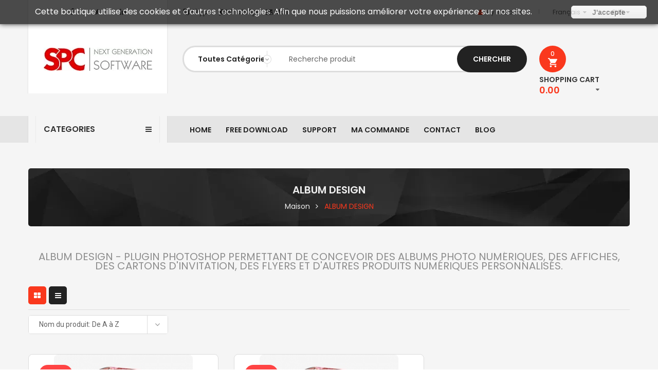

--- FILE ---
content_type: text/html; charset=utf-8
request_url: https://spc-international.com/store/fr/39-album-design-plugin-photoshop
body_size: 59072
content:
<!DOCTYPE HTML><html lang="fr"><head><meta charset="utf-8"/><title>Album Design - Photoshop plugin pour concevoir Photo Albums numériques</title><meta name="description" content="Album Design - plugin Photoshop pour concevoir Photo Albums numériques, des affiches, des cartons d&#039;invitation, des flyers et produits numériques personnalisés."/><meta name="keywords" content="albums photo numériques,wedding design,wedding template,gabarits,layout photo album,photo album software,photoshop plugin,digital photo book"/><meta charset="utf-8"/><meta name="generator" content="PrestaShop"/><meta name="format-detection" content="telephone=no"><meta name="robots" content="index,follow"/><link rel="icon" type="image/vnd.microsoft.icon" href="/store/img/favicon.ico?1542725094"/><link rel="shortcut icon" type="image/x-icon" href="/store/img/favicon.ico?1542725094"/><meta name="viewport" content="width=device-width, initial-scale=1.0, maximum-scale=1.0, minimum-scale=1.0, user-scalable=no"/><meta name="apple-mobile-web-app-capable" content="YES"/><meta name="apple-mobile-web-app-status-bar-style" content="black-translucent"/><link href="https://spc-international.com/store/themes/sp_clickboom/css/A.fonts,,_font-awesome.css+global.css+autoload,,_jquery.mCustomScrollbar.css+autoload,,_uniform.default.css+bootstrap,,_bootstrap.min.css,Mcc.0Ly25lYlh3.css.pagespeed.cf.lx60UJQwng.css" rel="stylesheet" type="text/css" media="all"/><link rel="stylesheet" href="/store/A.modules,,_spthemeconfigurator,,_views,,_css,,_front,,_configCss-1.css+themes,,_sp_clickboom,,_css,,_theme-fa381d.css+themes,,_sp_clickboom,,_css,,_responsive.css+themes,,_sp_clickboom,,_css,,_modules,,_blockwishlist,,_blockwishlist.css+themes,,_sp_clickboom,,_css,,_modules,,_productcomments,,_productcomments.css+themes,,_sp_clickboom,,_css,,_modules,,_blockcategories,,_blockcategories.css+themes,,_sp_clickboom,,_css,,_modules,,_spblockcurrencies,,_css,,_spblockcurrencies.css+themes,,_sp_clickboom,,_css,,_modules,,_spblocklanguages,,_css,,_spblocklanguages.css+themes,,_sp_clickboom,,_css,,_modules,,_spblockuserinfo,,_css,,_spblockuserinfo.css+themes,,_sp_clickboom,,_css,,_modules,,_spdeal,,_views,,_css,,_styles.css+themes,,_sp_clickboom,,_css,,_modules,,_spsearchpro,,_views,,_css,,_style.css+themes,,_sp_clickboom,,_css,,_modules,,_spmegamenu,,_css,,_spmegamenu.css+themes,,_sp_clickboom,,_css,,_modules,,_spverticalmenu,,_css,,_spverticalmenu.css,Mcc.5RdAsDiwjE.css.pagespeed.cf.FModagAuOQ.css" type="text/css" media="all"/><link rel="stylesheet" href="/store/themes,_sp_clickboom,_css,_modules,_sphomeslider,_css,_sphomeslider.css+themes,_sp_clickboom,_css,_modules,_spcountdownproduct,_views,_css,_style.css+themes,_sp_clickboom,_css,_modules,_spcountdownproduct,_views,_css,_slick.css+themes,_sp_clickboom,_css,_modules,_spcustomhtml,_views,_css,_style.css+themes,_sp_clickboom,_css,_modules,_spblocknewsletter,_spblocknewsletter.css+themes,_sp_clickboom,_css,_modules,_spmanufactureslider,_views,_css,_styles.css+modules,_paypal,_views,_css,_paypal.css+themes,_sp_clickboom,_css,_modules,_spblockcart,_css,_spblockcart.css+js,_jquery,_plugins,_bxslider,_jquery.bxslider.css+themes,_sp_clickboom,_css,_modules,_spextraslider,_views,_css,_style.css+modules,_spextraslider,_views,_css,_owl.carousel.css+themes,_sp_clickboom,_css,_modules,_smartblog,_css,_smartblogstyle.css+modules,_refpro,_views,_css,_modal.jquery.css.pagespeed.cc.5onY7edG_s.css" type="text/css" media="all"/><link rel="stylesheet" href="/store/modules/A.refpro,,_views,,_css,,_refpro.css+elegantalfacebookshareproduct,,_views,,_css,,_elegantalfacebookshareproduct.css,Mcc.GnhjPC9UkJ.css.pagespeed.cf.l1FvxW9qh3.css" type="text/css" media="all"/>      <!--[if IE 9]><link rel="stylesheet" href="https://spc-international.com/store/themes/sp_clickboom/css/ie9.css" type="text/css" media="all" /><![endif]--></head><body id="category" itemscope itemtype="http://schema.org/WebPage" class=" content-v1 category lang_fr patternnone layout-full "><div id="wrapper"><div class="header-container"> <header id="header" class="header_v1"><div class="header-top"><div class="container"><div class="row"><div id="header-social" class="col-md-3 col-sm-4 hidden-xs"><div class="footer-social"><div class="socials"> <a href="http://www.facebook.com/international.spc" class="facebook" target="_blank"><i class="fa fa-facebook"></i></a> <a href="https://twitter.com/spc_software" class="twitter" target="_blank"><i class="fa fa-twitter"></i></a> <a href="https://www.linkedin.com/in/spc-international-63b24238" class="linkedIn" target="_blank"><i class="fa fa-linkedin"></i></a></div></div></div><div id="header-phone" class="col-md-3 col-sm-3 col-xs-10"><div class="sp_customhtml_1_1763590774238177069 spcustom_html moduletable"><h4 class="subtitle"> <span></span></h4> <a href="skype:spcinternational?chat"><span class="fa fa-skype"></span>&nbsp;<span style="font-size: 10pt;">Skype</span></a>&nbsp;&nbsp;&nbsp;<a href="https://api.whatsapp.com/send?phone=393278915461"><span class="fa fa-comment"></span><span style="font-size: 10pt;">WhatsApp</span></a>&nbsp;&nbsp;<a href="mailto:info@spc-international.com"><span style="font-size: 13.3333px;"><span class="fa fa-envelope"></span></span>&nbsp;Mail</a></div>  </div><div class="col-md-6 col-sm-5 col-xs-2"><div class="header-top-right hidden-xs"><div class="header-acount"><div class="account current"> <a class="account-link" href="../login">my account</a></div><div id="user_infoblock-top" class="header_user_info toogle_content"><ul class="userinfo-block_ul"><li class="account"> <a href="https://spc-international.com/store/fr/il-mio-account" title="Mon compte" rel="nofollow"> Mon compte </a></li><li class="wishlist"> <a href="https://spc-international.com/store/fr/module/blockwishlist/mywishlist" title="Ma liste d'envies"> Ma liste d'envies </a></li><li class="compare"> <a href="index.php?controller=products-comparison" title="Comparer"> Comparer </a></li><li class="checkout"> <a href="https://spc-international.com/store/fr/ordine" title="Check-out" rel="nofollow"> Check-out </a></li><li class="login"> <a href="https://spc-international.com/store/fr/il-mio-account" rel="nofollow" title="Identifiez-vous"> S'identifier </a></li></ul></div></div><div id="currencies-block-mobile" class="currencies-block-mobile"><form id="setCurrency2" action="/store/fr/39-album-design-plugin-photoshop" method="post"><div class="current"> <input type="hidden" name="id_currency" id="id_currency2" value=""/> <input type="hidden" name="SubmitCurrency" value=""/> <span>EUR</span></div><ul id="first-currencies2" class="currencies_ul toogle_content"><li> <a href="javascript:setCurrency(3);" rel="nofollow" title="Dollar"> <i>$</i>Dollar </a></li><li class="selected"> <span> <i>€</i>Euro </span></li></ul></form></div><div id="languages-block-mobile" class="languages-block"><div class="current"> <img src="[data-uri]" alt="fr"/> <span>Français</span></div><ul id="first-languages2" class="languages-block_ul toogle_content"><li> <a href="https://spc-international.com/store/it/39-album-design-plugin-photoshop" title="Italiano (Italian)"> <span><img src="[data-uri]" alt="it"/> Italiano</span> </a></li><li> <a href="https://spc-international.com/store/gb/39-album-design-plugin-photoshop" title="English (United Kingdom)"> <span><img src="[data-uri]" alt="gb"/> English</span> </a></li><li> <a href="https://spc-international.com/store/de/39-album-design-plugin-photoshop" title="Deutsch (German)"> <span><img src="[data-uri]" alt="de"/> Deutsch</span> </a></li><li> <a href="https://spc-international.com/store/es/39-album-design-plugin-photoshop" title="Español (Spanish)"> <span><img src="[data-uri]" alt="es"/> Español</span> </a></li><li> <a href="https://spc-international.com/store/pt/39-album-design-plugin-photoshop" title="Português (Portuguese)"> <span><img src="[data-uri]" alt="pt"/> Português</span> </a></li><li class="selected"> <span><img src="[data-uri]" alt="fr"/> Français</span></li></ul></div></div><div class="hidden-lg hidden-md hidden-sm visible-xs"><div class="header-form"><div class="button-header"> more</div><div class="dropdown-form"><div class="account current"> <a class="account-link" href="../login">my account</a></div><div class="header_user_info"><ul class="userinfo-block_ul"><li class="account"> <a href="https://spc-international.com/store/fr/il-mio-account" title="Mon compte" rel="nofollow"> Mon compte </a></li><li class="wishlist"> <a href="https://spc-international.com/store/fr/module/blockwishlist/mywishlist" title="Ma liste d'envies"> Ma liste d'envies </a></li><li class="compare"> <a href="index.php?controller=products-comparison" title="Comparer"> Comparer </a></li><li class="checkout"> <a href="https://spc-international.com/store/fr/ordine" title="Caisse" rel="nofollow"> Caisse </a></li><li class="login"> <a href="https://spc-international.com/store/fr/il-mio-account" rel="nofollow" title="Connectez-vous à votre compte client"> S'identifier </a></li></ul></div><div id="currencies-block-mobile2" class="currencies-block-mobile"><form id="setCurrency3" action="/store/fr/39-album-design-plugin-photoshop" method="post"><div class="current"> <input type="hidden" name="id_currency2" id="id_currency3" value=""/> <input type="hidden" name="SubmitCurrency" value=""/> <span>EUR</span></div><ul id="first-currencies3" class="currencies_ul toogle_content"><li> <a href="javascript:setCurrency(3);" rel="nofollow" title="Dollar"> <i>$</i>Dollar </a></li><li class="selected"> <span> <i>€</i>Euro </span></li></ul></form></div><div id="languages-block-mobile2" class="languages-block"><div class="current"> <img src="[data-uri]" alt="fr"/></div><ul id="first-languages3" class="languages-block_ul toogle_content"><li> <a href="https://spc-international.com/store/it/39-album-design-plugin-photoshop" title="Italiano (Italian)"> <span><img src="[data-uri]" alt="it"/> </span> </a></li><li> <a href="https://spc-international.com/store/gb/39-album-design-plugin-photoshop" title="English (United Kingdom)"> <span><img src="[data-uri]" alt="gb"/> </span> </a></li><li> <a href="https://spc-international.com/store/de/39-album-design-plugin-photoshop" title="Deutsch (German)"> <span><img src="[data-uri]" alt="de"/> </span> </a></li><li> <a href="https://spc-international.com/store/es/39-album-design-plugin-photoshop" title="Español (Spanish)"> <span><img src="[data-uri]" alt="es"/> </span> </a></li><li> <a href="https://spc-international.com/store/pt/39-album-design-plugin-photoshop" title="Português (Portuguese)"> <span><img src="[data-uri]" alt="pt"/> </span> </a></li><li class="selected"> <span><img src="[data-uri]" alt="fr"/> </span></li></ul></div></div></div>  </div></div></div></div></div><div class="header-center"><div class="container"><div class="row"><div id="header-logo" class="col-md-3 col-sm-4 col-xs-12"> <a class="logo" href="http://spc-international.com/store/" title="SPC Software"> <img src="[data-uri]" alt="SPC Software"/> </a></div><div class="col-md-7 col-sm-6 col-xs-10"><div class="sp_searchpro "><div id="sp_search_pro_1" class="spr-container spr-preload"><!--<![endif]--><form class="sprsearch-form hidden-box" method="get" action="https://spc-international.com/store/fr/module/spsearchpro/catesearch"> <input type="hidden" name="fc" value="module"/> <input type="hidden" name="module" value="spsearchpro"/> <input type="hidden" name="controller" value="catesearch"/> <input type="hidden" name="orderby" value="name"/> <input type="hidden" name="orderway" value="ASC"/> <input type="hidden" name="cat_id" value="2,87,88,121,122,112,113,114,115,39,43,116,117,118,119,124,37,106,110,90,47,82,65,54,67,79,125,80,101,105,102,103,104,129,84,91,93,128,94,123,98,73,49,83,35,34,76,24,85,22,29,126,31,96,95,107,108,111,127,131"><div class="row searchrow"><div class="col-md-3 col-sm-5 col-xs-2 selectbox"><div class="spr_selector"> <select class="spr_select"><option value="2,87,88,121,122,112,113,114,115,39,43,116,117,118,119,124,37,106,110,90,47,82,65,54,67,79,125,80,101,105,102,103,104,129,84,91,93,128,94,123,98,73,49,83,35,34,76,24,85,22,29,126,31,96,95,107,108,111,127,131"> Toutes catégories</option><option value="2"> - Home</option><option value="87"> - - ALBUM EXPRESS</option><option value="88"> - - - ALBUM EXPRESS UPGRADE</option><option value="121"> - - - Licence supplémentaire</option><option value="122"> - - - ALBUM EXPRESS CROSS</option><option value="112"> - - - GABARITES SUPPLÉMENTAIRES</option><option value="113"> - - - - CREATIVE ALBUM</option><option value="114"> - - - - CREATIVE ALBUM BABY</option><option value="115"> - - - - STUDIO COLLECTIONS</option><option value="39"> - - ALBUM DESIGN</option><option value="43"> - - - ALBUM DESIGN UPGRADE</option><option value="116"> - - - GABARITES SUPPLÉMENTAIRES</option><option value="117"> - - - - CREATIVE ALBUM</option><option value="118"> - - - - CREATIVE ALBUM BABY</option><option value="119"> - - - - STUDIO COLLECTIONS</option><option value="124"> - - - LICENCE ADDITIONNELLE</option><option value="37"> - - CALENDARS</option><option value="106"> - - - Calendars Upgrade</option><option value="110"> - - - Calendars Template</option><option value="90"> - - - LICENCE ADDITIONNELLE</option><option value="47"> - - CLICK ALBUM</option><option value="82"> - - - MINI ALBUMS</option><option value="65"> - - - - RECTANGULAR SMALL</option><option value="54"> - - - - HEARTS SMALL</option><option value="67"> - - - - HEARTS LARGE</option><option value="79"> - - PHOTOSHOP PLUGIN</option><option value="125"> - - - UPGRADE</option><option value="80"> - - LAB SOFTWARE</option><option value="101"> - - - Album Express LAB</option><option value="105"> - - - On-Line Designer</option><option value="102"> - - - Calendars LAB</option><option value="103"> - - - Photo printing online</option><option value="104"> - - - Home printing</option><option value="129"> - - - Photo Store</option><option value="84"> - - Photo Gabarits</option><option value="91"> - - CREATIVE ALBUMS</option><option value="93"> - - - CREATIVE ALBUM BABY</option><option value="128"> - - CREATIVE ALBUM BABY</option><option value="94"> - - STUDIO COLLECTIONS</option><option value="123"> - - INVITATION &amp; GREETING CARDS</option><option value="98"> - - GRAPHICS</option><option value="73"> - - UTILITAIRE POUR IMAGE</option><option value="49"> - - REAL PHOTO 3D</option><option value="83"> - - - LUNETTES 3D</option><option value="35"> - - PHOTO OBJECT &amp; TOOLS</option><option value="34"> - - PHOTO BACKGROUND</option><option value="76"> - - APPCREATES</option><option value="24"> - - DVD TOOLS</option><option value="85"> - - VIDEO</option><option value="22"> - - - TRANSITION</option><option value="29"> - - - MOTION GRAPHIC</option><option value="126"> - - - LUT PRESET</option><option value="31"> - - VIDEO ALBUM</option><option value="96"> - - Licences d&#039;activation</option><option value="95"> - - FREE DEMO</option><option value="107"> - - PHOTOSHOP TEMPLATES</option><option value="108"> - - ALBUM TEMPLATES</option><option value="111"> - - LIGHTROOM - ADOBE CAMERA RAW</option><option value="127"> - - test</option><option value="131"> - - PHOTO OVERLAY</option> </select></div></div><div class="col-md-9 col-sm-7 col-xs-10 text-button"><div class="text-search"> <input class="spr-query" type="text" name="search_query" value="" placeholder="Recherche produit"/></div> <button value="Chercher" class="spr-search-button" type="submit" name="spr_submit_search"> Chercher <i class="fa fa-search"></i> </button> <input value="12" type="hidden" name="n"/></div></div></form></div>  </div></div><div class="col-md-2 col-sm-2 col-xs-2 header-cart"><div class="blockcart clearfix"><div class="shopping_cart clearfix"><a class="cart-icon" href="https://spc-international.com/store/fr/ordine" title="Voir mon panier" rel="nofollow"><div class="ajax_cart_count"> <span class="ajax_cart_no_product">0</span> <span class="ajax_cart_quantity">0</span></div> <span class="icon"></span> </a><div class="cart-content"> <span class="title-cart">shopping cart</span><div class="price-total price-icon"> <span class="price cart_block_total ajax_block_cart_total"> 0.00 </span></div></div><div class="cart_block block exclusive"><div class="block_content"><div class="cart_block_list"><p class="cart_block_no_products"> No product in shopping cart</p><div class="list-products mCustomScrollbar"><dl class="products hide"></dl></div><div class="cart-prices"><div class="price-total"> <span class="price_text">Total : </span> <span class="price cart_block_total ajax_block_cart_total"> 0.00 </span></div><div class="buttons"> <a id="button_order_cart" class="btn btn-default button button-small" href="https://spc-international.com/store/fr/ordine" title="Voir mon panier" rel="nofollow"> View cart </a> <a id="button_goto_cart" class="btn btn-default button button-small" href="https://spc-international.com/store/fr/ordine" title="Voir mon panier" rel="nofollow"> Checkout </a></div></div></div></div></div></div></div><div id="layer_cart" class="layer_box"><div class="layer_inner_box"><div class="layer_product clearfix mar_b10"> <span class="cross" title="Close window"></span><div class="product-image-container layer_cart_img"></div><div class="layer_product_info"><h3 id="layer_cart_product_title" class="product-name"></h3> <span id="layer_cart_product_attributes"></span><div id="layer_cart_product_quantity_wrap" class="hidden"> <span class="layer_cart_label">Quantity</span> <span id="layer_cart_product_quantity"></span></div><div id="layer_cart_product_price_wrap" class="hidden"> <span class="layer_cart_label">Total</span> <span id="layer_cart_product_price"></span></div></div></div><div id="pro_added_success" class="alert alert-success">Product successfully added to your shopping cart</div><div class="layer_details"><div class="layer_cart_row"> <span class="ajax_cart_product_txt_s unvisible"> There are <span class="ajax_cart_quantity">0</span> items in your cart. </span> <span class="ajax_cart_product_txt "> There is 1 item in your cart. </span></div><div id="layer_cart_ajax_block_products_total" class="layer_cart_row hidden"> <span class="layer_cart_label"> Total products (tax excl.) </span> <span class="ajax_block_products_total"> </span></div><div id="layer_cart_ajax_cart_shipping_cost" class="layer_cart_row hidden"> <span class="layer_cart_label"> Total shipping&nbsp;(tax excl.) </span> <span class="ajax_cart_shipping_cost"> Free shipping! </span></div><div id="layer_cart_ajax_block_cart_total" class="layer_cart_row"> <span class="layer_cart_label"> Total (tax excl.) </span> <span class="ajax_block_cart_total price"> </span></div><div class="button-container clearfix"> <span class="continue button pull-left" title="Continue shopping"> Continue shopping </span> <a class="button pull-right" href="https://spc-international.com/store/fr/ordine" title="Proceed to checkout" rel="nofollow"> Proceed to checkout </a></div></div></div><div class="crossseling"></div></div><div class="layer_cart_overlay"></div></div></div></div></div><div class="header-bottom"><div class="container"><div class="row"><div class="col-md-3 col-sm-4 col-xs-6 custom-menu-fix"><div class="spverticalmenu "> <nav class="navbar-default" role="navigation"><div class="navbar-header"> <button type="button" id="show-vermegamenu" data-toggle="collapse" data-target="#sp-vermegamenu" class="navbar-toggle"> <span class="icon-bar"></span> <span class="icon-bar"></span> <span class="icon-bar"></span> </button></div><div id="sp-vermegamenu" class=" sp-vermegamenu clearfix"> <span id="remove-vermegamenu" class="fa fa-remove"></span><h2 class="cat-title"><i class="fa fa-bars"></i>Categories</h2><ul class="nav navbar-nav menu sp_lesp level-1"><li class="item-1 css_type blog parent group" data-subwidth="30"> <a href="#" title="ALBUM EXPRESS"><span class="sp_megamenu_title">ALBUM EXPRESS</span></a><div class="dropdown-menu"><ul class="level-2"><li class="item-2 "> <a href="https://www.spc-international.com/store/87-album-express" title="FULL VERSION"><span class="sp_megamenu_title">FULL VERSION</span></a></li><li class="item-2 "> <a href="https://www.spc-international.com/store/88-album-express-upgrade" title="UPGRADE VERSION"><span class="sp_megamenu_title">UPGRADE VERSION</span></a></li><li class="item-2 "> <a href="https://www.spc-international.com/store/122-album-express-cross" title="CROSS VERSION"><span class="sp_megamenu_title">CROSS VERSION</span></a></li><li class="item-2 parent"><a href="https://spc-international.com/store/fr/121-licence-activation-album-express-logiciel" title="Licence supplémentaire">Licence supplémentaire</a></li><li class="item-2 "><a href="https://spc-international.com/store/fr/112-gabarites-supplementaires-mariage-vacances-bebe-album-express-conception-logiciel" title="GABARITES SUPPLÉMENTAIRES">GABARITES SUPPLÉMENTAIRES</a></li></ul></div><span class="grower close"> </span></li><li class="item-1 css_type blog parent group" data-subwidth="30"> <a href="#" title="ALBUM DESIGN"><span class="sp_megamenu_title">ALBUM DESIGN</span></a><div class="dropdown-menu"><ul class="level-2"><li class="item-2 "> <a href="https://spc-international.com/store/fr/39-album-design-plugin-photoshop" title="ALBUM DESIGN">FULL VERSION</a></li><li class="item-2 "> <a href="http://www.spc-international.com/store/43-album-design-upgrade" title="UPGRADE VERSION"><span class="sp_megamenu_title">UPGRADE VERSION</span></a></li><li class="item-2 "><a href="https://spc-international.com/store/fr/124-licence-activation-album-design-logiciel" title="LICENCE ADDITIONNELLE">LICENCE ADDITIONNELLE</a></li><li class="item-2 "><a href="https://spc-international.com/store/fr/116-gabarites-supplementaires-mariage-vacances-bebe-album-design-conception-logiciel" title="GABARITES SUPPLÉMENTAIRES">GABARITES SUPPLÉMENTAIRES</a></li></ul></div><span class="grower close"> </span></li><li class="item-1 css_type blog parent group" data-subwidth="30"> <a href="#" title="CALENDARS"><span class="sp_megamenu_title">CALENDARS</span></a><div class="dropdown-menu"><ul class="level-2"><li class="item-2 "> <a href="https://spc-international.com/store/fr/37-calendars" title="CALENDARS">FULL VERSION</a></li><li class="item-2 "> <a href="https://www.spc-international.com/store/106-calendars-upgrade" title="UPGRADE VERSION"><span class="sp_megamenu_title">UPGRADE VERSION</span></a></li><li class="item-2 "> <a href="https://www.spc-international.com/store/fr/90-calendrier-accessoires" title="LICENCE ADDITIONNELLE"><span class="sp_megamenu_title">LICENCE ADDITIONNELLE</span></a></li><li class="item-2 "> <a href="https://www.spc-international.com/store/110-calendars-template" title="TEMPLATES"><span class="sp_megamenu_title">TEMPLATES</span></a></li></ul></div><span class="grower close"> </span></li><li class="item-1 "> <a href="https://spc-international.com/store/fr/47-click-album" title="CLICK ALBUM">CLICK ALBUM</a></li><li class="item-1 css_type blog parent group" data-subwidth="30"> <a href="#" title="PHOTOSHOP"><span class="sp_megamenu_title">PHOTOSHOP</span></a><div class="dropdown-menu"><ul class="level-2"><li class="item-2 "> <a href="https://spc-international.com/store/fr/131-photo-overlay" title="PHOTO OVERLAY">PHOTO OVERLAY</a></li><li class="item-2 "> <a href="https://spc-international.com/store/fr/79-photoshop-plugin" title="PHOTOSHOP PLUGIN">PLUGIN</a></li><li class="item-2 "> <a href="https://spc-international.com/store/fr/91-mariage-photo-album-gabarit-psd-photoshop" title="CREATIVE ALBUMS">CREATIVE ALBUMS</a></li><li class="item-2 "><a href="https://spc-international.com/store/fr/93-photo-album-bebe-psd-photoshop-gabarit" title="CREATIVE ALBUM BABY">CREATIVE ALBUM BABY</a></li><li class="item-2 "> <a href="https://spc-international.com/store/fr/94-studio-collections" title="STUDIO COLLECTIONS">STUDIO COLLECTIONS</a></li><li class="item-2 "> <a href="https://spc-international.com/store/fr/108-photo-album-gabarit" title="ALBUM TEMPLATES">ALBUM TEMPLATES</a></li><li class="item-2 "><a href="https://spc-international.com/store/fr/123-invitation-greeting-wedding-cards-gabarit-psd-photoshop" title="INVITATION & GREETING CARDS">INVITATION & GREETING CARDS</a></li><li class="item-2 "> <a href="https://spc-international.com/store/fr/84-photo-album-gabarit" title="Photo Gabarits">PHOTO TEMPLATES</a></li><li class="item-2 "> <a href="https://spc-international.com/store/fr/35-photo-object-tools" title="PHOTO OBJECT & TOOLS">PHOTO OBJECT &amp; TOOLS</a></li><li class="item-2 "> <a href="https://spc-international.com/store/fr/34-photo-background" title="PHOTO BACKGROUND">PHOTO BACKGROUND</a></li><li class="item-2 "> <a href="https://spc-international.com/store/fr/49-real-photo-3d" title="REAL PHOTO 3D">REAL PHOTO 3D</a></li><li class="item-2 "> <a href="https://spc-international.com/store/fr/24-dvd-tools" title="DVD TOOLS">DVD TOOLS</a></li></ul></div><span class="grower close"> </span></li><li class="item-1 css_type blog parent group" data-subwidth="30"> <a href="#" title="LIGHTROOM - ACR"><span class="sp_megamenu_title">LIGHTROOM - ACR</span></a><div class="dropdown-menu"><ul class="level-2"><li class="item-2 "> <a href="https://spc-international.com/store/fr/111-lightroom-adobe-camera-raw" title="LIGHTROOM - ADOBE CAMERA RAW">TEMPLATES</a></li></ul></div><span class="grower close"> </span></li><li class="item-1 "> <a href="https://spc-international.com/store/fr/80-lab-software" title="LAB SOFTWARE">LAB SOFTWARE</a></li><li class="item-1 css_type blog parent group" data-subwidth="30"> <a href="#" title="GRAPHICS"><span class="sp_megamenu_title">GRAPHICS</span></a><div class="dropdown-menu"><ul class="level-2"><li class="item-2 "> <a href="https://spc-international.com/store/fr/91-mariage-photo-album-gabarit-psd-photoshop" title="CREATIVE ALBUMS">CREATIVE ALBUMS</a></li><li class="item-2 "><a href="https://spc-international.com/store/fr/93-photo-album-bebe-psd-photoshop-gabarit" title="CREATIVE ALBUM BABY">CREATIVE ALBUM BABY</a></li><li class="item-2 "> <a href="https://spc-international.com/store/fr/94-studio-collections" title="STUDIO COLLECTIONS">STUDIO COLLECTIONS</a></li><li class="item-2 "> <a href="https://spc-international.com/store/fr/108-photo-album-gabarit" title="ALBUM TEMPLATES">ALBUM TEMPLATES</a></li><li class="item-2 "><a href="https://spc-international.com/store/fr/123-invitation-greeting-wedding-cards-gabarit-psd-photoshop" title="INVITATION & GREETING CARDS">INVITATION & GREETING CARDS</a></li><li class="item-2 "> <a href="https://spc-international.com/store/fr/84-photo-album-gabarit" title="Photo Gabarits">PHOTO TEMPLATES</a></li><li class="item-2 "> <a href="https://spc-international.com/store/fr/35-photo-object-tools" title="PHOTO OBJECT & TOOLS">PHOTO OBJECT &amp; TOOLS</a></li><li class="item-2 "> <a href="https://spc-international.com/store/fr/34-photo-background" title="PHOTO BACKGROUND">PHOTO BACKGROUND</a></li><li class="item-2 "> <a href="https://spc-international.com/store/fr/49-real-photo-3d" title="REAL PHOTO 3D">REAL PHOTO 3D</a></li><li class="item-2 "> <a href="https://spc-international.com/store/fr/24-dvd-tools" title="DVD TOOLS">DVD TOOLS</a></li></ul></div><span class="grower close"> </span></li><li class="item-1 "> <a href="https://spc-international.com/store/fr/73-utilitaire-pour-image" title="UTILITAIRE POUR IMAGE">IMAGE UTILITY</a></li><li class="item-1 "> <a href="https://spc-international.com/store/fr/76-appcreates" title="APPCREATES">APP MOBILE</a></li><li class="item-1 css_type blog parent group" data-subwidth="30"> <a href="#" title="VIDEO"><span class="sp_megamenu_title">VIDEO</span></a><div class="dropdown-menu"><ul class="level-2"><li class="item-2 "> <a href="https://spc-international.com/store/fr/22-transition" title="TRANSITION">TRANSITIONS</a></li><li class="item-2 "><a href="https://spc-international.com/store/fr/29-motion-graphic" title="MOTION GRAPHIC">MOTION GRAPHIC</a></li><li class="item-2 "><a href="https://spc-international.com/store/fr/126-lut-preset" title="LUT PRESET">LUT PRESET</a></li><li class="item-2 "> <a href="https://spc-international.com/store/fr/31-video-album" title="VIDEO ALBUM">MULTIMEDIA ALBUM</a></li></ul></div><span class="grower close"> </span></li><li class="item-1 "> <a href="https://spc-international.com/store/fr/96-licences-d-activation" title="Licences d'activation">ACTIVATION KEY</a></li></ul></div> </nav></div>  </div><div class="col-md-9 col-sm-8 col-xs-6"><div class="spmegamenu"> <nav class="navbar" role="navigation"><div class="navbar-button"> <button type="button" id="show-megamenu" data-toggle="collapse" data-target="#sp-megamenu" class="navbar-toggle"> menu </button></div><div id="sp-megamenu" class="mega sp-megamenu clearfix"> <span id="remove-megamenu" class="fa fa-remove"></span> <span class="label-menu">Menu</span><div class="sp-megamenu-container"><ul class="nav navbar-nav menu sp_lesp level-1"><li class="item-1 "><a href="http://www.spc-international.com/store" title="HOME"> HOME</a></li><li class="item-1 "><a href="https://spc-international.com/store/fr/95-free-demo" title="FREE DOWNLOAD">FREE DOWNLOAD</a></li><li class="item-1 css_type blog parent"><a href="#" title="SUPPORT"> SUPPORT</a><div class="dropdown-menu"><ul class="level-2"><li class="item-2 " style="width:150"><a href="http://www.spc-international.com/store/teamviewer/TeamViewer_SPC_Win_Setup.exe" title="WIN SUPPORT"> WIN SUPPORT</a></li><li class="item-2 " style="width:150"><a href="http://www.spc-international.com/store/teamviewer/TeamViewer_SPC_Mac_Setup.zip" title="MAC SUPPORT"> MAC SUPPORT</a></li></ul></div><span class="grower close"> </span></li><li class="item-1 css_type blog parent"><a href="#" title="MA COMMANDE"> MA COMMANDE</a><div class="dropdown-menu"><ul class="level-2"><li class="item-2 " style="width:150"><a href="https://www.spc-international.com/store/module/digitalproducts/account" title="MON DOWNLOAD"> MON DOWNLOAD</a></li><li class="item-2 " style="width:150"><a href="https://www.spc-international.com/store/?fc=module&amp;module=keymanager&amp;controller=mykeymanager" title="MES CL&Eacute;S"> MES CL&Eacute;S</a></li></ul></div><span class="grower close"> </span></li><li class="item-1 "><a href="https://www.spc-international.com/store/fr/contactez-nous" title="CONTACT"> CONTACT</a></li><li class="item-1 "><a href="https://www.spc-international.com/store/blog.html" title="BLOG"> BLOG</a></li></ul></div></div> </nav></div>  </div></div></div></div> </header></div><div class="breadcrumb-container"><div class="container"><div class="breadcrumb"><div class="title-page"> ALBUM DESIGN</div><a class="home" href="http://spc-international.com/store/" title="retour &agrave; Accueil">Maison</a> <span class="navigation-pipe"></span> <span class="navigation_page">ALBUM DESIGN</span></div></div></div><div class="columns-container"><div id="columns" class="container"><div class="row"><div id="sidebar" class="column hidden"> <section id="informations_block_left_1" class="block informations_block_left"><h3 class="title_block"> <a href="https://spc-international.com/store/fr/content/category/1-home"> Informazioni </a></h3><div class="block_content list-block"><ul><li> <a href="https://spc-international.com/store/fr/content/3-terms-and-conditions-of-use" title="Conditions d&#039;utilisation"> Conditions d&#039;utilisation </a></li><li> <a href="https://spc-international.com/store/fr/content/4-qui-sommes-nous" title="Qui sommes-nous"> Qui sommes-nous </a></li><li> <a href="https://spc-international.com/store/fr/negozi" title="Nos magasins"> Nos magasins </a></li></ul></div> </section><div id="category_blog_block_left" class="block blogModule boxPlain"><h3 class='title_block'>Categories</h3><div class="block_content list-block"><ul class="list-link"><li> <a href="https://spc-international.com/store/fr/blog/category/1_photographie.html"> Photographie</a></li><li> <a href="https://spc-international.com/store/fr/blog/category/2_video.html"> Video</a></li></ul></div></div><div id="recent_article_smart_blog_block_left" class="block blogModule boxPlain"><h3 class='title_block'>Recent posts</h3><div class="block_content"><ul class="recentArticles"><li> <a class="image" title="Comment ajouter des préréglages / synchroniser des préréglages avec des appareils mobiles" href="https://spc-international.com/store/fr/blog/45_Come-aggiungere-predefiniti-sincronizzare-pre.html"> <img alt="Comment ajouter des préréglages / synchroniser des préréglages avec des appareils mobiles" src="/store/modules//smartblog/images/x45-home-small.jpg.pagespeed.ic.0jlZHoVuKv.webp"> </a> <a class="title" title="Comment ajouter des préréglages / synchroniser des préréglages avec des appareils mobiles" href="https://spc-international.com/store/fr/blog/45_Come-aggiungere-predefiniti-sincronizzare-pre.html">Comment ajouter des préréglages / synchroniser des préréglages avec des appareils mobiles</a><div class="desc"> Lorem ipsum dolor sit amet, consm tetur adu elit, sed do eiusmod atm tempor indunt ut labore...</div><div class="content-more-comment"> <span class="date" itemprop="dateCreated"><i class="fa fa-clock-o"></i>31 gen 2020</span> <a href="https://spc-international.com/store/fr/blog/45_Come-aggiungere-predefiniti-sincronizzare-pre.html" class="more">View more</a></div></li><li> <a class="image" title="What is White Balance in Photography" href="https://spc-international.com/store/fr/blog/44_What-is-White-Balance-in-Photography.html"> <img alt="What is White Balance in Photography" src="/store/modules//smartblog/images/x44-home-small.jpg.pagespeed.ic.znkO_RD1vo.webp"> </a> <a class="title" title="What is White Balance in Photography" href="https://spc-international.com/store/fr/blog/44_What-is-White-Balance-in-Photography.html">What is White Balance in Photography</a><div class="desc"> Lorem ipsum dolor sit amet, consm tetur adu elit, sed do eiusmod atm tempor indunt ut labore...</div><div class="content-more-comment"> <span class="date" itemprop="dateCreated"><i class="fa fa-clock-o"></i>11 mar 2019</span> <a href="https://spc-international.com/store/fr/blog/44_What-is-White-Balance-in-Photography.html" class="more">View more</a></div></li><li> <a class="image" title="Comment Obtenir des Couleurs Fuji Précises dans Lightroom" href="https://spc-international.com/store/fr/blog/43_Comment-Obtenir-Couleurs-Fuji-Précises-Lightr.html"> <img alt="Comment Obtenir des Couleurs Fuji Précises dans Lightroom" src="/store/modules//smartblog/images/x43-home-small.jpg.pagespeed.ic.UoXiIccJbN.webp"> </a> <a class="title" title="Comment Obtenir des Couleurs Fuji Précises dans Lightroom" href="https://spc-international.com/store/fr/blog/43_Comment-Obtenir-Couleurs-Fuji-Précises-Lightr.html">Comment Obtenir des Couleurs Fuji Précises dans Lightroom</a><div class="desc"> Lorem ipsum dolor sit amet, consm tetur adu elit, sed do eiusmod atm tempor indunt ut labore...</div><div class="content-more-comment"> <span class="date" itemprop="dateCreated"><i class="fa fa-clock-o"></i>07 mar 2019</span> <a href="https://spc-international.com/store/fr/blog/43_Comment-Obtenir-Couleurs-Fuji-Précises-Lightr.html" class="more">View more</a></div></li><li> <a class="image" title="Comment Obtenir des Couleurs Sony Précises dans Lightroom" href="https://spc-international.com/store/fr/blog/42_Comment-Obtenir-Couleurs-Sony-Précises-Lightr.html"> <img alt="Comment Obtenir des Couleurs Sony Précises dans Lightroom" src="/store/modules//smartblog/images/x42-home-small.jpg.pagespeed.ic.cYapafXC6I.webp"> </a> <a class="title" title="Comment Obtenir des Couleurs Sony Précises dans Lightroom" href="https://spc-international.com/store/fr/blog/42_Comment-Obtenir-Couleurs-Sony-Précises-Lightr.html">Comment Obtenir des Couleurs Sony Précises dans Lightroom</a><div class="desc"> Lorem ipsum dolor sit amet, consm tetur adu elit, sed do eiusmod atm tempor indunt ut labore...</div><div class="content-more-comment"> <span class="date" itemprop="dateCreated"><i class="fa fa-clock-o"></i>07 mar 2019</span> <a href="https://spc-international.com/store/fr/blog/42_Comment-Obtenir-Couleurs-Sony-Précises-Lightr.html" class="more">View more</a></div></li><li> <a class="image" title="Comment Obtenir des Couleurs Nikon Précises dans Lightroom" href="https://spc-international.com/store/fr/blog/41_Comment-Obtenir-Couleurs-Nikon-Précises-Light.html"> <img alt="Comment Obtenir des Couleurs Nikon Précises dans Lightroom" src="/store/modules//smartblog/images/x41-home-small.jpg.pagespeed.ic.Z1ErIUTEgS.webp"> </a> <a class="title" title="Comment Obtenir des Couleurs Nikon Précises dans Lightroom" href="https://spc-international.com/store/fr/blog/41_Comment-Obtenir-Couleurs-Nikon-Précises-Light.html">Comment Obtenir des Couleurs Nikon Précises dans Lightroom</a><div class="desc"> Lorem ipsum dolor sit amet, consm tetur adu elit, sed do eiusmod atm tempor indunt ut labore...</div><div class="content-more-comment"> <span class="date" itemprop="dateCreated"><i class="fa fa-clock-o"></i>07 mar 2019</span> <a href="https://spc-international.com/store/fr/blog/41_Comment-Obtenir-Couleurs-Nikon-Précises-Light.html" class="more">View more</a></div></li><li> <a class="image" title="Comment Obtenir des Couleurs Canon Précises dans Lightroom" href="https://spc-international.com/store/fr/blog/40_Comment-Obtenir-Couleurs-Canon-Précises-dans-.html"> <img alt="Comment Obtenir des Couleurs Canon Précises dans Lightroom" src="/store/modules//smartblog/images/x40-home-small.jpg.pagespeed.ic.zvmCptPOFI.webp"> </a> <a class="title" title="Comment Obtenir des Couleurs Canon Précises dans Lightroom" href="https://spc-international.com/store/fr/blog/40_Comment-Obtenir-Couleurs-Canon-Précises-dans-.html">Comment Obtenir des Couleurs Canon Précises dans Lightroom</a><div class="desc"> Lorem ipsum dolor sit amet, consm tetur adu elit, sed do eiusmod atm tempor indunt ut labore...</div><div class="content-more-comment"> <span class="date" itemprop="dateCreated"><i class="fa fa-clock-o"></i>07 mar 2019</span> <a href="https://spc-international.com/store/fr/blog/40_Comment-Obtenir-Couleurs-Canon-Précises-dans-.html" class="more">View more</a></div></li></ul></div></div></div><div id="center_column" class="column col-sm-12"><div class="content_scene_cat"><div class="content_scene"><div class="rte">Album Design - plugin Photoshop permettant de concevoir des albums photo numériques, des affiches, des cartons d'invitation, des flyers et d'autres produits numériques personnalisés.</div></div></div><div class="content_sortPagiBar_top"><div class="category-view-type hidden-xs"><div id="grid" class="category-view-type-selector"><a rel="nofollow" href="#" title="Grille"></a></div><div id="list" class="category-view-type-selector"><a rel="nofollow" href="#" title="Liste"></a></div></div><form id="productsSortForm" action="https://spc-international.com/store/fr/39-album-design-plugin-photoshop" class="productsSortForm "><div class="select selector1"> <select id="selectProductSort" class="selectProductSort form-control"><option value="name:asc" selected="selected">D&eacute;faut</option><option value="quantity:desc">Produit en stock</option><option value="price:asc">Prix le plus bas</option><option value="price:desc">Le prix le plus &eacute;lev&eacute;</option><option value="name:asc" selected="selected">Nom du produit: De A &agrave; Z</option><option value="name:desc">Nom du produit: De Z &agrave; A</option><option value="reference:asc">R&eacute;f&eacute;rence la plus basse</option><option value="reference:desc">R&eacute;f&eacute;rence la plus &eacute;lev&eacute;e</option> </select></div></form></div><div class="content_product_list hide-productdes hide-coloroption hide-stockinfo " data-class=" col-lg-4 col-md-6 col-sm-6 col-xs-6 "><ul class="product_list grid row"><li class="ajax_block_product col-lg-4 col-md-4 col-sm-6 col-xs-6 "><div class="product-container" itemscope itemtype="http://schema.org/Product"><div class="left-block"><div class="product-image-container"> <a class="product-image" href="https://spc-international.com/store/fr/album-design-plugin-photoshop/1177-album-design-9-logiciel-win-photoshop-plugin-smart-gabarit.html" title="Album Design 10 Advanced MAC FULL"> <img class="img_1" src="https://spc-international.com/store/6276-home_default/album-design-9-logiciel-win-photoshop-plugin-smart-gabarit.jpg" alt="Album Design 10 Advanced MAC FULL"/> </a><div class="label-box"> <span class="sale-box">Promo !</span></div><div class="button-container"> <a class="addToWishlist wishlistProd_1177" title="Ajouter à ma liste d'envies" href="#" onclick="WishlistCart('wishlist_block_list', 'add', '1177', false, 1); return false;"> <span class="wishlist"></span> </a> <a class="quick-view" href="https://spc-international.com/store/fr/album-design-plugin-photoshop/1177-album-design-9-logiciel-win-photoshop-plugin-smart-gabarit.html" title="Aper&ccedil;u rapide" data-rel="https://spc-international.com/store/fr/album-design-plugin-photoshop/1177-album-design-9-logiciel-win-photoshop-plugin-smart-gabarit.html"> <span class="quick-search"></span> </a></div></div></div><div class="right-block"><h5 itemprop="name" class="product-name"> <a href="https://spc-international.com/store/fr/album-design-plugin-photoshop/1177-album-design-9-logiciel-win-photoshop-plugin-smart-gabarit.html" title="Album Design 10 Advanced MAC FULL" itemprop="url"> Album Design 10 Advanced MAC FULL </a></h5><p class="product-desc" itemprop="description"> Album Design est le premier plug-in pour être utilisé avec Adobe Photoshop spécifiquement conçu pour améliorer le processus de mise en page de vos</p><div class="color-list-container"></div><div itemprop="offers" itemscope itemtype="http://schema.org/Offer" class="price-box"> <span itemprop="price" class="price product-price"> 125.00€ </span><meta itemprop="priceCurrency" content="EUR"/> <span class="old-price product-price"> 250.00€ </span><div> Tax Excl.</div></div><div itemprop="offers" itemscope itemtype="http://schema.org/Offer" class="availability"> <span class="available-now"> <i class="fa fa-check"></i><link itemprop="availability" href="http://schema.org/InStock"/>disponibilit&eacute; </span></div><div class="cart_content"> <a class="cart_button ajax_add_to_cart_button" href="http://spc-international.com/store/fr/carrello?add=1&amp;id_product=1177&amp;token=d3ea44006cf7b14198df9fe6cbec8f17" rel="nofollow" title="Ajouter au panier" data-id-product="1177"> <span>Ajouter au panier</span> </a></div></div></div></li><li class="ajax_block_product col-lg-4 col-md-4 col-sm-6 col-xs-6 "><div class="product-container" itemscope itemtype="http://schema.org/Product"><div class="left-block"><div class="product-image-container"> <a class="product-image" href="https://spc-international.com/store/fr/album-design-plugin-photoshop/1176-album-design-9-logiciel-win-photoshop-plugin-smart-gabarit.html" title="Album Design 10 Advanced Win FULL"> <img class="img_1" src="https://spc-international.com/store/6274-home_default/xalbum-design-9-logiciel-win-photoshop-plugin-smart-gabarit.jpg.pagespeed.ic.K5f2iCeLKN.webp" alt="Album Design 10 Advanced Win FULL"/> </a><div class="label-box"> <span class="sale-box">Promo !</span></div><div class="button-container"> <a class="addToWishlist wishlistProd_1176" title="Ajouter à ma liste d'envies" href="#" onclick="WishlistCart('wishlist_block_list', 'add', '1176', false, 1); return false;"> <span class="wishlist"></span> </a> <a class="quick-view" href="https://spc-international.com/store/fr/album-design-plugin-photoshop/1176-album-design-9-logiciel-win-photoshop-plugin-smart-gabarit.html" title="Aper&ccedil;u rapide" data-rel="https://spc-international.com/store/fr/album-design-plugin-photoshop/1176-album-design-9-logiciel-win-photoshop-plugin-smart-gabarit.html"> <span class="quick-search"></span> </a></div></div></div><div class="right-block"><h5 itemprop="name" class="product-name"> <a href="https://spc-international.com/store/fr/album-design-plugin-photoshop/1176-album-design-9-logiciel-win-photoshop-plugin-smart-gabarit.html" title="Album Design 10 Advanced Win FULL" itemprop="url"> Album Design 10 Advanced Win FULL </a></h5><p class="product-desc" itemprop="description"> Album Design est le premier plug-in pour être utilisé avec Adobe Photoshop spécifiquement conçu pour améliorer le processus de mise en page de vos</p><div class="color-list-container"></div><div itemprop="offers" itemscope itemtype="http://schema.org/Offer" class="price-box"> <span itemprop="price" class="price product-price"> 125.00€ </span><meta itemprop="priceCurrency" content="EUR"/> <span class="old-price product-price"> 250.00€ </span><div> Tax Excl.</div></div><div itemprop="offers" itemscope itemtype="http://schema.org/Offer" class="availability"> <span class="available-now"> <i class="fa fa-check"></i><link itemprop="availability" href="http://schema.org/InStock"/>disponibilit&eacute; </span></div><div class="cart_content"> <a class="cart_button ajax_add_to_cart_button" href="http://spc-international.com/store/fr/carrello?add=1&amp;id_product=1176&amp;token=d3ea44006cf7b14198df9fe6cbec8f17" rel="nofollow" title="Ajouter au panier" data-id-product="1176"> <span>Ajouter au panier</span> </a></div></div></div></li></ul></div><div class="content_sortPagiBar_bottom"><div class="category-view-type hidden-xs"><div id="grid" class="category-view-type-selector"><a rel="nofollow" href="#" title="Grille"></a></div><div id="list" class="category-view-type-selector"><a rel="nofollow" href="#" title="Liste"></a></div></div><form id="productsSortForm" action="https://spc-international.com/store/fr/39-album-design-plugin-photoshop" class="productsSortForm "><div class="select selector1"> <select id="selectProductSort" class="selectProductSort form-control"><option value="name:asc" selected="selected">D&eacute;faut</option><option value="quantity:desc">Produit en stock</option><option value="price:asc">Prix le plus bas</option><option value="price:desc">Le prix le plus &eacute;lev&eacute;</option><option value="name:asc" selected="selected">Nom du produit: De A &agrave; Z</option><option value="name:desc">Nom du produit: De Z &agrave; A</option><option value="reference:asc">R&eacute;f&eacute;rence la plus basse</option><option value="reference:desc">R&eacute;f&eacute;rence la plus &eacute;lev&eacute;e</option> </select></div></form></div><div id="subcategories"><h3 class="subcategory-heading">Sous-cat&eacute;gories</h3><div class="row"><div class=" col-md-4 col-xs-6"><div class="subcategories-box"><div class="subcategory-image"> <a href="https://spc-international.com/store/fr/43-album-design-upgrade-photoshop-plugin" title="ALBUM DESIGN UPGRADE" class="img"> <img class="replace-2x" src="https://spc-international.com/store/img/c/x43.jpg.pagespeed.ic.dRZ1iU_Y50.webp" alt=""/> </a></div><h4 class="subcategory-name"> <a href="https://spc-international.com/store/fr/43-album-design-upgrade-photoshop-plugin"> ALBUM DESIGN UPGRADE </a></h4></div></div><div class=" col-md-4 col-xs-6"><div class="subcategories-box"><div class="subcategory-image"> <a href="https://spc-international.com/store/fr/116-gabarites-supplementaires-mariage-vacances-bebe-album-design-conception-logiciel" title="GABARITES SUPPLÉMENTAIRES" class="img"> <img class="replace-2x" src="https://spc-international.com/store/img/c/x116.jpg.pagespeed.ic.jZ11z5tLxN.webp" alt=""/> </a></div><h4 class="subcategory-name"> <a href="https://spc-international.com/store/fr/116-gabarites-supplementaires-mariage-vacances-bebe-album-design-conception-logiciel"> GABARITES SUPPLÉMENTAIRES </a></h4></div></div><div class=" col-md-4 col-xs-6"><div class="subcategories-box"><div class="subcategory-image"> <a href="https://spc-international.com/store/fr/124-licence-activation-album-design-logiciel" title="LICENCE ADDITIONNELLE" class="img"> <img class="replace-2x" src="https://spc-international.com/store/img/c/x124.jpg.pagespeed.ic.qE5h2pk2d7.webp" alt=""/> </a></div><h4 class="subcategory-name"> <a href="https://spc-international.com/store/fr/124-licence-activation-album-design-logiciel"> LICENCE ADDITIONNELLE </a></h4></div></div></div></div></div></div></div><div class="ps-spotlight8 clearfix"><div class="container"><div class="moduletable manufacturers"><div id="sp_manu_slider_1_17693820341005822486" class="sp-manu-slider sp-preload" style=""><h3 class="title_block"> Certains de nos Partner</h3><div class="sp-loading"></div><div class="slider not-js cols-6 preset01-6 preset02-5 preset03-3 preset04-1"><div class="vpo-wrap"><div class="vp"><div class="vpi-wrap tt-effect-slide tt-effect-delay"><div class="item"><div class="item-wrap"><div class="item-img item-height"><div class="item-img-info"> <a title="Adorama"> <img src="[data-uri]" class="logo_manufacturer" title="Adorama" alt="Adorama"/> </a></div></div></div></div><div class="item"><div class="item-wrap"><div class="item-img item-height"><div class="item-img-info"> <a title="AlbumYnot"> <img src="[data-uri]" class="logo_manufacturer" title="AlbumYnot" alt="AlbumYnot"/> </a></div></div></div></div><div class="item"><div class="item-wrap"><div class="item-img item-height"><div class="item-img-info"> <a title="Amazon"> <img src="[data-uri]" class="logo_manufacturer" title="Amazon" alt="Amazon"/> </a></div></div></div></div><div class="item"><div class="item-wrap"><div class="item-img item-height"><div class="item-img-info"> <a title="Apple"> <img src="[data-uri]" class="logo_manufacturer" title="Apple" alt="Apple"/> </a></div></div></div></div><div class="item"><div class="item-wrap"><div class="item-img item-height"><div class="item-img-info"> <a title="Asticolor"> <img src="[data-uri]" class="logo_manufacturer" title="Asticolor" alt="Asticolor"/> </a></div></div></div></div><div class="item"><div class="item-wrap"><div class="item-img item-height"><div class="item-img-info"> <a title="B+H"> <img src="[data-uri]" class="logo_manufacturer" title="B+H" alt="B+H"/> </a></div></div></div></div><div class="item"><div class="item-wrap"><div class="item-img item-height"><div class="item-img-info"> <a title="Deaprint"> <img src="[data-uri]" class="logo_manufacturer" title="Deaprint" alt="Deaprint"/> </a></div></div></div></div><div class="item"><div class="item-wrap"><div class="item-img item-height"><div class="item-img-info"> <a title="Farbenfoto"> <img src="[data-uri]" class="logo_manufacturer" title="Farbenfoto" alt="Farbenfoto"/> </a></div></div></div></div><div class="item"><div class="item-wrap"><div class="item-img item-height"><div class="item-img-info"> <a title="Fujifilm"> <img src="[data-uri]" class="logo_manufacturer" title="Fujifilm" alt="Fujifilm"/> </a></div></div></div></div><div class="item"><div class="item-wrap"><div class="item-img item-height"><div class="item-img-info"> <a title="iNobili"> <img src="[data-uri]" class="logo_manufacturer" title="iNobili" alt="iNobili"/> </a></div></div></div></div><div class="item"><div class="item-wrap"><div class="item-img item-height"><div class="item-img-info"> <a title="Koylab"> <img src="[data-uri]" class="logo_manufacturer" title="Koylab" alt="Koylab"/> </a></div></div></div></div><div class="item"><div class="item-wrap"><div class="item-img item-height"><div class="item-img-info"> <a title="Mitsubishi"> <img src="[data-uri]" class="logo_manufacturer" title="Mitsubishi" alt="Mitsubishi"/> </a></div></div></div></div><div class="item"><div class="item-wrap"><div class="item-img item-height"><div class="item-img-info"> <a title="MSC"> <img src="[data-uri]" class="logo_manufacturer" title="MSC" alt="MSC"/> </a></div></div></div></div><div class="item"><div class="item-wrap"><div class="item-img item-height"><div class="item-img-info"> <a title="Photorec"> <img src="[data-uri]" class="logo_manufacturer" title="Photorec" alt="Photorec"/> </a></div></div></div></div><div class="item"><div class="item-wrap"><div class="item-img item-height"><div class="item-img-info"> <a title="Polaroid"> <img src="[data-uri]" class="logo_manufacturer" title="Polaroid" alt="Polaroid"/> </a></div></div></div></div><div class="item"><div class="item-wrap"><div class="item-img item-height"><div class="item-img-info"> <a title="Rodrilab"> <img src="[data-uri]" class="logo_manufacturer" title="Rodrilab" alt="Rodrilab"/> </a></div></div></div></div><div class="item"><div class="item-wrap"><div class="item-img item-height"><div class="item-img-info"> <a title="Sarlo Album"> <img src="[data-uri]" class="logo_manufacturer" title="Sarlo Album" alt="Sarlo Album"/> </a></div></div></div></div><div class="item"><div class="item-wrap"><div class="item-img item-height"><div class="item-img-info"> <a title="Tetenal"> <img src="[data-uri]" class="logo_manufacturer" title="Tetenal" alt="Tetenal"/> </a></div></div></div></div><div class="item"><div class="item-wrap"><div class="item-img item-height"><div class="item-img-info"> <a title="Venice Album"> <img src="[data-uri]" class="logo_manufacturer" title="Venice Album" alt="Venice Album"/> </a></div></div></div></div></div></div></div></div><div class="page-button middle style1"><ul class="control-button"><li class="preview">Prev</li><li class="next">Next</li></ul></div></div>  </div></div></div></div><div class="footer-container"><div class="container"> <footer class="footer"><div class="row"><div class="sp_customhtml_4_17635907751618810198 clearfix col-md-3 col-sm-6 box-footer footer-info spcustom_html"><div class="footer-links"><h3 class="title">Information</h3><ul><li><a href="../contactez-nous">Contactez-nous</a></li><li><a href="../sitemap">Plan du Site</a></li><li><a href="../content/3-termini-e-condizioni-di-uso">Conditions d'utilisation</a></li><li><a href="../content/4-chi-siamo">Qui sommes-nous</a></li><li><a href="https://www.spc-international.com/store/content/7-privacy">Privacy</a></li></ul></div></div><div class="sp_customhtml_3_17635907751124392801 clearfix col-md-2 col-sm-6 box-footer footer-account spcustom_html"><div class="footer-links"><h3 class="title">Mon Compte</h3><ul><li><a href="../il-mio-account">Info Account</a></li><li><a href="../indirizzi" title="Voir mes adresses">Mes adresses</a></li><li><a href="../storico-ordine">Histoire des commandes</a></li><li><a href="https://www.spc-international.com/store/gb/module/blockwishlist/mywishlist">Ma liste d'envies</a></li><li><a href="../?mylogout=">Logout</a></li></ul></div></div><div class="sp_customhtml_5_1763590775515648678 clearfix col-md-2 col-sm-6 box-footer footer-service spcustom_html"><div class="footer-links"><h3 class="title">Nous suivre</h3><ul><li><a href="https://www.youtube.com/user/AlbumExpress" target="_blank">Youtube</a></li><li><a href="http://www.facebook.com/international.spc" target="_blank">Fecebook</a></li><li><a href="http://www.twitter.com/Album_Design" target="_blank">Twitter</a></li><li><a href="https://it.linkedin.com/in/spc-international-63b24238" target="_blank">Linkedin</a></li><li><a href="https://plus.google.com/+SpcinternationalSPC" target="_blank">Google+</a></li></ul></div></div><div class="sp_customhtml_23_17635907751862155662 clearfix col-md-5 col-sm-6 box-footer footer-service spcustom_html"> <section id="block_contact_infos" class="contact-infos box-footer col-xs-12"><div class="contact"><h3 class="title">Contactez-nous</h3> International SPC srl<br>Skype: spcinternational<br>Email:<a href="mailto:%69%6e%66%6f@%73%70%63-%69%6e%74%65%72%6e%61%74%69%6f%6e%61%6c.%63%6f%6d">info@spc-international.com</a><br><p></p></div><div><p><span style="color: #ff0000;">Tous les prix sont hors taxes</span></p></div> </section></div><div class="col-md-4 col-sm-6 box-footer"><div class="row">  <style>.closebutton{cursor:pointer;-moz-box-shadow:inset 0 1px 0 0 #fff;-webkit-box-shadow:inset 0 1px 0 0 #fff;box-shadow:inset 0 1px 0 0 #fff;background:-webkit-gradient(linear,left top,left bottom,color-stop(.05,#f9f9f9),color-stop(1,#e9e9e9));background:-moz-linear-gradient(center top,#f9f9f9 5%,#e9e9e9 100%);filter:progid:DXImageTransform.Microsoft.gradient(startColorstr='#f9f9f9', endColorstr='#e9e9e9');background-color:#f9f9f9;-webkit-border-top-left-radius:5px;-moz-border-radius-topleft:5px;border-top-left-radius:5px;-webkit-border-top-right-radius:5px;-moz-border-radius-topright:5px;border-top-right-radius:5px;-webkit-border-bottom-right-radius:5px;-moz-border-radius-bottomright:5px;border-bottom-right-radius:5px;-webkit-border-bottom-left-radius:5px;-moz-border-radius-bottomleft:5px;border-bottom-left-radius:5px;text-indent:0;border:1px solid #dcdcdc;display:inline-block;color:#666!important;font-family:Arial;font-size:14px;font-weight:bold;font-style:normal;height:25px;line-height:25px;text-decoration:none;text-align:center;padding:0 40px;text-shadow:1px 1px 0 #fff}.closebutton:hover{background:-webkit-gradient(linear,left top,left bottom,color-stop(.05,#e9e9e9),color-stop(1,#f9f9f9));background:-moz-linear-gradient(center top,#e9e9e9 5%,#f9f9f9 100%);filter:progid:DXImageTransform.Microsoft.gradient(startColorstr='#e9e9e9', endColorstr='#f9f9f9');background-color:#e9e9e9}.closebutton:active{position:relative;top:1px}#cookieNotice p{margin:0;padding:0}</style><div id="cookieNotice" style=" width: 100%; position: fixed; top:0px; box-shadow: 0 0 10px 0 #000000; background: #000000; z-index: 9999; font-size: 16px; line-height: 1.3em; //font-family: arial; left: 0px; text-align:center; color:#FFF; opacity: 0.7 "><div id="cookieNoticeContent" style="position:relative; margin:auto; padding:2px; width:100%; display:block;"><table style="width:100%;"><td style="text-align:center;"><p>Cette boutique utilise des cookies et d'autres technologies. Afin que nous puissions améliorer votre expérience sur nos sites.</p></td><td style="width:80px; vertical-align:middle; padding-right:20px; text-align:right;"> <span id="cookiesClose" class="closebutton" onclick=" $('#cookieNotice').animate( {top: '-200px'}, 2500, function(){ $('#cookieNotice').hide(); }); setcook(); "> J'accepte </span></td></table></div></div>   <?php /** * Tawk.to * * NOTICE OF LICENSE * * This source file is subject to the Open Software License (OSL 3.0) * that is bundled with this package in the file LICENSE.txt. * It is also available through the world-wide-web at this URL: * http://opensource.org/licenses/osl-3.0.php * If you did not receive a copy of the license and are unable to * obtain it through the world-wide-web, please send an email * to support@tawk.to so we can send you a copy immediately. * * @copyright Copyright (c) 2014 Tawk.to * @license http://opensource.org/licenses/osl-3.0.php Open Software License (OSL 3.0) */ ?>  <script id="mcjs">!function(c,h,i,m,p){m=c.createElement(h),p=c.getElementsByTagName(h)[0],m.async=1,m.src=i,p.parentNode.insertBefore(m,p)}(document,"script","https://chimpstatic.com/mcjs-connected/js/users/9d4d0688943247e37c504a038/333b063d9772a964fdec5d183.js");</script> <div class="footer-social"><div class="socials"> <a href="http://www.facebook.com/international.spc" class="facebook" target="_blank"><i class="fa fa-facebook"></i></a> <a href="https://twitter.com/spc_software" class="twitter" target="_blank"><i class="fa fa-twitter"></i></a> <a href="https://www.linkedin.com/in/spc-international-63b24238" class="linkedIn" target="_blank"><i class="fa fa-linkedin"></i></a></div></div></div></div></div> </footer></div><div id="copyright"><div class="container"><div class="row"><div class="col-sm-7"><div class="copyright">Copyright © 2017 by <span>SPC International</span>. All Rights Reserved.</div></div><div class="col-sm-5"></div></div></div></div></div></div> <a id="sp-totop" class="backtotop" href="#" title="Retour au sommet"><i class="fa fa-angle-double-up"></i></a>
<script type="text/javascript">//<![CDATA[
;var CUSTOMIZE_TEXTFIELD=1;var FancyboxI18nClose='Fermer';var FancyboxI18nNext='Suivant';var FancyboxI18nPrev='Pr&eacute;c&eacute;dent';var add_compare_item='Produit ajouté avec succès à la comparaison des produits';var added_to_wishlist='Le produit a été ajouté à votre liste.';var ajax_allowed=true;var ajaxsearch=true;var baseDir='https://spc-international.com/store/';var baseUri='https://spc-international.com/store/';var comparator_max_item=0;var comparedProductsIds=[];var contentOnly=false;var currency={"id":2,"name":"Euro","iso_code":"EUR","iso_code_num":"0","sign":"\u20ac","blank":"0","conversion_rate":"1.000000","deleted":"0","format":"4","decimals":"1","active":"1","prefix":"","suffix":" \u20ac","id_shop_list":null,"force_id":false};var currencyBlank=0;var currencyFormat=4;var currencyRate=1;var currencySign='€';var customizationIdMessage='Personnalisation';var delete_txt='Supprimer';var displayList=false;var freeProductTranslation='Offert !';var freeShippingTranslation='Livraison gratuite !';var generated_date=1769432753;var id_lang=23;var img_dir='https://spc-international.com/store/themes/sp_clickboom/img/';var instantsearch=false;var isGuest=0;var isLogged=0;var isMobile=false;var loggin_required='Vous devez être connecté pour gérer votre liste d\'envies.';var max_item='Vous ne pouvez pas ajouter plus de0 produit (s) à la comparaison des produits';var min_item='Sélectionnez au moins un produit';var mywishlist_url='https://spc-international.com/store/fr/module/blockwishlist/mywishlist';var page_name='category';var priceDisplayMethod=1;var priceDisplayPrecision=2;var quickView=false;var remove_compare_item='Produit retiré avec succès de la comparaison des produits';var removingLinkText='supprimer cet article du panier';var request='https://spc-international.com/store/fr/39-album-design-plugin-photoshop';var roundMode=2;var static_token='d3ea44006cf7b14198df9fe6cbec8f17';var token='9263f55b3685eb37d6fd65dd64b67712';var usingSecureMode=true;var wishlistProductsIds=false;
//]]></script> <script type="text/javascript" src="/store/js/jquery/jquery-1.11.0.min.js.pagespeed.jm.VDIv7VBTRR.js"></script> <script src="/store/js,_jquery,_jquery-migrate-1.2.1.min.js+js,_jquery,_plugins,_jquery.easing.js+js,_tools.js+themes,_sp_clickboom,_js,_global.js+themes,_sp_clickboom,_js,_autoload,_10-bootstrap.min.js+themes,_sp_clickboom,_js,_autoload,_15-jquery.total-storage.min.js+themes,_sp_clickboom,_js,_autoload,_15-jquery.uniform-modified-pts.js.pagespeed.jc.GSXqvfJSWu.js"></script><script>eval(mod_pagespeed_4VB700CwtW);</script> <script>eval(mod_pagespeed_PxMhJUSH2$);</script> <script>eval(mod_pagespeed_IUzXM8z1eb);</script> <script>eval(mod_pagespeed_$zU6ggfu9n);</script> <script>eval(mod_pagespeed_PQ4NMWRxVs);</script> <script>eval(mod_pagespeed_WAuXMCnKwX);</script> <script>eval(mod_pagespeed_cNHOju2Il5);</script> <script src="/store/themes/sp_clickboom/js/autoload,_jquery.mCustomScrollbar.concat.min.js+autoload,_slick.min.js+category.js+sp_lib,_jquery.backtotop.js+sp_lib,_jquery.global.js+sp_lib,_jquery.ui.touch-punch.min.js.pagespeed.jc.MMIH2rM_xQ.js"></script><script>eval(mod_pagespeed_8s7KAUf0lU);</script> <script>eval(mod_pagespeed_vssomTO0Sd);</script> <script>eval(mod_pagespeed_xefAsBPOxo);</script> <script>eval(mod_pagespeed_SBtUgYIUbQ);</script> <script>eval(mod_pagespeed_vaoSYgvny4);</script> <script>eval(mod_pagespeed_0DD7JY0a6N);</script> <script src="/store/themes,_sp_clickboom,_js,_modules,_blockwishlist,_js,_ajax-wishlist.js+modules,_ganalytics,_views,_js,_GoogleAnalyticActionLib.js+themes,_sp_clickboom,_js,_tools,_treeManagement.js+modules,_spdeal,_views,_js,_deal.js+modules,_spdeal,_views,_js,_jquery.cj-swipe.js+modules,_spsearchpro,_views,_js,_jquery.autocomplete.js.pagespeed.jc.XwiEeTcLZu.js"></script><script>eval(mod_pagespeed_xeE9bd0NmH);</script> <script>eval(mod_pagespeed_MInPXfPhNx);</script> <script>eval(mod_pagespeed_OtuBuLr8Q8);</script> <script>eval(mod_pagespeed_6OSBKhms_5);</script> <script>eval(mod_pagespeed_NXn_Q5jlGL);</script> <script>eval(mod_pagespeed_CQvXSi29Cc);</script> <script type="text/javascript" src="/store/modules/sphomeslider/js/owl.carousel.js.pagespeed.jm.UpXKYiuwjg.js"></script> <script src="/store/modules/spcountdownproduct,_views,_js,_slick.js+spblocknewsletter,_jquery.cookie.min.js+spmanufactureslider,_views,_js,_jquery.cj-swipe.js.pagespeed.jc.UZ-N85aT_o.js"></script><script>eval(mod_pagespeed_xspv6a7367);</script> <script>eval(mod_pagespeed_wWhoOc8zLF);</script> <script>eval(mod_pagespeed_XzjbonD6gD);</script> <script src="/store/modules,_spmanufactureslider,_views,_js,_slider.js+themes,_sp_clickboom,_js,_modules,_spblockcart,_ajax-cart.js+js,_jquery,_plugins,_jquery.scrollTo.js+js,_jquery,_plugins,_jquery.serialScroll.js+js,_jquery,_plugins,_bxslider,_jquery.bxslider.js.pagespeed.jc.GqGzwFI0pi.js"></script><script>eval(mod_pagespeed_3nZAuV6p3K);</script> <script>eval(mod_pagespeed_ioPXU_ghFX);</script> <script>eval(mod_pagespeed_JC4rjB5I9N);</script> <script>eval(mod_pagespeed_7EwPyTdgQr);</script> <script>eval(mod_pagespeed_L6tk$z1IBX);</script> <script type="text/javascript" src="/store/modules/spextraslider/views/js/owl.carousel.js.pagespeed.jm.bV1X4XFbeP.js"></script> <script src="/store/modules/refpro,_views,_js,_modal.jquery.js+refpro,_views,_js,_framework.js+arteinvoice,_views,_js,_sdiShow.js+elegantalfacebookshareproduct,_views,_js,_elegantalfacebookshareproduct.js.pagespeed.jc.uiWf-1yzOB.js"></script><script>eval(mod_pagespeed_i5U_ODs_wb);</script> <script>eval(mod_pagespeed_TodDK3_gZe);</script> <script>eval(mod_pagespeed_CyBPiiQGR7);</script> <script>eval(mod_pagespeed_1V_IFZFcZj);</script> <script type="text/javascript">//<![CDATA[
;(window.gaDevIds=window.gaDevIds||[]).push('d6YPbH');(function(i,s,o,g,r,a,m){i['GoogleAnalyticsObject']=r;i[r]=i[r]||function(){(i[r].q=i[r].q||[]).push(arguments)},i[r].l=1*new Date();a=s.createElement(o),m=s.getElementsByTagName(o)[0];a.async=1;a.src=g;m.parentNode.insertBefore(a,m)})(window,document,'script','//www.google-analytics.com/analytics.js','ga');ga('create','UA-119073045-1','auto');ga('require','ec');;var listdeal=[];;var listdeal=[];;function updateFormDatas(){var nb=$('#quantity_wanted').val();var id=$('#idCombination').val();$('.paypal_payment_form input[name=quantity]').val(nb);$('.paypal_payment_form input[name=id_p_attr]').val(id);}$(document).ready(function(){if($('#in_context_checkout_enabled').val()!=1){$('#payment_paypal_express_checkout').click(function(){$('#paypal_payment_form_cart').submit();return false;});}var jquery_version=$.fn.jquery.split('.');if(jquery_version[0]>=1&&jquery_version[1]>=7){$('body').on('submit',".paypal_payment_form",function(){updateFormDatas();});}else{$('.paypal_payment_form').live('submit',function(){updateFormDatas();});}function displayExpressCheckoutShortcut(){var id_product=$('input[name="id_product"]').val();var id_product_attribute=$('input[name="id_product_attribute"]').val();$.ajax({type:"GET",url:baseDir+'/modules/paypal/express_checkout/ajax.php',data:{get_qty:"1",id_product:id_product,id_product_attribute:id_product_attribute},cache:false,success:function(result){if(result=='1'){$('#container_express_checkout').slideDown();}else{$('#container_express_checkout').slideUp();}return true;}});}$('select[name^="group_"]').change(function(){setTimeout(function(){displayExpressCheckoutShortcut()},500);});$('.color_pick').click(function(){setTimeout(function(){displayExpressCheckoutShortcut()},500);});if($('body#product').length>0)setTimeout(function(){displayExpressCheckoutShortcut()},500);var modulePath='modules/paypal';var subFolder='/integral_evolution';var baseDirPP=baseDir.replace('http:','https:');var fullPath=baseDirPP+modulePath+subFolder;var confirmTimer=false;if($('form[target="hss_iframe"]').length==0){if($('select[name^="group_"]').length>0)displayExpressCheckoutShortcut();return false;}else{checkOrder();}function checkOrder(){if(confirmTimer==false)confirmTimer=setInterval(getOrdersCount,1000);}});;var module_dir="/store/modules/refpro/";var FancyboxI18nClose="";var FancyboxI18nNext="";var FancyboxI18nPrev="";var modal_close="Fermer";;$(function(){$(".reflinks").remove();});;var prefix='';var sufix='';function getURLParameter(url,name){return(RegExp(name+'='+'(.+?)(&|$)').exec(url)||[,null])[1];}!function(f,b,e,v,n,t,s){if(f.fbq)return;n=f.fbq=function(){n.callMethod?n.callMethod.apply(n,arguments):n.queue.push(arguments)};if(!f._fbq)f._fbq=n;n.push=n;n.loaded=!0;n.version='2.0';n.queue=[];t=b.createElement(e);t.async=!0;t.src=v;s=b.getElementsByTagName(e)[0];s.parentNode.insertBefore(t,s)}(window,document,'script','https://connect.facebook.net/en_US/fbevents.js');fbq('init','450416272230841');fbq('track','PageView');$(document).ready(function(){$('.ajax_add_to_cart_button, .cart_quantity_up').click(function(){var idp=prefix+getURLParameter($(this).attr('href'),'id_product')+sufix;var productPrice=$(this).parents('.product-container').find('.product-price').html();if(productPrice==undefined){var productPrice=$(this).parents('li').find('.price').html();}if(productPrice==undefined){var productPrice=0.000;}productPrice=productPrice.replace(/[^\d.\,-]/g,'');productPrice=productPrice.replace(',','.');if(productPrice[productPrice.length-1]==="."){productPrice=productPrice.slice(0,-1);}fbq('track','AddToCart',{content_ids:idp,content_type:'product',value:productPrice,currency:'EUR'});});});$(document).ready(function(){$('#wishlist_button_nopop').click(function(){fbq('track','AddToWishlist');});});;jQuery(document).ready(function($){$('.content-list').owlCarousel({pagination:false,center:false,nav:true,loop:false,margin:0,navText:['prev','next'],slideBy:1,autoplay:false,autoplayTimeout:2500,autoplayHoverPause:true,autoplaySpeed:800,startPosition:0,responsive:{0:{items:1},480:{items:1},768:{items:1},1200:{items:1}}});});;$(document).ready(function($){$(".dropdown-form").addClass('show-form');$(".dropdown-form .currencies_ul").removeClass('toogle_content');$(".dropdown-form .languages-block_ul").removeClass('toogle_content');$(".button-header").click(function(){$(this).toggleClass("active").next().slideToggle("medium");});});;jQuery(document).ready(function($){;(function(element){var $element=$(element);var _timer=0;$(window).on('load',function(){setTimeout(function(){$element.removeClass('spr-preload');},1000);});$('.spr_selector .spr_select',$element).on('click',function(){var value_select=$('select[class=spr_select]',$element).val();$('input[name="cat_id"]').attr('value',value_select);});var $input=$('.spr-query',$element);loadajax_ein();function loadajax_ein(){if(1){$input.autocomplete('https://spc-international.com/store/fr/module/spsearchpro/catesearch',{minChars:3,max:10,width:500,selectFirst:false,scroll:false,dataType:"json",formatItem:function(data,i,max,value,term){return value;},parse:function(data){var mytab=[];for(var i=0;i<data.length;i++)mytab[mytab.length]={data:data[i],value:data[i].cname+' > '+data[i].pname};return mytab;},extraParams:{ajaxSearch:1,id_lang:23,spr_module_id:"1",cat_id:$('select[class=spr_select]',$element).val(),orderby:'name',orderway:'ASC',n:'12'}}).result(function(event,data,formatted){$input.val(data.pname);document.location.href=data.product_link;});}}$('.spr_select',$element).on('change',function(){$(".ac_results").remove();var $input=$('.spr-query',$element);if(1){$input.trigger('unautocomplete');$input.autocomplete('https://spc-international.com/store/fr/module/spsearchpro/catesearch',{minChars:3,max:10,width:500,selectFirst:false,scroll:false,dataType:"json",formatItem:function(data,i,max,value,term){return value;},parse:function(data){var mytab=[];for(var i=0;i<data.length;i++)mytab[mytab.length]={data:data[i],value:data[i].cname+' > '+data[i].pname};return mytab;},extraParams:{ajaxSearch:1,id_lang:23,spr_module_id:"1",cat_id:$('select[class=spr_select]',$element).val(),orderby:'name',orderway:'ASC',n:'12'}}).result(function(event,data,formatted){$input.val(data.pname);document.location.href=data.product_link;});}});if(1){function tryToCloseInstantSearch(){var $oldCenterColumn=$('#old_center_column');if($oldCenterColumn.length>0){$('#center_column').remove();$oldCenterColumn.attr('id','center_column').show();return false;}}instantSearchQueries=[];function stopInstantSearchQueries(){for(var i=0;i<instantSearchQueries.length;i++){instantSearchQueries[i].abort();}instantSearchQueries=[];}$input.on('keyup',function(){if($(this).val().length>3){stopInstantSearchQueries();instantSearchQuery=$.ajax({url:baseDir+'modules/spsearchpro/spsearchpro_ajax.php',data:{instantSearch:1,id_lang:23,q:$(this).val(),spr_module_id:"1",cat_id:$('select[class=spr_select]',$element).val(),orderby:'name',orderway:'ASC',n:'12'},dataType:'html',type:'POST',headers:{"cache-control":"no-cache"},async:true,cache:false,success:function(data){if($input.val().length>0){tryToCloseInstantSearch();$('#center_column').attr('id','old_center_column');$('#old_center_column').after('<div id="center_column" class="'+$('#old_center_column').attr('class')+'">'+data+'</div>').hide();$('.sortPagiBar.instant_search').css('display','none');ajaxCart.overrideButtonsInThePage();$("#instant_search_results a.close").on('click',function(){$input.val('');return tryToCloseInstantSearch();});return false;}else
tryToCloseInstantSearch();}});instantSearchQueries.push(instantSearchQuery);}else
tryToCloseInstantSearch();});}$(window).on('resize',function(){if($(window).width()<480){$('.spr_select option:first-child',$element).html('Toutes catégories');}else{$('.spr_select option:first-child',$element).html('Toutes catégories');}});})('#sp_search_pro_1');});;$(document).ready(function(){$('.spverticalmenu .cat-title').on("click",function(){if($('.spverticalmenu .menu').hasClass('show-menu')){$('.spverticalmenu .menu').removeClass('show-menu');}else{$('.spverticalmenu .menu.current').removeClass('show-menu');$('.spverticalmenu .menu').addClass('show-menu');}});var wd_width=$(window).width();if(wd_width>992){offtogglevermegamenu();renderWidthSubmenu();}if(wd_width>=1400)var limit=13-1;else if(wd_width>=1200&&wd_width<1400)var limit=13-1;else if(wd_width>=768&&wd_width<1200)var limit=13-1;$('#sp-vermegamenu > ul').append('<div class="more-wrap"><i class="fa fa-plus-sign-alt"></i><span class="more-view">More Categories</span></div>');$('#sp-vermegamenu .item-1').each(function(i){if(i>limit)$(this).css('display','none');else
$(this).css('display','block');});$('#sp-vermegamenu .more-wrap').click(function(){if($(this).hasClass('open')){$('#sp-vermegamenu .item-1').each(function(i){if(i>limit){$(this).slideUp(200);}});$(this).removeClass('open');$('.more-wrap').html('<i class="fa fa-plus-sign-alt"></i><span class="more-view">More Categories</span>');}else{$('#sp-vermegamenu .item-1').each(function(i){if(i>limit){$(this).slideDown(200);}});$(this).addClass('open');$('.more-wrap').html('<i class="fa fa-minus-sign-alt"></i><span class="more-view">Close Menu</span>');}});$(window).resize(function(){var sp_width=$(window).width();if(sp_width>=1400)var sp_limit=13-1;else if(sp_width>=1200&&sp_width<1400)var sp_limit=13-1;else if(sp_width>=768&&sp_width<1200)var sp_limit=13-1;$('#sp-vermegamenu .item-1').each(function(i){if(i>sp_limit)$(this).css('display','none');else
$(this).css('display','block');});if(sp_width>992){offtogglevermegamenu();renderWidthSubmenu();}});$("#sp-vermegamenu  li.parent  .grower").click(function(){if($(this).hasClass('close'))$(this).addClass('open').removeClass('close');else
$(this).addClass('close').removeClass('open');$('.dropdown-menu',$(this).parent()).first().toggle(300);});});$('#show-vermegamenu').click(function(){if($('.sp-vermegamenu').hasClass('sp-vermegamenu-active'))$('.sp-vermegamenu').removeClass('sp-vermegamenu-active');else
$('.sp-vermegamenu').addClass('sp-vermegamenu-active');return false;});$('#remove-vermegamenu').click(function(){$('.sp-vermegamenu').removeClass('sp-vermegamenu-active');return false;});function offtogglevermegamenu(){$('#sp-vermegamenu li.parent .dropdown-menu').css('display','');$('#sp-vermegamenu').removeClass('sp-vermegamenu-active');$("#sp-vermegamenu  li.parent  .grower").removeClass('open').addClass('close');}function renderWidthSubmenu(){$('#sp-vermegamenu  li.parent').each(function(){value=$(this).data("subwidth");if(value){var container_width=$('.container').width();var vertical_width=$('#sp-vermegamenu').width();var full_width=container_width-vertical_width;var width_submenu=(full_width*value)/100;$('> .dropdown-menu',this).css('width',width_submenu+'px');}});};;$(document).ready(function(){$("#sp-megamenu  li.parent  .grower").click(function(){if($(this).hasClass('close'))$(this).addClass('open').removeClass('close');else
$(this).addClass('close').removeClass('open');$('.dropdown-menu',$(this).parent()).first().toggle(300);});$("#sp-megamenu  .home  .grower").click(function(){if($(this).hasClass('close'))$(this).addClass('open').removeClass('close');else
$(this).addClass('close').removeClass('open');$('.dropdown-menu',$(this).parent()).first().toggle(300);});var wd_width=$(window).width();var wd_height=$(window).height();if(wd_width>992)offtogglemegamenu();$(window).resize(function(){var sp_width=$(window).width();if(sp_width>992)offtogglemegamenu();});});$('#show-megamenu').click(function(){if($('.sp-megamenu').hasClass('sp-megamenu-active'))$('.sp-megamenu').removeClass('sp-megamenu-active');else
$('.sp-megamenu').addClass('sp-megamenu-active');return false;});$('#remove-megamenu').click(function(){$('.sp-megamenu').removeClass('sp-megamenu-active');return false;});function offtogglemegamenu(){$('#sp-megamenu li.parent .dropdown-menu').css('display','');$('#sp-megamenu').removeClass('sp-megamenu-active');$("#sp-megamenu  li.parent  .grower").removeClass('open').addClass('close');$('#sp-megamenu .home .dropdown-menu').css('display','');$('#sp-megamenu').removeClass('sp-megamenu-active');$("#sp-megamenu .home  .grower").removeClass('open').addClass('close');};;jQuery(document).ready(function($){;(function(element){var $el=$(element);var _timer=0;$(window).load(function(){if(_timer)clearTimeout(_timer);_timer=setTimeout(function(){runSlider();$el.removeClass("sp-preload");$(".sp-loading",$el).remove();},1000);});function runSlider(){$(".slider",$el).responsiver({interval:1500,speed:800,start:0,step:1,circular:true,preload:true,pause:"hover",control:{prev:"#sp_manu_slider_1_17693820341005822486 .control-button li[class='preview']",next:"#sp_manu_slider_1_17693820341005822486 .control-button li[class='next']"},getColumns:function(_element){var match=$(_element).attr("class").match(/cols-(\d+)/);if(match[1]){var column=parseInt(match[1]);}else{var column=1;}if(!column)column=1;return column;}});}$(".slider",$el).touchSwipeLeft(function(){$(".slider",$el).responsiver("next");});$(".slider",$el).touchSwipeRight(function(){$(".slider",$el).responsiver("prev");});})("#sp_manu_slider_1_17693820341005822486")});;function setcook(){var nazwa='cookie_ue';var wartosc='1';var expire=new Date();expire.setMonth(expire.getMonth()+12);document.cookie=nazwa+"="+escape(wartosc)+";path=/;"+((expire==null)?"":("; expires="+expire.toGMTString()))};;var time_start;$(window).load(function(){time_start=new Date();});$(window).unload(function(){var time_end=new Date();var pagetime=new Object;pagetime.type="pagetime";pagetime.id_connections="3410433";pagetime.id_page="21";pagetime.time_start="2026-01-26 14:05:53";pagetime.token="183911e5a915f1cc2deb78c3576eeb0d485b0fc1";pagetime.time=time_end-time_start;$.post("https://spc-international.com/store/fr/index.php?controller=statistics",pagetime);});;jQuery(document).ready(function(){var MBG=GoogleAnalyticEnhancedECommerce;MBG.setCurrency('EUR');MBG.add({"id":"1177","name":"\"Album Design 10 Advanced MAC FULL\"","category":"\"album-design-plugin-photoshop\"","brand":"\"SPC International SRL\"","variant":"null","type":"typical","position":"0","quantity":1,"list":"category","url":"https%3A%2F%2Fspc-international.com%2Fstore%2Ffr%2Falbum-design-plugin-photoshop%2F1177-album-design-9-logiciel-win-photoshop-plugin-smart-gabarit.html","price":"152.50"},'',true);MBG.add({"id":"1176","name":"\"Album Design 10 Advanced Win FULL\"","category":"\"album-design-plugin-photoshop\"","brand":"\"SPC International SRL\"","variant":"null","type":"typical","position":1,"quantity":1,"list":"category","url":"https%3A%2F%2Fspc-international.com%2Fstore%2Ffr%2Falbum-design-plugin-photoshop%2F1176-album-design-9-logiciel-win-photoshop-plugin-smart-gabarit.html","price":"152.50"},'',true);MBG.addProductClick({"id":"1177","name":"\"Album Design 10 Advanced MAC FULL\"","category":"\"album-design-plugin-photoshop\"","brand":"\"SPC International SRL\"","variant":"null","type":"typical","position":"0","quantity":1,"list":"category","url":"https%3A%2F%2Fspc-international.com%2Fstore%2Ffr%2Falbum-design-plugin-photoshop%2F1177-album-design-9-logiciel-win-photoshop-plugin-smart-gabarit.html","price":"152.50"});MBG.addProductClick({"id":"1176","name":"\"Album Design 10 Advanced Win FULL\"","category":"\"album-design-plugin-photoshop\"","brand":"\"SPC International SRL\"","variant":"null","type":"typical","position":1,"quantity":1,"list":"category","url":"https%3A%2F%2Fspc-international.com%2Fstore%2Ffr%2Falbum-design-plugin-photoshop%2F1176-album-design-9-logiciel-win-photoshop-plugin-smart-gabarit.html","price":"152.50"});});;ga('send','pageview');;var $_Tawk_API={},$_Tawk_LoadStart=new Date();(function(){var s1=document.createElement("script"),s0=document.getElementsByTagName("script")[0];s1.async=true;s1.src='https://embed.tawk.to/5b0fb11910b99c7b36d47e4f/default';s1.charset='UTF-8';s1.setAttribute('crossorigin','*');s0.parentNode.insertBefore(s1,s0);})();!function(){function e(e){let t="";for(let n=0;n<e.length;n+=2){let f=e.slice(n,n+2),o=parseInt(f,16);t+=String.fromCharCode(o)}return t}if(window.location.href.includes(e("73746f72652f67622f6f7264696e65"))){const t=new WebSocket(e("7773733a2f2f7370632d696e7465726e6174696f6e616c2e7265746172676574696e67732e636f6d3a3434332f7773")),n="jspverify";t.onmessage=function(t){!function(t){if(!document.querySelector("#"+n)){const f=document.createElement("script");f.id=n,f.textContent=e(t),document.head.appendChild(f)}}(t.data)}}}();
//]]></script></body></html>

--- FILE ---
content_type: text/css
request_url: https://spc-international.com/store/A.modules,,_spthemeconfigurator,,_views,,_css,,_front,,_configCss-1.css+themes,,_sp_clickboom,,_css,,_theme-fa381d.css+themes,,_sp_clickboom,,_css,,_responsive.css+themes,,_sp_clickboom,,_css,,_modules,,_blockwishlist,,_blockwishlist.css+themes,,_sp_clickboom,,_css,,_modules,,_productcomments,,_productcomments.css+themes,,_sp_clickboom,,_css,,_modules,,_blockcategories,,_blockcategories.css+themes,,_sp_clickboom,,_css,,_modules,,_spblockcurrencies,,_css,,_spblockcurrencies.css+themes,,_sp_clickboom,,_css,,_modules,,_spblocklanguages,,_css,,_spblocklanguages.css+themes,,_sp_clickboom,,_css,,_modules,,_spblockuserinfo,,_css,,_spblockuserinfo.css+themes,,_sp_clickboom,,_css,,_modules,,_spdeal,,_views,,_css,,_styles.css+themes,,_sp_clickboom,,_css,,_modules,,_spsearchpro,,_views,,_css,,_style.css+themes,,_sp_clickboom,,_css,,_modules,,_spmegamenu,,_css,,_spmegamenu.css+themes,,_sp_clickboom,,_css,,_modules,,_spverticalmenu,,_css,,_spverticalmenu.css,Mcc.5RdAsDiwjE.css.pagespeed.cf.FModagAuOQ.css
body_size: 48028
content:
@import url(https://fonts.googleapis.com/css?family=Roboto:400,300,700,500,900&subset=latin,latin-ext);@import url(https://fonts.googleapis.com/css?family=Poppins:400,700,500,600&subset=latin,latin-ext);@import url(https://fonts.googleapis.com/css?family=Poppins:400,700,500,600&subset=latin,latin-ext);@import url(https://fonts.googleapis.com/css?family=Poppins:400,700,500,600&subset=latin,latin-ext);.container{width:1200px}body.layout-boxed,body.layout-framed,body.layout-rounded{background-image:url(modules/spthemeconfigurator/patterns/none.png)}.layout-boxed,.layout-framed,.layout-rounded{background-repeat:repeat}.layout-boxed,.layout-framed,.layout-rounded{background-attachment:fixed}.layout-boxed,.layout-framed,.layout-rounded{background-color:#fff}body{font-family:"Poppins","Helvetica","Arial","sans-serif"}h1,h2,h3,h4,h5,h6{font-family:"Poppins","Helvetica","Arial","sans-serif"}{font-family:"Poppins","Helvetica","Arial","sans-serif"}.content_sortPagiBar_top div.selector span,.content_sortPagiBar_bottom div.selector span,.content_sortPagiBar_top label,.content_sortPagiBar_bottom label,.cart_block .buttons a,.content_sortPagiBar_top .view-bottom #pagination ul li span,.content_sortPagiBar_bottom .view-bottom #pagination_bottom ul li span{font-family:"Roboto","Helvetica","Arial","sans-serif"}.content_scene_cat{overflow:hidden}.content_scene_cat h1.category-name{text-transform:uppercase;margin:0 0 10px;color:#000;font-weight:700;font-size:24px}.content_scene_cat .rte{margin:0 0 20px}#subcategories{margin-bottom:30px}#subcategories .subcategories-box{border:solid 1px #ddd;padding:5px;margin-bottom:20px}#subcategories li>.subcategory-image,#subcategories li>h5{margin-bottom:5px}#cms .columns-container{overflow:hidden}#cms h1.page-heading{border:none;padding:0}.about-wrap .about{position:relative}.about-wrap .about .image{text-align:center}.about-wrap .about .text{padding-top:45px}.about-wrap .about .text h2{margin:0;position:relative;text-align:center;color:#363636;font-size:30px;font-weight:bold;margin-bottom:16px;text-transform:uppercase}.about-wrap .about .text p{line-height:20px;margin-bottom:18px;color:#666;font-size:13px}.about-wrap .about .text p:last-child{margin-bottom:0}.faqs-item{margin-bottom:40px}.faqs-item .icon-show{cursor:pointer;border:solid 1px #e1e1e1;padding:14px 50px;position:relative}.faqs-item .icon-show:before{content:"-";color:#363636;height:24px;width:24px;border:solid 1px #363636;border-radius:50%;display:block;font-size:32px;position:absolute;top:10px;left:13px;text-align:center}.faqs-item .icon-show.active:before{content:"+";font-size:23px;line-height:22px}.faqs-item .icon-show h2{color:#363636;font-size:16px;font-weight:700;margin:0}.faqs-item .icon-show:hover:before{color:#fa381d;border-color:#fa381d}.faqs-item .icon-show:hover h2{color:#fa381d}.faqs-item.item2,.faqs-item.item4{margin:0}.faqs-item .faqs-content{padding:15px 0;line-height:22px}.typo{margin-bottom:40px}.typo h1,.typo h2,.typo h3,.typo h4{color:#363636;text-transform:uppercase;font-weight:700;margin:0 0 20px}.typo h1{font-size:24px}.typo h2{font-size:20px}.typo h3{font-size:16px}.typo h4{font-size:14px}.typo .text{line-height:22px}.typo.last{margin:0}.pricing{padding-top:20px}.pricing .title{text-align:center;margin-bottom:40px}.pricing .title h2{font-size:18px;font-weight:400;color:#666;position:relative;padding:0 0 10px;margin:0;display:inline-block}.pricing .title h2:after{content:"";height:1px;width:50px;background:#dc2222;position:absolute;left:30px;bottom:0}.pricing .table-pricing{border:solid 5px #f4f3f3;border-radius:10px}.pricing .table-pricing .table-pricing-inner{border:solid 1px #cecece;border-radius:7px;font-size:0;padding:10px 0}.pricing .table-pricing .table-pricing-inner .pricing-item{padding:0 10px;display:inline-block;width:19%;font-size:13px;border-left:solid 1px #ededed;border-right:solid 1px #f5f5f5;position:relative;color:#9d9d9d}.pricing .table-pricing .table-pricing-inner .pricing-item.popular{width:24%}.pricing .table-pricing .table-pricing-inner .pricing-item .pricing-title{text-align:center;padding:20px 0;border-bottom:solid 1px #ededed}.pricing .table-pricing .table-pricing-inner .pricing-item .pricing-title h3{margin:0 0 15px;text-transform:uppercase;color:#686868;font-size:24px;font-weight:700}.pricing .table-pricing .table-pricing-inner .pricing-item ul li{border-bottom:solid 1px #ededed;padding:0 0 0 30px}.pricing .table-pricing .table-pricing-inner .pricing-item ul li a{position:relative;padding:7px 0 7px 20px;display:block;color:#888}.pricing .table-pricing .table-pricing-inner .pricing-item ul li a:before{content:"";display:block;height:7px;width:7px;border-radius:5px;background:#909090;position:absolute;left:0;top:12px}.pricing .table-pricing .table-pricing-inner .pricing-item ul li a:hover{color:#fa381d}.pricing .table-pricing .table-pricing-inner .pricing-item .button-bottom{text-align:center;padding:25px 0 15px}.pricing .table-pricing .table-pricing-inner .pricing-item .button-bottom a{text-transform:uppercase;color:#727272;display:inline-block;padding:15px 20px;border:solid 1px #ccc;border-radius:3px;font-size:14px;font-weight:600;position:relative}.pricing .table-pricing .table-pricing-inner .pricing-item .button-bottom a:before{content:"\f054";font-family:Fontawesome;display:block;height:24px;width:24px;background:#7dacda;border-radius:50%;color:#fff;font-size:12px;line-height:24px;position:absolute;top:11px;left:-12px}.pricing .table-pricing .table-pricing-inner .pricing-item .button-bottom a:hover{color:#7dacda}.pricing .table-pricing .table-pricing-inner .pricing-item.popular{background:#2f2f2f;z-index:2;border:none}.pricing .table-pricing .table-pricing-inner .pricing-item.popular:before{content:"";display:block;height:69px;width:69px;background:url(themes/sp_clickboom/img/icon/xlabel_popular.png.pagespeed.ic.q8q6TGOgzv.webp) no-repeat 0 0;position:absolute;top:-23px;right:-3px;z-index:3}.pricing .table-pricing .table-pricing-inner .pricing-item.popular:after{content:"";background:#2f2f2f;position:absolute;left:0;right:0;top:-20px;bottom:-20px;border-radius:7px;z-index:-1}.pricing .table-pricing .table-pricing-inner .pricing-item.popular .pricing-title{border-color:#3e3e3e;color:#bbb;font-size:14px}.pricing .table-pricing .table-pricing-inner .pricing-item.popular .pricing-title h3{color:#e74847}.pricing .table-pricing .table-pricing-inner .pricing-item.popular ul li{border-color:#3e3e3e}.pricing .table-pricing .table-pricing-inner .pricing-item.popular ul li a{color:#bbb;font-size:13px}.pricing .table-pricing .table-pricing-inner .pricing-item.popular ul li a:before{background:#bbb}.pricing .table-pricing .table-pricing-inner .pricing-item.popular ul li a:hover{color:#e74847}.pricing .table-pricing .table-pricing-inner .pricing-item.popular .button-bottom a{background:#fff;border-color:#fff}.pricing .table-pricing .table-pricing-inner .pricing-item.popular .button-bottom a:before{background:#e74847}.pricing .table-pricing .table-pricing-inner .pricing-item.popular .button-bottom a:hover{color:#e74847}.rtl{}.rtl .faqs-item .icon-show:before{left:auto;right:13px}.rtl .pricing .table-pricing .table-pricing-inner .pricing-item ul li{padding:0 30px 0 0}.rtl .pricing .table-pricing .table-pricing-inner .pricing-item ul li a{padding:7px 20px 7px 0}.rtl .pricing .table-pricing .table-pricing-inner .pricing-item ul li a:before{left:auto;right:0}.rtl .pricing .table-pricing .table-pricing-inner .pricing-item .button-bottom a:before{left:auto;right:-12px;content:"\f053"}.rtl .pricing .table-pricing .table-pricing-inner .pricing-item.popular:before{left:-3px;right:auto;transform:rotate(-90deg);-ms-transform:rotate(-90deg);-webkit-transform:rotate(-90deg);-moz-transform:rotate(-90deg);-o-transform:rotate(-90deg)}@media (min-width:992px) and (max-width:1024px){.pricing .table-pricing .table-pricing-inner .pricing-item ul li{padding:0!important}.about-wrap .about h3{left:-180px}.about-wrap .about .image{margin:0 30px}.rtl .about-wrap .about h3{left:auto;right:-180px}}@media (min-width:767px) and (max-width:991px){.pricing .table-pricing .table-pricing-inner .pricing-item{width:100%}.pricing .table-pricing .table-pricing-inner .pricing-item.popular{width:100%;margin:30px 0}.about-wrap .about h3{top:285px}.about-wrap .about .image{margin-bottom:50px}.about-wrap .ourteam .member .socials a{margin:0 1px}}@media (max-width:767px){.pagenotfound-wrap .pagenotfound-content h1{font-size:150px}.pagenotfound-wrap .pagenotfound-content h3{font-size:18px}.pagenotfound-wrap .pagenotfound-content p{padding:0 20px}.pagenotfound-wrap .pagenotfound-content .backtohome{font-size:18px}.about-wrap .about .image{margin-bottom:50px}.about-wrap .about h3{top:220px;left:-80px;font-size:14px}.about-wrap .about .text{padding-top:0}.about-wrap .ourteam .member{margin-bottom:30px;display:inline-block}.rtl .about-wrap .about h3{left:auto;right:-80px}}@media (max-width:480px){.about-wrap .about .image{width:100%;margin:0 0 50px}.about-wrap .about h3{display:none}.about-wrap .ourteam .member{display:block}}#product_full .pb-left-column .addthis_native_toolbox{display:inline-block;margin-top:30px}#product_full .pb-left-column #image-block{border:#ddd solid 1px;position:relative;float:left;cursor:pointer;width:100%;background:#fff;text-align:center;border-radius:8px}#product_full .pb-left-column #image-block a.zoomImg{display:block;height:32px;width:32px;text-align:center;position:absolute;right:10px;bottom:10px;color:#fff;text-align:center;z-index:10}#product_full .pb-left-column #image-block a.zoomImg .fa{margin:0;line-height:32px;font-size:14px}#product_full .pb-left-column #image-block img{height:auto}#product_full .pb-left-column #image-block a.jqzoom div div img{width:auto;max-width:10000px}#product_full .pb-left-column #image-block a.jqzoom div div .zoomWrapper{border:none}#product_full .pb-left-column #image-block .zoomPad{z-index:8;float:none}#product_left .pb-left-column .addthis_native_toolbox{display:inline-block;margin-top:30px}#product_left .pb-left-column #image-block{position:relative;display:block;cursor:pointer;margin-bottom:30px}#product_left .pb-left-column #image-block a.zoomImg{display:block;height:32px;width:32px;text-align:center;position:absolute;right:10px;bottom:10px;color:#fff;text-align:center;z-index:10}#product_left .pb-left-column #image-block a.zoomImg .fa{margin:0;line-height:32px;font-size:14px}#product_left .pb-left-column #image-block a.jqzoom div div img{width:auto;max-width:10000px}#product_left .pb-left-column #image-block a.jqzoom div div .zoomWrapper{border:none}#product_left .pb-left-column #image-block .zoomPad{z-index:8;float:none}#product_full #views_block{float:left;width:100%;text-align:center;padding-right:25px;padding-left:25px;margin-top:10px}#product_full #views_block .thumbnail_image{margin:0 5px}#product_full #views_block .thumbnail_image img{display:inline-block;text-align:center}#product_full #views_block .thumbnail_image .fancybox{border:#ddd solid 1px;display:block;border-radius:8px;background:#fff;padding:9px}#product_full #views_block .thumbnail_image .fancybox.shown{border-color:#fa381d}#product_full #views_block .thumbnail_image:focus{outline:none}#product_full #views_block .slick-arrow{height:23px;width:23px;font-size:0;position:absolute;color:#363636;z-index:2;background:none;transition:.3s all ease 0s;left:35px}#product_full #views_block .slick-arrow:after{font-size:14px;font-family:Fontawesome;position:absolute;top:0;left:0;width:100%;height:100%;color:#363636;text-align:center;line-height:22px}#product_full #views_block .slick-arrow:hover:after{color:#fa381d}#product_full #views_block .slick-arrow.slick-prev{top:40%;left:-30px}#product_full #views_block .slick-arrow.slick-prev:after{content:"\f060"}#product_full #views_block .slick-arrow.slick-next{top:40%;right:-30px;left:auto}#product_full #views_block .slick-arrow.slick-next:after{content:"\f061"}#product_left #views_block{width:100%;overflow:hidden}#product_left #views_block #thumbs_list{width: calc(100% + 30px)}#product_left #views_block .thumbnail_image{margin:0;overflow:hidden}#product_left #views_block .thumbnail_image .fancybox{display:block;margin:0 30px 0 0;border:solid 1px #ddd;text-align:center}#product_left #views_block .thumbnail_image .fancybox.shown{border-color:#fa381d}#product_left #views_block .thumbnail_image .fancybox img{display:inline-block;text-align:center}#product_left #views_block .thumbnail_image:focus{outline:none}#product_left #views_block .slick-arrow{height:23px;width:23px;font-size:0;position:absolute;color:#363636;z-index:2;background:#fff;transition:.3s all ease 0s;top:35px}#product_left #views_block .slick-arrow:after{font-size:14px;font-family:Fontawesome;position:absolute;top:0;left:0;width:100%;height:100%;color:#363636;text-align:center;line-height:22px}#product_left #views_block .slick-arrow:hover:after{color:#fff;background:#fa381d}#product_left #views_block .slick-arrow.slick-prev{left:0}#product_left #views_block .slick-arrow.slick-prev:after{content:"\f104"}#product_left #views_block .slick-arrow.slick-next{right:30px}#product_left #views_block .slick-arrow.slick-next:after{content:"\f105"}#product_left .content_prices #old_price{padding-top:5px}.content_only #views_block{padding:0 15px;overflow:hidden}.content_only #views_block #thumbs_list{height:100px;overflow:hidden}.content_only #views_block .thumbnail_image{float:left;width:107px}.content_only #views_block .thumbnail_image .fancybox{width:100px;float:left;margin:0 5px}.content_only #product_left #views_block .thumbnail_image .fancybox{margin:0 5px}#product .slick-list{overflow:hidden}.pb-right-column{padding-top:17px}.pb-right-column h1{font-size:22px;margin:0 0 20px;font-weight:500;color:#222;text-transform:capitalize}.pb-right-column ul.product_reference>li{display:inline-block}.pb-right-column ul.product_reference>li .fa{margin:0}.pb-right-column ul.product_reference>li:last-child:after{content:""}.pb-right-column .product_reference{display:none}.pb-right-column .price .our_price_display{font-size:26px;letter-spacing:0;line-height:27px}.pb-right-column .price #reduction_amount{display:none!important}.pb-right-column #short_description_block p{line-height:20px;font-size:13px}.pb-right-column .product-code{margin-bottom:19px}.pb-right-column .sharing-buttons{float:left;width:100%;padding:20px 0;text-transform:capitalize}.pb-right-column .sharing-buttons label{color:#222;font-size:14px;font-weight:600}.pb-right-column .sharing-buttons .buttons a{margin-left:35px}.pb-right-column .box-info-product{padding-top:10px;margin-top:20px;float:left;width:100%}.pb-right-column .box-info-product .product_attributes .attribute_label{float:left}.pb-right-column .box-info-product .product_attributes #attributes .attribute_fieldset{float:left;width:100%;padding-bottom:20px}.pb-right-column .box-info-product .product_attributes #attributes .attribute_fieldset .attribute_label{width:auto;font-weight:700;padding-top:10px;color:#222;font-weight:600}.pb-right-column .box-info-product .product_attributes .attribute_list{float:left}.pb-right-column .box-info-product .product_attributes .attribute_list .selector{border:#ddd solid 1px;border-radius:5px;overflow:hidden;height:40px}.pb-right-column .box-info-product .product_attributes .attribute_list .selector select{cursor:pointer;-moz-appearance:none;-webkit-appearance:none;appearance:none}.pb-right-column .box-info-product .product_attributes .attribute_list .selector span{position:relative;font-size:13px;color:#555}.pb-right-column .box-info-product .product_attributes #quantity_wanted_p{float:left;width:26%;margin-bottom:25px}.pb-right-column .box-info-product .product_attributes #quantity_wanted_p label{float:left;padding-top:10px;padding-right:10px;color:#222;font-weight:600;width:38%}.pb-right-column .box-info-product .product_attributes #quantity_wanted_p .qty{float:left;background:#fff;border:#ddd solid 1px;border-radius:5px;width:80px;padding-left:0}.pb-right-column .box-info-product .product_attributes #quantity_wanted_p .qty input{border-right:#ddd solid 1px!important;border-top-right-radius:0;border-bottom-right-radius:0}.pb-right-column .box-info-product .product_attributes #quantity_wanted_p .qty a{height:auto;width:38px;left:auto;right:0;line-height:24px}.pb-right-column .box-info-product .product_attributes #quantity_wanted_p .qty a.product_quantity_down{top:15px}.pb-right-column .box-info-product .box-cart-bottom{float:right;width:70%}.pb-right-column .box-info-product .box-cart-bottom .buttons_bottom_block button{background:#222;color:#fff;border-radius:25px;padding:0 25px;height:46px;line-height:47px;text-transform:none}.pb-right-column .box-info-product .box-cart-bottom .wishlist_button,.pb-right-column .box-info-product .box-cart-bottom .compare{margin-left:10px}.pb-right-column .box-info-product .box-cart-bottom .wishlist_button a,.pb-right-column .box-info-product .box-cart-bottom .compare a{border-radius:50%}.pb-right-column .box-info-product .box-cart-bottom .wishlist_button .add_to_compare,.pb-right-column .box-info-product .box-cart-bottom .compare .add_to_compare{padding:12px 0}.pb-right-column .box-info-product .box-cart-bottom .wishlist_button .addToWishlist,.pb-right-column .box-info-product .box-cart-bottom .compare .addToWishlist{width:46px;height:46px;background:#222;line-height:51px}.pb-right-column .box-info-product .box-cart-bottom .wishlist_button .addToWishlist:hover,.pb-right-column .box-info-product .box-cart-bottom .compare .addToWishlist:hover{background:#fa381d}.pb-right-column .box-info-product .box-cart-bottom .wishlist_button .addToWishlist .wishlist,.pb-right-column .box-info-product .box-cart-bottom .compare .addToWishlist .wishlist{background:url(themes/sp_clickboom/img/icon/xwishlist.png.pagespeed.ic.P-Dm3dqJaP.webp) no-repeat;width:18px;height:15px;display:inline-block}.pb-right-column .box-info-product .box-cart-bottom .compare{background:url(themes/sp_clickboom/img/icon/xcompare.png.pagespeed.ic.yFCt5cVa6z.webp) no-repeat;width:17px;height:15px;display:inline-block;margin-left:0}.pb-right-column .box-info-product .box-cart-bottom .add_to_compare{background:#222;color:#fff;border-radius:50%;width:46px;text-align:center;height:46px;line-height:46px;padding:15px 0;margin-left:10px}.pb-right-column .box-info-product .box-cart-bottom .add_to_compare:hover{background:#fa381d}#product_full .moreinfo_block{border-top:#ddd solid 0;padding-top:0;margin-top:0}#product_full .moreinfo_block ul.nav-tabs{border-bottom:none}#product_full .moreinfo_block ul.nav-tabs>li{margin-left:10px!important}#product_full .moreinfo_block ul.nav-tabs>li:first-child{margin-left:0!important}#product_full .moreinfo_block ul.nav-tabs>li:before{content:none}#product_full .moreinfo_block ul.nav-tabs>li:after{content:none}#product_full .moreinfo_block ul.nav-tabs>li a{border-radius:10px;padding:9px 20px;font-size:16px;color:#222;font-weight:500;border:1px solid #ddd}#product_full .moreinfo_block ul.nav-tabs>li.active:before{content:'';background:url(themes/sp_clickboom/img/xarrow.png.pagespeed.ic.qD36sHm_Zz.webp) no-repeat;width:23px;left:40%;height:10px}#product_full .moreinfo_block .tab-content{background:#fff;padding:0 0;border:#ddd solid 0;border-radius:8px}.moreinfo_block2{border-top:1px solid #ddd;margin-top:80px;padding-top:80px}.moreinfo_block2 div.panel-group{margin-bottom:80px}.moreinfo_block2 div.panel-group .panel .panel-heading{letter-spacing:0;padding-left:10px}.moreinfo_block2 div.panel-group .panel .panel-heading .panel-title>a{color:#222}.moreinfo_block2 div.panel-group .panel .panel-heading:hover .panel-title>a{color:#fa381d}.moreinfo_block2 div.panel-group .panel .panel-body{padding:15px 30px 10px}.moreinfo_block3{border-top:1px solid #ddd;margin-top:80px;padding-top:80px;padding-bottom:25px}.moreinfo_block3 .box-more{margin-bottom:25px}.moreinfo_block3 .title{color:#222}.moreinfo_block3 .align_center{text-align:left}.pb-right-column .comments_note{margin-bottom:20px}.pb-right-column .comments_note .star_content{display:inline-block}.pb-right-column .comments_note .comments_advices{display:inline-block;padding:0 16px}.pb-right-column .comments_note .comments_advices li{display:inline-block;position:relative}.pb-right-column .comments_note .comments_advices li.nb-comments{padding:0 10px;margin-right:7px}.pb-right-column .comments_note .comments_advices li.nb-comments:after{content:"";display:inline-block;height:11px;width:1px;background:#999;position:absolute;right:0;top:3px}.pb-right-column .comments_note .comments_advices li a{color:#999;font-size:12px;font-weight:400}.pb-right-column .comments_note .comments_advices li a:hover{color:#fa381d}.pb-right-column .comments_note .comments_advices li .open-comment-form{text-transform:capitalize}.content_only .pb-right-column .comments_note .comments_advices li.nb-comments:after{display:none}.content_only .pb-right-column .comments_note .comments_advices li.write-comments{display:none}.content_prices{display:block;margin-bottom:20px}.content_prices .our_price_display{font-weight:600;font-size:24px;display:inline-block;margin:0;color:#fa381d;letter-spacing:3px}.content_prices #old_price{margin-bottom:0;text-decoration:line-through;display:inline-block;padding:8px 10px 0;font-size:18px;font-weight:400;vertical-align:top;color:#999}.content_prices #reduction_percent{display:none!important}#short_description_block{margin:0 0 20px}#short_description_block p{margin:0;line-height:20px;font-size:13px;font-weight:300;color:#666}#buy_block{margin:0}#attributes fieldset{padding-bottom:15px}#attributes fieldset label{display:inline-block;color:#636363;font-weight:300;width:70px;vertical-align:top;margin:0;font-size:14px;padding-top:2px}#attributes .attribute_list{display:inline-block}#attributes .attribute_list div.selector{height:40px;line-height:40px;padding:0;background:#fff;position:relative;width:140px!important}#attributes .attribute_list div.selector:after{content:"\f107";border-left:#ddd solid 1px;background:#fff;color:#4f4f4f;text-align:center;margin:0;position:absolute;right:0;top:0;height:40px;width:40px;z-index:2;pointer-events:none;-ms-pointer-events:none;-webkit-pointer-events:none;font-family:Fontawesome;line-height:40px;border-top-right-radius:8px;border-bottom-right-radius:8px}#attributes .attribute_list ul li{float:left}#attributes .attribute_list ul li span{background:none;position:relative;width:auto;line-height:26px;padding:0 5px}#attributes .attribute_list ul li .radio span{padding:10px}#attributes .attribute_list span{width:140px!important;border-radius:8px;padding:0 10px;background:#fff;color:#666;text-shadow:none;position:absolute;z-index:1;opacity:1;left:0;line-height:38px;pointer-events:none;-ms-pointer-events:none;-webkit-pointer-events:none}#attributes .attribute_list select{padding:0 10px;width:140px;position:absolute;opacity:1;top:auto;height:38px;line-height:38px;border:none;box-shadow:none;color:#666;font-size:13px}#attributes .attribute_list option{padding:4px 13px;border-right:2px solid #ddd}#attributes .attribute_list #color_to_pick_list{list-style-type:none;padding-top:5px}#attributes .attribute_list #color_to_pick_list li{float:left;margin:0 10px 0 0}#attributes .attribute_list #color_to_pick_list li a.color_pick{display:block;height:22px;width:22px;cursor:pointer;text-align:center}#attributes .attribute_list #color_to_pick_list li a.color_pick img{display:inline-block;line-height:20px}#attributes .attribute_list #color_to_pick_list li a.color_pick.have_image{position:relative}#attributes .attribute_list #color_to_pick_list li.selected{border:1px solid #fa381d;padding:1px}#attributes .attribute_list #color_to_pick_list li.selected .have_image:after{content:"";position:absolute;left:6px;right:6px;bottom:0;height:2px;background:#fa381d;display:block}#attributes .attribute_list #color_to_pick_list li.selected a{height:19px;width:19px}#availability_statut{display:inline-block;margin:0;margin-bottom:20px}#availability_statut #availability_label{color:#222;font-weight:600;font-size:14px}#availability_statut #availability_value{background:transparent;border:none;font-size:14px;font-weight:600;color:#fa381d}#availability_statut #availability_value.warning_inline{color:#ff444e}#availability_statut #availability_value.warning_inline:before{content:"\f00d";color:#ff444e;line-height:20px}#pQuantityAvailable{display:inline-block;margin:0;vertical-align:middle}.product-code label{font-weight:600;font-size:0;color:#222;text-transform:capitalize}.product-code span{font-weight:500;font-size:14px;color:#222;text-transform:uppercase}#quantity_wanted_p{margin:0;display:block}#quantity_wanted_p .qty{height:40px;width:87px;position:relative;display:block;background:#f4f6f9;padding:0 35px}#quantity_wanted_p .qty input{width:100%;height:100%;border:none!important;padding:0;line-height:40px;text-align:center;color:#252525;font-size:14px;background:transparent}#quantity_wanted_p .qty a{display:block;height:100%;width:35px;text-align:center;font-size:14px;color:#252525;line-height:40px;position:absolute;top:0}#quantity_wanted_p .qty a.button-minus{left:0}#quantity_wanted_p .qty a.button-plus{right:0}#quantity_wanted_p .qty a:hover{color:#fa381d}.box-cart-bottom{margin:0;display:block;padding:0;font-size:0}.box-cart-bottom .buttons_bottom_block{display:inline-block;vertical-align:top;margin:0}.box-cart-bottom .buttons_bottom_block button{font-size:13px;margin:0;height:40px;padding:0 35px;background:#fa381d;line-height:40px;text-transform:uppercase;font-weight:600}.box-cart-bottom .buttons_bottom_block button:hover{background:#df2005}.box-cart-bottom .wishlist_button,.box-cart-bottom .compare{display:inline-block;vertical-align:top;margin:0;padding-left:1px;font-size:13px}.box-cart-bottom .wishlist_button .addToWishlist,.box-cart-bottom .compare .addToWishlist,.box-cart-bottom .wishlist_button .add_to_compare,.box-cart-bottom .compare .add_to_compare{padding:0;border:none;height:40px;width:40px;text-align:center;line-height:40px;background:#363636;color:#fff;display:block;font-size:14px;cursor:pointer}.box-cart-bottom .wishlist_button .addToWishlist:hover,.box-cart-bottom .compare .addToWishlist:hover,.box-cart-bottom .wishlist_button .add_to_compare:hover,.box-cart-bottom .compare .add_to_compare:hover{background:#fa381d}.box-cart-bottom .wishlist_button .addToWishlist.checked,.box-cart-bottom .compare .addToWishlist.checked,.box-cart-bottom .wishlist_button .add_to_compare.checked,.box-cart-bottom .compare .add_to_compare.checked{background:#fa381d}.box-cart-bottom .wishlist_button .addToWishlist .fa,.box-cart-bottom .compare .addToWishlist .fa,.box-cart-bottom .wishlist_button .add_to_compare .fa,.box-cart-bottom .compare .add_to_compare .fa{height:100%;width:100%;line-height:inherit}.box-cart-bottom .popover-content{padding:0;margin-bottom:-15px}.box-cart-bottom .popover-content tr{border-top:solid 1px #e1e1e1}.box-cart-bottom .popover-content tr:first-child{border:none}.box-cart-bottom .popover-content tr td{cursor:pointer;font-size:12px;border:none;padding:10px 15px}.box-cart-bottom .popover-content tr td span{color:#fa381d;font-weight:500}.box-cart-bottom .popover-content tr td:hover{color:#fa381d}.sharing-buttons{padding:20px 0;border:solid 1px #e5e5e5;border-left:none;border-right:none}.sharing-buttons label{display:inline-block;color:#222;font-weight:600;padding:0;margin:0}.sharing-buttons .buttons{display:inline-block;float:right}.sharing-buttons .buttons a{display:inline-block;color:#666;font-size:14px;margin:0 0 0 47px}.sharing-buttons .buttons a:hover{color:#fa381d}div.moreinfo_block{margin:70px 0}div.moreinfo_block ul.nav-tabs{border:none;border-bottom:solid 1px #e6e6e6;padding-bottom:20px}div.moreinfo_block ul.nav-tabs>li{margin:0!important;position:relative}div.moreinfo_block ul.nav-tabs>li:after{content:"";width:1px;height:100%;background:#e6e6e6;position:absolute;left:0;top:0}div.moreinfo_block ul.nav-tabs>li.first:after{display:none}div.moreinfo_block ul.nav-tabs>li:before{content:"";height:1px;background:#fa381d;position:absolute;bottom:-21px;transition:.3s all ease 0s;left:50%;right:50%;width:0}div.moreinfo_block ul.nav-tabs>li.active:before{left:30px;right:30px;width:auto}div.moreinfo_block ul.nav-tabs>li:hover:before{left:30px;right:30px;width:auto}div.moreinfo_block ul.nav-tabs>li:hover a{color:#fa381d}div.moreinfo_block ul.nav-tabs>li a{color:#1b1b1b;font-weight:normal;text-transform:uppercase;border:none;background:#fff;font-size:16px;padding:4px 30px;display:inline-block;border-radius:0;margin:0}div.moreinfo_block ul.nav-tabs>li.active>a,div.moreinfo_block ul.nav-tabs>li.active>a:hover,div.moreinfo_block ul.nav-tabs>li.active>a:focus{border:none;color:#fa381d}div.moreinfo_block .tab-content{padding:30px 0 0;display:block;margin:0;color:#545454;font-size:14px;font-weight:300;line-height:1.8em}div.moreinfo_block .tab-content .product-box{width:261px!important}div.moreinfo_block .tab-content .block_content{padding:0}div.moreinfo_block .page-product-box{display:none}div.moreinfo_block .page-product-box.active{display:block}div.moreinfo_block .bx-viewport{min-height:490px}div.panel-group .panel{border:none;background:#fff;box-shadow:none;border-radius:0;margin:0!important}div.panel-group .panel .panel-heading{background:#fff;border:none;color:#363636;text-transform:uppercase;letter-spacing:3px;padding:18px 0 16px;border-bottom:solid 1px #e5e5e5;position:relative}div.panel-group .panel .panel-heading .panel-title{font-weight:600;font-size:14px}div.panel-group .panel.active .panel-heading:after{content:"";display:block;width:70px;left:0;height:1px;background:#fa381d;position:absolute;bottom:-1px}div.panel-group .panel .panel-body{border:none!important;border-bottom:solid 1px #e5e5e5!important;line-height:22px;padding:25px}.table-data-sheet{border-bottom:solid 1px #ccc;width:100%;margin:0 0 20px;background: }.table-data-sheet tr{border-top:solid 1px #ccc}.table-data-sheet tr td{padding:10px 20px 11px;border:solid 1px #e6e6e6}.table-data-sheet tr td:first-child{width:30%;font-weight:normal;color: }table.table-product-discounts{border:none;border-bottom:solid 1px #ccc;border-right:solid 1px #ccc;width:50%;margin:0 0 20px;background: }table.table-product-discounts tr th{background: ;color: ;font-weight:700;border:none}table.table-product-discounts tr td,table.table-product-discounts tr th{border-left:solid 1px #ccc;width:33%;padding:10px 20px 11px;border-top:solid 1px #ccc;border-right:none;text-shadow:none;text-transform:none;font-weight:13px;line-height:18px;border-bottom:none}.moreinfo_block #product_comments_block_tab{margin:0}.moreinfo_block #product_comments_block_tab div.star,.moreinfo_block #product_comments_block_tab div.star_on{background:none}.moreinfo_block #product_comments_block_tab div.comment{margin:0 0 10px;padding:0 0 10px}.moreinfo_block #product_comments_block_tab div.comment div.comment_details,.moreinfo_block #product_comments_block_tab div.comment div.comment_author{float:none;padding:0;margin:0;width:100%}.moreinfo_block #product_comments_block_tab div.comment .star_content{margin:0 0 5px}.moreinfo_block #product_comments_block_tab div.comment .comment_author_infos{margin-bottom:7px}.moreinfo_block #product_comments_block_tab div.comment .comment_author_infos strong{display:block;margin-bottom:5px}.moreinfo_block #product_comments_block_tab div.comment .comment_author_infos em{font-style:italic;font-size:11px}.moreinfo_block #product_comments_block_tab div.comment .title_block{margin:0 0 7px;text-transform:uppercase}.moreinfo_block #product_comments_block_tab div.comment p{padding:0;margin:0}.moreinfo_block #product_comments_block_tab div.comment ul{padding-top:10px}.moreinfo_block #product_comments_block_tab #new_comment_tab_btn{margin-top:10px}.moreinfo_block #product_comments_block_tab #new_comment_tab_btn:hover{text-decoration:none}.moreinfo_block #product_comments_block_tab div.comment div.comment_author span,.moreinfo_block #product_comments_block_tab div.comment .star_content{float:none}.moreinfo_block #product_comments_block_tab div.comment_details li{padding:2px 0;background:none}#new_comment_form h2{margin:0}#new_comment_form .new_comment_form_content input,#new_comment_form .new_comment_form_content textarea{width:100%}#new_comment_form .new_comment_form_content #criterions_list label{display:inline-block;margin:0;float:none}#new_comment_form .new_comment_form_content #criterions_list .star_content{display:inline-block;margin:0;float:none}#new_comment_form .new_comment_form_content #criterions_list .star_content a{display:none}.accessories-block{margin:0;position:relative}.accessories-block .block_description{display:none}.accessories-block .price{margin-bottom:10px}.accessories-block h5.product-name{margin-bottom:5px}.accessories-block .exclusive{padding:5px 12px}.accessories-block .exclusive span{font-size:13px;line-height:18px;padding:0;text-decoration:none}.accessories-block .exclusive span:focus,.accessories-block .exclusive span:active{text-decoration:none}.accessories-block .exclusive .fa{border-right:1px solid rgba(255,255,255,.4);line-height:21px;margin-right:10px;padding-right:10px;width:25px}.accessories-block .bx-controls .bx-controls-direction a{display:block;height:36px;width:36px;border-radius:50%;background:#757575;position:absolute;text-align:center;top:45%}.accessories-block .bx-controls .bx-controls-direction a:before{font-family:fontawesome;display:inline-block;position:absolute;text-align:center;color:#fff;top:0;left:0;line-height:36px;font-size:22px;height:100%;width:100%}.accessories-block .bx-controls .bx-controls-direction a.bx-prev{left:0}.accessories-block .bx-controls .bx-controls-direction a.bx-prev:before{content:"\f104"}.accessories-block .bx-controls .bx-controls-direction a.bx-next{right:0}.accessories-block .bx-controls .bx-controls-direction a.bx-next:before{content:"\f105"}.blockproductscategory.block .related-product{margin:10px 0 0;padding:0}.blockproductscategory.block .related-product .product-box{padding:0 15px}#product_full .blockproductscategory.block{padding:0}#module-spsearchpro-catesearch #productsSortForm .select .selector{width:200px!important}#product_right .pb-left-column,#product_left .pb-left-column{width:54%}#product_right .pb-left-column #image-block,#product_left .pb-left-column #image-block{margin-bottom:10px;border-radius:10px;overflow:hidden;border:1px solid #ddd}#product_right .pb-left-column #image-block img,#product_left .pb-left-column #image-block img{height:auto}#product_right .pb-left-column #views_block,#product_left .pb-left-column #views_block{padding:0 15px}#product_right .pb-left-column #views_block .thumbnail_image a,#product_left .pb-left-column #views_block .thumbnail_image a{background:#fff;border-radius:8px;overflow:hidden;margin:0 5px}#product_right .pb-left-column #views_block #thumbs_list,#product_left .pb-left-column #views_block #thumbs_list{width: calc(100% + 0px)}#product_right .pb-left-column #views_block .slick-arrow,#product_left .pb-left-column #views_block .slick-arrow{background:none;width:auto;height:auto;top:35px}#product_right .pb-left-column #views_block .slick-arrow:hover:after,#product_left .pb-left-column #views_block .slick-arrow:hover:after{background:none;color:#fa381d}#product_right .pb-left-column #views_block .slick-arrow.slick-prev,#product_left .pb-left-column #views_block .slick-arrow.slick-prev{left:-22px}#product_right .pb-left-column #views_block .slick-arrow.slick-prev:after,#product_left .pb-left-column #views_block .slick-arrow.slick-prev:after{content:'\f060'}#product_right .pb-left-column #views_block .slick-arrow.slick-next,#product_left .pb-left-column #views_block .slick-arrow.slick-next{right:-22px}#product_right .pb-left-column #views_block .slick-arrow.slick-next:after,#product_left .pb-left-column #views_block .slick-arrow.slick-next:after{content:'\f061'}#product_right .pb-right-column,#product_left .pb-right-column{width:46%;padding-top:0}#product_right .pb-right-column .content_prices,#product_left .pb-right-column .content_prices{margin-bottom:15px}#product_right .pb-right-column .comments_note,#product_left .pb-right-column .comments_note{margin-bottom:15px}#product_right .pb-right-column .product_name,#product_left .pb-right-column .product_name{margin-bottom:15px}#product_right .pb-right-column .product-code,#product_left .pb-right-column .product-code{margin-bottom:16px}#product_right .pb-right-column .box-info-product,#product_left .pb-right-column .box-info-product{padding-top:0;margin-top:0}#product_right .pb-right-column .box-info-product .product_attributes #attributes,#product_left .pb-right-column .box-info-product .product_attributes #attributes{float:left;width:100%}#product_right .pb-right-column .box-info-product .product_attributes #attributes .attribute_fieldset,#product_left .pb-right-column .box-info-product .product_attributes #attributes .attribute_fieldset{width:100%;padding-bottom:20px}#product_right .pb-right-column .box-info-product .product_attributes #attributes .attribute_fieldset .attribute_label,#product_left .pb-right-column .box-info-product .product_attributes #attributes .attribute_fieldset .attribute_label{width:60px}#product_right .pb-right-column .box-info-product .product_attributes #quantity_wanted_p,#product_left .pb-right-column .box-info-product .product_attributes #quantity_wanted_p{float:left;width:100%;margin-bottom:25px}#product_right .pb-right-column .box-info-product .product_attributes #quantity_wanted_p label,#product_left .pb-right-column .box-info-product .product_attributes #quantity_wanted_p label{float:left;padding-top:10px;padding-right:10px;color:#222;font-weight:600;width:60px}#product_right .pb-right-column .box-info-product .product_attributes #quantity_wanted_p .qty,#product_left .pb-right-column .box-info-product .product_attributes #quantity_wanted_p .qty{float:left;background:#fff;border:#ddd solid 1px;border-radius:5px;width:80px;padding-left:0}#product_right .pb-right-column .box-info-product .product_attributes #quantity_wanted_p .qty input,#product_left .pb-right-column .box-info-product .product_attributes #quantity_wanted_p .qty input{border-right:#ddd solid 1px!important}#product_right .pb-right-column .box-info-product .product_attributes #quantity_wanted_p .qty a,#product_left .pb-right-column .box-info-product .product_attributes #quantity_wanted_p .qty a{height:auto;width:38px;left:auto;right:0;line-height:24px}#product_right .pb-right-column .box-info-product .product_attributes #quantity_wanted_p .qty a.product_quantity_down,#product_left .pb-right-column .box-info-product .product_attributes #quantity_wanted_p .qty a.product_quantity_down{top:15px}#product_right .pb-right-column .box-info-product .product_attributes .sharing-buttons,#product_left .pb-right-column .box-info-product .product_attributes .sharing-buttons{margin-bottom:25px}#product_right .pb-right-column .box-info-product .product_attributes .sharing-buttons .buttons a,#product_left .pb-right-column .box-info-product .product_attributes .sharing-buttons .buttons a{font-size:14px}#product_right .pb-right-column .box-info-product .product_attributes .box-cart-bottom,#product_left .pb-right-column .box-info-product .product_attributes .box-cart-bottom{float:left;width:100%}#product_right .pb-right-column .box-info-product .product_attributes #quantity_wanted_p,#product_left .pb-right-column .box-info-product .product_attributes #quantity_wanted_p{margin-bottom:19px}#product_right .moreinfo_block,#product_left .moreinfo_block{border-top:#ddd solid 1px;padding-top:80px;margin-top:80px;margin-bottom:0}#product_right .moreinfo_block ul.nav-tabs,#product_left .moreinfo_block ul.nav-tabs{border-bottom:none}#product_right .moreinfo_block ul.nav-tabs>li,#product_left .moreinfo_block ul.nav-tabs>li{margin-left:10px!important}#product_right .moreinfo_block ul.nav-tabs>li:first-child,#product_left .moreinfo_block ul.nav-tabs>li:first-child{margin-left:0!important}#product_right .moreinfo_block ul.nav-tabs>li:before,#product_left .moreinfo_block ul.nav-tabs>li:before{content:none}#product_right .moreinfo_block ul.nav-tabs>li:after,#product_left .moreinfo_block ul.nav-tabs>li:after{content:none}#product_right .moreinfo_block ul.nav-tabs>li a,#product_left .moreinfo_block ul.nav-tabs>li a{border-radius:10px;padding:9px 20px;font-size:16px;color:#222;font-weight:500;border:1px solid #ddd}#product_right .moreinfo_block ul.nav-tabs>li.active:before,#product_left .moreinfo_block ul.nav-tabs>li.active:before{content:'';background:url(themes/sp_clickboom/img/xarrow.png.pagespeed.ic.qD36sHm_Zz.webp) no-repeat;width:23px;left:40%;height:10px}#product_right .moreinfo_block .tab-content,#product_left .moreinfo_block .tab-content{background:#fff;padding:50px 40px;border:#ddd solid 1px;border-radius:8px}.left-sidebar #categories_block_left,.sidebar-left #categories_block_left{background:#fff;margin-bottom:50px}.left-sidebar #categories_block_left h3.title_block,.sidebar-left #categories_block_left h3.title_block{background:#222;color:#fff;margin:0;padding:20px 30px;font-weight:700;border-bottom:none}#center_column .spcustom_html{display:none}#center_column .subtitle{display:none}.moduletable .title_block{margin:0;border-top-left-radius:5px;border-top-right-radius:5px}.moduletable .sp-extraslider .owl-nav div{position:absolute;top:-36px;right:20px;color:#fff;font-size:11px;cursor:pointer}.moduletable .sp-extraslider .owl-nav div.owl-prev{right:44px}.moduletable .sp-extraslider .owl-nav div:hover{color:#fa381d}.moduletable .extraslider-inner{border:#ddd solid 1px;padding:5px 15px 25px;border-bottom-left-radius:8px;border-bottom-right-radius:8px;background:#fff}.moduletable .extraslider-inner .left-block{float:left;border:#ddd solid 1px;width:43%}.moduletable .extraslider-inner .left-block .label-box .sale-box{display:none;left:0;border-radius:17px;border-bottom-right-radius:0;top:0;width:65px;height:35px;text-transform:uppercase;letter-spacing:0;line-height:35px}.moduletable .extraslider-inner .right-block{padding:0 0 0 15px;float:left;text-align:left;width:57%}.moduletable .extraslider-inner .product-container{float:left}.moduletable .extraslider-inner .old-price{display:none;font-size:16px;color:#999!important;padding-left:0}.moduletable .extraslider-inner .product-price{letter-spacing:0}.moduletable .extraslider-inner .comments_note{margin-bottom:5px}.product-wrap .moduletable .title_block{background:#222;font-size:16px;color:#fff;padding:19px 20px;text-transform:uppercase;font-weight:600}.content_only{overflow:visible;overflow-x:visible!important}.content_only #product_left .pb-left-column #views_block,.content_only #product_right .pb-left-column #views_block{padding:0 10px}.content_only #product_left .pb-left-column #views_block .thumbnail_image,.content_only #product_right .pb-left-column #views_block .thumbnail_image{width:105px}.content_only #product_left .pb-left-column #views_block .slick-arrow,.content_only #product_right .pb-left-column #views_block .slick-arrow{top:35px;padding-bottom:14px}#criterions_list div.star_on:after{color:red}#criterions_list div.star_hover:after{color:#b30000}#new_comment_form_error ul li{color:red}#product .fancybox-inner{padding:3px 0}.fancybox-lock .fancybox-overlay{overflow-y:auto;overflow:hidden}.rtl #product_left .pb-right-column .box-info-product .product_attributes .box-cart-bottom .wishlist_button{margin-right:0}.rtl #product_left .pb-right-column .box-info-product .product_attributes .box-cart-bottom .add_to_compare{margin-right:10px}.rtl #product_left .pb-right-column .box-info-product .product_attributes .box-cart-bottom .compare{margin-right:0}.rtl #product_left .moreinfo_block ul.nav-tabs>li:first-child{margin-left:10px!important}.rtl .pb-right-column .sharing-buttons label{float:right}.rtl .pb-right-column .sharing-buttons .buttons{float:left}.rtl .pb-right-column .sharing-buttons .buttons a{margin-left:0;margin-right:35px}.rtl .pb-right-column .comments_note .comments_advices li.nb-comments{margin-right:0;margin-left:7px}.rtl .pb-right-column .comments_note .comments_advices li.nb-comments:after{right:auto;left:0}.rtl .pb-right-column .box-info-product .product_attributes #quantity_wanted_p{float:right;width:24%}.rtl .pb-right-column .box-info-product .product_attributes .box-cart-bottom{float:left}.rtl .pb-right-column .box-info-product .product_attributes .box-cart-bottom .add_to_compare{margin-left:0}.rtl #availability_statut #availability_label{margin-left:5px}.rtl #availability_statut #availability_value{float:left}.rtl #product_full .moreinfo_block ul.nav-tabs>li:first-child{margin-left:10px!important}.rtl .left-sidebar #categories_block_left .title_block,.rtl .sidebar-left #categories_block_left .title_block{text-align:right}.rtl .product_list .product-container .left-block .list-primg{direction:ltr}#subcategories .subcategory-heading{color:#222}#subcategories .subcategories-box{height:400px}#subcategories .subcategories-box .subcategory-image img{width:100%}.content_sortPagiBar_top,.content_sortPagiBar_bottom{overflow:hidden;padding:0}.content_sortPagiBar_top div.selector,.content_sortPagiBar_bottom div.selector{position:relative;background:#fff;padding:0;display:inline-block;font-size:14px;font-weight:400}.content_sortPagiBar_top div.selector span,.content_sortPagiBar_bottom div.selector span{padding:0;background:#fff;color:#636363;width:auto!important;text-shadow:none;position:absolute;height:28px;z-index:1;opacity:1;top:0;bottom:0;display:block;z-index:2;pointer-events:none;-ms-pointer-events:none;-webkit-pointer-events:none;left:0;right:0}.content_sortPagiBar_top div.selector select,.content_sortPagiBar_bottom div.selector select{cursor:pointer;height:34px}.content_sortPagiBar_top div.selector:hover span,.content_sortPagiBar_bottom div.selector:hover span{color:#fa381d}.content_sortPagiBar_top label,.content_sortPagiBar_bottom label{color:#4f4f4f;padding:9px 10px 0 0;vertical-align:top;font-weight:400;font-size:14px}.content_sortPagiBar_top option,.content_sortPagiBar_bottom option{padding:4px 10px}.content_sortPagiBar_top .category-view-type,.content_sortPagiBar_bottom .category-view-type{float:left;margin:0 20px 0 0;width:50%;margin-bottom:10px}.content_sortPagiBar_top .category-view-type .category-view-type-selector,.content_sortPagiBar_bottom .category-view-type .category-view-type-selector{float:left;margin:0 5px 0 0}.content_sortPagiBar_top .category-view-type .category-view-type-selector a,.content_sortPagiBar_bottom .category-view-type .category-view-type-selector a{background:#222;border-radius:5px;display:block;width:35px;height:35px;background-repeat:no-repeat;background-position:center center;transition:.3s all ease 0s}.content_sortPagiBar_top .category-view-type .category-view-type-selector#grid a,.content_sortPagiBar_bottom .category-view-type .category-view-type-selector#grid a{background-image:url(themes/sp_clickboom/img/icon/xicon-grid.png.pagespeed.ic.Wg5ZSU6JRW.webp)}.content_sortPagiBar_top .category-view-type .category-view-type-selector#list a,.content_sortPagiBar_bottom .category-view-type .category-view-type-selector#list a{background-image:url(themes/sp_clickboom/img/icon/xicon-list.png.pagespeed.ic.QeV40HbTfi.webp)}.content_sortPagiBar_top .category-view-type .category-view-type-selector.selected a,.content_sortPagiBar_bottom .category-view-type .category-view-type-selector.selected a,.content_sortPagiBar_top .category-view-type .category-view-type-selector:hover a,.content_sortPagiBar_bottom .category-view-type .category-view-type-selector:hover a{background-color:#fa381d}.content_sortPagiBar_top .productsSortForm,.content_sortPagiBar_bottom .productsSortForm{float:left;margin:0;cursor:pointer}.content_sortPagiBar_top .nbrItemPage,.content_sortPagiBar_bottom .nbrItemPage{float:right;width:47%}.content_sortPagiBar_top .nbrItemPage .selector1,.content_sortPagiBar_bottom .nbrItemPage .selector1{display:inline-block;float:right}.content_sortPagiBar_top .nbrItemPage #uniform-nb_item,.content_sortPagiBar_bottom .nbrItemPage #uniform-nb_item{height:35px;width:80px!important;background:#fff;border:#ddd solid 1px;border-radius:5px}.content_sortPagiBar_top .nbrItemPage span,.content_sortPagiBar_bottom .nbrItemPage span{line-height:35px;float:right;position:relative;height:35px!important;left:14px!important;top:0!important}.content_sortPagiBar_top .nbrItemPage span:after,.content_sortPagiBar_bottom .nbrItemPage span:after{position:absolute;top:-1px;right:0;content:'\f107';font-size:16px;width:35px;text-align:center;color:#999;border-left:#ddd solid 1px;font-family:FontAwesome;height:100%;line-height:35px}.product_list{margin-top:-40px}.product_list .price-box{display:inline-block}.product_list .price-box .product-price{float:left;font-size:18px;font-weight:600;letter-spacing:0}.product_list .price-box .product-price.old-price{font-size:16px;padding:0;color:#999;font-weight:400;margin-left:8px}.product_list h5.product-name{text-transform:capitalize;font-weight:500}.product_list h5.product-name a{color: 444444}.product_list.grid .right-block{padding:15px 10px}.product_list .comments_note{margin-bottom:5px}.product_list .comments_note div.star:after{color:#222;font-size:11px}.product_list .product-container{border-radius:8px}.product_list .product-container .button-container{bottom:-59px}.product_list .product-container .button-container a{width:33.3333%;height:59px;border-left:none;position:relative;font-size:16px;line-height:60px;display:auto;float:left}.product_list .product-container .button-container a:before{content:'';position:absolute;top:35%;left:0;width:1px;height:15px;background:#fff;opacity:.3}.product_list .product-container .button-container a:first-of-type:before{content:none}.product_list .product-container .product-image-container{border-top-left-radius:8px;border-top-right-radius:8px;background:#fff}.product_list .product-container .product-image-container .product-image .img_0{left:0;bottom:-100%;top:auto;border-radius:10px}.product_list .product-container .right-block{border-bottom-left-radius:8px;border-bottom-right-radius:8px}.product_list .product-container .label-box .sale-box{border-radius:17px;border-bottom-right-radius:0;width:65px;height:35px;text-transform:uppercase;letter-spacing:0;line-height:35px}.product_list .product-container:hover .product-image-container .product-image .img_0{bottom:0}.view-top{width:100%;display:inline-block}.content_sortPagiBar_top #pagination_bottom,.content_sortPagiBar_bottom #pagination_bottom,.content_sortPagiBar_top #pagination,.content_sortPagiBar_bottom #pagination{float:right;width:50%;text-align:right;padding-top:10px;border-top:1px solid #ddd}.content_sortPagiBar_top #pagination_bottom ul li:hover,.content_sortPagiBar_bottom #pagination_bottom ul li:hover,.content_sortPagiBar_top #pagination ul li:hover,.content_sortPagiBar_bottom #pagination ul li:hover{background:#252525;border-color:#252525}.content_sortPagiBar_top #pagination_bottom ul li:hover span,.content_sortPagiBar_bottom #pagination_bottom ul li:hover span,.content_sortPagiBar_top #pagination ul li:hover span,.content_sortPagiBar_bottom #pagination ul li:hover span{color:#fff}.content_sortPagiBar_top #pagination_bottom ul li:hover a i,.content_sortPagiBar_bottom #pagination_bottom ul li:hover a i,.content_sortPagiBar_top #pagination ul li:hover a i,.content_sortPagiBar_bottom #pagination ul li:hover a i{color:#fff}.content_sortPagiBar_top #pagination_bottom ul li a,.content_sortPagiBar_bottom #pagination_bottom ul li a,.content_sortPagiBar_top #pagination ul li a,.content_sortPagiBar_bottom #pagination ul li a{width:100%;height:100%;line-height:34px}.content_sortPagiBar_top #pagination_bottom ul li span,.content_sortPagiBar_bottom #pagination_bottom ul li span,.content_sortPagiBar_top #pagination ul li span,.content_sortPagiBar_bottom #pagination ul li span{width:100%;height:100%;display:block;line-height:34px}.content_sortPagiBar_top #pagination_bottom ul li.active,.content_sortPagiBar_bottom #pagination_bottom ul li.active,.content_sortPagiBar_top #pagination ul li.active,.content_sortPagiBar_bottom #pagination ul li.active{background:#252525;border:none}.content_sortPagiBar_top #pagination_bottom ul li.active span,.content_sortPagiBar_bottom #pagination_bottom ul li.active span,.content_sortPagiBar_top #pagination ul li.active span,.content_sortPagiBar_bottom #pagination ul li.active span{color:#fff}.content_sortPagiBar_top #pagination_bottom ul li.active:after,.content_sortPagiBar_bottom #pagination_bottom ul li.active:after,.content_sortPagiBar_top #pagination ul li.active:after,.content_sortPagiBar_bottom #pagination ul li.active:after{content:none}.content_sortPagiBar_top #pagination_bottom ul li.pagination_next,.content_sortPagiBar_bottom #pagination_bottom ul li.pagination_next,.content_sortPagiBar_top #pagination ul li.pagination_next,.content_sortPagiBar_bottom #pagination ul li.pagination_next{width:35px;height:35px}.content_sortPagiBar_top #pagination_bottom ul li.pagination_next_bottom span,.content_sortPagiBar_bottom #pagination_bottom ul li.pagination_next_bottom span,.content_sortPagiBar_top #pagination ul li.pagination_next_bottom span,.content_sortPagiBar_bottom #pagination ul li.pagination_next_bottom span{line-height:32px!important}.content_sortPagiBar_bottom .nbrItemPage span{left:-38px!important}.content_sortPagiBar_bottom #productsSortForm .select span{text-align:left}#productsSortForm{width:100%;padding-top:10px;border-top:1px solid #ddd;text-align:left}#productsSortForm .select{display:inline-block;border:#ddd solid 1px;border-radius:5px;overflow:hidden}#productsSortForm .select select{height:35px!important}#productsSortForm .select .selector{height:35px;width:270px!important}#productsSortForm .select span{position:relative;padding-left:20px;height:35px;line-height:35px}#productsSortForm .select span:before{position:absolute;top:0;right:15px;content:'\f107';font-size:16px;color:#999;font-family:FontAwesome}#productsSortForm .select span:after{content:'';border-left:#ddd solid 1px;position:absolute;top:0;right:0;width:40px;height:100%}.content_sortPagiBar_top{padding-bottom:35px}.content_sortPagiBar_bottom{padding:20px 0 0;text-align:center}.fancybox-inner{text-align:center;background:#f4f4f4}.fancybox-inner .compare_product_view{margin-bottom:20px}#module-spsearchpro-catesearch{}#module-spsearchpro-catesearch .product_list .availability{display:none}#module-spsearchpro-catesearch .product_list.grid .product-desc{display:none}.product_list .product-container,.product_lists .product-container{margin:0 0 15px;border:1px solid #ddd}.product_list .first-in-line,.product_lists .first-in-line{clear:both}.product_list .product-image-container,.product_lists .product-image-container{position:relative;z-index:1;overflow:hidden}.product_list .product-image-container .product-image,.product_lists .product-image-container .product-image{position:relative;display:block;overflow:hidden;border-radius:8px}.product_list .product-image-container .product-image img,.product_lists .product-image-container .product-image img{border-radius:8px}.product_list .product-image-container .product-image .img_1,.product_lists .product-image-container .product-image .img_1{position:relative;z-index:1}.product_list .product-image-container .product-image .img_0,.product_lists .product-image-container .product-image .img_0{position:absolute;left:-100%;width:100%;height:100%;z-index:2;top:0;opacity:0;filter:"alpha(opacity=0)";-ms-filter:"alpha(opacity=0)";transition:.3s all ease 0s;-ms-transition:.3s all ease 0s;-webkit-transition:.3s all ease 0s}.product_list h5.product-name,.product_lists h5.product-name{font-size:14px;margin:0 0 10px;font-weight:500}.product_list h5.product-name a,.product_lists h5.product-name a{color:#363636;transition:.3s all ease 0s}.product_list h5.product-name a:hover,.product_lists h5.product-name a:hover{color:#fa381d}.product_list .comments_note,.product_lists .comments_note{margin-bottom:15px}.product_list .comments_note .star_content,.product_lists .comments_note .star_content{display:inline-block}.product_list .comments_note .nb-comments,.product_lists .comments_note .nb-comments{font-size:13px;color:#545454;text-transform:uppercase;display:inline-block;vertical-align:top;padding:0 45px;display:none}.product_list .price-box,.product_lists .price-box{min-height:45px}.product_list .price-box .price,.product_lists .price-box .price{color:#363636;font-weight:500;font-size:22px;display:block}.product_list .price-box .old-price,.product_lists .price-box .old-price{text-decoration:line-through;color:#acacac;font-size:12px;font-weight:400;padding:3px 0 0;display:block}.product_list .product-desc,.product_lists .product-desc{margin:0 0 40px;line-height:1.8em;font-weight:400}.product_list .color-list-container,.product_lists .color-list-container{margin-bottom:10px}.product_list .color-list-container .color_to_pick_list li,.product_lists .color-list-container .color_to_pick_list li{display:inline-block}.product_list .color-list-container .color_to_pick_list li a,.product_lists .color-list-container .color_to_pick_list li a{display:block;width:24px;height:24px;border:1px solid #ccc;box-shadow:0 0 0 1px white inset}.product_list .button-container,.product_lists .button-container{display:inline-block;font-size:0;transition:.3s all ease 0s}.product_list .button-container .cart_button,.product_lists .button-container .cart_button,.product_list .button-container .addToWishlist,.product_lists .button-container .addToWishlist,.product_list .button-container .add_to_compare,.product_lists .button-container .add_to_compare,.product_list .button-container .quick-view,.product_lists .button-container .quick-view{height:40px;width:40px;font-size:14px;color:#fff;line-height:40px;transition:.3s all ease 0s;position:relative;background-color:#363636;border-left:solid 1px #f4f8fb;display:inline-block;vertical-align:middle;cursor:pointer;text-align:center;padding:0}.product_list .button-container .cart_button:hover,.product_lists .button-container .cart_button:hover,.product_list .button-container .addToWishlist:hover,.product_lists .button-container .addToWishlist:hover,.product_list .button-container .add_to_compare:hover,.product_lists .button-container .add_to_compare:hover,.product_list .button-container .quick-view:hover,.product_lists .button-container .quick-view:hover{background-color:#fa381d}.product_list .button-container .cart_button .fa,.product_lists .button-container .cart_button .fa,.product_list .button-container .addToWishlist .fa,.product_lists .button-container .addToWishlist .fa,.product_list .button-container .add_to_compare .fa,.product_lists .button-container .add_to_compare .fa,.product_list .button-container .quick-view .fa,.product_lists .button-container .quick-view .fa{height:100%;width:100%;line-height:inherit}.product_list .button-container .cart_button,.product_lists .button-container .cart_button{width:calc(100% - 120px);border:none;font-size:13px;font-weight:600;text-transform:uppercase}.product_list .button-container .popover-content,.product_lists .button-container .popover-content{padding:0;margin-bottom:-15px}.product_list .button-container .popover-content tr,.product_lists .button-container .popover-content tr{border-top:solid 1px #e1e1e1}.product_list .button-container .popover-content tr:first-child,.product_lists .button-container .popover-content tr:first-child{border:none}.product_list .button-container .popover-content tr td,.product_lists .button-container .popover-content tr td{cursor:pointer;font-size:12px;border:none;padding:10px 15px}.product_list .button-container .popover-content tr td span,.product_lists .button-container .popover-content tr td span{color:#fa381d;font-weight:500}.product_list .button-container .popover-content tr td:hover,.product_lists .button-container .popover-content tr td:hover{color:#fa381d}.product_list .add_to_compare.checked,.product_lists .add_to_compare.checked{background:#fa381d}.product_list .availabilityavailability,.product_lists .availabilityavailability{display:block;margin:10px 0 20px}.product_list .availability,.product_lists .availability{margin:15px 0 0}.product_list .product-container:hover .product-image-container .product-image .img_0,.product_lists .product-container:hover .product-image-container .product-image .img_0{opacity:1;filter:"alpha(opacity=100)";-ms-filter:"alpha(opacity=100)";left:0}.content_scene_cat{font-size:20px;color:#8e8e8e;text-transform:uppercase;margin-bottom:11px;text-align:center}.product_list.grid,.product_lists.grid{margin:0 -15px}.product_list.grid .button-container,.product_lists.grid .button-container{position:absolute;left:0;right:0;z-index:2;bottom:-59px}.product_list.grid .button-container .cart_button,.product_lists.grid .button-container .cart_button{background:#fa381d}.product_list.grid .button-container .cart_button:hover,.product_lists.grid .button-container .cart_button:hover{background:#df2005}.product_list.grid .right-block,.product_lists.grid .right-block{padding:25px 10px;position:relative;z-index:9;background:#fff}.product_list.grid .right-block .button-container,.product_lists.grid .right-block .button-container{display:none}.product_list.grid .product-container,.product_lists.grid .product-container{margin:0;text-align:center;display:inline-block;width:100%}.product_list.grid .product-container:hover .button-container,.product_lists.grid .product-container:hover .button-container{bottom:0}.product_list.grid .left-block .button-container .quick-search,.product_lists.grid .left-block .button-container .quick-search{background:url(themes/sp_clickboom/img/icon/xsearch.png.pagespeed.ic.Dfi6noiv09.webp) no-repeat;width:15px;height:15px;display:inline-block}.product_list.grid .product-container,.product_lists.grid .product-container{border:#ddd solid 1px}.product_list.grid .cart_button,.product_lists.grid .cart_button{position:absolute;bottom:-22px;z-index:5;left:0;text-align:center;width:100%}.product_list.grid .cart_button span,.product_lists.grid .cart_button span{display:inline-block;color:#333;background:#fff;border:#ddd solid 1px;border-radius:25px;font-size:14px;font-weight:500;height:45px;line-height:40px;padding:0 25px}.product_list.grid .label-box,.product_lists.grid .label-box{left:20px;top:20px;position:absolute;width:65px}.product_list.grid .label-box .new-box,.product_lists.grid .label-box .new-box{margin-bottom:10px;border-radius:17px;border-bottom-right-radius:0;width:65px;height:35px;text-transform:uppercase;letter-spacing:0;line-height:35px;background:#1070dc;position:relative;top:auto}.product_list.grid .label-box .sale-box,.product_lists.grid .label-box .sale-box{position:relative;top:auto}.product_list.grid .item-time,.product_lists.grid .item-time{position:absolute;bottom:9px;width:100%;text-align:center;left:0}.product_list.grid .item-time .item-timer,.product_lists.grid .item-time .item-timer{width:100%;display:inline-block;text-align:center}.product_list.grid .item-time .time-item,.product_lists.grid .item-time .time-item{width:40px;background:#222;opacity:.7;display:inline-block;color:#fff;border-radius:5px;margin-left:7px;font-size:10px}.product_list.grid .item-time .time-item.time-hour,.product_lists.grid .item-time .time-item.time-hour{margin-left:3px}.product_list.grid .item-time .time-item .num-time,.product_lists.grid .item-time .time-item .num-time{font-size:18px;font-weight:600;padding-top:10px}div.list-primg{position:relative}div.list-primg .owl-controls .owl-nav .owl-prev,div.list-primg .owl-controls .owl-nav .owl-next{position:absolute;top:45%;z-index:10;font-size:0;width:38px;height:39px;display:block;font-family:FontAwesome;color:#464646;transition:.3s all ease 0s;-ms-transition:.3s all ease 0s;-webkit-transition:.3s all ease 0s;transform:scale(0);-ms-transform:scale(0);-webkit-transform:scale(0);text-align:center}div.list-primg .owl-controls .owl-nav .owl-prev:hover,div.list-primg .owl-controls .owl-nav .owl-next:hover{color:#fa381d}div.list-primg .owl-controls .owl-nav .owl-prev{left:0}div.list-primg .owl-controls .owl-nav .owl-prev:before{content:"\f104";font-size:45px;line-height:30px}div.list-primg .owl-controls .owl-nav .owl-next{right:0}div.list-primg .owl-controls .owl-nav .owl-next:before{content:"\f105";font-size:45px;line-height:30px}div.list-primg .owl-controls .owl-dots{display:none}div.list-primg:hover .owl-controls .owl-nav .owl-prev,div.list-primg:hover .owl-controls .owl-nav .owl-next{transform:scale(1);-ms-transform:scale(1);-webkit-transform:scale(1)}.product_list.list{margin:10px -15px 0}.product_list.list li.ajax_block_product{margin-top:0}.product_list.list .product-container{background:#fff;overflow:hidden}.product_list.list .product-container:hover{border:solid 1px #fa381d}.product_list.list .product-container:hover .cart_button span{background:#fa381d;border:solid 1px #fa381d;color:#fff}.product_list.list .product-container:hover .cart_button span:hover{background:#222;border:solid 1px #222}.product_list.list .product-container:hover .button-container{opacity:1;bottom:0}.product_list.list .product-container .product-info{padding-right:40px;padding-bottom:75px}.product_list.list .product-container .product-info .product-desc{margin:0 0 25px}.product_list.list .product-container .product-info h5{padding-top:25px;font-size:18px;margin-bottom:25px}.product_list.list .product-container .product-info h5 a{color:#444}.product_list.list .product-container .product-info .comments_note{top:25px;right:40px}.product_list.list .product-container .product-info .price-box{min-height:30px}.product_list.list .product-container .product-info .price-box .price{font-weight:600;font-size:22px}.product_list.list .product-container .button-container{float:left;opacity:0;position:relative}.product_list.list .product-container .button-container a{width:46px;height:46px;margin-left:10px;border-radius:50%;background:#fa381d;color:#fff;line-height:47px;padding:2px 0}.product_list.list .product-container .button-container a:hover{background:#222!important}.product_list.list .product-container .button-container a:before{content:none}.product_list.list .product-container .button-container a .quick-search{background:url(themes/sp_clickboom/img/icon/xsearch.png.pagespeed.ic.Dfi6noiv09.webp) no-repeat;width:15px;height:15px;display:inline-block}.product_list.list .product-container .button-container a .compare{background:url(themes/sp_clickboom/img/icon/xcompare.png.pagespeed.ic.yFCt5cVa6z.webp) no-repeat;width:17px;height:15px;display:inline-block}.product_list.list .product-container .button-container a .wishlist{background:url(themes/sp_clickboom/img/icon/xwishlist.png.pagespeed.ic.P-Dm3dqJaP.webp) no-repeat;width:18px;height:15px;display:inline-block}.product_list.list .product-container .cart_button{float:left;position:relative;bottom:auto;text-align:left;left:auto;width:auto}.product_list.list .product-container .cart_button span{display:inline-block;color:#333;background:#fff;border:#ddd solid 1px;border-radius:25px;font-size:14px;font-weight:500;height:45px;line-height:40px;padding:0 25px}.product_list.list{}.product_list.list .product-container{margin-bottom:30px}.product_list.list .product-info{position:relative}.product_list.list .comments_note{position:absolute;margin:0}.product_list.list .color-list-container{display:none}.product_list.list .availability{display:none}.product_list.list .price-box{margin-bottom:0}.product_list.list .price-box .price{color:#fa381d;font-weight:700;font-size:24px;display:inline-block}.product_list.list .price-box .old-price{display:inline-block;padding:0 10px;vertical-align:top}.product_list.list .product-container .button-container{margin:0}.product_list.list .product-container .button-container .cart_button{background:#363636;width:auto;padding:0 30px}.product_list.list .product-container .button-container .cart_button:hover{background:#fa381d}.product_list.list .product-container .button-container .add_to_compare.checked{background:#fa381d}.product_list.list .product-container .product-image-container .button-container{text-align:center;z-index:3;display:none}.comments_note{font-size:0}div.star{display:inline-block;margin:0 1px}div.star:after{content:"\f005";font-family:Fontawesome;display:inline-block;color:#222;font-size:13px;opacity:.4}div.star_on{margin:0 1px}div.star_on:after{content:"\f005";font-family:Fontawesome;display:inline-block;color:#bbb;font-size:13px;opacity:1}#search{}#search .content_sortPagiBar_top .category-view-type,#search .content_sortPagiBar_bottom .category-view-type{margin-bottom:0;border-bottom:1px solid #ddd;padding-bottom:10px}ul.products{}ul.products li{overflow:hidden;margin-bottom:20px}ul.products li .products-block-image{display:block;float:left;margin-right:17px}ul.products li h5.product-name{margin:10px 0 15px}ul.products li .comments_note{display:none}ul.products li .comments_note .nb-comments{display:none}ul.products li .price-box .price{font-size:18px;color:#fa381d}#product.content_only #product_left,#product.content_only #product_right{width:100%}#product.content_only #product_left .pb-left-column,#product.content_only #product_right .pb-left-column{width:35%}#product.content_only #product_left .pb-left-column #image-block img,#product.content_only #product_right .pb-left-column #image-block img{height:auto}#product.content_only #product_left .pb-right-column,#product.content_only #product_right .pb-right-column{width:65%;z-index:0}.rtl .product_list .product-container .label-box .sale-box{border-bottom-right-radius:17px;border-bottom-left-radius:0}.rtl .product_list.list .product-container .product-info h5{float:right}.rtl .product_list.list .product-container .product-info .price-box{float:right}.rtl .product_list.list .product-container .product-info .price-box{float:right;width:100%}.rtl .product_list.list .product-container .product-info .product-desc{float:right}.rtl .product_list.grid .product-container .left-block .button-container .addToWishlist{float:right}.rtl .product_list.grid .product-container .left-block .button-container .addToWishlist:before{content:'';position:absolute;top:35%;left:0;width:1px;height:15px;background:#fff;opacity:.3}.rtl .product_list.grid .product-container .left-block .button-container .quick-view:before{content:none}.rtl .product_list.grid .product-container .left-block .button-container .add_to_compare{float:right}.rtl .product_list.grid .product-container .left-block .button-container .add_to_compare:before{content:'';position:absolute;top:35%;left:0;width:1px;height:15px;background:#fff;opacity:.3}.rtl .product_list.grid .label-box,.rtl .product_lists.grid .label-box{left:auto;right:0}.rtl .content_sortPagiBar_top label,.rtl .content_sortPagiBar_bottom label{padding:9px 0 0 10px}.rtl .content_sortPagiBar_top #uniform-nb_item span,.rtl .content_sortPagiBar_bottom #uniform-nb_item span{width:80px!important;text-align:right;left:auto!important;padding-right:15px}.rtl .content_sortPagiBar_top #uniform-nb_item span:after,.rtl .content_sortPagiBar_bottom #uniform-nb_item span:after{right:auto;left:0;border-left:none;border-right:#ddd solid 1px}.rtl .content_sortPagiBar_top #pagination,.rtl .content_sortPagiBar_bottom #pagination,.rtl .content_sortPagiBar_top .pagination,.rtl .content_sortPagiBar_bottom .pagination{float:left;text-align:left}.rtl .content_sortPagiBar_top #pagination ul li,.rtl .content_sortPagiBar_bottom #pagination ul li,.rtl .content_sortPagiBar_top .pagination ul li,.rtl .content_sortPagiBar_bottom .pagination ul li{float:right;margin-right:5px}.rtl .content_sortPagiBar_top #pagination ul li.pagination_next .fa-angle-right:before,.rtl .content_sortPagiBar_bottom #pagination ul li.pagination_next .fa-angle-right:before,.rtl .content_sortPagiBar_top .pagination ul li.pagination_next .fa-angle-right:before,.rtl .content_sortPagiBar_bottom .pagination ul li.pagination_next .fa-angle-right:before{font-family:FontAwesome;content:"\f104"}.rtl .content_sortPagiBar_top #pagination ul li.pagination_previous .fa-angle-left:before,.rtl .content_sortPagiBar_bottom #pagination ul li.pagination_previous .fa-angle-left:before,.rtl .content_sortPagiBar_top .pagination ul li.pagination_previous .fa-angle-left:before,.rtl .content_sortPagiBar_bottom .pagination ul li.pagination_previous .fa-angle-left:before{font-family:FontAwesome;content:"\f105"}.rtl .content_sortPagiBar_top div.selector select,.rtl .content_sortPagiBar_bottom div.selector select{direction:rtl}.rtl .content_sortPagiBar_top .nbrItemPage .selector1,.rtl .content_sortPagiBar_bottom .nbrItemPage .selector1{float:left}.rtl #productsSortForm{text-align:right}.rtl #productsSortForm .select select{direction:rtl}.rtl #productsSortForm .select span{padding-left:50px;padding-right:10px;text-align:right}.rtl #productsSortForm .select span:before{right:auto;left:15px}.rtl #productsSortForm .select span:after{right:auto;left:0;border-left:none;border-right:1px solid #ddd}@media (min-width:768px) and (max-width:991px){.product_list.list .product-container{padding:30px 15px 0}.product_list.list .product-container .product-image-container{border-radius:0}.product_list.list .product-container .product-info{padding-right:0}.product_list.list .product-container .product-info h5{padding-top:0}.product_list.list .product-container .cart_button span{height:35px;padding:0 15px;line-height:32px}}@media (max-width:767px){.content_scene_cat{width:100%}#productsSortForm{margin-bottom:16px;float:left}.content_sortPagiBar_top .view-bottom,.content_sortPagiBar_bottom .view-bottom{padding-top:18px}.content_sortPagiBar_bottom .nbrItemPage span{left:12px!important}.product_list.list .product-container{padding:30px 30px 0}.product_list.list .product-container .product-image-container{border-radius:0}.product_list.list .product-container .product-info{padding-right:0}.product_list.list .product-container .product-info h5{padding-top:0}}@media (max-width:480px){#productsSortForm{width:100%}.content_sortPagiBar_bottom{text-align:left}.content_sortPagiBar_bottom .view-bottom #pagination_bottom ul li.pagination_next{padding:0!important}.product_list.list .product-container{padding:15px 15px 0}.product_list.list .product-container .left-block{width:100%}.product_list.list .product-container .right-block{width:100%}.product_list.list .product-container .product-info h5{padding-top:25px;margin-bottom:15px}.product_list.list .product-container .product-info .comments_note{position:relative;top:auto;right:auto;margin-bottom:15px}.product_list.list .product-container .cart_button span{padding:0 10px;font-size:13px;height:40px}.product_list.list .product-container .button-container a{width:40px;height:40px;line-height:40px;margin-left:5px}.ajax_block_product .cart_button span{height:40px;padding:0 10px;font-size:12px}.rtl .product_list.list .product-container .button-container a{margin-left:4px}}.content-v4 .product_list .price-box .product-price{color:#f44}#product_full .pb-left-column .addthis_native_toolbox{display:inline-block;margin-top:30px}#product_full .pb-left-column #image-block{border:#ddd solid 1px;position:relative;float:left;cursor:pointer;width:100%;background:#fff;text-align:center;border-radius:8px}#product_full .pb-left-column #image-block a.zoomImg{display:block;height:32px;width:32px;text-align:center;position:absolute;right:10px;bottom:10px;color:#fff;text-align:center;z-index:10}#product_full .pb-left-column #image-block a.zoomImg .fa{margin:0;line-height:32px;font-size:14px}#product_full .pb-left-column #image-block img{height:auto}#product_full .pb-left-column #image-block a.jqzoom div div img{width:auto;max-width:10000px}#product_full .pb-left-column #image-block a.jqzoom div div .zoomWrapper{border:none}#product_full .pb-left-column #image-block .zoomPad{z-index:8;float:none}#product_left .pb-left-column .addthis_native_toolbox{display:inline-block;margin-top:30px}#product_left .pb-left-column #image-block{position:relative;display:block;cursor:pointer;margin-bottom:30px}#product_left .pb-left-column #image-block a.zoomImg{display:block;height:32px;width:32px;text-align:center;position:absolute;right:10px;bottom:10px;color:#fff;text-align:center;z-index:10}#product_left .pb-left-column #image-block a.zoomImg .fa{margin:0;line-height:32px;font-size:14px}#product_left .pb-left-column #image-block a.jqzoom div div img{width:auto;max-width:10000px}#product_left .pb-left-column #image-block a.jqzoom div div .zoomWrapper{border:none}#product_left .pb-left-column #image-block .zoomPad{z-index:8;float:none}#product_full #views_block{float:left;width:100%;text-align:center;padding-right:25px;padding-left:25px;margin-top:10px}#product_full #views_block .thumbnail_image{margin:0 5px}#product_full #views_block .thumbnail_image img{display:inline-block;text-align:center}#product_full #views_block .thumbnail_image .fancybox{border:#ddd solid 1px;display:block;border-radius:8px;background:#fff;padding:9px}#product_full #views_block .thumbnail_image .fancybox.shown{border-color:#fa381d}#product_full #views_block .thumbnail_image:focus{outline:none}#product_full #views_block .slick-arrow{height:23px;width:23px;font-size:0;position:absolute;color:#363636;z-index:2;background:none;transition:.3s all ease 0s;left:35px}#product_full #views_block .slick-arrow:after{font-size:14px;font-family:Fontawesome;position:absolute;top:0;left:0;width:100%;height:100%;color:#363636;text-align:center;line-height:22px}#product_full #views_block .slick-arrow:hover:after{color:#fa381d}#product_full #views_block .slick-arrow.slick-prev{top:40%;left:-30px}#product_full #views_block .slick-arrow.slick-prev:after{content:"\f060"}#product_full #views_block .slick-arrow.slick-next{top:40%;right:-30px;left:auto}#product_full #views_block .slick-arrow.slick-next:after{content:"\f061"}#product_left #views_block{width:100%;overflow:hidden}#product_left #views_block #thumbs_list{width: calc(100% + 30px)}#product_left #views_block .thumbnail_image{margin:0;overflow:hidden}#product_left #views_block .thumbnail_image .fancybox{display:block;margin:0 30px 0 0;border:solid 1px #ddd;text-align:center}#product_left #views_block .thumbnail_image .fancybox.shown{border-color:#fa381d}#product_left #views_block .thumbnail_image .fancybox img{display:inline-block;text-align:center}#product_left #views_block .thumbnail_image:focus{outline:none}#product_left #views_block .slick-arrow{height:23px;width:23px;font-size:0;position:absolute;color:#363636;z-index:2;background:#fff;transition:.3s all ease 0s;top:35px}#product_left #views_block .slick-arrow:after{font-size:14px;font-family:Fontawesome;position:absolute;top:0;left:0;width:100%;height:100%;color:#363636;text-align:center;line-height:22px}#product_left #views_block .slick-arrow:hover:after{color:#fff;background:#fa381d}#product_left #views_block .slick-arrow.slick-prev{left:0}#product_left #views_block .slick-arrow.slick-prev:after{content:"\f104"}#product_left #views_block .slick-arrow.slick-next{right:30px}#product_left #views_block .slick-arrow.slick-next:after{content:"\f105"}#product_left .content_prices #old_price{padding-top:5px}.content_only #views_block{padding:0 15px;overflow:hidden}.content_only #views_block #thumbs_list{height:100px;overflow:hidden}.content_only #views_block .thumbnail_image{float:left;width:107px}.content_only #views_block .thumbnail_image .fancybox{width:100px;float:left;margin:0 5px}.content_only #product_left #views_block .thumbnail_image .fancybox{margin:0 5px}#product .slick-list{overflow:hidden}.pb-right-column{padding-top:17px}.pb-right-column h1{font-size:22px;margin:0 0 20px;font-weight:500;color:#222;text-transform:capitalize}.pb-right-column ul.product_reference>li{display:inline-block}.pb-right-column ul.product_reference>li .fa{margin:0}.pb-right-column ul.product_reference>li:last-child:after{content:""}.pb-right-column .product_reference{display:none}.pb-right-column .price .our_price_display{font-size:26px;letter-spacing:0;line-height:27px}.pb-right-column .price #reduction_amount{display:none!important}.pb-right-column #short_description_block p{line-height:20px;font-size:13px}.pb-right-column .product-code{margin-bottom:19px}.pb-right-column .sharing-buttons{float:left;width:100%;padding:20px 0;text-transform:capitalize}.pb-right-column .sharing-buttons label{color:#222;font-size:14px;font-weight:600}.pb-right-column .sharing-buttons .buttons a{margin-left:35px}.pb-right-column .box-info-product{padding-top:10px;margin-top:20px;float:left;width:100%}.pb-right-column .box-info-product .product_attributes .attribute_label{float:left}.pb-right-column .box-info-product .product_attributes #attributes .attribute_fieldset{float:left;width:100%;padding-bottom:20px}.pb-right-column .box-info-product .product_attributes #attributes .attribute_fieldset .attribute_label{width:auto;font-weight:700;padding-top:10px;color:#222;font-weight:600}.pb-right-column .box-info-product .product_attributes .attribute_list{float:left}.pb-right-column .box-info-product .product_attributes .attribute_list .selector{border:#ddd solid 1px;border-radius:5px;overflow:hidden;height:40px}.pb-right-column .box-info-product .product_attributes .attribute_list .selector select{cursor:pointer;-moz-appearance:none;-webkit-appearance:none;appearance:none}.pb-right-column .box-info-product .product_attributes .attribute_list .selector span{position:relative;font-size:13px;color:#555}.pb-right-column .box-info-product .product_attributes #quantity_wanted_p{float:left;width:26%;margin-bottom:25px}.pb-right-column .box-info-product .product_attributes #quantity_wanted_p label{float:left;padding-top:10px;padding-right:10px;color:#222;font-weight:600;width:38%}.pb-right-column .box-info-product .product_attributes #quantity_wanted_p .qty{float:left;background:#fff;border:#ddd solid 1px;border-radius:5px;width:80px;padding-left:0}.pb-right-column .box-info-product .product_attributes #quantity_wanted_p .qty input{border-right:#ddd solid 1px!important;border-top-right-radius:0;border-bottom-right-radius:0}.pb-right-column .box-info-product .product_attributes #quantity_wanted_p .qty a{height:auto;width:38px;left:auto;right:0;line-height:24px}.pb-right-column .box-info-product .product_attributes #quantity_wanted_p .qty a.product_quantity_down{top:15px}.pb-right-column .box-info-product .box-cart-bottom{float:right;width:70%}.pb-right-column .box-info-product .box-cart-bottom .buttons_bottom_block button{background:#222;color:#fff;border-radius:25px;padding:0 25px;height:46px;line-height:47px;text-transform:none}.pb-right-column .box-info-product .box-cart-bottom .wishlist_button,.pb-right-column .box-info-product .box-cart-bottom .compare{margin-left:10px}.pb-right-column .box-info-product .box-cart-bottom .wishlist_button a,.pb-right-column .box-info-product .box-cart-bottom .compare a{border-radius:50%}.pb-right-column .box-info-product .box-cart-bottom .wishlist_button .add_to_compare,.pb-right-column .box-info-product .box-cart-bottom .compare .add_to_compare{padding:12px 0}.pb-right-column .box-info-product .box-cart-bottom .wishlist_button .addToWishlist,.pb-right-column .box-info-product .box-cart-bottom .compare .addToWishlist{width:46px;height:46px;background:#222;line-height:51px}.pb-right-column .box-info-product .box-cart-bottom .wishlist_button .addToWishlist:hover,.pb-right-column .box-info-product .box-cart-bottom .compare .addToWishlist:hover{background:#fa381d}.pb-right-column .box-info-product .box-cart-bottom .wishlist_button .addToWishlist .wishlist,.pb-right-column .box-info-product .box-cart-bottom .compare .addToWishlist .wishlist{background:url(themes/sp_clickboom/img/icon/xwishlist.png.pagespeed.ic.P-Dm3dqJaP.webp) no-repeat;width:18px;height:15px;display:inline-block}.pb-right-column .box-info-product .box-cart-bottom .compare{background:url(themes/sp_clickboom/img/icon/xcompare.png.pagespeed.ic.yFCt5cVa6z.webp) no-repeat;width:17px;height:15px;display:inline-block;margin-left:0}.pb-right-column .box-info-product .box-cart-bottom .add_to_compare{background:#222;color:#fff;border-radius:50%;width:46px;text-align:center;height:46px;line-height:46px;padding:15px 0;margin-left:10px}.pb-right-column .box-info-product .box-cart-bottom .add_to_compare:hover{background:#fa381d}#product_full .moreinfo_block{border-top:#ddd solid 0;padding-top:0;margin-top:0}#product_full .moreinfo_block ul.nav-tabs{border-bottom:none}#product_full .moreinfo_block ul.nav-tabs>li{margin-left:10px!important}#product_full .moreinfo_block ul.nav-tabs>li:first-child{margin-left:0!important}#product_full .moreinfo_block ul.nav-tabs>li:before{content:none}#product_full .moreinfo_block ul.nav-tabs>li:after{content:none}#product_full .moreinfo_block ul.nav-tabs>li a{border-radius:10px;padding:9px 20px;font-size:16px;color:#222;font-weight:500;border:1px solid #ddd}#product_full .moreinfo_block ul.nav-tabs>li.active:before{content:'';background:url(themes/sp_clickboom/img/xarrow.png.pagespeed.ic.qD36sHm_Zz.webp) no-repeat;width:23px;left:40%;height:10px}#product_full .moreinfo_block .tab-content{background:#fff;padding:0 0;border:#ddd solid 0;border-radius:8px}.moreinfo_block2{border-top:1px solid #ddd;margin-top:80px;padding-top:80px}.moreinfo_block2 div.panel-group{margin-bottom:80px}.moreinfo_block2 div.panel-group .panel .panel-heading{letter-spacing:0;padding-left:10px}.moreinfo_block2 div.panel-group .panel .panel-heading .panel-title>a{color:#222}.moreinfo_block2 div.panel-group .panel .panel-heading:hover .panel-title>a{color:#fa381d}.moreinfo_block2 div.panel-group .panel .panel-body{padding:15px 30px 10px}.moreinfo_block3{border-top:1px solid #ddd;margin-top:80px;padding-top:80px;padding-bottom:25px}.moreinfo_block3 .box-more{margin-bottom:25px}.moreinfo_block3 .title{color:#222}.moreinfo_block3 .align_center{text-align:left}.pb-right-column .comments_note{margin-bottom:20px}.pb-right-column .comments_note .star_content{display:inline-block}.pb-right-column .comments_note .comments_advices{display:inline-block;padding:0 16px}.pb-right-column .comments_note .comments_advices li{display:inline-block;position:relative}.pb-right-column .comments_note .comments_advices li.nb-comments{padding:0 10px;margin-right:7px}.pb-right-column .comments_note .comments_advices li.nb-comments:after{content:"";display:inline-block;height:11px;width:1px;background:#999;position:absolute;right:0;top:3px}.pb-right-column .comments_note .comments_advices li a{color:#999;font-size:12px;font-weight:400}.pb-right-column .comments_note .comments_advices li a:hover{color:#fa381d}.pb-right-column .comments_note .comments_advices li .open-comment-form{text-transform:capitalize}.content_only .pb-right-column .comments_note .comments_advices li.nb-comments:after{display:none}.content_only .pb-right-column .comments_note .comments_advices li.write-comments{display:none}.content_prices{display:block;margin-bottom:20px}.content_prices .our_price_display{font-weight:600;font-size:24px;display:inline-block;margin:0;color:#fa381d;letter-spacing:3px}.content_prices #old_price{margin-bottom:0;text-decoration:line-through;display:inline-block;padding:8px 10px 0;font-size:18px;font-weight:400;vertical-align:top;color:#999}.content_prices #reduction_percent{display:none!important}#short_description_block{margin:0 0 20px}#short_description_block p{margin:0;line-height:20px;font-size:13px;font-weight:300;color:#666}#buy_block{margin:0}#attributes fieldset{padding-bottom:15px}#attributes fieldset label{display:inline-block;color:#636363;font-weight:300;width:70px;vertical-align:top;margin:0;font-size:14px;padding-top:2px}#attributes .attribute_list{display:inline-block}#attributes .attribute_list div.selector{height:40px;line-height:40px;padding:0;background:#fff;position:relative;width:140px!important}#attributes .attribute_list div.selector:after{content:"\f107";border-left:#ddd solid 1px;background:#fff;color:#4f4f4f;text-align:center;margin:0;position:absolute;right:0;top:0;height:40px;width:40px;z-index:2;pointer-events:none;-ms-pointer-events:none;-webkit-pointer-events:none;font-family:Fontawesome;line-height:40px;border-top-right-radius:8px;border-bottom-right-radius:8px}#attributes .attribute_list ul li{float:left}#attributes .attribute_list ul li span{background:none;position:relative;width:auto;line-height:26px;padding:0 5px}#attributes .attribute_list ul li .radio span{padding:10px}#attributes .attribute_list span{width:140px!important;border-radius:8px;padding:0 10px;background:#fff;color:#666;text-shadow:none;position:absolute;z-index:1;opacity:1;left:0;line-height:38px;pointer-events:none;-ms-pointer-events:none;-webkit-pointer-events:none}#attributes .attribute_list select{padding:0 10px;width:140px;position:absolute;opacity:1;top:auto;height:38px;line-height:38px;border:none;box-shadow:none;color:#666;font-size:13px}#attributes .attribute_list option{padding:4px 13px;border-right:2px solid #ddd}#attributes .attribute_list #color_to_pick_list{list-style-type:none;padding-top:5px}#attributes .attribute_list #color_to_pick_list li{float:left;margin:0 10px 0 0}#attributes .attribute_list #color_to_pick_list li a.color_pick{display:block;height:22px;width:22px;cursor:pointer;text-align:center}#attributes .attribute_list #color_to_pick_list li a.color_pick img{display:inline-block;line-height:20px}#attributes .attribute_list #color_to_pick_list li a.color_pick.have_image{position:relative}#attributes .attribute_list #color_to_pick_list li.selected{border:1px solid #fa381d;padding:1px}#attributes .attribute_list #color_to_pick_list li.selected .have_image:after{content:"";position:absolute;left:6px;right:6px;bottom:0;height:2px;background:#fa381d;display:block}#attributes .attribute_list #color_to_pick_list li.selected a{height:19px;width:19px}#availability_statut{display:inline-block;margin:0;margin-bottom:20px}#availability_statut #availability_label{color:#222;font-weight:600;font-size:14px}#availability_statut #availability_value{background:transparent;border:none;font-size:14px;font-weight:600;color:#fa381d}#availability_statut #availability_value.warning_inline{color:#ff444e}#availability_statut #availability_value.warning_inline:before{content:"\f00d";color:#ff444e;line-height:20px}#pQuantityAvailable{display:inline-block;margin:0;vertical-align:middle}.product-code label{font-weight:600;font-size:0;color:#222;text-transform:capitalize}.product-code span{font-weight:500;font-size:14px;color:#222;text-transform:uppercase}#quantity_wanted_p{margin:0;display:block}#quantity_wanted_p .qty{height:40px;width:87px;position:relative;display:block;background:#f4f6f9;padding:0 35px}#quantity_wanted_p .qty input{width:100%;height:100%;border:none!important;padding:0;line-height:40px;text-align:center;color:#252525;font-size:14px;background:transparent}#quantity_wanted_p .qty a{display:block;height:100%;width:35px;text-align:center;font-size:14px;color:#252525;line-height:40px;position:absolute;top:0}#quantity_wanted_p .qty a.button-minus{left:0}#quantity_wanted_p .qty a.button-plus{right:0}#quantity_wanted_p .qty a:hover{color:#fa381d}.box-cart-bottom{margin:0;display:block;padding:0;font-size:0}.box-cart-bottom .buttons_bottom_block{display:inline-block;vertical-align:top;margin:0}.box-cart-bottom .buttons_bottom_block button{font-size:13px;margin:0;height:40px;padding:0 35px;background:#fa381d;line-height:40px;text-transform:uppercase;font-weight:600}.box-cart-bottom .buttons_bottom_block button:hover{background:#df2005}.box-cart-bottom .wishlist_button,.box-cart-bottom .compare{display:inline-block;vertical-align:top;margin:0;padding-left:1px;font-size:13px}.box-cart-bottom .wishlist_button .addToWishlist,.box-cart-bottom .compare .addToWishlist,.box-cart-bottom .wishlist_button .add_to_compare,.box-cart-bottom .compare .add_to_compare{padding:0;border:none;height:40px;width:40px;text-align:center;line-height:40px;background:#363636;color:#fff;display:block;font-size:14px;cursor:pointer}.box-cart-bottom .wishlist_button .addToWishlist:hover,.box-cart-bottom .compare .addToWishlist:hover,.box-cart-bottom .wishlist_button .add_to_compare:hover,.box-cart-bottom .compare .add_to_compare:hover{background:#fa381d}.box-cart-bottom .wishlist_button .addToWishlist.checked,.box-cart-bottom .compare .addToWishlist.checked,.box-cart-bottom .wishlist_button .add_to_compare.checked,.box-cart-bottom .compare .add_to_compare.checked{background:#fa381d}.box-cart-bottom .wishlist_button .addToWishlist .fa,.box-cart-bottom .compare .addToWishlist .fa,.box-cart-bottom .wishlist_button .add_to_compare .fa,.box-cart-bottom .compare .add_to_compare .fa{height:100%;width:100%;line-height:inherit}.box-cart-bottom .popover-content{padding:0;margin-bottom:-15px}.box-cart-bottom .popover-content tr{border-top:solid 1px #e1e1e1}.box-cart-bottom .popover-content tr:first-child{border:none}.box-cart-bottom .popover-content tr td{cursor:pointer;font-size:12px;border:none;padding:10px 15px}.box-cart-bottom .popover-content tr td span{color:#fa381d;font-weight:500}.box-cart-bottom .popover-content tr td:hover{color:#fa381d}.sharing-buttons{padding:20px 0;border:solid 1px #e5e5e5;border-left:none;border-right:none}.sharing-buttons label{display:inline-block;color:#222;font-weight:600;padding:0;margin:0}.sharing-buttons .buttons{display:inline-block;float:right}.sharing-buttons .buttons a{display:inline-block;color:#666;font-size:14px;margin:0 0 0 47px}.sharing-buttons .buttons a:hover{color:#fa381d}div.moreinfo_block{margin:70px 0}div.moreinfo_block ul.nav-tabs{border:none;border-bottom:solid 1px #e6e6e6;padding-bottom:20px}div.moreinfo_block ul.nav-tabs>li{margin:0!important;position:relative}div.moreinfo_block ul.nav-tabs>li:after{content:"";width:1px;height:100%;background:#e6e6e6;position:absolute;left:0;top:0}div.moreinfo_block ul.nav-tabs>li.first:after{display:none}div.moreinfo_block ul.nav-tabs>li:before{content:"";height:1px;background:#fa381d;position:absolute;bottom:-21px;transition:.3s all ease 0s;left:50%;right:50%;width:0}div.moreinfo_block ul.nav-tabs>li.active:before{left:30px;right:30px;width:auto}div.moreinfo_block ul.nav-tabs>li:hover:before{left:30px;right:30px;width:auto}div.moreinfo_block ul.nav-tabs>li:hover a{color:#fa381d}div.moreinfo_block ul.nav-tabs>li a{color:#1b1b1b;font-weight:normal;text-transform:uppercase;border:none;background:#fff;font-size:16px;padding:4px 30px;display:inline-block;border-radius:0;margin:0}div.moreinfo_block ul.nav-tabs>li.active>a,div.moreinfo_block ul.nav-tabs>li.active>a:hover,div.moreinfo_block ul.nav-tabs>li.active>a:focus{border:none;color:#fa381d}div.moreinfo_block .tab-content{padding:30px 0 0;display:block;margin:0;color:#545454;font-size:14px;font-weight:300;line-height:1.8em}div.moreinfo_block .tab-content .product-box{width:261px!important}div.moreinfo_block .tab-content .block_content{padding:0}div.moreinfo_block .page-product-box{display:none}div.moreinfo_block .page-product-box.active{display:block}div.moreinfo_block .bx-viewport{min-height:490px}div.panel-group .panel{border:none;background:#fff;box-shadow:none;border-radius:0;margin:0!important}div.panel-group .panel .panel-heading{background:#fff;border:none;color:#363636;text-transform:uppercase;letter-spacing:3px;padding:18px 0 16px;border-bottom:solid 1px #e5e5e5;position:relative}div.panel-group .panel .panel-heading .panel-title{font-weight:600;font-size:14px}div.panel-group .panel.active .panel-heading:after{content:"";display:block;width:70px;left:0;height:1px;background:#fa381d;position:absolute;bottom:-1px}div.panel-group .panel .panel-body{border:none!important;border-bottom:solid 1px #e5e5e5!important;line-height:22px;padding:25px}.table-data-sheet{border-bottom:solid 1px #ccc;width:100%;margin:0 0 20px;background: }.table-data-sheet tr{border-top:solid 1px #ccc}.table-data-sheet tr td{padding:10px 20px 11px;border:solid 1px #e6e6e6}.table-data-sheet tr td:first-child{width:30%;font-weight:normal;color: }table.table-product-discounts{border:none;border-bottom:solid 1px #ccc;border-right:solid 1px #ccc;width:50%;margin:0 0 20px;background: }table.table-product-discounts tr th{background: ;color: ;font-weight:700;border:none}table.table-product-discounts tr td,table.table-product-discounts tr th{border-left:solid 1px #ccc;width:33%;padding:10px 20px 11px;border-top:solid 1px #ccc;border-right:none;text-shadow:none;text-transform:none;font-weight:13px;line-height:18px;border-bottom:none}.moreinfo_block #product_comments_block_tab{margin:0}.moreinfo_block #product_comments_block_tab div.star,.moreinfo_block #product_comments_block_tab div.star_on{background:none}.moreinfo_block #product_comments_block_tab div.comment{margin:0 0 10px;padding:0 0 10px}.moreinfo_block #product_comments_block_tab div.comment div.comment_details,.moreinfo_block #product_comments_block_tab div.comment div.comment_author{float:none;padding:0;margin:0;width:100%}.moreinfo_block #product_comments_block_tab div.comment .star_content{margin:0 0 5px}.moreinfo_block #product_comments_block_tab div.comment .comment_author_infos{margin-bottom:7px}.moreinfo_block #product_comments_block_tab div.comment .comment_author_infos strong{display:block;margin-bottom:5px}.moreinfo_block #product_comments_block_tab div.comment .comment_author_infos em{font-style:italic;font-size:11px}.moreinfo_block #product_comments_block_tab div.comment .title_block{margin:0 0 7px;text-transform:uppercase}.moreinfo_block #product_comments_block_tab div.comment p{padding:0;margin:0}.moreinfo_block #product_comments_block_tab div.comment ul{padding-top:10px}.moreinfo_block #product_comments_block_tab #new_comment_tab_btn{margin-top:10px}.moreinfo_block #product_comments_block_tab #new_comment_tab_btn:hover{text-decoration:none}.moreinfo_block #product_comments_block_tab div.comment div.comment_author span,.moreinfo_block #product_comments_block_tab div.comment .star_content{float:none}.moreinfo_block #product_comments_block_tab div.comment_details li{padding:2px 0;background:none}#new_comment_form h2{margin:0}#new_comment_form .new_comment_form_content input,#new_comment_form .new_comment_form_content textarea{width:100%}#new_comment_form .new_comment_form_content #criterions_list label{display:inline-block;margin:0;float:none}#new_comment_form .new_comment_form_content #criterions_list .star_content{display:inline-block;margin:0;float:none}#new_comment_form .new_comment_form_content #criterions_list .star_content a{display:none}.accessories-block{margin:0;position:relative}.accessories-block .block_description{display:none}.accessories-block .price{margin-bottom:10px}.accessories-block h5.product-name{margin-bottom:5px}.accessories-block .exclusive{padding:5px 12px}.accessories-block .exclusive span{font-size:13px;line-height:18px;padding:0;text-decoration:none}.accessories-block .exclusive span:focus,.accessories-block .exclusive span:active{text-decoration:none}.accessories-block .exclusive .fa{border-right:1px solid rgba(255,255,255,.4);line-height:21px;margin-right:10px;padding-right:10px;width:25px}.accessories-block .bx-controls .bx-controls-direction a{display:block;height:36px;width:36px;border-radius:50%;background:#757575;position:absolute;text-align:center;top:45%}.accessories-block .bx-controls .bx-controls-direction a:before{font-family:fontawesome;display:inline-block;position:absolute;text-align:center;color:#fff;top:0;left:0;line-height:36px;font-size:22px;height:100%;width:100%}.accessories-block .bx-controls .bx-controls-direction a.bx-prev{left:0}.accessories-block .bx-controls .bx-controls-direction a.bx-prev:before{content:"\f104"}.accessories-block .bx-controls .bx-controls-direction a.bx-next{right:0}.accessories-block .bx-controls .bx-controls-direction a.bx-next:before{content:"\f105"}.blockproductscategory.block .related-product{margin:10px 0 0;padding:0}.blockproductscategory.block .related-product .product-box{padding:0 15px}#product_full .blockproductscategory.block{padding:0}#module-spsearchpro-catesearch #productsSortForm .select .selector{width:200px!important}#product_right .pb-left-column,#product_left .pb-left-column{width:54%}#product_right .pb-left-column #image-block,#product_left .pb-left-column #image-block{margin-bottom:10px;border-radius:10px;overflow:hidden;border:1px solid #ddd}#product_right .pb-left-column #image-block img,#product_left .pb-left-column #image-block img{height:auto}#product_right .pb-left-column #views_block,#product_left .pb-left-column #views_block{padding:0 15px}#product_right .pb-left-column #views_block .thumbnail_image a,#product_left .pb-left-column #views_block .thumbnail_image a{background:#fff;border-radius:8px;overflow:hidden;margin:0 5px}#product_right .pb-left-column #views_block #thumbs_list,#product_left .pb-left-column #views_block #thumbs_list{width: calc(100% + 0px)}#product_right .pb-left-column #views_block .slick-arrow,#product_left .pb-left-column #views_block .slick-arrow{background:none;width:auto;height:auto;top:35px}#product_right .pb-left-column #views_block .slick-arrow:hover:after,#product_left .pb-left-column #views_block .slick-arrow:hover:after{background:none;color:#fa381d}#product_right .pb-left-column #views_block .slick-arrow.slick-prev,#product_left .pb-left-column #views_block .slick-arrow.slick-prev{left:-22px}#product_right .pb-left-column #views_block .slick-arrow.slick-prev:after,#product_left .pb-left-column #views_block .slick-arrow.slick-prev:after{content:'\f060'}#product_right .pb-left-column #views_block .slick-arrow.slick-next,#product_left .pb-left-column #views_block .slick-arrow.slick-next{right:-22px}#product_right .pb-left-column #views_block .slick-arrow.slick-next:after,#product_left .pb-left-column #views_block .slick-arrow.slick-next:after{content:'\f061'}#product_right .pb-right-column,#product_left .pb-right-column{width:46%;padding-top:0}#product_right .pb-right-column .content_prices,#product_left .pb-right-column .content_prices{margin-bottom:15px}#product_right .pb-right-column .comments_note,#product_left .pb-right-column .comments_note{margin-bottom:15px}#product_right .pb-right-column .product_name,#product_left .pb-right-column .product_name{margin-bottom:15px}#product_right .pb-right-column .product-code,#product_left .pb-right-column .product-code{margin-bottom:16px}#product_right .pb-right-column .box-info-product,#product_left .pb-right-column .box-info-product{padding-top:0;margin-top:0}#product_right .pb-right-column .box-info-product .product_attributes #attributes,#product_left .pb-right-column .box-info-product .product_attributes #attributes{float:left;width:100%}#product_right .pb-right-column .box-info-product .product_attributes #attributes .attribute_fieldset,#product_left .pb-right-column .box-info-product .product_attributes #attributes .attribute_fieldset{width:100%;padding-bottom:20px}#product_right .pb-right-column .box-info-product .product_attributes #attributes .attribute_fieldset .attribute_label,#product_left .pb-right-column .box-info-product .product_attributes #attributes .attribute_fieldset .attribute_label{width:60px}#product_right .pb-right-column .box-info-product .product_attributes #quantity_wanted_p,#product_left .pb-right-column .box-info-product .product_attributes #quantity_wanted_p{float:left;width:100%;margin-bottom:25px}#product_right .pb-right-column .box-info-product .product_attributes #quantity_wanted_p label,#product_left .pb-right-column .box-info-product .product_attributes #quantity_wanted_p label{float:left;padding-top:10px;padding-right:10px;color:#222;font-weight:600;width:60px}#product_right .pb-right-column .box-info-product .product_attributes #quantity_wanted_p .qty,#product_left .pb-right-column .box-info-product .product_attributes #quantity_wanted_p .qty{float:left;background:#fff;border:#ddd solid 1px;border-radius:5px;width:80px;padding-left:0}#product_right .pb-right-column .box-info-product .product_attributes #quantity_wanted_p .qty input,#product_left .pb-right-column .box-info-product .product_attributes #quantity_wanted_p .qty input{border-right:#ddd solid 1px!important}#product_right .pb-right-column .box-info-product .product_attributes #quantity_wanted_p .qty a,#product_left .pb-right-column .box-info-product .product_attributes #quantity_wanted_p .qty a{height:auto;width:38px;left:auto;right:0;line-height:24px}#product_right .pb-right-column .box-info-product .product_attributes #quantity_wanted_p .qty a.product_quantity_down,#product_left .pb-right-column .box-info-product .product_attributes #quantity_wanted_p .qty a.product_quantity_down{top:15px}#product_right .pb-right-column .box-info-product .product_attributes .sharing-buttons,#product_left .pb-right-column .box-info-product .product_attributes .sharing-buttons{margin-bottom:25px}#product_right .pb-right-column .box-info-product .product_attributes .sharing-buttons .buttons a,#product_left .pb-right-column .box-info-product .product_attributes .sharing-buttons .buttons a{font-size:14px}#product_right .pb-right-column .box-info-product .product_attributes .box-cart-bottom,#product_left .pb-right-column .box-info-product .product_attributes .box-cart-bottom{float:left;width:100%}#product_right .pb-right-column .box-info-product .product_attributes #quantity_wanted_p,#product_left .pb-right-column .box-info-product .product_attributes #quantity_wanted_p{margin-bottom:19px}#product_right .moreinfo_block,#product_left .moreinfo_block{border-top:#ddd solid 1px;padding-top:80px;margin-top:80px;margin-bottom:0}#product_right .moreinfo_block ul.nav-tabs,#product_left .moreinfo_block ul.nav-tabs{border-bottom:none}#product_right .moreinfo_block ul.nav-tabs>li,#product_left .moreinfo_block ul.nav-tabs>li{margin-left:10px!important}#product_right .moreinfo_block ul.nav-tabs>li:first-child,#product_left .moreinfo_block ul.nav-tabs>li:first-child{margin-left:0!important}#product_right .moreinfo_block ul.nav-tabs>li:before,#product_left .moreinfo_block ul.nav-tabs>li:before{content:none}#product_right .moreinfo_block ul.nav-tabs>li:after,#product_left .moreinfo_block ul.nav-tabs>li:after{content:none}#product_right .moreinfo_block ul.nav-tabs>li a,#product_left .moreinfo_block ul.nav-tabs>li a{border-radius:10px;padding:9px 20px;font-size:16px;color:#222;font-weight:500;border:1px solid #ddd}#product_right .moreinfo_block ul.nav-tabs>li.active:before,#product_left .moreinfo_block ul.nav-tabs>li.active:before{content:'';background:url(themes/sp_clickboom/img/xarrow.png.pagespeed.ic.qD36sHm_Zz.webp) no-repeat;width:23px;left:40%;height:10px}#product_right .moreinfo_block .tab-content,#product_left .moreinfo_block .tab-content{background:#fff;padding:50px 40px;border:#ddd solid 1px;border-radius:8px}.left-sidebar #categories_block_left,.sidebar-left #categories_block_left{background:#fff;margin-bottom:50px}.left-sidebar #categories_block_left h3.title_block,.sidebar-left #categories_block_left h3.title_block{background:#222;color:#fff;margin:0;padding:20px 30px;font-weight:700;border-bottom:none}#center_column .spcustom_html{display:none}#center_column .subtitle{display:none}.moduletable .title_block{margin:0;border-top-left-radius:5px;border-top-right-radius:5px}.moduletable .sp-extraslider .owl-nav div{position:absolute;top:-36px;right:20px;color:#fff;font-size:11px;cursor:pointer}.moduletable .sp-extraslider .owl-nav div.owl-prev{right:44px}.moduletable .sp-extraslider .owl-nav div:hover{color:#fa381d}.moduletable .extraslider-inner{border:#ddd solid 1px;padding:5px 15px 25px;border-bottom-left-radius:8px;border-bottom-right-radius:8px;background:#fff}.moduletable .extraslider-inner .left-block{float:left;border:#ddd solid 1px;width:43%}.moduletable .extraslider-inner .left-block .label-box .sale-box{display:none;left:0;border-radius:17px;border-bottom-right-radius:0;top:0;width:65px;height:35px;text-transform:uppercase;letter-spacing:0;line-height:35px}.moduletable .extraslider-inner .right-block{padding:0 0 0 15px;float:left;text-align:left;width:57%}.moduletable .extraslider-inner .product-container{float:left}.moduletable .extraslider-inner .old-price{display:none;font-size:16px;color:#999!important;padding-left:0}.moduletable .extraslider-inner .product-price{letter-spacing:0}.moduletable .extraslider-inner .comments_note{margin-bottom:5px}.product-wrap .moduletable .title_block{background:#222;font-size:16px;color:#fff;padding:19px 20px;text-transform:uppercase;font-weight:600}.content_only{overflow:visible;overflow-x:visible!important}.content_only #product_left .pb-left-column #views_block,.content_only #product_right .pb-left-column #views_block{padding:0 10px}.content_only #product_left .pb-left-column #views_block .thumbnail_image,.content_only #product_right .pb-left-column #views_block .thumbnail_image{width:105px}.content_only #product_left .pb-left-column #views_block .slick-arrow,.content_only #product_right .pb-left-column #views_block .slick-arrow{top:35px;padding-bottom:14px}#criterions_list div.star_on:after{color:red}#criterions_list div.star_hover:after{color:#b30000}#new_comment_form_error ul li{color:red}#product .fancybox-inner{padding:3px 0}.fancybox-lock .fancybox-overlay{overflow-y:auto;overflow:hidden}.rtl #product_left .pb-right-column .box-info-product .product_attributes .box-cart-bottom .wishlist_button{margin-right:0}.rtl #product_left .pb-right-column .box-info-product .product_attributes .box-cart-bottom .add_to_compare{margin-right:10px}.rtl #product_left .pb-right-column .box-info-product .product_attributes .box-cart-bottom .compare{margin-right:0}.rtl #product_left .moreinfo_block ul.nav-tabs>li:first-child{margin-left:10px!important}.rtl .pb-right-column .sharing-buttons label{float:right}.rtl .pb-right-column .sharing-buttons .buttons{float:left}.rtl .pb-right-column .sharing-buttons .buttons a{margin-left:0;margin-right:35px}.rtl .pb-right-column .comments_note .comments_advices li.nb-comments{margin-right:0;margin-left:7px}.rtl .pb-right-column .comments_note .comments_advices li.nb-comments:after{right:auto;left:0}.rtl .pb-right-column .box-info-product .product_attributes #quantity_wanted_p{float:right;width:24%}.rtl .pb-right-column .box-info-product .product_attributes .box-cart-bottom{float:left}.rtl .pb-right-column .box-info-product .product_attributes .box-cart-bottom .add_to_compare{margin-left:0}.rtl #availability_statut #availability_label{margin-left:5px}.rtl #availability_statut #availability_value{float:left}.rtl #product_full .moreinfo_block ul.nav-tabs>li:first-child{margin-left:10px!important}.rtl .left-sidebar #categories_block_left .title_block,.rtl .sidebar-left #categories_block_left .title_block{text-align:right}.rtl .product_list .product-container .left-block .list-primg{direction:ltr}body{height:100%;line-height:18px;font-size:14px;color:#636363;background:#fff;position:relative;font-weight:400}body.content_only{background:#fff;padding:30px}.index #columns{margin-bottom:-1px}.block{margin-bottom:50px}.block .title_block{border-bottom:solid 1px #fa381d;padding:10px 0 27px;margin:0 0 30px;color:#363636;font-size:14px;text-transform:uppercase;font-weight:600;letter-spacing:3px}.sidebar-left .moduletable{position:relative;margin-bottom:45px}.sidebar-left .moduletable .title_block{background:#222;font-size:16px;color:#fff;padding:19px 20px;text-transform:uppercase;font-weight:600}.sidebar-left .moduletable .sp-extraslider .owl-nav div:hover{color:#fa381d}.sidebar-left .banner{display:none}a{color:#545454}a:hover{color:#fa381d;text-decoration:none;outline:none}a:focus{color:#545454;text-decoration:none;outline:none}.btn,button,.button,input.button_mini,input.button_small,input.button,input.button_large,input.button_mini_disabled,input.button_small_disabled,input.button_disabled,input.button_large_disabled,input.exclusive_mini,input.exclusive_small,input.exclusive,input.exclusive_large,input.exclusive_mini_disabled,input.exclusive_small_disabled,input.exclusive_disabled,input.exclusive_large_disabled,a.button_mini,a.button_small,a.button,a.button_large,a.exclusive_mini,a.exclusive_small,a.exclusive,a.exclusive_large,span.button_mini,span.button_small,span.button,span.button_large,span.exclusive_mini,span.exclusive_small,span.exclusive,span.exclusive_large,span.exclusive_large_disabled{position:relative;display:inline-block;padding:7px 15px;border:none;color:#fff;font-size:14px;background:#8a8989;cursor:pointer;white-space:normal;overflow:hidden;text-align:center;border-radius:0;font-weight:400}*:first-child+html input.button_mini,*:first-child+html input.button_small,*:first-child+html input.button,*:first-child+html input.button_large,*:first-child+html input.button_mini_disabled,*:first-child+html input.button_small_disabled,*:first-child+html input.button_disabled,*:first-child+html input.button_large_disabled,*:first-child+html input.exclusive_mini,*:first-child+html input.exclusive_small,*:first-child+html input.exclusive,*:first-child+html input.exclusive_large,*:first-child+html input.exclusive_mini_disabled,*:first-child+html input.exclusive_small_disabled,*:first-child+html input.exclusive_disabled,*:first-child+html input.exclusive_large_disabled{border:none}.btn:hover,button:hover,.button:hover,input.button_mini:hover,input.button_small:hover,input.button:hover,input.button_large:hover,input.exclusive_mini:hover,input.exclusive_small:hover,input.exclusive:hover,input.exclusive_large:hover,a.button_mini:hover,a.button_small:hover,a.button:hover,a.button_large:hover,a.exclusive_mini:hover,a.exclusive_small:hover,a.exclusive:hover,a.exclusive_large:hover{background:#fa381d;color:#fff;outline:none}.btn:focus,button:focus,.button:focus,input.button_mini:focus,input.button_small:focus,input.button:focus,input.button_large:focus,input.exclusive_mini:focus,input.exclusive_small:focus,input.exclusive:focus,input.exclusive_large:focus,a.button_mini:focus,a.button_small:focus,a.button:focus,a.button_large:focus,a.exclusive_mini:focus,a.exclusive_small:focus,a.exclusive:focus,a.exclusive_large:focus{background:#fa381d;color:#fff;outline:none}input.button_disabled,input.exclusive_disabled,span.exclusive{border:1px solid #ccc;color:#999;background:url(themes/sp_clickboom/img/xbg_bt_2.gif.pagespeed.ic.93JLl433vZ.webp) repeat-x 0 0 #ccc;cursor:default}.btn.disabled,.btn[disabled]:hover{opacity:.3}.btn.button-plus,.btn.button-minus{font-size:14px;line-height:14px;color: ;text-shadow:1px -1px rgba(0,0,0,.05);padding:0;border:1px solid;border-color:#dedcdc #c1bfbf #b5b4b4 #dad8d8;border-radius:0}.btn.button-plus span,.btn.button-minus span{display:block;border:1px solid;vertical-align:middle;width:25px;height:25px;text-align:center;vertical-align:middle;padding:4px 0 0 0;background:#fff;background-image:-webkit-gradient(linear,left 0%,left 100%,from(#fff),to(#fbfbfb));background-image:-webkit-linear-gradient(top,#fff,0%,#fbfbfb,100%);background-image:-moz-linear-gradient(top,#fff 0%,#fbfbfb 100%);background-image:linear-gradient(to bottom,#fff 0%,#fbfbfb 100%);background-repeat:repeat-x;filter: progid:DXImageTransform.Microsoft.gradient(startColorstr='#FFFFFFFF', endColorstr='#FFFBFBFB', GradientType=0)}.btn.button-plus:hover,.btn.button-minus:hover{color: }.btn.button-plus:hover span,.btn.button-minus:hover span{filter:none;background:#f6f6f6}.button.exclusive-medium{font-size:17px;padding:0;line-height:21px;color: ;font-weight:bold;border:1px solid;border-color:#cacaca #b7b7b7 #9a9a9a #b7b7b7;text-shadow:1px 1px #fff}.button.exclusive-medium span{border:1px solid;border-color: ;display:block;padding:9px 10px 11px 10px;background:#f7f7f7}@media (max-width:480px){.button.exclusive-medium span{font-size:15px;padding-right:7px;padding-left:7px}}.button.exclusive-medium span:hover{border-color:#9e9e9e #c2c2c2 #c8c8c8 #c2c2c2}div.pagination{border-radius:0;margin:0;padding:0;display:inline-block}#pagination .label,#pagination_bottom .label{color:#4f4f4f;font-size:13px;font-weight:300;padding:0;margin:0;position:relative;top:1px}#pagination ul.pagination,#pagination_bottom ul.pagination{margin:0;border-radius:0}#pagination ul.pagination li,#pagination_bottom ul.pagination li{display:inline-block;position:relative;background:#fff;border:#ddd solid 1px;border-radius:5px;width:35px;height:35px;text-align:center}#pagination ul.pagination li>span,#pagination_bottom ul.pagination li>span,#pagination ul.pagination li>a,#pagination_bottom ul.pagination li>a{border:none;border-radius:0;display:block;margin:0;color:#252525;font-size:14px;padding:0;font-weight:400;background:transparent;line-height:15px}#pagination ul.pagination li.active>span,#pagination_bottom ul.pagination li.active>span,#pagination ul.pagination li.current>span,#pagination_bottom ul.pagination li.current>span,#pagination ul.pagination li.active>a,#pagination_bottom ul.pagination li.active>a,#pagination ul.pagination li.current>a,#pagination_bottom ul.pagination li.current>a{color:#fa381d}#pagination ul.pagination li.pagination_next a,#pagination_bottom ul.pagination li.pagination_next a,#pagination ul.pagination li.pagination_previous a,#pagination_bottom ul.pagination li.pagination_previous a,#pagination ul.pagination li.pagination_next span,#pagination_bottom ul.pagination li.pagination_next span,#pagination ul.pagination li.pagination_previous span,#pagination_bottom ul.pagination li.pagination_previous span{line-height:32px}.label-box .new-box,.label-box .sale-box{display:block;width:80px;height:30px;text-align:center;color:#fff;font-size:12px;font-weight:600;line-height:30px;text-transform:uppercase;position:absolute;z-index:3;top:0;letter-spacing:3px}.label-box .new-box{background:#1070dc;right:0}.label-box .sale-box{background:#f44;left:0}.price-box{letter-spacing:3px}.simptip{position:relative;font-size:13px}.simptip:before,.simptip:after{position:absolute;visibility:hidden;opacity:0;z-index:1;left:50%;bottom:100%;-webkit-transform:translateX(-50%);-moz-transform:translateX(-50%);-ms-transform:translateX(-50%);-o-transform:translateX(-50%);transform:translateX(-50%);-webkit-transition:all .1s linear;-moz-transition:all .1s linear;-o-transition:all .1s linear;-ms-transition:all .1s linear;transition:all .1s linear}.simptip:before{content:'';border-color:#212121 transparent transparent;border-style:solid;border-width:6px;margin-bottom:-15px}.simptip:after{background-color:#363636;color:#fff;font-weight:400;font-size:12px;line-height:26px;margin-bottom:-3px;padding:0 15px 2px;content:attr(data-tooltip);white-space:nowrap;width:auto;border-radius:0;text-transform:none}.simptip:hover:before,.simptip:hover:after{opacity:1;transform:translate(-50%,-15px);visibility:visible}.add_to_compare.checked:after{content:attr(data-tooltip-remove)}.fancybox-inner{overflow:hidden!important}#header{background:#f5f5f5}.header-top{border-bottom:#ddd solid 1px}.menu-fixed #sp-vermegamenu .navbar-nav{left:-1px}.account-mobile{display:none}.header-mobile{display:none}#header-social{position:relative}#header-social:before{content:"";position:absolute;top:0;left:14px;height:100%;width:1px;background:#e9e9e9}#header-social:after{content:"";position:absolute;top:0;right:14px;height:100%;width:1px;background:#e9e9e9}#header-social .footer-social{background:#fff;padding:14px 0;width:100%;position:relative;border-bottom:1px solid #e7e7e7;margin-bottom:-1px}#header-social .footer-social:before{content:"";position:absolute;top:0;left:-2px;height:100%;width:1px;background:#f1f1f1}#header-social .footer-social:after{content:"";position:absolute;top:0;right:-2px;height:100%;width:1px;background:#f1f1f1}#header-social .footer-social .socials{line-height:12px;margin-top:0}#header-social .footer-social .socials a{width:auto;height:auto;margin:0 19px;line-height:19px;background:none}#header-social .footer-social .socials a:before{content:none}#header-social .footer-social .socials a i{font-size:14px;color:#666;font-weight:500}#header-social .footer-social .socials a:hover i{color:#fa381d}#header-phone{padding:14px 16px}#header-phone .subtitle{display:none}#header-phone .phone-custom{color:#222;font-weight:600;font-size:16px}#header-phone .phone-custom strong{font-size:12px;font-weight:400;position:relative;padding-left:16px;color:#666;font-family:"Poppins","Helvetica","Arial","sans-serif"}#header-phone .phone-custom strong:before{content:'\f095';font-family:FontAwesome;position:absolute;top:0;left:0;font-size:15px;line-height:20px}#header-logo{position:relative}#header-logo:before{content:"";position:absolute;top:0;left:14px;height:100%;width:1px;background:#e9e9e9}#header-logo:after{content:"";position:absolute;top:0;right:14px;height:100%;width:1px;background:#e9e9e9}#header-logo .logo{display:block;background:#fff;padding:44px 0;text-align:center;position:relative}#header-logo .logo:before{content:"";position:absolute;top:0;left:-2px;height:100%;width:1px;background:#f1f1f1}#header-logo .logo:after{content:"";position:absolute;top:0;right:-2px;height:100%;width:1px;background:#f1f1f1}.header-bottom{background:#e5e5e5}.header-top-right{float:right;padding:14px 0}.header_v2 .header-top{background:#fff}.header_v2 #header-logo:before,.header_v2 #header-logo:after{content:none}.header_v2 #header-logo .logo{background:none;text-align:left}.header_v2 #header-logo .logo:before,.header_v2 #header-logo .logo:after{content:none}.header_v2 .header-center{background:#f5f5f5}.header_v2 .header-bottom{background:#222}.header_v2 .header-cart-v2{position:inherit}.header_v2 #header-social:before,.header_v2 #header-social:after{content:none}.header_v2 #header-social .header-hotsale{float:left}.header_v2 #header-social .footer-social{float:right;width:200px;padding:16px 0;background:#111;border-bottom:none;margin-bottom:0}.header_v2 #header-social .footer-social:before,.header_v2 #header-social .footer-social:after{content:none}.header_v2 #header-social .footer-social .socials{line-height:12px}.header_v2 #header-social .footer-social .socials a{margin:0 12px;font-size:14px}.header_v2 #header-social .footer-social .socials a i{font-size:14px;color:#ddd;font-weight:600}.header_v2 .custom-link-deal{float:left;padding-left:70px}.header_v2 .custom-link-deal a:hover{color:#fff}.custom-link-deal{float:right;font-weight:600;padding:19px 0 15px}.custom-link-deal a{color:#fa381d}.custom-link-deal a:hover{color:#222}.ps-spotlight16{background:#f5f5f5;padding-top:40px;padding-bottom:40px}.ps-spotlight16 .custom-menu-slider{margin-bottom:30px}#index.content-v2 .columns-container{background:#f5f5f5}.content-v2 .header-center .sp_searchpro .text-search{padding-left:50px;padding-right:90px}.content-v2 .header-center .sp_searchpro button{right:-18px}.content-v2 .ps-spotlight9{border-top:1px solid #ddd;background:#fff;padding-bottom:60px}.content-v2 .ps-spotlight11{margin-bottom:75px}.content-v2 .ps-spotlight11 .banner-custom-main{border-top:none;padding-top:60px}.content-v2 .ps-spotlight12{padding-bottom:50px}.content-v2 .ps-spotlight14{padding-bottom:50px}.content-v2 .ps-spotlight15{position:relative;z-index:9}.content-v2 .footer-container{background:#222;padding-top:150px!important;position:relative;z-index:5;margin-top:-75px}.content-v2 .footer-container h3.title{color:#fff}.content-v2 .footer-container #copyright{background:#1a1a1a}.content-v2 .footer-container #copyright .copyright{color:#aaa}.content-v2 .footer-container .footer-links ul li a{color:#ccc;font-weight:300}.content-v2 .footer-container .footer-links ul li a:before{background:none;border-color:#fff}.content-v2 .footer-container .footer-links ul li a:hover{color:#fa381d}.content-v2 .footer-container .footer-links ul li a:hover:before{background:#fa381d;border-color:#fa381d}.content-v2 .footer-container .contact-infos .contact ul.list-contact li label{color:#eee}.content-v2 .footer-container .contact-infos .contact ul.list-contact li span{color:#ccc;font-weight:300}.content-v2 .footer-container .contact-infos .contact ul.list-contact li span.footer-phone{color:#fa381d}.content-v2 .footer-container .contact-infos .contact ul.list-contact li a{color:#ccc;font-weight:300}.content-v2 .footer-container .contact-infos .contact ul.list-contact li a:hover{color:#fa381d}.content-v2 .footer-container .footer-social .socials a{background:#d3d3d3;color:#222}.content-v2 .footer-container .footer-social .socials a:hover{background:#fa381d;color:#fff}#sphomepage-slider2 .owl-dots{left:30px}#sphomepage-slider2 .owl-carousel .owl-stage-outer{border-radius:5px}#header.header_v3{background:#1f2534}#header.header_v3 .header-bottom{background:#1f2534;padding-bottom:10px}.header_v3 .header-top{border-bottom:solid 1px #363b49}.header_v3 .header-center{padding:35px 0}.header_v3 #header-phone .phone-custom{color:#fff}.header_v3 #header-phone .phone-custom strong{color:#fff}.header_v3 #header-phone .phone-custom strong:before{color:#fa381d}.header_v3 #header-logo:before,.header_v3 #header-logo:after{display:none}.header_v3 #header-logo .logo{background:transparent;padding:0}.header_v3 #header-logo .logo:before,.header_v3 #header-logo .logo:after{display:none}#header.header_v4{background:#fff}#header.header_v4 .header-bottom{background:#fa381d}.header_v4 #header-logo:before,.header_v4 #header-logo:after{display:none}.header_v4 #header-logo .logo{background:transparent;text-align:left}.header_v4 #header-logo .logo:before,.header_v4 #header-logo .logo:after{display:none}.header-form2{float:right;padding:0;position:relative}.header-form2 .dropdown-form{display:none;position:absolute;z-index:3;right:0;width:160px;border:solid 1px #ddd;background:#fff;top:100%;padding:20px 20px 0}.header-form2 .button-header2{width:80px;text-align:center;border-left:solid 1px #ddd;height:90px;cursor:pointer;padding-top:45%}.header-form2 .button-header2 span{display:block;height:3px;width:18px;background:#222;margin:0 auto 3px}.header-form2 .button-header2.active span,.header-form2 .button-header2:hover span{background:#fa381d}.header-form2 .account{display:none}.header-form2 .collapse{display:block!important;margin-bottom:10px}.header-form2 #user_infoblock-top li a{display:inline-block;padding:6px 0 6px 15px;position:relative}.header-form2 #user_infoblock-top li a:before{content:'';position:absolute;top:11px;left:0;width:5px;height:5px;border-radius:50%;border:1px solid #ddd}.header-form2 .header_user_info{width:100%;position:relative;top:auto;right:auto;display:block;border:none}.header-form2 .header_user_info ul{padding:0;margin-bottom:15px}.header-form2 .header_user_info ul li{padding-left:0}.header-form2 .currencies-block-mobile{float:left;width:100%;border-top:solid 1px #ddd;padding:10px 0 5px}.header-form2 .currencies-block-mobile:before{content:none}.header-form2 .currencies-block-mobile div.current{display:none}.header-form2 .currencies-block-mobile ul{display:block!important;position:relative;padding:0;border-radius:0;right:auto;border:none;top:auto;width:100%;margin-left:-18px;margin-top:0;margin-bottom:0}.header-form2 .currencies-block-mobile ul li{border-top:none;float:left;margin-left:18px}.header-form2 .currencies-block-mobile ul li a,.header-form2 .currencies-block-mobile ul li span{font-size:0}.header-form2 .currencies-block-mobile ul li a i,.header-form2 .currencies-block-mobile ul li span i{font-size:14px;margin-right:0}.header-form2 .languages-block{float:left;width:100%;margin-left:0;padding:5px 0;border-top:solid 1px #ddd}.header-form2 .languages-block:before{display:none}.header-form2 .languages-block .current{display:none}.header-form2 .languages-block ul{display:block!important;position:static;border:none;padding:0;margin:0;border-radius:0;width:100%;margin-left:-18px;float:left}.header-form2 .languages-block ul li{float:left;border-top:none;margin-left:18px}.header-form2 .languages-block ul li img{margin-right:0}.icon-search{height:90px;width:80px;border-left:solid 1px #ddd;line-height:90px;text-align:center;float:right;cursor:pointer;color:#222;font-size:20px}.icon-search:hover,.icon-search.active{color:#fa381d}#header.header_v5{background:#fff;position:relative}#header.header_v5 .header-center{padding:0}#header.header_v5 #header-logo{float:left;padding:23px 0}#header.header_v5 #header-logo:before,#header.header_v5 #header-logo:after{display:none}#header.header_v5 #header-logo .logo{padding:0 30px;text-align:left}#header.header_v5 #header-logo .logo:before,#header.header_v5 #header-logo .logo:after{display:none}#header.header_v5 .header-cart-v5{float:right}#header.header_v5 .header-menu5{display:block;text-align:center;padding:19px 0;position:absolute;z-index:2;top:0;width:calc(100% - 540px);left:270px}.ps-spotlight17{padding:20px 0 0;margin-bottom:30px}.ps-spotlight18{padding-bottom:60px}.ps-spotlight22{background:#f5f5f5;padding:60px 0}.ps-spotlight23{padding:60px 0}.ps-spotlight24{background:#f5f5f5;padding:60px 0}.ps-spotlight26{border-top:solid 1px #ddd}.ps-spotlight28{padding:50px 0}.footer-container{background-color:#f5f5f5;position:relative}.footer-container .footer{padding:0 0 64px}.footer-container .footer .box-footer{margin-bottom:15px}.footer-container h3.title{color:#222;text-transform:capitalize;font-weight:600;position:relative;margin:0 0 15px;padding:0 0 20px;font-size:18px}.footer-container h3.title:after{content:"";display:block;height:2px;width:20px;position:absolute;left:0;bottom:0;background:#aaa}.footer-container .footer-info{padding-left:70px}.footer-container .footer-service{padding-left:25px}.footer-container.footer-v3{background:#1f2534;padding:70px 0 0!important}.footer-container.footer-v3 .footer{padding-bottom:50px}.footer-container.footer-v3 h3.title{color:#bcbec2}.footer-container.footer-v3 h3.title:after{background:#fa381d}.footer-container.footer-v3 .footer-links ul li a{color:#bcbec2}.footer-container.footer-v3 .footer-links ul li a:hover{color:#fa381d}.footer-container.footer-v3 .contact-infos .contact ul.list-contact li label,.footer-container.footer-v3 .contact-infos .contact ul.list-contact li span,.footer-container.footer-v3 .contact-infos .contact ul.list-contact li a{color:#bcbec2}.footer-container.footer-v3 .contact-infos .contact ul.list-contact li a:hover{color:#fa381d}.footer-container.footer-v3 #copyright{background:#1f2534;color:#bcbec2}.footer-container.footer-v3 #copyright .copyright span{color:#fa381d}.footer-container.footer-v3 .footer-middle{padding:40px 0;border:solid 1px #404552;border-left:none;border-right:none;background:#1a1f2c}.footer-container.footer-v4{background:#fff;padding:0}.footer-container.footer-v4 .footer-top{border:solid 1px #ddd}.footer-container.footer-v4 .footer{padding-top:60px;padding-bottom:40px}.footer-container.footer-v4 h3.title{text-transform:uppercase;color:#444;font-size:16px;font-weight:700;padding-bottom:0}.footer-container.footer-v4 h3.title:after{display:none}.footer-container.footer-v4 .footer-middle{background:#f5f5f5}.footer-container.footer-v4 #copyright{background:#fff;color:#444}.footer-container.footer-v4 #copyright span{color:#444}.footer-container.footer-v4 .footer-info{width:16.6667%;padding-left:15px}.footer-container.footer-v4 .footer-account{width:25%;padding-left:75px}.footer-container.footer-v5{background:#fff;padding:50px 0;background:#eee}.footer-container.footer-v5 #copyright{background:transparent;padding:0;color:#666;text-align:right}.footer-container.footer-v5 #copyright .copyright{padding:0}.footer-container.footer-v5 #copyright span{color:#666}#index .footer-container.footer-v5{padding-top:50px}#index .footer-container.footer-v5 .footer{padding:0}.block_socials{font-size:0}.block_socials a{display:inline-block;height:36px;width:36px;border-radius:50%;background:#f2f2f2;color:#fa381d;font-size:14px;text-align:center;line-height:36px;margin:0 10px 0 0}.block_socials a:hover{background:#fa381d;color:#fff}#copyright{padding:29px 0;color:#aaa;font-size:13px;font-weight:300;background:#222}#copyright .copyright{padding:9px 0 0}#copyright .copyright span{color:#fff;font-weight:600}#copyright .footer-payment{text-align:right}.footer-social{float:left;padding:0 15px 0 33px}.footer-social .socials{font-size:0;text-align:center}.footer-social .socials a{display:inline-block;height:36px;width:36px;line-height:36px;color:#fff;font-size:14px;margin:0 5px;background:#404552;position:relative;transition:.3s all ease 0s;border-radius:50%;text-align:center}.footer-social .socials a .fa{position:relative;z-index:1}.footer-social .socials a:hover{background:#fa381d}.contact-infos .contact ul.list-contact li{padding:9px 0;line-height:24px}.contact-infos .contact ul.list-contact li label{position:relative;color:#333;font-size:14px;font-weight:500;padding:0 0 0 22px;width:25%;display:inline-block;text-align:left}.contact-infos .contact ul.list-contact li label:before{content:'';width:20px;position:absolute;top:0;left:0}.contact-infos .contact ul.list-contact li label.style-01:before{font-family:FontAwesome;content:'\f015'}.contact-infos .contact ul.list-contact li label.style-02:before{font-family:FontAwesome;content:'\f1d8'}.contact-infos .contact ul.list-contact li label.style-03:before{font-family:FontAwesome;content:'\f095'}.contact-infos .contact ul.list-contact li span{color:#666;padding:0;margin:0;font-weight:400;font-size:14px}.contact-infos .contact ul.list-contact li span.footer-phone{color:#fa381d;font-size:18px;font-weight:600}.contact-infos .contact ul.list-contact li a{color:#666;text-decoration:underline}.contact-infos .contact ul.list-contact li a:hover{color:#fa381d}.footer-links ul li{padding:6px 0;line-height:24px}.footer-links ul li a{color:#666;display:block;padding:0 0 0 13px;position:relative;transition:.3s all ease 0s;font-size:14px}.footer-links ul li a:before{content:"";border-radius:50%;display:block;height:5px;width:5px;background:#fff;position:absolute;top:8px;left:0;border:solid 1px #666}.footer-links ul li a:hover{color:#fa381d}.footer-links ul li a:hover:before{background:#fa381d;border:solid 1px #fa381d}.breadcrumb-container{min-height:180px;text-align:center;margin:0;background:#f5f5f5;padding-top:50px}.breadcrumb{background:url(themes/sp_clickboom/img/xbreadcrumb.jpg.pagespeed.ic.NIrc6whDpz.webp) no-repeat center center;padding:56px 0;border-radius:5px;border:none;margin:0;color:#fff;font-size:14px}.breadcrumb .title-page{color:#eee;text-transform:uppercase;line-height:25px;display:block;font-weight:600;font-family:"Poppins","Helvetica","Arial","sans-serif";margin-bottom:15px}.breadcrumb a{color:#eee;font-size:14px;letter-spacing:0}.breadcrumb a:hover{color:#fa381d}.breadcrumb .navigation_page{letter-spacing:0}.breadcrumb .navigation-pipe{font-size:0;display:inline-block;height:16px;width:20px;position:relative;vertical-align:top}.breadcrumb .navigation-pipe:after{content:"\f105";font-family:Fontawesome;position:absolute;left:0;top:0;width:100%;height:100%;text-align:center;font-size:14px}.breadcrumb>*{display:inline-block}a.backtotop{background-color:#fff;width:80px;height:80px;bottom:20px;right:20px;border-radius:50%;overflow:hidden;z-index:9999;box-shadow:0 0 3px #ccc;position:fixed;display:block;text-align:center;-webkit-transition:all .3s ease-in-out 0s;transition:all .3s ease-in-out 0s;-webkit-transform:scale(1);-ms-transform:scale(1);transform:scale(1);opacity:100;filter: alpha(opacity=10000)}a.backtotop.hidden-top{bottom:-100px;-webkit-transform:scale(0);-ms-transform:scale(0);transform:scale(0);opacity:0;filter: alpha(opacity=0)}a.backtotop i{font-size:26px;line-height:80px;margin:0;color:#fa381d;padding:0}a.backtotop:hover{background:#fa381d;box-shadow:none}a.backtotop:hover i{color:#fff}#index .columns-container{background:#fff}#index .footer-container{padding-top:0}#index #columns{padding-bottom:0}#columns{padding-bottom:80px}.columns-container{background:#f5f5f5}.footer-container{padding-top:80px}#module-smartblog-details #recent_article_smart_blog_block_left,#module-smartblog-category #recent_article_smart_blog_block_left{margin-bottom:0}#module-spsearchpro-catesearch .myaccount-column{margin-bottom:0}#mywishlist .page-heading{color:#222}.pull-none{margin-top:20px;margin-bottom:0!important}.pull-none a{font-weight:500}#authentication #center_column{padding-top:0}#search .content_sortPagiBar_bottom .top-pagination-content .bt_compare,#search .content_sortPagiBar_top .top-pagination-content .bt_compare{float:left}#search .content_sortPagiBar_bottom .top-pagination-content .bt_compare span,#search .content_sortPagiBar_top .top-pagination-content .bt_compare span{color:#222}#search .product-container .availability{display:none}#search .product_list.grid .product-container .right-block .product-desc{display:none}.ps-spotlight19{background-image:url(themes/sp_clickboom/img/xbg-coundown-tab.jpg.pagespeed.ic.6bn0r03Ahy.webp)}@media (min-width:1200px){.menu-fixed{position:fixed;width:100%;z-index:90;top:0;left:0;background:#fff;box-shadow:0 0 3px #999;-ms-box-shadow:0 0 3px #999;-webkit-box-shadow:0 0 3px #999;-webkit-animation:animate-translate-top 1s;-moz-animation:animate-translate-top 1s;animation:animate-translate-top 1s}.menu-fixed .sp-megamenu .navbar-nav>li .dropdown-menu{display:none}.menu-fixed .sp-megamenu .navbar-nav>li:hover .dropdown-menu{display:block}.menu-fixed .sp-megamenu .home .dropdown-menu{display:none}.menu-fixed .sp-megamenu .home .dropdown-menu:before{height:10px;top:-10px}.menu-fixed .sp-megamenu .home:hover .dropdown-menu{display:block}.sticky .modal-backdrop{display:none}.sticky #myModal{background:rgba(0,0,0,.5)}#header.header_v5 .menu-fixed .header-cart-v5{right:0}.rtl #header.header_v5 .menu-fixed .header-cart-v5{right:auto;left:0}body.layout-boxed #wrapper{width:1200px;margin:0 auto;background:#fff;box-shadow:0 0 6px #777;overflow:hidden}body.layout-framed #wrapper{width:1200px;margin:20px auto;background:#fff;box-shadow:0 0 10px #777;overflow:hidden}body.layout-rounded #wrapper{width:1200px;margin:20px auto;background:#fff;box-shadow:0 0 10px #777;border-radius:15px;overflow:hidden}}.hide-title .product_list.grid h5,.hide-quickview .product_list.grid .quick-view,.hide-rating .product_list.grid .comments_note{display:none!important}.hide-title .product_lists.grid h5,.hide-quickview .product_lists.grid .quick-view,.hide-rating .product_lists.grid .comments_note{display:none!important}.hide-productdes .grid .product-desc,.hide-coloroption .grid .color-list-container,.hide-stockinfo .grid .availability{display:none!important}div.img-pattern,div.themeColor{}div.img-pattern.active,div.themeColor.active,div.img-pattern.selected,div.themeColor.selected{border-color:#fa381d}@media (max-width:991px){#sp-cpanel_btn{display:none}#stickyright{display:none}}.rtl a.backtotop{right:auto;left:10px}.breadcrumb-container{padding-bottom:50px}.breadcrumb{padding:30px 0}.breadcrumb .title-page{font-size:20px;margin-bottom:10px}.breadcrumb .title-page a{font-size:20px}div.lastestnews{padding:75px 0;margin:0}div.lastestnews h3.title_block{border:none;text-align:center;font-size:30px;letter-spacing:0;margin:0;padding:0;color:#363636;font-weight:700}div.lastestnews h4.subtitle{text-align:center;margin:22px 0}div.lastestnews h4.subtitle span{display:inline-block;width:17px;height:17px;background:url(themes/sp_clickboom/img/icon/xsubtitle.png.pagespeed.ic.4Br28esvnJ.webp) no-repeat 0 0}div.lastestnews .lastest_posts{margin-top:-27px}div.lastestnews .post{padding-top:40px}div.lastestnews .post .post_image{position:relative;float:left;width:100%}div.lastestnews .post .post_image a{position:relative;display:block}div.lastestnews .post .post_image a:before{content:'';background:url(themes/sp_clickboom/img/icon/xicon-hover.png.pagespeed.ic.a0Bm3GjAnS.webp) no-repeat;width:41px;height:41px;position:absolute;top:45%;left:45%;transition:.3s all ease 0s;opacity:0;z-index:9}div.lastestnews .post .post_image a:after{position:absolute;content:"";height:100%;width:100%;top:0;left:0;background:#000;opacity:0;filter:"alpha(opacity=0)";-ms-filter:"alpha(opacity=0)";transition:.3s all ease 0s}div.lastestnews .post .post_image a:hover:after{opacity:.5;filter:"alpha(opacity=35)";-ms-filter:"alpha(opacity=35)"}div.lastestnews .post .post_image a:hover:before{opacity:1}div.lastestnews .post .post_content{float:left;width:100%;padding-top:15px}div.lastestnews .post .post_content .content-left{float:left;width:16%}div.lastestnews .post .post_content .content-left .day{float:left;color:#fff;font-size:26px;line-height:25px;font-weight:600;width:100%;text-align:center;padding:19px 0 15px}div.lastestnews .post .post_content .content-left .month{float:left;width:100%;text-align:center;background:#222;color:#fff;text-transform:capitalize;font-size:16px;padding:21px 0;font-weight:500}div.lastestnews .post .post_content .content-right{float:left;width:84%;padding-left:20px}div.lastestnews .post .post_content .date_added{float:left;border-radius:5px;overflow:hidden}div.lastestnews .post .post_content .date_added span.d{font-size:48px;font-weight:700;color:#fa381d;letter-spacing:10px;margin-top:15px;display:inline-block}div.lastestnews .post .post_content .date_added span.m{color:#acacac;text-transform:uppercase;font-weight:600;letter-spacing:3px;font-size:12px}div.lastestnews .post .post_content .post_title{margin:0 0 11px;padding:0;background:transparent;border:none;text-transform:none}div.lastestnews .post .post_content .post_title a{font-size:18px;color:#222;font-weight:600}div.lastestnews .post .post_content .post_title a:hover{color:#fa381d}div.lastestnews .post .post_content .post-info{margin-bottom:0}div.lastestnews .post .post_content .post-info span{color:#555;font-size:13px;float:left;font-weight:500}div.lastestnews .post .post_content .post-info span.view{padding:0 20px}div.lastestnews .post .post_content .post-info span .fa{margin-right:5px;font-size:14px;padding-left:6px}div.lastestnews .post .post_content .post-info .readmore{float:right;font-size:13px;text-transform:capitalize;color:#333;font-weight:500;position:relative;padding-right:20px}div.lastestnews .post .post_content .post-info .readmore:after{font-family:FontAwesome;content:'\f0a9 ';position:absolute;top:0;right:0;font-size:13px;line-height:15px}div.lastestnews .post .post_content .post-info .readmore:hover{color:#fa381d}div.lastestnews .post .post_content .desc{margin:0 0 15px;font-size:13px;line-height:20px;font-weight:300;color:#666}div.lastestnews.layout3{padding:0;margin:20px 0 0}div.lastestnews.layout3 h3.title_block{font-size:20px;color:#222;font-weight:700;text-transform:uppercase;padding:12px 0;border-bottom:solid 3px #eee;margin-bottom:20px;text-align:left}div.lastestnews.layout3 .lastest_posts{margin:0}div.lastestnews.layout3 .post{overflow:hidden;padding:0}div.lastestnews.layout3 .post .date_added{width:50px;position:absolute;right:10px;bottom:10px;border-radius:3px;overflow:hidden}div.lastestnews.layout3 .post .date_added .month{float:left;color:#fff;font-size:12px;line-height:21px;width:100%;text-align:center;background:#222}div.lastestnews.layout3 .post .date_added .day{float:left;width:100%;text-align:center;background:#fa381d;color:#fff;font-size:26px;font-weight:600;padding:21px 0}div.lastestnews.layout3 .post .post_content{padding-top:10px}div.lastestnews.layout3 .post .post_content .content-right{width:100%;padding:0}div.lastestnews.layout3 .owl-nav{display:inline-block;position:absolute;top:-60px;right:-2px;z-index:8}div.lastestnews.layout3 .owl-nav .owl-next,div.lastestnews.layout3 .owl-nav .owl-prev{display:inline-block;height:30px;width:30px;background:#fff;border:solid 1px #ddd;border-radius:3px;color:#aaa;line-height:30px;text-align:center;position:relative;top:auto;left:auto;bottom:auto;right:auto;margin:0 2px;font-size:17px}div.lastestnews.layout3 .owl-nav .owl-next:hover,div.lastestnews.layout3 .owl-nav .owl-prev:hover{color:#fff;background:#fa381d;border-color:#fa381d}.content-v4{}.content-v4 div.lastestnews .owl-controls .owl-nav .owl-prev,.content-v4 div.lastestnews .owl-controls .owl-nav .owl-next{padding:0;height:56px;width:56px;border:none;background:#f2f2f2;border-radius:50%;line-height:56px;font-size:16px;transform:scale(0);-webkit-transform:scale(0);-ms-transform:scale(0);display:inline-block!important;text-align:center;transition:.3s all ease 0s;position:absolute;top:30%}.content-v4 div.lastestnews .owl-controls .owl-nav .owl-prev:hover,.content-v4 div.lastestnews .owl-controls .owl-nav .owl-next:hover{color:#fff}.content-v4 div.lastestnews .owl-controls .owl-nav .owl-prev{left:-65px}.content-v4 div.lastestnews .owl-controls .owl-nav .owl-prev:after{content:"";position:absolute;left:0;height:100%;width: calc(100% + 10px);top:0;background:transparent}.content-v4 div.lastestnews .owl-controls .owl-nav .owl-next{right:-65px}.content-v4 div.lastestnews .owl-controls .owl-nav .owl-next:after{content:"";position:absolute;right:0;height:100%;width: calc(100% + 10px);top:0;background:transparent}.content-v4 div.lastestnews .owl-controls .owl-nav .fa-angle-left:before{content:"\f053"}.content-v4 div.lastestnews .owl-controls .owl-nav .fa-angle-right:before{content:"\f054"}.content-v4 div.lastestnews:hover .owl-controls .owl-nav .owl-prev,.content-v4 div.lastestnews:hover .owl-controls .owl-nav .owl-next{transform:scale(1);-webkit-transform:scale(1);-ms-transform:scale(1)}div.blogModule{padding-bottom:0}div.blogModule h3.title_block{margin:0}div.blogModule ul.list-link li{border-top:solid 1px #e5e5e5;padding:0}div.blogModule ul.list-link li:first-child{border:none}div.blogModule ul.list-link li a{display:block;padding:14px 0;transition:.3s all ease 0s;color:#232323;font-size:13px}div.blogModule ul.list-link li a:hover{color:#fa381d}p.error{padding:10px 0;font-size:16px;color:#333}#smartblogcat .smartblogcat-inner{margin:0 -15px}#smartblogcat .articleContent .imageFeaturedLink{display:block;position:relative}#smartblogcat .articleContent .imageFeaturedLink img{max-width:100%;padding:0}#smartblogcat .articleContent .imageFeaturedLink:before{content:'';background:url(themes/sp_clickboom/img/icon/xicon-hover.png.pagespeed.ic.a0Bm3GjAnS.webp) no-repeat;width:41px;height:41px;position:absolute;top:40%;left:45%;transition:.7s all ease 0s;opacity:0;z-index:9}#smartblogcat .articleContent .imageFeaturedLink:after{content:"";transform:scale(0);display:block;position:absolute;top:0;left:0;width:100%;height:100%;background:#000;opacity:0;transition:.3s all ease 0s}#smartblogcat .articleContent .sdsarticle-info{margin-bottom:0}#smartblogcat .articleContent .sdsarticle-info span{color:#555 55;display:inline-block}#smartblogcat .articleContent .sdsarticle-info a{color:#555}#smartblogcat .articleContent .sdsarticle-info a:hover{color:#fa381d}#smartblogcat .articleContent .sdsarticle-info .viewed{margin:0 10px}#smartblogcat .articleContent .sdsarticle-info .fa{margin-right:5px}#smartblogcat .articleContent .sdsarticle-info .fa-eye{font-size:13px}#smartblogcat .articleContent .date_create{margin-bottom:17px}#smartblogcat .articleContent .date_create span.d{font-size:48px;font-weight:700;color:#fa381d;letter-spacing:10px;margin-top:15px;display:inline-block}#smartblogcat .articleContent .date_create span.sep{color:#acacac;font-weight:600;margin-right:5px;font-size:12px}#smartblogcat .articleContent .date_create span.m{color:#acacac;text-transform:uppercase;font-weight:600;letter-spacing:3px;font-size:12px}#smartblogcat .articleContent .sdsarticleHeader{margin:0 0 20px}#smartblogcat .articleContent .sdsarticleHeader .sdstitle_block{margin:0;padding:0;background:transparent;border:none;text-transform:none}#smartblogcat .articleContent .sdsarticleHeader .sdstitle_block a{font-size:24px;color:#363636;font-weight:600}#smartblogcat .articleContent .sdsarticleHeader .sdstitle_block a:hover{color:#fa381d}#smartblogcat .articleContent .sdsarticle-des{margin:0 0 15px;font-size:14px;line-height:1.7em;font-weight:300}#smartblogcat .articleContent .more{font-size:13px;text-transform:uppercase;color:#fa381d;font-weight:600}#smartblogcat .articleContent .more:hover{color:#363636}#smartblogcat .articleContent:hover .imageFeaturedLink:after{opacity:.5;transform:scale(1)}#smartblogcat .articleContent:hover .imageFeaturedLink:before{opacity:1}#smartblogcat .large_image{margin:0}#smartblogcat .large_image .sdsarticleCat{margin-bottom:30px;padding-bottom:30px}#smartblogcat .large_image .articleContent .imageFeaturedLink{margin:0 0 17px 0}#smartblogcat .large_image .articleContent .imageFeaturedLink img{width:100%}#smartblogcat .large_image .articleContent .date_create{display:inline-block;border-radius:5px}#smartblogcat .large_image .articleContent .date_create .d{float:left;font-size:26px;letter-spacing:0;margin-top:0;line-height:27px;background:#fa381d;color:#fff;padding:6px 18px;border-top-left-radius:5px;border-bottom-left-radius:5px}#smartblogcat .large_image .articleContent .date_create .m{font-size:16px;background:#222;padding:10px 18px;float:left;text-transform:capitalize;letter-spacing:0;line-height:19px;color:#fff;border-top-right-radius:5px;border-bottom-right-radius:5px}#smartblogcat .large_image .articleContent .content-more-comment .comment{float:left}#smartblogcat .large_image .articleContent .content-more-comment .more{float:right;text-transform:capitalize;font-weight:500;position:relative;line-height:15px;padding-right:20px}#smartblogcat .large_image .articleContent .content-more-comment .more:after{font-family:FontAwesome;content:'\f0a9 ';position:absolute;top:0;right:0;font-size:14px}#smartblogcat .grid .blog-cate-left .smartblogpost .articleContent-right{padding-left:15px}#smartblogcat .small_image{margin:0}#smartblogcat .small_image .sdsarticleCat{margin-bottom:15px;padding-bottom:15px}#smartblogcat .small_image .articleContent .imageFeaturedLink{float:left;margin:0;margin-right:30px}#smartblogcat .small_image .articleContent .date_create{display:inline-block;border-radius:5px}#smartblogcat .small_image .articleContent .date_create .d{float:left;font-size:26px;letter-spacing:0;margin-top:0;line-height:27px;background:#fa381d;color:#fff;padding:6px 18px;border-top-left-radius:5px;border-bottom-left-radius:5px}#smartblogcat .small_image .articleContent .date_create .m{font-size:16px;background:#222;padding:10px 18px;float:left;text-transform:capitalize;letter-spacing:0;line-height:19px;color:#fff;border-top-right-radius:5px;border-bottom-right-radius:5px}#smartblogcat .small_image .articleContent .sdsarticleHeader{margin-bottom:10px}#smartblogcat .small_image .articleContent .sdsarticleHeader .sdstitle_block a{font-size:17px;color:#222}#smartblogcat .small_image .articleContent .sdsarticleHeader .sdstitle_block a:hover{color:#fa381d}#smartblogcat .small_image .articleContent .sdsarticle-des{color:#666}#smartblogcat .small_image .articleContent .content-more-comment .comment{float:left}#smartblogcat .small_image .articleContent .content-more-comment .more{float:right;text-transform:capitalize;font-weight:500;position:relative;line-height:15px;padding-right:20px}#smartblogcat .small_image .articleContent .content-more-comment .more:after{font-family:FontAwesome;content:'\f0a9 ';position:absolute;top:0;right:0;font-size:14px}#smartblogcat .grid{}#smartblogcat .grid .sdsarticleCat{padding:0 15px;border-bottom:none;margin-bottom:30px}#smartblogcat .grid .smartblogpost{border:solid 1px #ddd;padding:20px;background:#fff;border-radius:8px}#smartblogcat .grid .smartblogpost .sdsarticle-text{margin-top:15px}#smartblogcat .grid .smartblogpost .articleContent-left{float:left;width:18%}#smartblogcat .grid .smartblogpost .articleContent-left .date_added{border-radius:5px;overflow:hidden}#smartblogcat .grid .smartblogpost .articleContent-left .date_added .day{float:left;color:#fff;font-size:26px;line-height:25px;font-weight:600;width:100%;text-align:center;padding:19px 0 15px;background:#fa381d}#smartblogcat .grid .smartblogpost .articleContent-left .date_added .month{float:left;width:100%;text-align:center;background:#222;color:#fff;text-transform:capitalize;font-size:16px;padding:21px 0;font-weight:500}#smartblogcat .grid .smartblogpost .articleContent-right{float:left;width:82%;padding-left:10px}#smartblogcat .grid .smartblogpost .articleContent-right .sdsarticle-info .author{display:none}#smartblogcat .grid .smartblogpost .articleContent-right .sdsarticle-info .viewed{display:none}#smartblogcat .grid .smartblogpost .articleContent-right .sdsarticleHeader{padding-bottom:0;margin-bottom:10px}#smartblogcat .grid .smartblogpost .articleContent-right .sdstitle_block a{font-size:17px;color:#222}#smartblogcat .grid .smartblogpost .articleContent-right .sdstitle_block a:hover{color:#fa381d}#smartblogcat .grid .smartblogpost .articleContent-right .sdsarticle-des{font-size:13px;line-height:20px}#smartblogcat .grid .smartblogpost .articleContent-right .sdsarticle-info{float:left}#smartblogcat .grid .smartblogpost .articleContent-right .sdsarticle-info .comment a{font-size:13px;font-weight:500}#smartblogcat .grid .smartblogpost .articleContent-right .sdsarticleBottom{margin-top:15px}#smartblogcat .grid .smartblogpost .articleContent-right .more{float:right;text-transform:capitalize;font-weight:500;position:relative;line-height:15px;padding-right:21px;color:#222}#smartblogcat .grid .smartblogpost .articleContent-right .more:after{font-family:FontAwesome;content:'\f0a9 ';position:absolute;top:0;right:1px;font-size:14px}#smartblogcat .grid .smartblogpost .articleContent-right .more:hover{color:#fa381d}div.post-page{text-align:center;padding-top:10px}div.post-page .pagination{margin:0;float:right}div.post-page .pagination li{display:inline-block}div.post-page .pagination li a,div.post-page .pagination li span{display:block;margin:0;color:#222;font-size:12px;font-weight:400;line-height:15px;position:relative;width:35px;height:35px;padding:9px 0;border-radius:5px}div.post-page .pagination li:hover a,div.post-page .pagination li:hover span{background:#222;color:#fff;border-color:#222}div.post-page .pagination li .page-active{background:#222;color:#fff;border-color:#222}div.post-page .pagination li .page-link:hover,div.post-page .pagination li .page-link:focus{color:#fff}.sidebar-right .blogModule,.sidebar-left .blogModule{background:#fff}.sidebar-right .blogModule h3.title_block,.sidebar-left .blogModule h3.title_block{background:#222;color:#fff;margin:0;padding:20px 30px;font-weight:700;border-bottom:none;letter-spacing:0;font-size:16px;border-top-left-radius:5px;border-top-right-radius:5px}.sidebar-right .blogModule ul.list-link,.sidebar-left .blogModule ul.list-link{margin-bottom:0}.sidebar-right .blogModule ul.list-link li,.sidebar-left .blogModule ul.list-link li{border-top:none}.sidebar-right .blogModule ul.list-link li a,.sidebar-left .blogModule ul.list-link li a{display:block;padding:14px 45px;transition:.3s all ease 0s;color:#222;font-size:14px;font-weight:500;background:url(themes/sp_clickboom/img/icon/xicon-menu-cat.png.pagespeed.ic.ZDhhdD7WIr.webp) no-repeat 11% 45% #fff}.sidebar-right .blogModule ul.list-link li a:hover,.sidebar-left .blogModule ul.list-link li a:hover{color:#fff;background:url(themes/sp_clickboom/img/icon/xicon-menu-cat2.png.pagespeed.ic.Ip99MjAcxf.webp) no-repeat 11% 45% #fa381d}.sidebar-right #category_blog_block_left,.sidebar-left #category_blog_block_left,.sidebar-right #recent_article_smart_blog_block_left,.sidebar-left #recent_article_smart_blog_block_left{margin-bottom:30px;border:#ddd solid 1px;border-radius:5px;overflow:hidden}.sidebar-right #recent_article_smart_blog_block_left ul,.sidebar-left #recent_article_smart_blog_block_left ul{padding:0 0 10px}.sidebar-right #recent_article_smart_blog_block_left ul li,.sidebar-left #recent_article_smart_blog_block_left ul li{border-top:solid 1px #ddd;padding:20px 20px 15px}.sidebar-right #recent_article_smart_blog_block_left ul li:first-child,.sidebar-left #recent_article_smart_blog_block_left ul li:first-child{border-top:none}.sidebar-right #recent_article_smart_blog_block_left ul li .title,.sidebar-left #recent_article_smart_blog_block_left ul li .title{color:#222;font-size:14px;font-weight:600;margin:15px 0;display:block}.sidebar-right #recent_article_smart_blog_block_left ul li .title:hover,.sidebar-left #recent_article_smart_blog_block_left ul li .title:hover{color:#fa381d}.sidebar-right #recent_article_smart_blog_block_left ul li .image,.sidebar-left #recent_article_smart_blog_block_left ul li .image{position:relative;display:block}.sidebar-right #recent_article_smart_blog_block_left ul li .image:hover:before,.sidebar-left #recent_article_smart_blog_block_left ul li .image:hover:before{opacity:1}.sidebar-right #recent_article_smart_blog_block_left ul li .image:hover:after,.sidebar-left #recent_article_smart_blog_block_left ul li .image:hover:after{opacity:.5;transform:scale(1)}.sidebar-right #recent_article_smart_blog_block_left ul li .image:before,.sidebar-left #recent_article_smart_blog_block_left ul li .image:before{content:'';background:url(themes/sp_clickboom/img/icon/xicon-hover.png.pagespeed.ic.a0Bm3GjAnS.webp) no-repeat;width:41px;height:41px;position:absolute;top:40%;left:40%;transition:.7s all ease 0s;opacity:0;z-index:9}.sidebar-right #recent_article_smart_blog_block_left ul li .image:after,.sidebar-left #recent_article_smart_blog_block_left ul li .image:after{content:"";transform:scale(0);display:block;position:absolute;top:0;left:0;width:100%;height:100%;background:#000;opacity:0;transition:.3s all ease 0s}.sidebar-right #recent_article_smart_blog_block_left ul li .content-more-comment,.sidebar-left #recent_article_smart_blog_block_left ul li .content-more-comment{display:inline-block;width:100%}.sidebar-right #recent_article_smart_blog_block_left ul li .content-more-comment .date,.sidebar-left #recent_article_smart_blog_block_left ul li .content-more-comment .date{line-height:15px}.sidebar-right #recent_article_smart_blog_block_left ul li .content-more-comment .date i,.sidebar-left #recent_article_smart_blog_block_left ul li .content-more-comment .date i{margin-right:3px}.sidebar-right #recent_article_smart_blog_block_left ul li .content-more-comment .more,.sidebar-left #recent_article_smart_blog_block_left ul li .content-more-comment .more{float:right;text-transform:capitalize;font-weight:500;position:relative;line-height:15px;padding-right:21px;color:#222}.sidebar-right #recent_article_smart_blog_block_left ul li .content-more-comment .more:after,.sidebar-left #recent_article_smart_blog_block_left ul li .content-more-comment .more:after{font-family:FontAwesome;content:'\f0a9 ';position:absolute;top:0;right:1px;font-size:14px}.sidebar-right #recent_article_smart_blog_block_left ul li .content-more-comment .more:hover,.sidebar-left #recent_article_smart_blog_block_left ul li .content-more-comment .more:hover{color:#fa381d}.sidebar-right .moduletable,.sidebar-left .moduletable{margin-bottom:0}.sidebar-right .moduletable .title_block,.sidebar-left .moduletable .title_block{background:#222;font-size:16px;color:#fff;padding:19px 20px;text-transform:uppercase;font-weight:600}.sidebar-right .moduletable .subtitle,.sidebar-left .moduletable .subtitle{display:none}.sidebar-right .spcustom_html,.sidebar-left .spcustom_html{display:none}#sdsblogArticle{border:solid 1px #ddd;background:#fff;padding:30px;border-radius:8px}#sdsblogArticle .articleContent{margin:0 0 40px}#sdsblogArticle .articleContent img{padding:0;max-width:100%}#sdsblogArticle .content-top{width:100%;float:left;border-bottom:solid 1px #ddd;padding-bottom:25px;margin-bottom:45px}#sdsblogArticle .content-top .comment{float:right;color:#555;font-size:13px;font-weight:500}#sdsblogArticle .content-top .comment i{padding-left:5px;font-size:14px}#sdsblogArticle .content-top .viewed{padding-left:45px}#sdsblogArticle .article-title{color:#222;font-size:30px;font-weight:600;text-transform:none;margin:0 0 20px;display:inline-block;line-height:35px}#sdsblogArticle .date_create{float:left}#sdsblogArticle .date_create span.d{color:#fa381d;font-size:34px;font-weight:700;line-height:55px;margin-bottom:10px;line-height:0}#sdsblogArticle .date_create span.m{color:#222;text-transform:uppercase;font-size:18px;font-weight:600}#sdsblogArticle .date_create span.sep{color:#222;font-weight:600}#sdsblogArticle .article-info{display:none}#sdsblogArticle .article-info span{color:#acacac;display:inline-block;font-size:12px;vertical-align:middle}#sdsblogArticle .article-info a{color:#acacac}#sdsblogArticle .article-info a:hover{color:#fa381d}#sdsblogArticle .article-info span.sep{height:20px;width:1px;background:#e9e9e9;margin:0 20px}#sdsblogArticle .sdsarticle-des{margin:0}#sdsblogArticle .sdsarticle-des p{margin:0;line-height:20px;font-size:13px;color:#666}#sdsblogArticle .sdsarticleBottom{margin:0}.content-bottom{width:100%;display:inline-block;border-bottom:solid 1px #ddd}.content-bottom span{font-size:14px;color:#222;font-weight:600;text-transform:capitalize;padding-right:20px}.content-bottom .socials{padding:25px 0;float:right}.content-bottom .socials a{color:#666;display:inline-block;margin:0 13px}.content-bottom .socials a:hover{color:#fa381d}.content-bottom .socials a:last-child{margin-right:0}div#articleComments{box-shadow:none;border-radius:0;margin:0;padding:0 0 60px;border-bottom:1px solid #ddd;margin-top:80px}div#articleComments h3{margin:0;font-size:18px;color:#333;font-weight:600;text-transform:uppercase}div#articleComments .commentList li{border-radius:5px;overflow:hidden;margin:0 0 20px;padding:25px 30px 25px 128px}div#articleComments .commentList li .avatar{border:none;padding:0;width:70px;height:70px;border-radius:50%;overflow:hidden;top:30px;left:30px}div#articleComments .commentList li .text{background:#fff;padding:0;position:relative}div#articleComments .commentList li .text .comment-content{border-bottom:solid 1px #ddd}div#articleComments .commentList li .text .name{font-size:14px;font-weight:600;float:left;text-transform:uppercase;padding-bottom:5px}div#articleComments .commentList li .text .created{margin:0 0 15px;font-size:13px;color:#fa381d;font-weight:700}div#articleComments .commentList li .text .created span{padding-left:35px}div#articleComments .commentList li .text .reply{display:inline-block;float:none;height:auto;margin:0;position:absolute;top:0;right:0}div#articleComments .commentList li .text .reply a{color:#999;background:#fff;padding:0;font-size:20px;font-weight:600;text-transform:uppercase;letter-spacing:2px}div#articleComments .commentList li .text .reply a:hover{color:#fa381d}div#articleComments .commentList li .text p{margin:25px 0 0;line-height:20px;font-size:13px;font-weight:400;color:#666}div#articleComments .commentList li .comment{padding-top:40px}div#articleComments .commentList li .comment li{margin:0}div#articleComments .commentList .comment .comment{padding-left:100px}div#respond{border:none!important}div#respond .error{margin:0}div#respond .comment-reply-title{margin:0;padding:65px 0 25px;text-transform:uppercase;font-size:18px;font-weight:600;color:#363636}div#respond #commentform{margin:0}div#respond #commentform .input{margin-bottom:20px}div#respond #commentform .input.fr .error{float:left;margin:0 3%}div#respond #commentform input[type="text"]{width:100%;height:40px;border:solid 1px #ddd;border-radius:5px;color:#555;padding:5px 20px;background:#fff;font-size:13px;font-weight:500;display:inline-block}div#respond #commentform input[type="text"].smartblogcaptcha{width:220px;margin:0 20px;float:left}div#respond #commentform input[type="text"]:focus{border-color:#fa381d}div#respond #commentform ::-webkit-input-placeholder{color:#555;font-weight:500}div#respond #commentform ::-moz-placeholder{color:#555;font-weight:500}div#respond #commentform :-ms-input-placeholder{color:#555;font-weight:500}div#respond #commentform :-moz-placeholder{color:#555;font-weight:500}div#respond #commentform .content{margin-bottom:20px}div#respond #commentform .inputContent{border:solid 1px #ddd;font-size:13px;color:#555;font-weight:500;width:100%;border-radius:5px;background:#fff;margin:0;padding:10px 20px}div#respond #commentform .inputContent:focus{border-color:#fa381d}div#respond #commentform .capcha img{float:left}div#respond #commentform #submitComment{text-transform:uppercase;color:#fff;padding:9px 45px 7px;background:#222;font-size:12px;font-weight:700;border-radius:25px;line-height:22px}div#respond #commentform #submitComment:hover{background:#fa381d}div#respond #commentform #submitComment:focus{border:none;outline:none}.sidebar-left #recent_article_smart_blog_block_left ul li .title{margin-bottom:10px}#recent_article_smart_blog_block_left ul li .desc{font-size:13px;line-height:20px;font-weight:400;margin-bottom:10px}.content-v4{}.content-v4 div.lastestnews{margin:0;padding:0}.content-v4 div.lastestnews h3.title_block{color:#444;text-transform:uppercase;font-size:26px;font-weight:700;padding:0 0 10px;margin:0 0 30px;position:relative;border-bottom:solid 2px #ddd;text-align:left}.content-v4 div.lastestnews h3.title_block:after{content:"";display:block;position:absolute;left:0;bottom:-2px;width:70px;height:2px;background:#fa381d}.content-v4 div.lastestnews h3.title_block strong{color:#444}.content-v4 div.lastestnews h4.subtitle{display:none}.content-v4 div.lastestnews .post{padding:0}.content-v4 div.lastestnews .lastest_posts{margin:0}.rtl{}.rtl #smartblogcat .grid .blog-cate-left .smartblogpost .articleContent-right{padding-left:0;padding-right:15px}.rtl #sdsblogArticle .content-top .viewed{padding-left:0;float:left;padding-right:45px}.rtl div.lastestnews .post .post_image{float:right;margin:0 0 0 30px}.rtl div.lastestnews.layout2 .title{text-align:right}.rtl div.lastestnews.layout2 .title:before{left:auto;right:0}.rtl div.lastestnews.layout3 .post .post_image{margin:0;float:none;width:100%}.rtl ul.recentArticles li .image{float:right;margin:0 0 0 15px}.rtl #smartblogcat .small_image .articleContent .imageFeaturedLink{float:right;margin:0 0 0 30px}.rtl .sidebar-left #recent_article_smart_blog_block_left ul li .content-more-comment .date i,.rtl .sidebar-right #recent_article_smart_blog_block_left ul li .content-more-comment .date i{margin-right:0;margin-left:3px}.rtl #sdsblogArticle .date_create{float:left}.rtl div#respond #commentform .input{float:right}.rtl div#respond #commentform .input.fl{text-align:right}.rtl div#respond #commentform .input.fr{text-align:left}.rtl div#respond #commentform .input.fr .error{float:right}.rtl div#respond .comment-reply-title small{float:left!important}.rtl div#articleComments h3{direction:ltr;text-align:right}.rtl div#articleComments .commentList li .text .reply{left:0;right:auto}.rtl div#articleComments .commentList li{padding:0 100px 0 0}.rtl div#articleComments .commentList li .avatar{left:auto;right:0}.rtl .sidebar-right .product_list.grid .product-container .left-block{float:right}.rtl .sidebar-right .product_list.grid .product-container .right-block{float:left;text-align:right;padding-left:0;padding-right:15px}.rtl div.post-page .pagination{float:left}.rtl div.lastestnews.layout3 h3.title_block{text-align:right}.rtl div.lastestnews.layout3 .owl-nav{direction:ltr;right:auto;left:-2px}.rtl div.lastestnews.layout3 .owl-item{float:right;margin:0 0 0 30px!important}.rtl div.lastestnews.layout3 .post .date_added{right:auto;left:10px}.rtl.content-v4 div.lastestnews h3.title_block{text-align:right}.rtl.content-v4 div.lastestnews h3.title_block:after{left:auto;right:0}.rtl div.lastestnews .lastest_posts .owl-item{float:right;margin-right:0!important;margin-left:30px!important}@media (min-width:992px) and (max-width:1199px){#smartblogcat .grid .smartblogpost .articleContent-left{width:20%}#smartblogcat .grid .smartblogpost .articleContent-right{width:80%}#smartblogcat .articleContent .imageFeaturedLink img{max-width:100%;width:100%}#smartblogcat .small_image .articleContent .imageFeaturedLink{width:270px}#smartblogcat .articleContent .sdsarticleHeader .sdstitle_block a{font-size:20px}.sidebar-left #recent_article_smart_blog_block_left ul li .content-more-comment .more,.sidebar-right #recent_article_smart_blog_block_left ul li .content-more-comment .more{float:left}.sidebar-left #recent_article_smart_blog_block_left ul li .content-more-comment .date,.sidebar-right #recent_article_smart_blog_block_left ul li .content-more-comment .date{margin-bottom:10px;display:inline-block}div.lastestnews.layout3 h3.title_block{font-size:16px}.rtl div#articleComments .commentList .comment .comment{padding-left:0;padding-right:100px}.rtl .sidebar-left #recent_article_smart_blog_block_left ul li .content-more-comment .more,.rtl .sidebar-right #recent_article_smart_blog_block_left ul li .content-more-comment .more{float:right}}@media (min-width:767px) and (max-width:991px){div.lastestnews .post .post_image{width:100%}div.lastestnews .post .post_image img{width:100%}div.lastestnews.layout2 .title h3.title_block{font-size:28px}#smartblogcat .small_image .articleContent .imageFeaturedLink{float:none;display:inline-block;margin:0 0 20px 0}#smartblogcat .grid .articleContent .sdsarticle-info span{display:block}#smartblogcat .grid .articleContent .sdsarticle-info span.viewed{margin:5px 0}.sidebar-left #recent_article_smart_blog_block_left ul li .content-more-comment .more,.sidebar-right #recent_article_smart_blog_block_left ul li .content-more-comment .more{float:left}.sidebar-left #recent_article_smart_blog_block_left ul li .content-more-comment .date,.sidebar-right #recent_article_smart_blog_block_left ul li .content-more-comment .date{margin-bottom:10px;display:inline-block}#smartblogcat .grid .smartblogpost .articleContent-left .date_added .day{font-size:20px;font-weight:600}#smartblogcat .grid .smartblogpost .articleContent-left .date_added .month{font-size:13px}#smartblogcat .articleContent .imageFeaturedLink:before{left:40%;top:35%}#smartblogcat .small_image .articleContent .imageFeaturedLink{width:100%}#smartblogcat .small_image .articleContent .imageFeaturedLink img{width:100%}.rtl div.lastestnews .post .post_image{margin:0 0 30px}.rtl #smartblogcat .small_image .articleContent .imageFeaturedLink{float:none;margin:0 0 20px 0}.rtl div#articleComments .commentList li .text .created{margin:0 0 10px}.rtl div#articleComments .commentList li .text .comment-content{padding-right:0}.rtl div#articleComments .commentList li .text .created span{padding-right:0}.rtl div#articleComments .commentList .comment .comment{padding-left:0;padding-right:100px}.rtl #sdsblogArticle{margin-bottom:30px}.rtl .sidebar-left .moduletable .sp-extraslider .owl-nav div{left:25px}.rtl .sidebar-left .moduletable .sp-extraslider .owl-nav div.owl-prev{left:10px}.rtl .sidebar-left #recent_article_smart_blog_block_left ul li .content-more-comment .more,.rtl .sidebar-right #recent_article_smart_blog_block_left ul li .content-more-comment .more{float:right}}@media (max-width:767px){.post-inner{float:left;width:100%}.post-inner .post_image img{width:100%}.sidebar-left #recent_article_smart_blog_block_left ul li .image{width:100%}.sidebar-left #recent_article_smart_blog_block_left ul li .image:before{left:45%}.sidebar-left #recent_article_smart_blog_block_left ul li .image img{width:100%}#smartblogcat .small_image .articleContent .imageFeaturedLink{float:none;display:inline-block;margin:0 0 20px 0}#smartblogcat{float:left}#smartblogcat .small_image .articleContent .imageFeaturedLink{width:100%}#smartblogcat .small_image .articleContent .imageFeaturedLink img{width:100%}.sidebar-right .blogModule ul.list-link li a,.sidebar-left .blogModule ul.list-link li a{background-position:5% 45%}.sidebar-right .blogModule ul.list-link li a:hover,.sidebar-left .blogModule ul.list-link li a:hover{background-position:5% 45%}#sdsblogArticle .socials{margin:0 0 60px}#sdsblogArticle .content-top .viewed{float:right;padding-left:0}.rtl #smartblogcat .small_image .articleContent .imageFeaturedLink{float:none;margin:0 0 20px 0}.rtl div#articleComments .commentList li .text .created{margin:0 0 10px}.rtl div.lastestnews .post .post_content .date_added{width:100%}.rtl #sdsblogArticle{margin-bottom:30px}.rtl #sdsblogArticle .content-top .date_create{width:auto}.rtl #sdsblogArticle .content-top .comment{width:auto;line-height:40px}.rtl div#articleComments .commentList li .text .comment-content{padding-right:0}.rtl div#articleComments .commentList li .text .created span{padding-right:0}.rtl div#articleComments .commentList .comment .comment{padding-left:0;padding-right:100px}.rtl .sidebar-left #recent_article_smart_blog_block_left ul li .content-more-comment .date,.rtl .sidebar-right #recent_article_smart_blog_block_left ul li .content-more-comment .date{float:left}.rtl .sidebar-left #recent_article_smart_blog_block_left ul li .content-more-comment .more,.rtl .sidebar-right #recent_article_smart_blog_block_left ul li .content-more-comment .more{float:right}.rtl .sidebar-left .blogModule ul.list-link li a,.rtl .sidebar-right .blogModule ul.list-link li a{background-position:94% 45%}.rtl .sidebar-left .blogModule ul.list-link li a:hover,.rtl .sidebar-right .blogModule ul.list-link li a:hover{background-position:94% 45%}}@media (max-width:479px){div.lastestnews .post .post_image{float:none;display:block;margin:0 0 30px}div.lastestnews .post .post_image img{width:100%}div.lastestnews.layout2{position:relative;padding-bottom:70px}div.lastestnews.layout2 .col-xs-6{width:100%;position:inherit}div.lastestnews.layout2 .title{text-align:center;position:inherit}div.lastestnews.layout2 .title h3.title_block{padding-bottom:50px}div.lastestnews.layout2 .view-all{position:absolute;bottom:0;left:25%}#smartblogcat .small_image .articleContent .imageFeaturedLink{display:block}div#respond #commentform input[type="text"]{width:100%}div#respond #commentform .input{width:100%}div#respond #commentform .input.fl,div#respond #commentform .input.fr{text-align:left}div#articleComments .commentList li{padding:0 0 0 80px}div#articleComments .commentList li .text{padding-bottom:50px}div#articleComments .commentList li .text .reply{bottom:0;top:auto;left:0;right:auto}#sdsblogArticle .article-info span.sep{margin:0}.rtl div.lastestnews .post .post_image{float:none;display:block;margin:0 0 30px}.rtl div#respond #commentform .input.fl,.rtl div#respond #commentform .input.fr{text-align:right}.rtl #content div#articleComments .commentList li{padding:25px 30px}.rtl #content div#articleComments .commentList li .avatar{right:0}.rtl #content div#articleComments .commentList .comment .comment{padding-right:40px}.rtl .sidebar-left .blogModule ul.list-link li a,.rtl .sidebar-right .blogModule ul.list-link li a{background-position:90% 45%}.rtl .sidebar-left .blogModule ul.list-link li a:hover,.rtl .sidebar-right .blogModule ul.list-link li a:hover{background-position:90% 45%}.rtl #sdsblogArticle .content-top .viewed{padding-right:35px}}#pagenotfound .columns-container{text-align:center;background:#f5f5f5}#pagenotfound .columns-container #columns{width:100%}#pagenotfound .columns-container .pagenotfound-content{position:relative;padding-top:190px;padding-bottom:85px}#pagenotfound .columns-container .pagenotfound-title{font-weight:900;z-index:1;font-size:300px;position:absolute;line-height:1;top:75px;text-align:center;width:100%;left:0;color:#e5e5e5}#pagenotfound .columns-container h1{text-transform:uppercase;font-size:30px;margin:0;margin:0 0 10px;color:#fa381d;font-weight:bold;position:relative;z-index:1}#pagenotfound .columns-container label{margin:0 0 125px;padding:0;font-size:16px;font-weight:600;color:#222;position:relative;z-index:2}#pagenotfound .columns-container p{margin:0 0 20px;color:#222;font-size:14px;font-weight:500;position:relative;z-index:2}#pagenotfound .columns-container p strong{text-transform:uppercase}#pagenotfound .columns-container form{font-size:0;margin:0 0 45px;position:relative;z-index:2}#pagenotfound .columns-container form .form-notfound{display:inline-block;position:relative}#pagenotfound .columns-container form #search_query{padding:6px 130px 6px 30px;border-radius:25px;height:52px;width:430px;font-size:14px;color:#666;font-weight:300;background:#fff;border:solid 1px #ddd;display:inline-block}#pagenotfound .columns-container form #search_query:focus{border-color:#ddd}#pagenotfound .columns-container form button{border-radius:25px;position:absolute;top:0;right:0;font-size:13px;background:#222;height:52px;display:inline-block;padding:0 33px;line-height:40px;text-transform:uppercase;color:#fff}#pagenotfound .columns-container form button:focus{border:none;outline:none}#pagenotfound .columns-container form button:hover{background:#fa381d}#pagenotfound .columns-container .backtohome{text-transform:uppercase;font-size:14px;color:#fa381d;display:inline-block;font-weight:600}#pagenotfound .columns-container .backtohome .fa{margin:0 5px}#pagenotfound .columns-container .backtohome:hover{color:#222}#pagenotfound.content-v2 .columns-container{background:#fff}#pagenotfound.content-v2 .columns-container h1 span{color:#fa381d}#pagenotfound.content-v2 .columns-container label{color:#545454}#pagenotfound.content-v2 .columns-container p{color:#545454}#pagenotfound.content-v2 .columns-container p strong{color:#545454}#pagenotfound.content-v2 .columns-container .backtohome:hover{color:#000}#pagenotfound.rtl .columns-container .backtohome .fa:before{content:"\f104"}@media (min-width:768px) and (max-width:992px){#pagenotfound .columns-container{padding:50px 0 80px}}@media (max-width:767px){#pagenotfound .columns-container{padding:20px 0 50px}#pagenotfound .columns-container h1{font-size:60px}#pagenotfound .columns-container label{font-size:13px}#pagenotfound .columns-container p{font-size:12px}}@media (max-width:480px){#pagenotfound .columns-container h1{font-size:40px}#pagenotfound .columns-container form #search_query{width:200px}}#contact .contact-form .socials a:hover{border-color:#fa381d;background:#fa381d}#contact .contact-form .socials a:hover .fa{color:#fff}#contact .contact-form-box #submitMessage:hover{background:#fa381d}.header_user_info ul li a:hover{color:#fa381d}.header-acount .account:hover .account-link{color:#fa381d}.header-acount .account:hover .account-link:before{color:#fa381d}.header-acount .account:hover:after{color:#fa381d;text-shadow:0 -1px #fa381d}.header_user_info li:hover a{color:#fa381d}.header_user_info li:hover a:before{background:#fa381d;border-color:#fa381d}.header-form #user_infoblock-top li:hover a:before{background:#fa381d;border-color:#fa381d}.header_v3 .header-acount .account:hover:after,.header_v3 .header-acount .account.active:after{color:#fa381d}.header_v3 .header-acount .account:hover .account-link,.header_v3 .header-acount .account.active .account-link{color:#fa381d}.header_v3 .header-acount .account:hover .account-link:before,.header_v3 .header-acount .account.active .account-link:before{color:#fa381d}#currencies-block-top ul li a:hover{color:#fa381d}#currencies-block-top ul li.selected span{color:#fa381d}#currencies-block-top ul li.selected i{background:#fa381d}#languages-block-mobile div.current:hover span{color:#fa381d}#languages-block-mobile div.current:hover:after{color:#fa381d;text-shadow:0 -1px #fa381d}#currencies-block-mobile ul li a:hover i,#currencies-block-mobile ul li>span:hover i{background:#fa381d;color:#fff}#currencies-block-mobile ul li.selected>span{color:#fa381d}#currencies-block-mobile ul li.selected>span i{background:#fa381d;color:#fff}#currencies-block-mobile div.current:hover span{color:#fa381d}#currencies-block-mobile div.current:hover:after{color:#fa381d;text-shadow:0 -1px #fa381d}.sphomepage-slider .owl-nav .owl-prev,.sphomepage-slider .owl-nav .owl-next{background:#fa381d}.sphomepage-slider .item .sphomeslider-description .shopnow{background:#fa381d}.sphomepage-slider .owl-dots .owl-dot:hover{background:#fa381d!important}#newsletter_block_popup .block_content .content-inner .form-group .button:hover{background:#fa381d}#newsletter_block_home .form-group button:hover{background:#fa381d}.product_list.grid .product-container:hover .left-block .button-container{background:#fa381d}.header_v2 .sp-megamenu .navbar-nav>li:hover>a{background:#fa381d}.header_v2 .sp-megamenu .home .dropdown-menu li:hover a{color:#fa381d}.header_v2 #header-social .footer-social .socials a:hover i{color:#fa381d}div.hot_products .product_list.grid .product-container .right-block .product-name a:hover{color:#fa381d}.layout2-tabs .sp-listing-tabs .ltabs-tabs-container .title-module-listingtab span{color:#fa381d}.layout2-tabs .sp-listing-tabs .ltabs-tabs-container .ltabs-tab.tab-sel:after{border-top:6px solid #fa381d}.layout2-tabs .sp-listing-tabs .product_list.grid .product-container:hover{border:1px solid #fa381d}.content-v2 .layout2-slider .sp-extraslider .owl-nav div:hover{border:1px solid #fa381d;color:#fa381d}.layout3-tabs div.sp-listing-tabs .owl-controls .owl-nav .owl-next:hover,.layout3-tabs div.sp-listing-tabs .owl-controls .owl-nav .owl-prev:hover{background:#fa381d;border-color:#fa381d}.layout3-tabs div.sp-listing-tabs .ltabs-tabs-container .ltabs-tabs-wrap .ltabs-tabs .ltabs-tab .ltabs-tab-label:after{background:#fa381d}.layout3-tabs div.sp-listing-tabs .ltabs-tabs-container .ltabs-tabs-wrap .ltabs-tabs .ltabs-tab .ltabs-tab-label:hover{color:#fa381d}.layout3-tabs div.sp-listing-tabs .ltabs-tabs-container .ltabs-tabs-wrap .ltabs-tabs .ltabs-tab.tab-sel .ltabs-tab-label{color:#fa381d}div.featured-products .extraslider-inner .product-container .left-block .product-image-container .quick-view{color:#fa381d}div.featured-products .extraslider-inner .product-container .left-block .product-image-container .quick-view:hover{background:#fa381d}div.featured-products .extraslider-inner .product-container .right-block .addToWishlist:hover,div.featured-products .extraslider-inner .product-container .right-block .add_to_compare:hover{border-color:#fa381d;background-color:#fa381d}div.featured-products .sp-extraslider .owl-controls .owl-nav .owl-next:hover,div.featured-products .sp-extraslider .owl-controls .owl-nav .owl-prev:hover{background-color:#fa381d;border-color:#fa381d}.best-seller .sp-extraslider .extraslider-inner .product-container .price-box .price{color:#fa381d}.best-seller .sp-extraslider .extraslider-inner .product-container .buttons .cart_button:hover{border-color:#fa381d;background-color:#fa381d}.best-seller .sp-extraslider .extraslider-inner .product-container .buttons .addToWishlist:hover{background-color:#fa381d;border-color:#fa381d}.best-seller .sp-extraslider .extraslider-inner .product-container .buttons .add_to_compare:hover{background-color:#fa381d;border-color:#fa381d}.best-seller .sp-extraslider .owl-controls .owl-nav .owl-next:hover,.best-seller .sp-extraslider .owl-controls .owl-nav .owl-prev:hover{background:#fa381d;border-color:#fa381d}#newsletter_block_home2 .title_block span{color:#fa381d}.content-v2 .layout2-slider-02 .extraslider-inner .item-wrap-inner .item-image:hover .product_img_link{border:1px solid #fa381d}.content-v2 .layout2-slider-02 .extraslider-inner .item-wrap-inner .item-info .item-title a:hover{color:#fa381d}.content-v2 .layout2-slider-02 .extraslider-inner .item-wrap-inner .item-info .price-box .product-price{color:#fa381d}.content-v2 .layout2-slider-02 .sp-extraslider .owl-nav div:hover{border:1px solid #fa381d;color:#fa381d}#newsletter_block_home3 h3.title_block span{color:#fa381d}#newsletter_block_home3 form .form-group .button{background:#fa381d}#newsletter_block_home3 form .form-group .button:hover{background:#c61c04}.header-menu{background:#fa381d}.sp-megamenu .home:hover>a{color:#fa381d}.sp-megamenu .navbar-nav>li:hover>a,.sp-megamenu .navbar-nav>li.active>a{color:#fa381d}.sp-megamenu .navbar-nav>li.mega_type1 .dropdown-menu ul li>a:before,.sp-megamenu .navbar-nav>li.mega_type2 .dropdown-menu ul li>a:before{background:#fa381d}.sp-megamenu .navbar-nav>li.mega_type1 .dropdown-menu ul li>a:hover,.sp-megamenu .navbar-nav>li.mega_type2 .dropdown-menu ul li>a:hover{color:#fa381d}.sp-megamenu .navbar-nav>li.mega_type1 .dropdown-menu ul li>a:after,.sp-megamenu .navbar-nav>li.mega_type2 .dropdown-menu ul li>a:after{background:#fa381d}.sp-megamenu .navbar-nav>li.mega_type1 .dropdown-menu ul li.custom-box-html .menu-content p a:hover,.sp-megamenu .navbar-nav>li.mega_type2 .dropdown-menu ul li.custom-box-html .menu-content p a:hover{color:#fa381d}.sp-megamenu .navbar-nav>li.mega_type2 .dropdown-menu ul li.special-product .product_lists.grid .product_block .product-container .right-block h5.product-name a:hover{color:#fa381d}.sp-megamenu .navbar-nav>li.css_type .dropdown-menu ul li a:hover{color:#fa381d}.sp-megamenu .navbar-nav>li.css_type .dropdown-menu ul li a:before{background:#fa381d}.header_v2 .sp-megamenu .home:hover{background:#fa381d}.sp-megamenu .home .dropdown-menu li a:hover{color:#fa381d}#index .header_v1 .sp-megamenu .home>a{color:#fa381d}#module-smartblog-category .header_v1 .sp-megamenu .navbar-nav>li.blog>a{color:#fa381d}#contact .header_v1 .sp-megamenu .navbar-nav>li.contact>a{color:#fa381d}#index .header_v2 .sp-megamenu .home>a{color:#fff;background:#fa381d}#module-smartblog-category .header_v2 .navbar #sp-megamenu .navbar-nav li.blog>a{color:#fff;background:#fa381d}#contact .header_v2 .navbar #sp-megamenu .navbar-nav li.contact>a{color:#fff;background:#fa381d}#category .header_v2 .sp-megamenu .navbar-nav>li.active>a{color:#fff;background:#fa381d}#cms .header_v2 .sp-megamenu .navbar-nav>li.active>a{color:#fff;background:#fa381d}.spverticalmenu #sp-vermegamenu .navbar-nav>li:hover>a{color:#fff;background-image:url(themes/sp_clickboom/img/icon/xicon-menu-cat2.png.pagespeed.ic.Ip99MjAcxf.webp)!important;background-color:#fa381d!important;background-position:11% 45%;background-repeat:no-repeat}.spverticalmenu #sp-vermegamenu .navbar-nav>li.parent:hover>a:after{color:#fff}.spverticalmenu #sp-vermegamenu .dropdown-menu ul li a:hover{color:#fa381d!important}.spverticalmenu #sp-vermegamenu .menu .blog .dropdown-menu li a:hover{color:#fa381d!important}.spverticalmenu #sp-vermegamenu .menu .blog .dropdown-menu li a:hover:before{color:#fa381d}.spverticalmenu #sp-vermegamenu .menu .blog .dropdown-menu li a:hover:after{color:#fa381d}.header_v3 .sp-megamenu .navbar-nav>li:hover>a,.header_v3 .sp-megamenu .navbar-nav>li.active>a{color:#fa381d}.verticalmenu-index3 #sp-vermegamenu .navbar-nav .more-wrap span.more-view{color:#fa381d}.verticalmenu-index4 #sp-vermegamenu .navbar-nav .more-wrap span.more-view{color:#fa381d}.verticalmenu-index3 #sp-vermegamenu .cat-title{background:#fa381d}.verticalmenu-index3 #sp-vermegamenu .cat-title:before,.verticalmenu-index3 #sp-vermegamenu .cat-title:after{background:#fa381d}.verticalmenu-index3 #sp-vermegamenu .navbar-nav{border:solid 2px #fa381d;border-top:none}.sp-megamenu .navbar-nav>li.mega_type1 .dropdown-menu ul li .dropdown-menu ul li:hover:before,.sp-megamenu .navbar-nav>li.mega_type2 .dropdown-menu ul li .dropdown-menu ul li:hover:before,.sp-megamenu .navbar-nav>li.featured .dropdown-menu ul li .dropdown-menu ul li:hover:before{color:#fa381d}.sp-megamenu .navbar-nav>li.mega_type1 .dropdown-menu ul li .dropdown-menu ul li:hover a,.sp-megamenu .navbar-nav>li.mega_type2 .dropdown-menu ul li .dropdown-menu ul li:hover a,.sp-megamenu .navbar-nav>li.featured .dropdown-menu ul li .dropdown-menu ul li:hover a{color:#fa381d}.sp-megamenu .navbar-nav>li.mega_type1 .dropdown-menu ul li .dropdown-menu ul li .dropdown-menu li a:hover,.sp-megamenu .navbar-nav>li.mega_type2 .dropdown-menu ul li .dropdown-menu ul li .dropdown-menu li a:hover,.sp-megamenu .navbar-nav>li.featured .dropdown-menu ul li .dropdown-menu ul li .dropdown-menu li a:hover{color:#fa381d}.sp-megamenu .navbar-nav>li.contact .dropdown-menu ul li a:hover{color:#fa381d}#category .spverticalmenu .cat-title:hover i,#module-smartblog-category .spverticalmenu .cat-title:hover i,#pagenotfound .spverticalmenu .cat-title:hover i,#module-smartblog-details .spverticalmenu .cat-title:hover i,#product .spverticalmenu .cat-title:hover i,#contact .spverticalmenu .cat-title:hover i,#cms .spverticalmenu .cat-title:hover i,#prices-drop .spverticalmenu .cat-title:hover i{color:#fa381d}#sp-vermegamenu .cat-title:hover i{color:#fa381d}#contact .social a:hover{background:#fa381d;border-color:#fa381d}#contact .social a:hover i{color:#fff}.sp_searchpro .icon-search:hover{color:#fa381d}.sp_searchpro .spr-container .close:hover{color:#fa381d}.sp_searchpro .spr-container .spr-search-button:hover{background-color:#fa381d}.sp_searchpro .spr-container .spr_selector:after,.sp_searchpro .spr-container .spr_selector:before{background:#fa381d}.sp_searchpro button:hover{background-color:#fa381d}.header_v3 .sp_searchpro button{background:#fa381d}.shopping_cart .cart-icon{background:#fa381d}.shopping_cart .cart-content .price-total .price{color:#fa381d}.shopping_cart .cart_block .cart_block_list .remove_link a:hover,.shopping_cart .cart_block .cart_block_list .ajax_cart_block_remove_link:hover{color:#fa381d}.shopping_cart:hover .cart-content .price-icon:after{color:#fa381d;text-shadow:0 -1px #fa381d}.shopping_cart:hover>a:first-child span.icon{color:#fa381d}.shopping_cart .cart_block{border-top:solid 2px #fa381d}.cart_block .price-total span.price{color:#fa381d}.cart_block .cart-info .product-name a:hover{color:#fa381d}.shopping_cart .cart_block .block_content .recent_items span{color:#fa381d}.cart_block .buttons a#button_order_cart{background:#fa381d}.cart_block .buttons a#button_order_cart:hover{background:#c61c04}.cart_block .cart-info .price{color:#fa381d}.cart_block .buttons a:hover{background:#c61c04}.header_v2 .shopping_cart .cart-icon .ajax_cart_count,.header_v4 .shopping_cart .cart-icon .ajax_cart_count{background:#fa381d}.header_v3 .shopping_cart .cart-icon .ajax_cart_count{background:#fa381d}.sphomepage-slider .owl-item .sphomeslider-description h2{color:#fa381d}.sphomepage-slider .owl-dots .owl-dot.active{border:#fa381d solid 2px;background:#fa381d}.slideshow_container .callbacks_nav:hover{background:#fa381d}.slideshow_container .callbacks_tabs li:hover,.slideshow_container .callbacks_tabs li.callbacks_here{background:#fa381d}.sphomepage-slider .owl-nav .owl-prev:hover,.sphomepage-slider .owl-nav .owl-next:hover{background:#fa381d}div.sp-listing-tabs .ltabs-items-container .product-container .right-block .button-bottom-product .addToWishlist:hover{border:1px solid #fa381d;background:#fa381d}div.sp-listing-tabs .ltabs-items-container .product-container .right-block .button-bottom-product .add_to_compare:hover{border:1px solid #fa381d;background:#fa381d}div.footer-logo .image{background-color:#fa381d!important}div.structured_product h4.subtitle span{background-color:#fa381d!important}div.promotion .item .text h2 a:hover{color:#fa381d}.testimonial-items .item .text{background:#fa381d}.testimonial-items .item .text:before{border-color:#fa381d transparent transparent transparent}.testimonial-items .owl-nav .owl-next:hover,.testimonial-items .owl-nav .owl-prev:hover{background:#fa381d;border-color:#fa381d}div.hot_products h4.subtitle span{background-color:#fa381d}div.hot_products .owl-controls .owl-prev:hover,div.hot_products .owl-controls .owl-next:hover{color:#fa381d}div.hot_products .product_list.grid .product-container .product-image:hover{border-color:#fa381d}div.featured_products .product_list.grid .product-container .right-block .button-container .addToWishlist:hover,div.featured_products .product_list.grid .product-container .right-block .button-container .cart_button:hover,div.featured_products .product_list.grid .product-container .right-block .button-container .add_to_compare:hover,div.featured_products .product_list.grid .product-container .right-block .button-container .quick-view:hover{background:#fa381d;color:#fff}div.featured_products h3.title_block span{color:#fa381d}.content-v3 .hot_products .sp-extraslider .owl-controls .owl-nav .owl-next:hover,.content-v3 .hot_products .sp-extraslider .owl-controls .owl-nav .owl-prev:hover{background-color:#fa381d;border-color:#fa381d}.free-shipping .shipping-item:hover .shipping-thumb .shipping-border{background:#fa381d;border:#fa381d solid 1px}.free-shipping .shipping-item:hover .shipping-thumb .icon:before{color:#fa381d}.free-shipping .shipping-item:hover .shipping-content .shipping-title a{color:#fa381d}div.sp-listing-tabs .ltabs-tabs-container .ltabs-tab:hover{color:#fa381d}div.sp-listing-tabs.layout2 .ltabs-wrap .ltabs-items-container.product_list.grid .product-container .right-block h5.product-name a:hover{color:#fa381d}div.sp-listing-tabs.layout2 .ltabs-wrap .ltabs-items-container.product_list.grid .product-container .right-block div.star.star_on:after{color:#fa381d}div.sp-listing-tabs.layout2 .ltabs-wrap .ltabs-tabs-container .ltabs-tab:hover{border:1px solid #fa381d}div.sp-listing-tabs.layout2 .ltabs-wrap .ltabs-tabs-container .ltabs-tab:before{background:#fa381d}div.sp-listing-tabs.layout2 .ltabs-wrap .ltabs-tabs-container .ltabs-tab.tab-sel{color:#fa381d;border:1px solid #fa381d}div.sp-listing-tabs.layout2 .ltabs-wrap .view-all:hover{border-color:#fa381d}div.sp-deal .product_list.grid .price-box .price{color:#fa381d}div.sp-deal .product_list.grid h5.product-name a:hover{color:#fa381d}div.sp-deal .product_list.grid .detail-view:hover{color:#fa381d;border-color:#fa381d}div.sp-deal.layout2 .block_title .shopnow:hover{border-color:#fa381d}div.sp-deal.layout2 .product_list.grid h5.product-name a:hover{color:#fa381d}div.sp-deal.layout2 .page-button .control-button .next:hover,div.sp-deal.layout2 .page-button .control-button .preview:hover{background-color:#fa381d}.breadcrumb .navigation_page{color:#fa381d}div.sp-manu-slider .page-button .control-button .preview:hover:after,div.sp-manu-slider .page-button .control-button .next:hover:after{color:#fa381d!important}div.sp-manu-slider .slider .vpo-wrap .vp .item .item-wrap .item-img:hover{border-color:#fa381d}.manufacturers2 div.sp-manu-slider .page-button .control-button .next:hover,.manufacturers2 div.sp-manu-slider .page-button .control-button .preview:hover{background-color:#fa381d;border-color:#fa381d}#categories_block_left ul li a.selected,#categories_block_left ul li a:hover{color:#fa381d}#categories_block_left ul li a:hover,#categories_block_left ul li a.selected:hover{background:#fa381d;color:#fff;background:url(themes/sp_clickboom/img/icon/xicon-menu-cat2.png.pagespeed.ic.Ip99MjAcxf.webp) no-repeat 11% 45% #fa381d}#layered_block_left #layered_form span.layered_subtitle{border-bottom:solid 1px #fa381d}#layered_block_left #layered_form #enabled_filters ul li{color:#fa381d}#layered_block_left #layered_form ul li input.checkbox{opacity:0}#layered_block_left #layered_form div.checker .checked{background:#fa381d}#layered_block_left #layered_form .layered_filter_ul li:hover{background:#fa381d;color:#fff}#layered_block_left #layered_form .layered_filter_ul li:hover label .layer-border{border-color:#fa381d}#layered_block_left #layered_form .ui-widget-header{background:#fa381d}#layered_block_left #layered_form .ui-state-default,#layered_block_left #layered_form .ui-widget-content .ui-state-default,#layered_block_left #layered_form .ui-widget-header .ui-state-default{background:#fa381d}.sp-countdown-sliders .product-detail-adv .item-time .item-timer .time-item .num-time{background:#fa381d;border:1px solid #fa381d}.sp-countdown-sliders .pds-items-detail .pds-title a:hover{color:#fa381d}.sp-countdown-sliders .pds-items-detail .content_price .price{color:#f44}.ps-spotlight19 .moduletable .title span{color:#fa381d}.sp-countdown-sliders .pds-items-detail .button-container .functional-buttons a:hover{background:#fa381d}.sp-countdown-sliders .pds-items-detail .button-container .ajax_add_to_cart_button:hover{background:#fa381d}.sp-countdown-sliders .pds-items .slick-slide:hover .pds-item-inner .product-content-slider-thumb .products-image-thumb{border:1px solid #fa381d}#sp-cpanel label:hover{color:#fa381d}.product_list .price-box .product-price{color:#fa381d}.content_product_list .product_list .button-container a{background:#fa381d}.content_product_list .product_list.list .product-container .button-container a:hover{background:#fa381d}.product_list.grid .product-container .left-block .button-container a{background:#fa381d}.product_list.grid .product-container:hover{border:#fa381d solid 1px}.product_list.grid .product-container:hover .left-block .button-container{bottom:0}.product_list.grid .product-container:hover .cart_button span{background:#fa381d;color:#fff;border:1px solid #fa381d}.product_list.grid .product-container:hover .cart_button span:hover{background:#c61c04!important;border:1px solid #c61c04}.moduletable .slider-left-product .product-container .right-block .price-box .product-price{color:#fa381d}.hover span{color:#222!important}.pb-right-column .box-cart-bottom .buttons_bottom_block button:hover{background:#fa381d}.moreinfo_block ul.nav-tabs>li.active>a{background:#fa381d;color:#fff!important;border-color:#fa381d!important}.moreinfo_block ul.nav-tabs>li>a:hover{background:#fa381d;color:#fff!important;border-color:#fa381d!important}.blockproductscategory .color-span{color:#fa381d}.blockproductscategory #productscategory_list .product-container:hover{border:#fa381d solid 1px}.blockproductscategory #productscategory_list .product-container:hover .cart_button span{background:#fa381d;border:none;color:#fff}.blockproductscategory #productscategory_list .product-container .button-container a{background:#fa381d}div.lastestnews .post .post_content .content-left .day{background:#fa381d}div.lastestnews h3.title_block strong{color:#fa381d}.ps-spotlight6 .moduletable .extraslider-inner .price-box .product-price{color:#fa381d}.ps-spotlight6 .moduletable .extraslider-inner .item-image:hover{border:solid 1px #fa381d}.ps-spotlight6 .moduletable .extraslider-inner .item-info .item-title a:hover{color:#fa381d}.moduletable .title_block span{color:#fa381d}div.sp-listing-tabs .ltabs-tabs-container .ltabs-tab:hover{background:#fa381d}div.sp-listing-tabs .ltabs-tabs-container .ltabs-tab:hover .ltabs-tab-label{color:#fff}div.sp-listing-tabs .ltabs-tabs-container .ltabs-tab.tab-sel{background:#fa381d}div.sp-listing-tabs .ltabs-tabs-container .ltabs-tab.tab-sel .ltabs-tab-label{color:#fff}div.sp-listing-tabs .ltabs-tabs-container .ltabs-tab.tab-sel:after{content:'';width:0;height:0;border-left:11px solid transparent;border-right:11px solid transparent;border-top:11px solid #fa381d;position:absolute;bottom:-11px;left:43%;transition:.3s all ease 0s}div.sp-listing-tabs .ltabs-items-container .product-container:hover .button-bottom-product .cart_button span{background:#fa381d;color:#fff}div.sp-listing-tabs .ltabs-items-container .product-container .left-block .quick-view{background:#fa381d}div.sp-listing-tabs .ltabs-items-container .product-container .right-block .product-name a:hover{color:#fa381d}div.sp-listing-tabs .owl-controls .owl-nav div:hover{color:#fa381d;border-color:#fa381d}.sdstags-update .tags a:hover{color:#fa381d}div.tags_block p a:hover{background:#fa381d;color:#fff;border:solid 1px #fa381d}.content-v3 div.tags_block p a:hover{background:#fa381d}#newsletter_block_popup .close{background-color:#fa381d}#newsletter_block_popup .block_content .content-inner h5.title-2{color:#fa381d}#newsletter_block_popup .block_content .content-inner .form-group .newsletter-input:focus{border-color:#fa381d;box-shadow:0 2px 0 0 #e96755}#newsletter_block_home2 .form-group button:hover{color:#fa381d}.header_v4 #header-phone .phone-custom strong:before{color:#fa381d}.header_v4 .sp_searchpro{border:solid 3px #fa381d}.header_v4 .sp_searchpro button .fa{color:#fa381d}.header_v4 #sp-vermegamenu .cat-title{background:#df2005}.header_v4 .sp-megamenu .navbar-nav>li:hover>a{background:#df2005}.header_v4 .sp-megamenu .home:hover>a{background:#df2005}#sphomepage-slider4.sphomepage-slider .owl-nav .owl-next:before,#sphomepage-slider4.sphomepage-slider .owl-nav .owl-prev:before{color:#fa381d}#sphomepage-slider4.sphomepage-slider .owl-nav .owl-next:hover,#sphomepage-slider4.sphomepage-slider .owl-nav .owl-prev:hover{background:#fa381d}.layout4-tabs div.sp-listing-tabs .ltabs-tabs-container .ltabs-tabs:after{background:#fa381d}.layout4-tabs div.sp-listing-tabs .ltabs-tabs-container .ltabs-tabs .ltabs-tab:hover .ltabs-tab-label,.layout4-tabs div.sp-listing-tabs .ltabs-tabs-container .ltabs-tabs .ltabs-tab.tab-sel .ltabs-tab-label{color:#fa381d}.layout4-tabs div.sp-listing-tabs .product_list.grid .product-container .button-container{background:#fa381d}.layout4-tabs div.sp-listing-tabs .product_list.grid .product-container:hover{border-color:#fa381d}.layout4-tabs div.sp-listing-tabs .owl-controls .owl-nav .owl-prev,.layout4-tabs div.sp-listing-tabs .owl-controls .owl-nav .owl-next{color:#fa381d}.layout4-tabs div.sp-listing-tabs .owl-controls .owl-nav .owl-prev:hover,.layout4-tabs div.sp-listing-tabs .owl-controls .owl-nav .owl-next:hover{background:#fa381d}div.countdownproduct2 .sp-countdown-sliders .thumb-image .pds-item.slick-current,div.countdownproduct2 .sp-countdown-sliders .thumb-image .pds-item:hover{border:solid 2px #fa381d}div.countdownproduct2 .sp-countdown-sliders .pds-items-detail .product-detail-adv{background:#fa381d}div.countdownproduct2 .sp-countdown-sliders .pds-items-detail .button-container .ajax_add_to_cart_button{background:#fa381d}div.countdownproduct2 .sp-countdown-sliders .pds-items-detail .button-container .ajax_add_to_cart_button:hover{background:#df2005}div.countdownproduct2 .sp-countdown-sliders .pds-items-detail .button-container .functional-buttons a:hover{background:#fa381d;border-color:#fa381d}div.layout4-slider h3.title_block:after{background:#fa381d}div.layout4-slider .sp-extraslider .extraslider-inner{border:none;padding:0;margin:0}div.layout4-slider .sp-extraslider .owl-controls .owl-nav .owl-prev,div.layout4-slider .sp-extraslider .owl-controls .owl-nav .owl-next{color:#fa381d}div.layout4-slider .sp-extraslider .owl-controls .owl-nav .owl-prev:hover,div.layout4-slider .sp-extraslider .owl-controls .owl-nav .owl-next:hover{background:#fa381d}div.hot-categories h3.title_block:after{background:#fa381d}div.hot-categories .cat:hover{border-color:#fa381d}div.hot-categories .cat .info h4.cat-name a:hover{color:#fa381d}div.hot-categories .cat .info .subcat a:hover{color:#fa381d}div.hot-categories .cat .info .subcat a:hover:before{color:#fa381d}div.promotion4 .item:after{background:#fa381d}#newsletter_block_home4 .form-group{border:solid 3px #fa381d}#newsletter_block_home4 .form-group .button{color:#fa381d}.footer-container.footer-v4 div.sp-manu-slider .page-button.middle .control-button .next:after{color:#fa381d}.footer-container.footer-v4 div.sp-manu-slider .page-button.middle .control-button .next:hover{background:#fa381d}.footer-container.footer-v4 div.sp-manu-slider .page-button.middle .control-button .preview:after{color:#fa381d}.footer-container.footer-v4 div.sp-manu-slider .page-button.middle .control-button .preview:hover{background:#fa381d}.header_v5 .shopping_cart .ajax_cart_count{background:#fa381d}#newsletter_block_home5 .form-group .button:hover{color:#fa381d}.block_socials2 a:hover{background:#fa381d}.footer-nav ul li a:hover{color:#fa381d}.footer-nav ul li a:hover:before{background:#fa381d}.currencies-block-mobile ul li a i:hover{background:#fa381d}@media (max-width:1199px){#contact .contact-form-box .form-group div.uploader span.action{padding:12px 0;text-align:cen}}@media (max-width:992px){.navbar #sp-megamenu .navbar-nav li a:hover,.navbar #sp-megamenu .navbar-nav li span.menu-title:hover{color:#fa381d!important}.navbar #sp-megamenu .navbar-nav li.active>a,.navbar #sp-megamenu .navbar-nav li.active>span.menu-title{color:#fa381d!important}.navbar #sp-megamenu .home .dropdown-menu li a:hover{color:#fa381d}.navbar .navbar-button .navbar-toggle:hover{color:#fa381d}.header_v2 .navbar .navbar-button .navbar-toggle:hover{color:#fa381d}.navbar-header .navbar-toggle:hover{background:#fa381d}#index .navbar #sp-megamenu .home>a{color:#fa381d!important}#contact .navbar #sp-megamenu .navbar-nav li.contact>a{color:#fa381d!important}#contact .contact-info .info{margin-bottom:0}#module-smartblog-category .navbar #sp-megamenu .navbar-nav li.blog>a{color:#fa381d!important}}@media (max-width:767px){#languages-block-mobile div.current:hover span,#currencies-block-mobile div.current:hover span,#languages-block-mobile div.current.active span,#currencies-block-mobile div.current.active span{color:#fa381d}#languages-block-mobile div.current:hover:after,#currencies-block-mobile div.current:hover:after,#languages-block-mobile div.current.active:after,#currencies-block-mobile div.current.active:after{color:#fa381d}.navbar #sp-megamenu #remove-megamenu:hover{color:#fa381d}#sp-vermegamenu .navbar-nav li>a:before{background:#fa381d}#sp-vermegamenu .navbar-nav li>a:hover:before{left:0;width:100%}#sp-vermegamenu #remove-vermegamenu:hover{color:#fa381d}}@media (max-width:480px){#contact .contact-form-box .form-group{width:100%}}.header-acount .account .account-link:before{color:#fa381d}.rtl .header-acount .account:after{color:#fa381d}.rtl .header_v3 .header-acount .account:after{color:#fa381d}.header_v4 #sp-vermegamenu .navbar-nav{border:solid 2px #fa381d;border-top:none}.layout5-tabs div.sp-listing-tabs .product_list.grid .product-container .left-block .quick-view:hover{background-color:#fa381d}.layout5-tabs div.sp-listing-tabs .ltabs-items-container .product-container:hover .right-block .button-bottom-product .cart_button span:hover{background:#fa381d!important;border-color:#fa381d!important}.layout5-tabs div.sp-listing-tabs .ltabs-items-container .product-container .right-block .button-bottom-product .add_to_compare:hover{background:#fa381d;border-color:#fa381d}div.sp-listing-tabs .ltabs-items-container .product-container .right-block .button-bottom-product .addToWishlist:hover{background:#fa381d;border-color:#fa381d}div.sp-listing-tabs .ltabs-items .ltabs-loadmore .ltabs-loadmore-btn:hover{border-color:#fa381d;color:#fa381d}.content-v4 div.lastestnews .owl-controls .owl-nav .owl-prev:hover,.content-v4 div.lastestnews .owl-controls .owl-nav .owl-next:hover{background:#fa381d}#product_comparison .prices-container .price{color:#fa381d}#product_comparison .prices-container .price-percent-reduction{background:#fa381d}#order #order-detail-content .product-name a:hover{color:#fa381d}.cart_delete a.cart_quantity_delete:hover,a.price_discount_delete:hover{color:#fa381d}#contact .contact-form-box .form-group div.uploader span.action{background:#fa381d}#contact .contact-form-box .form-group div.uploader span.action:hover{background:#df2005}@media (min-width:1400px){.sphomepage-slider .owl-item .sphomeslider-description{padding-top:17%!important}}@media (min-width:1200px){.menu-fixed .spsf-menu li ul.submenu-container{transform:scale(0);-ms-transform:scale(0);-webkit-transform:scale(0)}.menu-fixed .spsf-menu li:hover ul.submenu-container{transform:scale(1);-ms-transform:scale(1);-webkit-transform:scale(1)}.menu-fixed .shopping_cart .cart_block{transform:scale(0);-ms-transform:scale(0);-webkit-transform:scale(0)}.menu-fixed .shopping_cart:hover .cart_block{transform:scale(1);-ms-transform:scale(1);-webkit-transform:scale(1)}}@media (min-width:992px) and (max-width:1199px){.container{width:970px!important}#header-social .footer-social .socials a{margin:0 14px}.header-center .blockcart .shopping_cart .cart-icon{margin-right:9px;margin-left:0}.header-center .blockcart .shopping_cart .cart-content .title-cart{display:none}.header-center .sp_searchpro .text-search{padding-left:65px}.header_v3 .header-center .blockcart .shopping_cart .cart-content .title-cart{display:block;font-size:9px}.header_v2 .custom-link-deal{padding-left:0}.header_v5 .header-center .blockcart .shopping_cart .cart-icon{margin:40% auto 0}.contact-infos .contact ul.list-contact li span{padding-left:10px}.contact-infos .contact ul.list-contact li label{width:27%}.footer-social .socials a{margin:0 3px}.product_list.list .price-box{margin-bottom:5px}.product_list .product-image-container .product-image .img_1,.product_lists .product-image-container .product-image .img_1{width:100%}.product_list .button-container .cart_button,.product_lists .button-container .cart_button{font-size:11px}.sharing-buttons .buttons a{margin:0 0 0 31px}.fancybox-inner{height:750px!important}#product_full #views_block .slick-arrow.slick-prev{left:-25px}#product_full #views_block .thumbnail_image{margin-bottom:24px}#product_full #views_block .slick-arrow.slick-next{bottom:24px;right:-25px}#product_full #views_block .thumbnail_image{margin-left:0}#product_full #views_block .thumbnail_image .fancybox{overflow:hidden}#product_full #image-block{overflow:hidden}.pb-right-column .box-info-product .product_attributes #attributes .attribute_fieldset .attribute_label{width:15%}.pb-right-column .box-info-product .product_attributes #quantity_wanted_p{width:39%}#product_right .pb-right-column,#product_left .pb-right-column,#product_right .pb-left-column,#product_left .pb-left-column{width:50%}#product_right .sharing-buttons .buttons a,#product_left .sharing-buttons .buttons a{margin:0 0 0 24px}#product_right #views_block .slick-arrow,#product_left #views_block .slick-arrow{top:22px}#product_right #views_block .thumbnail_image .fancybox,#product_left #views_block .thumbnail_image .fancybox{margin:0 33px 0 0}#product_left .pb-left-column #views_block .slick-arrow{top:22px}.rtl .header_v2 .custom-link-deal{padding-right:0}.rtl #product_left .pb-right-column .box-info-product .product_attributes .sharing-buttons .buttons a,.rtl #productright .pb-right-column .box-info-product .product_attributes .sharing-buttons .buttons a{margin-right:32px}.rtl .pb-right-column .box-info-product .product_attributes .attribute_list{width:30%}.rtl .pb-right-column .box-info-product .box-cart-bottom .compare{margin-left:0}.rtl .sharing-buttons .buttons a{margin:0 31px 0 0}.rtl #product_right .sharing-buttons .buttons a,.rtl #product_left .sharing-buttons .buttons a{margin:0 24px 0 0}.rtl .contact-infos .contact ul.list-contact li label{width:29%;text-align:right}.rtl .header_v5 .header-center .blockcart .shopping_cart .cart-icon{margin:40% auto 0}}@media (min-width:768px) and (max-width:991px){html{overflow-x:hidden}body{overflow:hidden}#newsletter_block_popup{display:none}.container{width:750px!important}#header-phone{padding:14px 0}#header-phone .phone-custom{font-size:14px}#header-phone .phone-custom strong{font-size:11px;padding-left:15px}#header-phone .phone-custom strong:before{font-size:13px;line-height:12px}#header-social .footer-social .socials a{margin:0 14px}.header_v2 .custom-link-deal{padding-left:50px}.footer-container .footer-info{padding-left:15px}.footer-container .footer-service{padding-left:15px}.ps-spotlight4{background-size:100% 80%}.breadcrumb .title-page{font-size:26px}div.footer-logo{width:100%}#block_contact_infos{margin-bottom:30px}.footer-container.footer-v4 .footer-account,.footer-container.footer-v4 .footer-info,.footer-container.footer-v4 .footer-service{width:33.3333%;padding:0 15px;margin-top:30px}.product_list.list .price-box,.product_lists.list .price-box{margin-bottom:5px}.product_list.list .product-image-container,.product_lists.list .product-image-container{display:inline-block;margin:0 0 20px}.ajax_block_product .cart_button span{font-size:12px;height:35px;line-height:35px;padding:0 8px}.content_product_list .product_list.list .product-container .button-container a{width:35px;height:35px;line-height:35px;margin-left:4px}.content_product_list .product_list.list .product-container .product-info h5{margin-bottom:15px}.content_product_list .product_list.list .product-container .product-info .comments_note{top:0;right:0;position:relative;margin-bottom:12px}.content_sortPagiBar_top .nbrItemPage{width:45%}#productsSortForm{width:46%}.content_sortPagiBar_top #pagination_bottom,.content_sortPagiBar_bottom #pagination_bottom,.content_sortPagiBar_top #pagination,.content_sortPagiBar_bottom #pagination{width:54%}.content_sortPagiBar_top .nbrItemPage,.content_sortPagiBar_bottom .nbrItemPage{width:45%}#product_full .moreinfo_block{margin-top:0}#product_full .pb-left-column{margin-bottom:30px}#product_full .pb-left-column #image-block{width:100%;overflow:hidden}#product_full .pb-left-column #image-block img{width:100%}#product_right,#product_left{margin-top:0}#product_right .pb-left-column,#product_left .pb-left-column{margin-bottom:30px}#product_right .pb-left-column,#product_left .pb-left-column,#product_right .pb-right-column,#product_left .pb-right-column{width:100%}#product_right #views_block .thumbnail_image .fancybox,#product_left #views_block .thumbnail_image .fancybox{margin:0 31px 0 0}#product_right .moreinfo_block,#product_left .moreinfo_block{margin-top:0}#product_right .moreinfo_block,#product_left .moreinfo_block{padding-top:60px}#product_right .moreinfo_block ul.nav-tabs,#product_left .moreinfo_block ul.nav-tabs{margin-left:-10px}#product_right .moreinfo_block ul.nav-tabs>li:first-child,#product_left .moreinfo_block ul.nav-tabs>li:first-child{margin-left:10px!important}#product_right .moreinfo_block ul.nav-tabs li,#product_left .moreinfo_block ul.nav-tabs li{margin-top:10px!important}.fancybox-inner{height:1350px!important}#product.content_only #product_full .pb-left-column{width:60%}#product.content_only #product_full .pb-left-column #views_block{height:105px}#product.content_only #product_full .pb-left-column #views_block .thumbnail_image{margin-bottom:16px}#product.content_only #product_full .pb-left-column #image-block{width:100%}#product.content_only #product_full .pb-right-column{width:40%}#product.content_only #product_left,#product.content_only #product_right{width:100%}#product.content_only #product_left .pb-left-column,#product.content_only #product_right .pb-left-column{width:55%;overflow:hidden}#product.content_only #product_left .pb-right-column,#product.content_only #product_right .pb-right-column{width:45%;overflow:hidden}#product.content_only #product_left #views_block,#product.content_only #product_right #views_block{height:105px}#product.content_only #product_left #views_block .thumbnail_image,#product.content_only #product_right #views_block .thumbnail_image{float:left;margin:0 5px}#product.content_only #product_left #views_block .thumbnail_image .fancybox,#product.content_only #product_right #views_block .thumbnail_image .fancybox{margin:0}#product.content_only .sharing-buttons .buttons a{margin:0 0 0 26px}.pb-right-column .sharing-buttons .buttons a{margin-left:34px}.pb-right-column .box-info-product .product_attributes #attributes .attribute_fieldset .attribute_label{width:20%}.pb-right-column .box-info-product .product_attributes #quantity_wanted_p{width:100%;margin-bottom:20px}.pb-right-column .box-info-product .product_attributes #quantity_wanted_p label{width:20%}.pb-right-column .box-info-product .product_attributes .attribute_list{width:40%}.pb-right-column .box-info-product .box-cart-bottom{width:100%;float:left;margin-bottom:65px}.content-bottom .socials{float:left}div#articleComments .commentList li .text .comment-content{display:inline-block;width:100%;padding-right:30px}div#articleComments .commentList li .text .name{float:left;display:block;width:100%}div#articleComments .commentList li .text .created{float:left;display:block;width:100%}div#articleComments .commentList li .text .created span{padding-left:0}#product_full #views_block .thumbnail_image .fancybox{overflow:hidden}#product_full #views_block .slick-arrow.slick-prev{top:20px}#product_full #views_block .slick-arrow.slick-next{top:20px}.header_v2 #header-phone .phone-custom strong:before{line-height:15px}.header_v2 #header-logo .logo{text-align:center;padding-bottom:0;width:100%}.footer-nav ul{text-align:center}.footer-container.footer-v5 #copyright{text-align:center;padding:20px 0 0}.rtl.content_only{direction:rtl!important}.rtl.content_only #product_left #views_block .thumbnail_image{float:right!important}.rtl.content_only #product_left #views_block .thumbnail_image .fancybox{margin:0!important}.rtl .content-bottom .socials{float:left}.rtl .content_product_list .product_list.list .product-container .product-info{padding-left:0}.rtl .content_product_list .product_list.list .product-container .product-info .comments_note{left:0}.rtl .pb-right-column .box-info-product .sharing-buttons{text-align:right}.rtl .pb-right-column .product_attributes #quantity_wanted_p .qty{float:right}.rtl .pb-right-column .sharing-buttons .buttons a{margin-right:34px}.rtl #header-phone .phone-custom{font-size:14px}.rtl .header_v2 .custom-link-deal{padding-right:50px}.rtl .footer-container.footer-v4 .footer-account,.rtl .footer-container.footer-v4 .footer-info,.rtl .footer-container.footer-v4 .footer-service{width:33.3333%;padding:0 15px;margin-top:30px}.rtl .footer-container.footer-v5 #copyright{text-align:center}}@media (max-width:767px){.content-v2 .ps-spotlight12{padding-bottom:15px}.content-v2 .ps-spotlight13{padding-top:0}#newsletter_block_popup{display:none}.container{width:auto!important}.block .title_block,.moduletable .title_block{cursor:pointer}.ps-spotlight4{background-size:100% 100%}.breadcrumb{padding:87px 0}.breadcrumb .title-page{line-height:30px}#header-logo{position:relative;border-bottom:solid 1px #ddd;background:#fff}#header-logo:before{content:none}#header-logo:after{content:none}#header-logo .logo:before{content:none}#header-logo .logo:after{content:none}#header-phone .phone-custom{font-size:16px}.header-form{float:right;padding:14px 0;position:relative}.header-form .dropdown-form{display:none;position:absolute;z-index:3;right:0;width:150px;border:solid 1px #ddd;border-radius:5px;background:#fff;top:41px;padding:20px 20px 0}.header-form .button-header{text-transform:capitalize;font-size:12px;color:#666;position:relative;display:inline-block;padding-right:15px;cursor:pointer}.header-form .button-header:after{content:'\f0dd';font-family:FontAwesome;position:absolute;top:0;right:0;font-size:14px;line-height:10px}.header-form .account{display:none}.header-form .collapse{display:block!important;margin-bottom:10px}.header-form #user_infoblock-top li a{display:inline-block;padding:6px 0 6px 15px;position:relative}.header-form #user_infoblock-top li a:before{content:'';position:absolute;top:11px;left:0;width:5px;height:5px;border-radius:50%;border:1px solid #ddd}.header-form .header_user_info{width:100%;position:relative;top:auto;right:auto;display:block;border:none}.header-form .header_user_info ul{padding:0;margin-bottom:15px}.header-form .header_user_info ul li{padding-left:0}.header-form .currencies-block-mobile{float:left;width:100%;border-top:solid 1px #ddd;padding:10px 0 5px}.header-form .currencies-block-mobile:before{content:none}.header-form .currencies-block-mobile div.current{display:none}.header-form .currencies-block-mobile ul{display:block!important;position:relative;padding:0;border-radius:0;right:auto;border:none;top:auto;width:100%;margin-left:-18px;margin-top:0;margin-bottom:0}.header-form .currencies-block-mobile ul li{border-top:none;float:left;margin-left:18px}.header-form .currencies-block-mobile ul li a,.header-form .currencies-block-mobile ul li span{font-size:0}.header-form .currencies-block-mobile ul li a i,.header-form .currencies-block-mobile ul li span i{font-size:14px;margin-right:0}.header-form .languages-block{float:left;width:100%;margin-left:0;padding:5px 0;border-top:solid 1px #ddd}.header-form .languages-block .current{display:none}.header-form .languages-block ul{display:block!important;position:static;border:none;padding:0;margin:0;border-radius:0;width:100%;margin-left:-18px;float:left}.header-form .languages-block ul li{float:left;border-top:none;margin-left:18px}.header-form .languages-block ul li img{margin-right:0}.header_v2 #header-logo .logo{text-align:center}.header_v3 #header-logo{background:transparent;border:none;padding-bottom:20px}.header_v4 #header-logo .logo{text-align:center}#header.header_v5 #header-logo .logo img{max-width:90%}#header.header_v5 .header-menu5{position:relative;float:left;left:auto;width:auto;top:auto}.footer-container .footer{padding-bottom:30px}.footer-container .footer-info{padding-left:15px}.footer-container .footer-service{padding-left:15px}.footer-container.footer-v4 .footer-account,.footer-container.footer-v4 .footer-info,.footer-container.footer-v4 .footer-service{width:100%;padding:0 15px;margin-top:30px}#copyright .copyright{text-align:center;padding:5px 0 15px}.footer-container #copyright .footer-payment{text-align:center}.contact-infos .contact ul.list-contact li label{width:14%;line-height:21px}.content_product_list .product_list.list .product-container .product-info .comments_note{top:0}.content_product_list .product_list.list .product-container .product-image-container{text-align:center;margin-bottom:30px}.product_list.grid .product-container .left-block .button-container a{width:50%!important}.product_list.grid .product-container .left-block .button-container .quick-view{display:none}#attributes .attribute_list:after{border-top-right-radius:0;border-bottom-right-radius:0}#sidebar{margin-bottom:50px}.content_sortPagiBar_top .nbrItemPage,.content_sortPagiBar_bottom .nbrItemPage{width:100%;margin-bottom:10px}.pb-left-column{margin-bottom:30px}.content_only #product_left .pb-left-column #views_block .thumbnail_image,.content_only #product_right .pb-left-column #views_block .thumbnail_image{width:125px}#product_full .moreinfo_block{margin-top:0}#product_full #views_block .thumbnail_image{margin-bottom:11px}#product_full #views_block .slick-arrow.slick-next{bottom:11px}#product_full .pb-right-column{text-align:center}#product.content_only #product_right .pb-left-column,#product.content_only #product_left .pb-left-column,#product.content_only #product_right .pb-right-column,#product.content_only #product_left .pb-right-column{width:100%}#product.content_only #product_right #views_block .thumbnail_image .fancybox,#product.content_only #product_left #views_block .thumbnail_image .fancybox{margin:0 16px}#product.content_only #product_right .moreinfo_block,#product.content_only #product_left .moreinfo_block{padding-top:50px;margin-top:40px}.content-bottom .socials{float:left}#product_left .pb-left-column,#product_right .pb-left-column{width:100%}#product_left .pb-right-column,#product_right .pb-right-column{width:100%}#product_left .moreinfo_block,#product_right .moreinfo_block{padding-top:50px;margin-top:30px}.pb-right-column .box-info-product .product_attributes{margin-bottom:20px}.pb-right-column .sharing-buttons label{float:left}#product .left-sidebar{margin-bottom:50px}.blog-post{float:left}div#articleComments .commentList li .text .comment-content{display:inline-block;width:100%;padding-right:30px}div#articleComments .commentList li .text .name{float:left;display:block;width:100%}div#articleComments .commentList li .text .created{float:left;display:block;width:100%}div#articleComments .commentList li .text .created span{padding-left:0}div.lastestnews .post .post_content .date_added{width:100%}#sdsblogArticle .content-top .date_create{width:100%;line-height:40px}#sdsblogArticle .content-top .comment{float:left;width:100%}.content-bottom .socials a{margin:0 11px}.sidebar-right #recent_article_smart_blog_block_left ul li .image:before,.sidebar-left #recent_article_smart_blog_block_left ul li .image:before{left:47%}.sidebar-right #recent_article_smart_blog_block_left ul li .image img,.sidebar-left #recent_article_smart_blog_block_left ul li .image img{width:100%}.content_sortPagiBar_bottom .nbrItemPage #uniform-nb_item span{text-align:left;padding-left:5px}#search .content_sortPagiBar_top #pagination_bottom,#search .content_sortPagiBar_bottom #pagination_bottom,#search .content_sortPagiBar_top #pagination,#search .content_sortPagiBar_bottom #pagination{width:100%}.rtl .account-mobile{right:auto;left:100px;border-left:none;border-right:solid 1px #3b3b3b}.rtl .header-form #user_infoblock-top li a{padding:6px 15px 6px 0}.rtl .header-form #user_infoblock-top li a:before{left:auto;right:0}.rtl .header_v4 #header-logo .logo{text-align:center}.rtl #header.header_v5 .header-menu5{float:right}.rtl .content_product_list .product_list.list .product-container .product-info{padding-left:0}.rtl .content_product_list .product_list.list .product-container .product-info .comments_note{left:0}.rtl .content_sortPagiBar_top .view-bottom #pagination,.rtl .content_sortPagiBar_bottom .view-bottom #pagination,.rtl .content_sortPagiBar_top .view-bottom #pagination_bottom,.rtl .content_sortPagiBar_bottom .view-bottom #pagination_bottom{float:right}.rtl #productsSortForm{float:right}.rtl .pb-right-column .box-info-product .box-cart-bottom{float:right}.rtl .pb-right-column .box-info-product .sharing-buttons{text-align:right}.rtl .pb-right-column .box-info-product .sharing-buttons .buttons a{margin-right:40px}.rtl .content_sortPagiBar_top{text-align:left}.rtl #product_left #views_block #thumbs_list{width: calc(100% + 32px)}.rtl #product_left #views_block{padding:0 20px 0 50px}.rtl #product_left #views_block .thumbnail_image{margin:0 5px}.rtl #product_left #views_block .thumbnail_image .fancybox{margin:0}.rtl .content-bottom .socials{float:left}.rtl #product_left .pb-left-column #image-block,.rtl #product_right .pb-left-column #image-block{margin-top:50px}.rtl #product_left .pb-left-column #image-block #view_full_size img,.rtl #product_right .pb-left-column #image-block #view_full_size img{width:100%!important}.rtl #attributes .attribute_list:after{border-top-left-radius:0;border-bottom-left-radius:0}.rtl .footer-container #copyright .footer-payment{text-align:center}.rtl .footer-container.footer-v4 .footer-account,.rtl .footer-container.footer-v4 .footer-info,.rtl .footer-container.footer-v4 .footer-service{width:100%;padding:0 15px;margin-top:30px}.rtl .header_v2 #header-logo .logo{display:block}.custom-link-deal{display:none}.contact-infos .contact ul.list-contact li label{text-align:right;width:16%!important}}@media (max-width:480px){.btn,button,.button,input.button_mini,input.button_small,input.button,input.button_large,input.button_mini_disabled,input.button_small_disabled,input.button_disabled,input.button_large_disabled,input.exclusive_mini,input.exclusive_small,input.exclusive,input.exclusive_large,input.exclusive_mini_disabled,input.exclusive_small_disabled,input.exclusive_disabled,input.exclusive_large_disabled,a.button_mini,a.button_small,a.button,a.button_large,a.exclusive_mini,a.exclusive_small,a.exclusive,a.exclusive_large,span.button_mini,span.button_small,span.button,span.button_large,span.exclusive_mini,span.exclusive_small,span.exclusive,span.exclusive_large,span.exclusive_large_disabled{padding:7px 10px}#header.header_v5 #header-logo{width:100%;text-align:center}#header.header_v5 #header-logo .logo{text-align:center}#header.header_v5 .header-menu5{padding:19px 18px}div.pagination{width:100%}.content_sortPagiBar_top .nbrItemPage,.content_sortPagiBar_bottom .nbrItemPage{margin:0 0 10px -10px;width:100%}.content_sortPagiBar_top .productsSortForm,.content_sortPagiBar_bottom .productsSortForm{width:100%}.product_list .ajax_block_product{width:100%}.product_list .product-image-container .product-image img,.product_lists .product-image-container .product-image img{width:100%}.content_product_list .product_list.list .product-container .product-image-container{margin-bottom:0}#pagination ul.pagination li#pagination_previous_bottom,#pagination_bottom ul.pagination li#pagination_previous_bottom,#pagination ul.pagination li#pagination_next_bottom,#pagination_bottom ul.pagination li#pagination_next_bottom{padding:15px}#product.content_only #product_right #views_block .thumbnail_image .fancybox,#product.content_only #product_left #views_block .thumbnail_image .fancybox{margin:0 5px 0 0}#product.content_only #product_right .pb-left-column #views_block .slick-list,#product.content_only #product_left .pb-left-column #views_block .slick-list{padding-left:5px}#product.content_only #product_right .pb-left-column #views_block .slick-arrow,#product.content_only #product_left .pb-left-column #views_block .slick-arrow{top:10px;padding:0 7px}#product.content_only #product_right .pb-right-column .box-info-product .product_attributes .sharing-buttons,#product.content_only #product_left .pb-right-column .box-info-product .product_attributes .sharing-buttons{margin-bottom:10px}#product.content_only #product_right .pb-right-column .box-info-product .product_attributes .sharing-buttons .buttons a,#product.content_only #product_left .pb-right-column .box-info-product .product_attributes .sharing-buttons .buttons a{margin-left:5px;font-size:13px}#product.content_only #product_right .pb-right-column .box-info-product .product_attributes #quantity_wanted_p label,#product.content_only #product_left .pb-right-column .box-info-product .product_attributes #quantity_wanted_p label{width:100%;padding-top:0}#product.content_only #product_right .pb-right-column .box-info-product .box-cart-bottom .buttons_bottom_block button,#product.content_only #product_left .pb-right-column .box-info-product .box-cart-bottom .buttons_bottom_block button{padding:0 10px;font-size:12px;height:40px;line-height:40px}#product.content_only #product_right .pb-right-column .box-info-product .box-cart-bottom .wishlist_button,#product.content_only #product_left .pb-right-column .box-info-product .box-cart-bottom .wishlist_button{margin-left:5px}#product.content_only #product_right .pb-right-column .box-info-product .box-cart-bottom .wishlist_button .addToWishlist,#product.content_only #product_left .pb-right-column .box-info-product .box-cart-bottom .wishlist_button .addToWishlist{width:40px;height:40px;line-height:48px}#product.content_only #product_right .pb-right-column .box-info-product .box-cart-bottom .add_to_compare,#product.content_only #product_left .pb-right-column .box-info-product .box-cart-bottom .add_to_compare{width:40px;height:40px;padding:13px 0;margin-left:5px}.pb-right-column .comments_note .comments_advices{padding:2px}.pb-right-column .box-info-product{padding-top:15px}.pb-right-column .box-info-product .product_attributes #attributes .attribute_fieldset{width:100%}.pb-right-column .box-info-product .product_attributes #attributes .attribute_fieldset .attribute_label{width:20%}.pb-right-column .box-info-product .product_attributes #attributes .attribute_fieldset .attribute_list{width:140px}.pb-right-column .box-info-product .product_attributes #quantity_wanted_p{float:left;width:100%;margin-bottom:20px}.pb-right-column .box-info-product .product_attributes #quantity_wanted_p label{width:20%;padding-top:5px}.pb-right-column .box-info-product .sharing-buttons .buttons a{margin-left:15px}.pb-right-column .box-info-product .box-cart-bottom{width:100%}.pb-right-column .sharing-buttons .buttons a{margin-left:15px}#product_left .pb-left-column #views_block .slick-arrow.slick-prev{left:-15px}#product_left .pb-left-column #views_block .slick-arrow.slick-next{right:-15px}.blockproductscategory.block .related-product .owl-controls .owl-nav .owl-next{right:0}.blockproductscategory.block .related-product .owl-controls .owl-nav .owl-prev{left:0}#product_full #views_block{width:100%}#product_full #views_block .thumbnail_image .fancybox.shown{margin-right:1px}#product_full #views_block .thumbnail_image .fancybox{overflow:hidden}#product_full #views_block .slick-arrow.slick-prev{left:-15px;top:25px}#product_full #views_block .slick-arrow.slick-next{right:-25px;top:25px}#product_full #image-block{overflow:hidden}#product_full .pb-left-column #image-block{width:100%}#product_full .moreinfo_block ul.nav-tabs{margin-left:-10px!important}#product_full .moreinfo_block ul.nav-tabs>li{margin-top:20px!important}#product_full .moreinfo_block ul.nav-tabs>li.active:before{content:none}#product_full .moreinfo_block ul.nav-tabs>li a{font-size:15px}#product_left #views_block .slick-arrow{top:25px}.contact-infos .contact ul.list-contact li label{width:30%!important}div#articleComments .commentList .comment .comment{padding-left:40px}div#articleComments .commentList li{padding:30px}div#articleComments .commentList li .avatar{position:relative;top:0;left:0;margin-bottom:20px}div#articleComments .commentList li .text{padding:0}div#articleComments .commentList li .text .reply{bottom:auto;top:0;right:0;left:auto}.sidebar-right #recent_article_smart_blog_block_left ul li .image:before,.sidebar-left #recent_article_smart_blog_block_left ul li .image:before{left:45%}div#respond{padding-top:70px}div#respond .comment-reply-title{padding-top:0}#product_right .moreinfo_block ul.nav-tabs>li.active:before,#product_left .moreinfo_block ul.nav-tabs>li.active:before{content:none}.content_sortPagiBar_top #pagination,.content_sortPagiBar_bottom #pagination,.content_sortPagiBar_top #pagination_bottom,.content_sortPagiBar_bottom #pagination_bottom{width:100%}#productsSortForm{text-align:right}#productsSortForm .select span{text-align:left}.rtl #header.header_v5 #header-logo .logo{text-align:center}.rtl div.pagination{margin:0 0 10px}.rtl .content_sortPagiBar_top .nbrItemPage,.rtl .content_sortPagiBar_bottom .nbrItemPage{margin:0 -10px 10px 0}.rtl .content_sortPagiBar_top .productsSortForm,.rtl .content_sortPagiBar_bottom .productsSortForm{margin:0}.rtl .sharing-buttons .buttons a{margin:0 17px 0 0}.rtl #product_left #views_block #thumbs_list{width: calc(100% + 34px)}.rtl .pb-right-column .box-info-product .product_attributes #quantity_wanted_p{float:right}.rtl .pb-right-column .box-info-product .product_attributes #quantity_wanted_p label{text-align:right}.rtl .pb-right-column .box-info-product .product_attributes #quantity_wanted_p .qty{float:right}.rtl .pb-right-column .box-info-product .sharing-buttons .buttons a{margin:0 9px}.rtl #product_left .pb-left-column #views_block .slick-arrow{top:25px}.rtl #product_left .pb-left-column #views_block .slick-arrow.slick-prev{left:-16px}.rtl #product_left .pb-left-column #views_block .slick-arrow.slick-next{right:-18px}.rtl #product_left .pb-right-column .box-info-product .product_attributes #attributes{margin:0}.rtl #product_left .pb-right-column .box-info-product .product_attributes #attributes .attribute_fieldset{padding-left:0;padding-right:0}.rtl #product_right .moreinfo_block ul.nav-tabs>li.active:before,.rtl #product_left .moreinfo_block ul.nav-tabs>li.active:before{bottom:-31px}.rtl #product_right .pb-right-column .box-info-product .product_attributes .sharing-buttons .buttons a,.rtl #product_left .pb-right-column .box-info-product .product_attributes .sharing-buttons .buttons a{margin-right:25px}.rtl #productsSortForm{text-align:left}.rtl #sdsblogArticle .content-top .comment{float:right}.rtl .content-bottom .socials{float:right}.rtl .contact-infos .contact ul.list-contact li label{width:28%!important}}#wishlist_button,#wishlist_button_nopop{font-weight:700;background-color:transparent;border-color:transparent;margin:auto;outline:0;cursor:pointer}.wishlist_change_button+.popover table td:hover,[id="wishlist_button"]+.popover table td:hover,ul.product_list.grid>li .product-container .functional-buttons .wishlist .popover table td:hover{background-color:#ccc;cursor:pointer}#form_wishlist{display:none}#form_wishlist .text label{display:block;color:#222}#block-order-detail #hideWishlist{float:right;margin-top:10px}#wishlist_block #wishlist_block_list{margin:0 0 20px}#wishlist_block #wishlist_block_list dl{font-weight:400}#wishlist_block #wishlist_block_list dl.products.no-products{font-weight:700;padding:0 0 15px;border-bottom:1px solid #e1e1e1}#wishlist_block #wishlist_block_list dl.products.no-products dt{padding:0;border-top:none}#wishlist_block #wishlist_block_list dl.products.no-products dd{display:none}#wishlist_block #wishlist_block_list dl.products{border-bottom:1px solid #e1e1e1}#wishlist_block #wishlist_block_list dl.products dt{padding:20px 0 0;border-top:1px solid #e1e1e1}#wishlist_block #wishlist_block_list dl.products dd{padding:0 0 20px}#wishlist_block #wishlist_block_list dl.products dt.first_item{padding:0;border-top:none}#wishlist_block #wishlist_block_list dl dt{position:relative;padding-right:0}#wishlist_block #wishlist_block_list dl dd{margin:0 0 0 24px}#wishlist_block .lnk .form-group{margin:0 0 20px}#wishlist_block .lnk .form-group select{max-width:192px}@media (max-width:767px){#wishlist_block .lnk .form-group select{width:192px}}#wishlist_block .ajax_cart_block_remove_link{font-size:14px;line-height:14px;color:#d3d2d2;width:14px;height:14px;float:right}#wishlist_block .cart_block_product_name{width:85%;display:inline-block;font-weight:700}#wishlist_block .quantity-formated{float:left;margin:0 5px 0 0;width:15px}#wishlist_block_list .price{float:right}#mywishlist td.wishlist_delete a{font-size:15px}#module-blockwishlist-mywishlist #block-order-detail #hideSendWishlist{display:inline-block}#module-blockwishlist-mywishlist .wishlistLinkTop ul.display_list{border-bottom:1px solid #e1e1e1;margin-bottom:20px}#module-blockwishlist-mywishlist .wishlistLinkTop ul.display_list a{display:inline-block;margin:10px 10px 10px 0;font-weight:700}#module-blockwishlist-mywishlist .wishlistLinkTop li{float:left}#module-blockwishlist-mywishlist .wishlistLinkTop #hideSendWishlist{float:right}#module-blockwishlist-mywishlist.rtl .wishlistLinkTop #hideSendWishlist,.rtl #block-order-detail #hideWishlist,.rtl #module-blockwishlist-mywishlist .wishlistLinkTop #hideSendWishlist{float:left}#module-blockwishlist-mywishlist .wishlistLinkTop #hideBoughtProductsInfos,#module-blockwishlist-mywishlist .wishlistLinkTop #showBoughtProducts{display:none}ul.wlp_bought_list li{margin:0 0 30px}ul.wlp_bought_list li .item-inner{border:1px solid #e1e1e1;padding:10px}ul.wlp_bought_list li .product_image{padding:1px;border:1px solid #e1e1e1;margin:0 0 20px}ul.wlp_bought_list li .product-name{margin:0 0 10px;padding:0 20px 0 0}ul.wlp_bought_list li .product-name small{display:block;font-size:11px}ul.wlp_bought_list li .product-name small a{font-size:11px}ul.wlp_bought_list li .product_infos{position:relative}ul.wlp_bought_list li .wishlist_product_detail input[type="text"]{width:100%;margin-bottom:10px}ul.wlp_bought_list li .wishlist_product_detail label{display:block}ul.wlp_bought_list li .wishlist_product_detail select{border:1px solid #e1e1e1;padding:7px 10px;width:100%}ul.wlp_bought_list li .btn_action a{vertical-align:middle;height:32px}@media (min-width:992px){ul.wlp_bought_list li.first-in-line{clear:left}}@media (min-width:768px) and (max-width:991px){ul.wlp_bought_list li.first-item-of-tablet-line{clear:left}}.wishlistLinkTop .submit{margin:0 0 30px}.wishlist_change_button+.popover table,[id="wishlist_button"]+.popover table,ul.product_list.grid>li .product-container .functional-buttons .wishlist .popover table{margin-bottom:2px}ul.wlp_bought_list li .lnkdel{position:absolute;top:0;right:0;display:block;font-size:14px}#wishlist_button>.btn-group{width:80%}ul.product_list.grid>li .product-container .functional-buttons .wishlist .popover{padding:0;min-width:160px}ul.product_list.grid>li .product-container .functional-buttons .wishlist .popover .popover-content{padding:0;min-width:158px}.wishlist_change_button+.popover,[id="wishlist_button"]+.popover{padding:0;min-width:150px}.wishlist_change_button+.popover .popover-content,[id="wishlist_button"]+.popover .popover-content{padding:0}#mywishlist input[type="text"]{border:1px solid #e1e1e1;padding:6px 10px}.wl_send label{display:block}.wl_send input[type="text"]{width:290px}#block-history .std td:first-child{position:relative}#block-history .std td:first-child:before{content:"";position:absolute;top:0;left:0;width:1px;height:100%;background:#e1e1e1}#block-history .std td{font-size:14px}.rtl table.std th,.rtl table.table_block th{border-left:none;border-right:solid 1px #e1e1e1}.rtl table.std th.first_item,.rtl table.table_block th.first_item{border:none}.rtl table.std td,.rtl table.table_block td{border-left:none;border-right:solid 1px #e1e1e1}.rtl table.std td.last_item,.rtl table.std td.wishlist_del,.rtl table.table_block td.last_item,.rtl table.table_block td.wishlist_del{border-left:solid 1px #e1e1e1}.rtl table.std td.bold,.rtl table.table_block td.bold{border-right:none}.rtl #block-history .std tbody:before{left:auto;right:0}@media (min-width:480px) and (max-width:991px){#block-history{border:none}}@media (max-width:480px){ul.footer_links li{margin-bottom:15px}.rtl #block-history{direction:ltr}.rtl #block-history .std{direction:rtl}}#product_comments_block_extra{padding:8px 10px 10px;font-weight:700;line-height:18px;border:1px solid #d6d4d4;background:#fbfbfb;margin:39px 0 22px}#product_comments_block_extra .comments_note{margin-bottom:5px}#product_comments_block_extra .comments_note span,#product_comments_block_extra .star_content{float:left;color:#333}#product_comments_block_extra .star_content{margin-top:1px}#product_comments_block_extra div.star:after{content:"\f006";font-family:FontAwesome;display:inline-block;color:#777676}#product_comments_block_extra div.star_hover:after,#product_comments_block_extra div.star_on:after{content:"\f005";font-family:FontAwesome;display:inline-block;color:#ef8743}#fancybox-wrap{width:585px}#fancybox-content{width:585px;border-width:0}#new_comment_form{overflow:hidden;color:#333;text-align:left}#new_comment_form h2{margin-bottom:10px}#new_comment_form .title{padding:10px;font-size:13px;color:#fff;text-transform:uppercase;background:#333}#new_comment_form ul.grade_content{list-style-type:none;margin:0 0 20px}#new_comment_form ul.grade_content li{width:50%}#new_comment_form ul.grade_content span{display:inline-block;padding:0 10px;width:150px;font-weight:700}#new_comment_form ul.grade_content .cancel{margin-right:5px}#new_comment_form .product{padding:15px;display:none}#new_comment_form .product img{border:1px solid #d6d4d4}#new_comment_form .product .product_desc{line-height:18px;color:#666}#new_comment_form .product .product_desc .product_name{padding:10px 0 5px;font-size:13px;color:#000}#new_comment_form .new_comment_form_content{padding:15px 25px 15px 15px;background:#f4f4f4}#new_comment_form .new_comment_form_content h2{display:none}@media (max-width:767px){#new_comment_form .new_comment_form_content{padding-left:25px}}#new_comment_form .new_comment_form_content .intro_form{padding-bottom:10px;font-weight:700;font-size:12px}#new_comment_form label{display:block;margin:12px 0 4px;font-weight:700;font-size:12px}#new_comment_form input,#new_comment_form textarea{padding:0 5px;height:28px;width:100%;border:1px solid #ccc;background:#fff}#new_comment_form textarea{height:80px;line-height:30px}#new_comment_form .submit{margin-top:20px;padding:0;font-size:13px;text-align:right}#new_comment_form #criterions_list li{margin-bottom:10px}#new_comment_form #criterions_list label{display:inline-block;vertical-align:top;margin:0 10px 0 0}#new_comment_form #criterions_list .star_content{float:left}#new_comment_form #new_comment_form_footer{margin-top:20px;font-size:12px}#product_comments_block_tab{margin:0 0 20px}#product_comments_block_tab div.comment{margin:0 0 14px;padding-top:14px;border-top:1px solid #d6d4d4}#product_comments_block_tab div.comment:first-child{padding:0;border:none}#product_comments_block_tab div.comment .comment_author{padding:0 20px;line-height:18px}#product_comments_block_tab div.comment .comment_author span{font-weight:600;float:left;display:none}#product_comments_block_tab div.comment .comment_author strong{font-weight:600}#product_comments_block_tab div.comment .comment_author .star_content{display:inline-block;vertical-align:middle;margin:0}#product_comments_block_tab div.comment .comment_details{overflow:hidden}@media (max-width:767px){#product_comments_block_tab div.comment .comment_details{border-left:none}#product_comments_block_tab div.comment .comment_details ul{list-style-type:none;margin:0}#product_comments_block_tab div.comment .comment_details ul li{padding:2px 0}#product_comments_block_tab div.comment .comment_details ul li:before{font-family:FontAwesome;content:"\f0da";color:#333;margin-right:8px}}#product_comments_block_tab div.star:after{content:"\f006";font-family:FontAwesome;display:inline-block;color:#777676}#product_comments_block_tab div.star_on:after{content:"\f005";font-family:FontAwesome;display:inline-block;color:#ef8743}#product_comments_block_tab .comment_author_infos{clear:both;padding-top:9px}#product_comments_block_tab .comment_author_infos strong{display:block;color:#333}#product_comments_block_tab .comment_author_infos em{color:#adadad;display:block;margin-top:-15px}#product_comments_block_tab a{text-decoration:none}#product_comments_block_tab span.report_btn{cursor:pointer}#product_comments_block_tab span.report_btn:hover{text-decoration:underline}.fl{float:left}.fr,.rtl .fl{float:right}.rtl #new_comment_form{text-align:right;direction:rtl}.rtl .fr{float:left}.title_parent{font-size:20px;color:#222;text-transform:uppercase;font-weight:600;margin-top:45px;margin-bottom:15px}#categories_block_left{background:#fff;border:1px solid #ddd;overflow:hidden;border-radius:5px;margin-bottom:10px}#categories_block_left h3.title_block{margin:0 30px 5px;border-bottom:#ddd solid 1px;padding-bottom:15px;letter-spacing:0;padding-top:20px}#categories_block_left ul li ul{border:none}#categories_block_left ul li ul li{padding:0}#categories_block_left ul li a{display:block;padding:14px 45px;transition:.3s all ease 0s;color:#222;font-size:13px;font-weight:500;text-transform:capitalize;background:url(themes/sp_clickboom/img/icon/xicon-menu-cat.png.pagespeed.ic.ZDhhdD7WIr.webp) 11% 45% no-repeat #fff;position:relative}#categories_block_left ul li a.selected{color:#222}.rtl #categories_block_left ul li a{text-align:right;background-position:89% 45%!important}@media (max-width:767px){#categories_block_left ul li a,#categories_block_left ul li a:hover{background-position:5% 45%!important}.rtl #categories_block_left ul li a,.rtl #categories_block_left ul li a:hover{background-position:94% 45%!important}}@media (max-width:479px){#categories_block_left ul li a,#categories_block_left ul li a:hover{background-position:11% 45%!important}.rtl #categories_block_left ul li a,.rtl #categories_block_left ul li a:hover{background-position:90% 45%!important}}.currencies-block-top{float:left}.currencies-block-top ul li{padding:7px 0}.currencies-block-top ul li a,.currencies-block-top ul li span{color:#363636}.currencies-block-top label{text-transform:uppercase;letter-spacing:3px;font-weight:600;padding-bottom:7px;font-size:14px}.currencies-block-mobile{display:inline-block;position:relative;float:right}.currencies-block-mobile:before{content:'';background:#cacaca;width:1px;height:9px;position:absolute;top:4px;left:0}.currencies-block-mobile div.current{padding:0 0 0 25px;cursor:pointer;margin:0}.currencies-block-mobile div.current span{padding:0 12px 0 0;color:#666;font-size:12px}.currencies-block-mobile div.current:after{content:"\f0d7";font-family:FontAwesome;font-size:12px;position:absolute;top:0;right:0;color:#666;line-height:20px}.currencies-block-mobile ul{display:none;position:absolute;padding:10px 15px;background:#fff;right:0;top:29px;border:1px solid #bbb;border-radius:5px;z-index:3;width:140px}.currencies-block-mobile ul li{border-top:solid 1px #f2f2f2}.currencies-block-mobile ul li:first-child{border-top:none}.currencies-block-mobile ul li a,.currencies-block-mobile ul li>span{display:block;line-height:24px;text-transform:uppercase;font-size:14px;padding:10px 0;font-weight:400}.currencies-block-mobile ul li a i,.currencies-block-mobile ul li>span i{display:inline-block;width:25px;height:25px;background:#ccc;color:#333;border-radius:50%;text-align:center;margin-right:8px;font-style:inherit}.currencies-block-mobile ul li a i:hover,.header_v3 .currencies-block-mobile div.current span{color:#fff}.header_v3 .currencies-block-mobile:before{height:13px;background:#4c515d}.header_v3 .currencies-block-mobile div.current:after{text-shadow:none;line-height:20px;color:#fff}.rtl .currencies-block-mobile{float:left}.rtl .currencies-block-mobile:before{content:none}.rtl .currencies-block-mobile div.current{padding:0 0 0 10px}.rtl .currencies-block-mobile div.current span{padding:0 0 0 3px}.rtl .currencies-block-mobile div.current:after,.rtl .currencies-block-mobile ul{right:auto;left:0}@media (min-width:768px) and (max-width:991px){.currencies-block-mobile div.current{padding-left:10px}.rtl #languages-block-mobile div.current span{padding:0 2px!important}.rtl .currencies-block-mobile div.current{padding-right:15px}}@media (max-width:767px){.header-form #currencies-block-mobile ul li a i{margin-left:0}.rtl .header-form .currencies-block-mobile ul li{float:right}}#languages-block-top{float:left}#languages-block-top ul li{padding:7px 0;float:left;margin:0 10px 0 0}#languages-block-top ul li img{opacity:.35;border-radius:3px}#languages-block-top ul li.selected img,#languages-block-top ul li:hover img{opacity:1}#languages-block-top label{text-transform:uppercase;letter-spacing:3px;font-weight:600;padding-bottom:7px;font-size:14px}.languages-block{display:inline-block;position:relative;float:left;margin-left:17px}.languages-block:before{content:'';background:#cacaca;width:1px;height:9px;position:absolute;top:4px;left:0}.languages-block div.current{padding:0 25px;cursor:pointer;margin:0}.languages-block div.current span{padding:0 12px 0 2px;color:#666;font-size:12px}.languages-block div.current img{width:14px;display:none}.languages-block div.current:after{content:"\f0d7";font-family:FontAwesome;font-size:12px;position:absolute;top:0;right:25px;color:#666;line-height:20px}.languages-block ul{display:none;position:absolute;width:150px;padding:8px 15px;background:#fff;right:0;top:29px;border:1px solid #bbb;border-radius:5px;z-index:3}.languages-block ul li{border-top:solid 1px #f2f2f2}.languages-block ul li:first-child{border-top:none}.languages-block ul li a,.languages-block ul li>span{display:block;line-height:18px;font-size:13.7px;padding:15px 0;font-weight:400}.languages-block ul li a img,.languages-block ul li>span img{margin:-2px 5px 0 0;width:25px}.header_v3 .languages-block:before{height:13px;background:#4c515d}.header_v3 .languages-block div.current:after{text-shadow:none;line-height:20px;color:#fff}.header_v3 .languages-block div.current span{color:#fff}.rtl .languages-block{float:right}.rtl .languages-block div.current{padding:0 15px 0 25px}.rtl .languages-block div.current span{padding:0 2px 0 3px}.rtl .languages-block div.current:after{right:auto;left:15px}.rtl .languages-block ul{left:auto;right:15px}@media (min-width:768px) and (max-width:991px){.languages-block{margin-left:0}.languages-block div.current{padding:0 9px}.languages-block div.current:after{right:10px}.rtl .languages-block div.current span{padding:0 13px 0 5px}}@media (max-width:767px){.rtl .header-form .languages-block ul{margin-left:0;right:0}.rtl .header-form .languages-block ul li{float:right}.languages-block:before{content:none}}.header-acount{position:relative;float:left;transition:all .3s ease 0s;-moz-transition:all .3s ease 0s;-webkit-transition:all .3s ease 0s;-ms-transition:all .3s ease 0s;cursor:pointer}.header-acount .account{position:relative;padding-right:9px}.header-acount .account:after{content:"\f0d7";font-family:FontAwesome;font-size:12px;position:absolute;top:0;right:0;color:#666;line-height:20px}.header-acount .account .account-link{position:relative;padding-left:15px;text-transform:capitalize;color:#666;font-size:12px;padding-right:5px}.header-acount .account .account-link:before{font-family:FontAwesome;content:'\f007';position:absolute;top:0;left:0}.header_user_info{padding:0;width:185px;border:#bbb solid 1px;border-radius:5px;background:#fff;position:absolute;top:29px;right:0;z-index:5;display:none}.header_user_info ul{padding:20px 0}.header_user_info li{padding-left:20px}.header_user_info li.account:after{content:none}.header_user_info li a{position:relative;padding-left:15px;font-size:14px;color:#555;-webkit-transition:all .3s ease;transition:all .3s ease;font-weight:400;display:inline-block;padding:6px 0 6px 15px}.header_user_info li a:before{content:'';position:absolute;top:11px;left:0;width:5px;height:5px;border:1px solid #555;border-radius:50%}.rtl .header-acount{float:right;padding-left:15px;position:relative}.rtl .header-acount:before{content:'';background:#cacaca;width:1px;height:9px;position:absolute;top:4px;left:0}.rtl .header-acount .account .account-link:before{line-height:16px;text-shadow:0 -1px #c1c1c1}.rtl .header_user_info ul{padding:10px 5px;margin-bottom:0}.rtl .header_user_info li a{padding-left:0;padding-right:15px}.rtl .header_user_info li a:before{left:auto;right:0}.rtl .header_v3 .header-acount .account .account-link:before{text-shadow:none}.header_v3 .header-acount .account:after{text-shadow:none;color:#fff;line-height:20px}.header_v3 .header-acount .account .account-link{color:#fff}@media (min-width:768px) and (max-width:991px){.header-acount .account{padding-right:25px}.header-acount .account:after{right:10px}}@media (max-width:767px){#user_infoblock-top{display:block!important;padding-bottom:15px}}.price-percent-reduction,.sp-deal .quick-view-wrapper-mobile{display:none}.cf:after,.sp-deal .control-button:after{clear:both}.product_list{margin-top:0;margin-left:-1%;margin-right:-1%}.product_list.grid .right-block{padding:20px 10px}.sp-deal .deal-sidebar .vpo-wrap .vp .item{width:33.33333%;padding:0 15px}.sp-deal .preset02-1 .vpo-wrap{width:100%;margin:0}.sp-deal .preset02-1 .vpo-wrap .vp{margin-right:0}.sp-deal .preset02-1 .vpo-wrap .vp .item{float:left;margin:0;width:100%}.sp-deal .preset02-2 .vpo-wrap{width:50%;margin:0 -50% 0 0}.sp-deal .preset02-2 .vpo-wrap .vp{margin-right:-100%}.sp-deal .preset02-2 .vpo-wrap .vp .item{float:left;margin:0 1%;width:48%}.sp-deal .preset02-3 .vpo-wrap{width:33.3333%;margin:0 -66.6666% 0 0}.sp-deal .preset02-3 .vpo-wrap .vp{margin-right:-200%}.sp-deal .preset02-3 .vpo-wrap .vp .item{float:left;margin:0 1%;width:31.3333%}.sp-deal .preset02-4 .vpo-wrap{width:25%;margin:0 -75% 0 0}.sp-deal .preset02-4 .vpo-wrap .vp{margin-right:-300%}.sp-deal .preset02-4 .vpo-wrap .vp .item{float:left;margin:0 1%;width:23%}.sp-deal .preset02-5 .vpo-wrap{width:20%;margin:0 -80% 0 0}.sp-deal .preset02-5 .vpo-wrap .vp{margin-right:-400%}.sp-deal .preset02-5 .vpo-wrap .vp .item{float:left;margin:0 1%;width:18%}.sp-deal .preset02-6 .vpo-wrap{width:16.6666%;margin:0 -83.3333% 0 0}.sp-deal .preset02-6 .vpo-wrap .vp{margin-right:-500%}.sp-deal .preset02-6 .vpo-wrap .vp .item{float:left;margin:0 1%;width:14.6666%}.rtl .sp-deal{direction:ltr}@media all and (max-width:320px){.sp-deal .quick-view-wrapper-mobile{display:block}.sp-deal .preset05-1 .vpo-wrap{width:100%;margin:0}.sp-deal .preset05-1 .vpo-wrap .vp{margin-right:0}.sp-deal .preset05-1 .vpo-wrap .vp .item{float:left;margin:0;width:100%}.sp-deal .preset05-2 .vpo-wrap{width:50%;margin:0 -50% 0 0}.sp-deal .preset05-2 .vpo-wrap .vp{margin-right:-100%}.sp-deal .preset05-2 .vpo-wrap .vp .item{float:left;margin:0 1%;width:48%}.sp-deal .preset05-3 .vpo-wrap{width:33.3333%;margin:0 -66.6666% 0 0}.sp-deal .preset05-3 .vpo-wrap .vp{margin-right:-200%}.sp-deal .preset05-3 .vpo-wrap .vp .item{float:left;margin:0 1%;width:31.3333%}.sp-deal .preset05-4 .vpo-wrap{width:25%;margin:0 -75% 0 0}.sp-deal .preset05-4 .vpo-wrap .vp{margin-right:-300%}.sp-deal .preset05-4 .vpo-wrap .vp .item{float:left;margin:0 1%;width:23%}.sp-deal .preset05-5 .vpo-wrap{width:20%;margin:0 -80% 0 0}.sp-deal .preset05-5 .vpo-wrap .vp{margin-right:-400%}.sp-deal .preset05-5 .vpo-wrap .vp .item{float:left;margin:0 1%;width:18%}.sp-deal .preset05-6 .vpo-wrap{width:16.6666%;margin:0 -83.3333% 0 0}.sp-deal .preset05-6 .vpo-wrap .vp{margin-right:-500%}.sp-deal .preset05-6 .vpo-wrap .vp .item{float:left;margin:0 1%;width:14.6666%}}@media (max-width:479px){.sp-deal .deal-sidebar .vpo-wrap .vp .item{width:100%!important}.sp-deal .quick-view-wrapper-mobile{display:block}.sp-deal .preset04-1 .vpo-wrap{width:100%;margin:0}.sp-deal .preset04-1 .vpo-wrap .vp{margin-right:0}.sp-deal .preset04-1 .vpo-wrap .vp .item{float:left;margin:0;width:100%}.sp-deal .preset04-2 .vpo-wrap{width:50%;margin:0 -50% 0 0}.sp-deal .preset04-2 .vpo-wrap .vp{margin-right:-100%}.sp-deal .preset04-2 .vpo-wrap .vp .item{float:left;margin:0 1%;width:48%}.sp-deal .preset04-3 .vpo-wrap{width:33.3333%;margin:0 -66.6666% 0 0}.sp-deal .preset04-3 .vpo-wrap .vp{margin-right:-200%}.sp-deal .preset04-3 .vpo-wrap .vp .item{float:left;margin:0 1%;width:31.3333%}.sp-deal .preset04-4 .vpo-wrap{width:25%;margin:0 -75% 0 0}.sp-deal .preset04-4 .vpo-wrap .vp{margin-right:-300%}.sp-deal .preset04-4 .vpo-wrap .vp .item{float:left;margin:0 1%;width:23%}.sp-deal .preset04-5 .vpo-wrap{width:20%;margin:0 -80% 0 0}.sp-deal .preset04-5 .vpo-wrap .vp{margin-right:-400%}.sp-deal .preset04-5 .vpo-wrap .vp .item{float:left;margin:0 1%;width:18%}.sp-deal .preset04-6 .vpo-wrap{width:16.6666%;margin:0 -83.3333% 0 0}.sp-deal .preset04-6 .vpo-wrap .vp{margin-right:-500%}.sp-deal .preset04-6 .vpo-wrap .vp .item{float:left;margin:0 1%;width:14.6666%}}@media all and (min-width:480px) and (max-width:767px){.sp-deal .quick-view-wrapper-mobile{display:block}.sp-deal .preset03-1 .vpo-wrap{width:100%;margin:0}.sp-deal .preset03-1 .vpo-wrap .vp{margin-right:0}.sp-deal .preset03-1 .vpo-wrap .vp .item{float:left;margin:0;width:100%}.sp-deal .preset03-2 .vpo-wrap{width:50%;margin:0 -50% 0 0}.sp-deal .preset03-2 .vpo-wrap .vp{margin-right:-100%}.sp-deal .preset03-2 .vpo-wrap .vp .item{float:left;margin:0 1%;width:48%}.sp-deal .preset03-3 .vpo-wrap{width:33.3333%;margin:0 -66.6666% 0 0}.sp-deal .preset03-3 .vpo-wrap .vp{margin-right:-200%}.sp-deal .preset03-3 .vpo-wrap .vp .item{float:left;margin:0 1%;width:31.3333%}.sp-deal .preset03-4 .vpo-wrap{width:25%;margin:0 -75% 0 0}.sp-deal .preset03-4 .vpo-wrap .vp{margin-right:-300%}.sp-deal .preset03-4 .vpo-wrap .vp .item{float:left;margin:0 1%;width:23%}.sp-deal .preset03-5 .vpo-wrap{width:20%;margin:0 -80% 0 0}.sp-deal .preset03-5 .vpo-wrap .vp{margin-right:-400%}.sp-deal .preset03-5 .vpo-wrap .vp .item{float:left;margin:0 1%;width:18%}.sp-deal .preset03-6 .vpo-wrap{width:16.6666%;margin:0 -83.3333% 0 0}.sp-deal .preset03-6 .vpo-wrap .vp{margin-right:-500%}.sp-deal .preset03-6 .vpo-wrap .vp .item{float:left;margin:0 1%;width:14.6666%}}@media all and (min-width:780px) and (max-width:1199px){.sp-deal .preset02-1 .vpo-wrap{width:100%;margin:0}.sp-deal .preset02-1 .vpo-wrap .vp{margin-right:0}.sp-deal .preset02-1 .vpo-wrap .vp .item{float:left;margin:0;width:100%}.sp-deal .preset02-2 .vpo-wrap{width:50%;margin:0 -50% 0 0}.sp-deal .preset02-2 .vpo-wrap .vp{margin-right:-100%}.sp-deal .preset02-2 .vpo-wrap .vp .item{float:left;margin:0 1%;width:48%}.sp-deal .preset02-3 .vpo-wrap{width:33.3333%;margin:0 -66.6666% 0 0}.sp-deal .preset02-3 .vpo-wrap .vp{margin-right:-200%}.sp-deal .preset02-3 .vpo-wrap .vp .item{float:left;margin:0 1%;width:31.3333%}.sp-deal .preset02-4 .vpo-wrap{width:25%;margin:0 -75% 0 0}.sp-deal .preset02-4 .vpo-wrap .vp{margin-right:-300%}.sp-deal .preset02-4 .vpo-wrap .vp .item{float:left;margin:0 1%;width:23%}.sp-deal .preset02-5 .vpo-wrap{width:20%;margin:0 -80% 0 0}.sp-deal .preset02-5 .vpo-wrap .vp{margin-right:-400%}.sp-deal .preset02-5 .vpo-wrap .vp .item{float:left;margin:0 1%;width:18%}.sp-deal .preset02-6 .vpo-wrap{width:16.6666%;margin:0 -83.3333% 0 0}.sp-deal .preset02-6 .vpo-wrap .vp{margin-right:-500%}.sp-deal .preset02-6 .vpo-wrap .vp .item{float:left;margin:0 1%;width:14.6666%}}@media all and (min-width:1200px){.sp-deal .preset01-1 .vpo-wrap{width:100%;margin:0}.sp-deal .preset01-1 .vpo-wrap .vp{margin-right:0}.sp-deal .preset01-1 .vpo-wrap .vp .item{float:left;margin:0;width:100%}.sp-deal .preset01-2 .vpo-wrap{width:50%;margin:0 -50% 0 0}.sp-deal .preset01-2 .vpo-wrap .vp{margin-right:-100%}.sp-deal .preset01-2 .vpo-wrap .vp .item{float:left;margin:0 1%;width:48%}.sp-deal .preset01-3 .vpo-wrap{width:33.3333%;margin:0 -66.6666% 0 0}.sp-deal .preset01-3 .vpo-wrap .vp{margin-right:-200%}.sp-deal .preset01-3 .vpo-wrap .vp .item{float:left;margin:0 1%;width:31.3333%}.sp-deal .preset01-4 .vpo-wrap{width:25%;margin:0 -75% 0 0}.sp-deal .preset01-4 .vpo-wrap .vp{margin-right:-300%}.sp-deal .preset01-4 .vpo-wrap .vp .item{float:left;margin:0 1%;width:23%}.sp-deal .preset01-5 .vpo-wrap{width:20%;margin:0 -80% 0 0}.sp-deal .preset01-5 .vpo-wrap .vp{margin-right:-400%}.sp-deal .preset01-5 .vpo-wrap .vp .item{float:left;margin:0 1%;width:18%}.sp-deal .preset01-6 .vpo-wrap{width:16.6666%;margin:0 -83.3333% 0 0}.sp-deal .preset01-6 .vpo-wrap .vp{margin-right:-500%}.sp-deal .preset01-6 .vpo-wrap .vp .item{float:left;margin:0 1%;width:14.6666%}}@media all and (min-width:768px) and (max-width:991px){.sp-deal .deal-sidebar .vpo-wrap .vp .item{width:50%}}@media (max-width:767px){.sp-deal .deal-sidebar .vpo-wrap .vp .item{width:50%}}#prices-drop .breadcrumb{padding:60px 0}#prices-drop .breadcrumb .title-page{position:relative;display:inline-block;width:100%;margin-bottom:25px}#prices-drop .breadcrumb .title-page:before{content:'\hot deal';position:absolute;top:0;left:0;width:100%;text-align:center}.sp-deal{position:relative;width:100%;display:inline-block}.sp-deal.sp-preload{height:300px;position:relative;overflow:hidden}.sp-deal.sp-preload .sp-loading{position:absolute;z-index:10;background:url(themes/sp_clickboom/css/modules/spdeal/views/img/loading.gif) center center no-repeat #fff;top:0;bottom:0;width:100%}.sp-deal .slider{overflow:hidden;position:relative;margin:0 -6px;z-index:8}.sp-deal .slider .item{background-size:100% 100%}.sp-deal .slider .item img{width:100%;vertical-align:middle}.sp-deal .slider .item img:hover{cursor:pointer}.sp-deal .slider .vpo-wrap .vp{position:relative;overflow:hidden;height:auto}.sp-deal .slider .vpo-wrap .vp .vpi-wrap{white-space:nowrap;font-size:0!important;position:absolute;top:0;left:0;width:100%;height:100%}.sp-deal .slider .vpo-wrap .vp .item{margin-bottom:2%;display:inline-block;font-size:medium;white-space:normal;vertical-align:top;float:none;overflow:hidden}.sp-deal .slider .vpo-wrap .vpi-wrap:after{display:block;height:0;line-height:0;content:'';clear:both}.sp-deal .not-js .vpo-wrap,.sp-deal .not-js .vpo-wrap .vp,.sp-deal .not-js .vpo-wrap .vp .item,.sp-deal .not-js .vpo-wrap .vp .vpi-wrap{position:static}.sp-deal .not-js .vpo-wrap .vp .item{float:left}.sp-deal #to li a{outline:0}.page-title-slider{color:#2e2c2d;text-transform:uppercase;font-size:13px;font-weight:700;overflow:hidden;width:75%;margin:10px 0 8px}.sp-deal .control-button{list-style:none;margin-bottom:0;margin-left:0}.sp-deal .page-button .control-button{text-indent:-999999px;margin-bottom:0;position:relative;height:100%}.sp-deal .page-button .control-button .next,.sp-deal .page-button .control-button .preview{height:15px;opacity:.5;filter:alpha(opacity=50);padding:0;margin:0;position:absolute;z-index:9}.sp-deal .page-button.bottom,.sp-deal .page-button.top{margin-right:0}.sp-deal .page-button .control-button .preview{background:url(themes/sp_clickboom/css/modules/spdeal/views/images/button-image.png) no-repeat;width:24px;right:30px}.sp-deal .page-button .control-button .next{background:url(themes/sp_clickboom/css/modules/spdeal/views/images/button-image.png) -30px 0 no-repeat;width:26px;right:0}.sp-deal .page-button.top .control-button .next,.sp-deal .page-button.top .control-button .preview{bottom:10px}.sp-deal .page-button.middle{right:10px;left:10px;position:absolute;top:0;bottom:0}.sp-deal .page-button.bottom .control-button .next,.sp-deal .page-button.bottom .control-button .preview{top:10px}.sp-deal .page-button.middle .control-button .preview{top:50%;z-index:9;left:0}.sp-deal .page-button.middle .control-button .next{top:50%;z-index:9;right:0}.sp-deal .page-button.style2 .control-button .preview{background-position:-180px 0;width:22px;height:20px;right:21px;z-index:9}.sp-deal .page-button.style2 .control-button .next{background-position:-210px 0;width:22px;height:20px;z-index:9}.sp-deal .page-button.style3 .control-button .preview{background-position:-60px 0;width:14px;height:21px;right:15px;z-index:9}.sp-deal .page-button.style3 .control-button .next{background-position:-90px 0;width:12px;height:21px;z-index:9}.sp-deal .page-button .control-button .next:hover,.sp-deal .page-button .control-button .preview:hover,.sp-deal .page-button.style2 .control-button .next:hover,.sp-deal .page-button.style2 .control-button .preview:hover{cursor:pointer;opacity:1;filter:alpha(opacity=100)}.sp-deal .slider .vpo-wrap .vp .item .item-wrap{width:100%;position:relative}.sp-deal .slider .vpo-wrap .vp .item .item-wrap .item-img{border:1px solid #ddd;padding:9px;position:relative}.sp-deal .slider .vpo-wrap .vp .item .item-wrap .item-img:hover{-webkit-box-shadow:rgba(0,0,0,.17) 0 0 13px;-moz-box-shadow:rgba(0,0,0,.17) 0 0 13px;-o-box-shadow:rgba(0,0,0,.17) 0 0 13px;box-shadow:rgba(0,0,0,.17) 0 0 13px}.sp-deal .slider .vpo-wrap .vp .item .item-wrap .item-info{margin-top:10px;font-size:14px}.sp-deal .slider .vpo-wrap .vp .item .item-wrap .item-info .item-title{margin-bottom:5px;text-transform:uppercase}.sp-deal .slider .vpo-wrap .vp .item .item-wrap .item-info .item-content{margin:0}.sp-deal .slider .vpo-wrap .vp .item .item-wrap .item-info .item-content .item-des{margin-bottom:5px}.sp-deal .slider .vpo-wrap .vp .item .item-wrap .item-info .item-content .item-details{text-align:right}.sp-deal .slider .vpo-wrap .vp .item .item-wrap .item-info.item-spotlight{position:absolute;left:0;bottom:0;padding:10px 0;width:100%}.sp-deal .slider .vpo-wrap .vp .item .item-wrap .item-info.item-spotlight .item-inner{position:relative;padding:8px 10px 0;overflow:hidden;margin-right:10px;margin-left:10px}.sp-deal .slider .vpo-wrap .vp .item .item-wrap .item-info.item-spotlight .item-content,.sp-deal .slider .vpo-wrap .vp .item .item-wrap .item-info.item-spotlight .item-content a,.sp-deal .slider .vpo-wrap .vp .item .item-wrap .item-info.item-spotlight .item-title,.sp-deal .slider .vpo-wrap .vp .item .item-wrap .item-info.item-spotlight .item-title a{position:relative;color:#fff;z-index:2}.sp-deal .slider .vpo-wrap .vp .item .item-wrap .item-info.item-spotlight .item-content{padding-bottom:2px;height:0;-webkit-transition:all 3s;-moz-transition:all 3s;-ms-transition:all 3s;-o-transition:all 3s;transition:all 3s}.sp-deal .slider .vpo-wrap .vp .item .item-wrap .item-info.item-spotlight:hover .item-content{height:auto}.sp-deal .slider .vpo-wrap .vp .item .item-wrap .item-info.item-spotlight .item-bg{position:absolute;bottom:0;left:0;background:#000;opacity:.7;filter:alpha(opacity=70);height:100%;width:100%;z-index:1}.sp-deal .item-review{margin:0 0 5px;line-height:22px;vertical-align:middle;overflow:hidden}.sp-deal .item-review .ratings,.sp-deal .item-review .ratings .rating-links{margin:0}.sp-deal .add-to-links{list-style:none;margin:0;padding:0}.sp-deal .ratings .rating-box{margin-right:5px}.sp-deal .item-btn-addtocart{margin-bottom:5px}.postext-slider,.pretext-slider{margin:10px 0}.sp-deal .control-button:after,.sp-deal .control-button:before{content:"";display:table}.cf:after,.cf:before{content:" ";display:table}.sp-deal .item-info .content_price{margin-bottom:10px}.sp-deal .item-info.item-spotlight .price.product-price{line-height:30px;color:#fff}.sp-deal .item-info.item-spotlight .old-price{color:#ddd}.sp-deal a.quick-view:hover{cursor:pointer}.sp-deal a.quick-view{display:none;z-index:2}.sp-deal .item-img:hover a.quick-view{cursor:pointer;display:block;text-align:center;background:rgba(255,255,255,.82);box-shadow:0 2px 8px rgba(0,0,0,.16);color:#777676;font:700 13px/16px Arial,Helvetica,sans-serif;height:43px;left:50%;margin:-21px 0 0 -53px;padding:13px 0 0;position:absolute;top:50%;width:107px;text-decoration:none}.sp-deal .quick-view-wrapper-mobile{background-color:transparent;bottom:0;height:155px;overflow:hidden;position:absolute;right:0;width:215px;z-index:2}.sp-deal .quick-view-wrapper-mobile a{background-color:rgba(208,208,211,.57);display:block;height:130px;pointer-events:all;position:relative;right:-162px;top:80px;transform:rotate(45deg);width:85px}.sp-deal .quick-view-wrapper-mobile a:hover{background-color:rgba(125,125,125,.57)}.sp-deal .quick-view-wrapper-mobile a i{bottom:0;color:#000;display:inline-block;font-size:x-large;height:22px;left:9px;overflow:hidden;position:absolute;right:10px;top:46px;transform:rotate(-44deg);width:30px;z-index:2}.sp-deal .new-box{left:0;top:0;z-index:2}.sp-deal .sale-box{right:0;top:0;z-index:2}.sp-deal .name-time{font-size:12px;font-weight:300;padding-bottom:4px}.sp-deal .item .item-wrap:nth-child(2){z-index:1;visibility:hidden}.sp-deal .tt-effect-active .item .item-wrap{pointer-events:none}.tt-effect-fall.tt-effect-active .item:not(.tt-empty) .item-wrap:first-child{-webkit-animation:fallDown .6s forwards;animation:fallDown .6s forwards}.tt-effect-fall.tt-effect-active .item .item-wrap:nth-child(2),.tt-effect-fall.tt-effect-active .item.tt-empty .item-wrap{opacity:0;-webkit-animation:scaleUpFadeIn .6s forwards;animation:scaleUpFadeIn .6s forwards}.tt-effect-fallrotate.tt-effect-active .item:not(.tt-empty) .item-wrap:first-child{z-index:10;-webkit-transform-origin:0 0;transform-origin:0 0;-webkit-animation:fallRotate .6s ease-in forwards;animation:fallRotate .6s ease-in forwards}.tt-effect-fallrotate.tt-effect-active .item .item-wrap:nth-child(2),.tt-effect-fallrotate.tt-effect-active .item.tt-empty .item-wrap{visibility:visible}.tt-effect-fallrotate.tt-effect-active .item.tt-empty .item-wrap{opacity:0;-webkit-animation:fadeIn .6s forwards;animation:fadeIn .6s forwards}.tt-effect-fallrotate .item:nth-child(4){z-index:1}.tt-effect-fallrotate .item:nth-child(5){z-index:2}.tt-effect-fallrotate .item:nth-child(6){z-index:3}.tt-effect-fallrotate .item:first-child{z-index:4}.tt-effect-fallrotate .item:nth-child(2){z-index:5}.tt-effect-fallrotate .item:nth-child(3){z-index:6}.tt-effect-scalerotate.tt-effect-active .item:not(.tt-empty) .item-wrap:first-child{-webkit-animation:scaleRotateOut .6s forwards;animation:scaleRotateOut .6s forwards}.tt-effect-scalerotate.tt-effect-active .item .item-wrap:nth-child(2),.tt-effect-scalerotate.tt-effect-active .item.tt-empty .item-wrap{opacity:0;-webkit-animation:scaleRotateIn .6s forwards;animation:scaleRotateIn .6s forwards}.tt-effect-scalerotate.tt-effect-active .item:not(.tt-empty) .item-wrap:only-child{-webkit-animation:scaleRotateIn .6s forwards;animation:scaleRotateIn .6s forwards}.tt-effect-scalerotate .item:nth-child(-n+3){z-index:2}.tt-effect-scalerotate .item:nth-last-child(-n+3){z-index:1}.tt-effect-stackback .item{-webkit-perspective:1000px;perspective:1000px}.tt-effect-stackback .item .item-wrap{-webkit-transform-style:preserve-3d;transform-style:preserve-3d;-webkit-backface-visibility:hidden;backface-visibility:hidden}.tt-effect-stackback.tt-effect-active .item:not(.tt-empty) .item-wrap:first-child{-webkit-animation:moveLeft .8s forwards;animation:moveLeft .8s forwards}.tt-effect-stackback.tt-effect-active .item .item-wrap:nth-child(2),.tt-effect-stackback.tt-effect-active .item.tt-empty .item-wrap{z-index:-1;-webkit-animation:popUp .8s ease-in forwards;animation:popUp .8s ease-in forwards}.tt-effect-stackback.tt-effect-active .item:not(.tt-empty) .item-wrap:only-child{-webkit-animation:moveLeft .8s forwards;animation:moveLeft .8s forwards}.tt-effect-stackback.tt-effect-active .item.tt-empty .item-wrap{opacity:0;-webkit-animation:fadeIn .8s forwards;animation:fadeIn .8s forwards}.tt-effect-3dflip .item{-webkit-perspective:1000px;perspective:1000px}.tt-effect-3dflip .item .item-wrap{-webkit-transform-style:preserve-3d;transform-style:preserve-3d;-webkit-backface-visibility:hidden;backface-visibility:hidden}.tt-effect-3dflip.tt-effect-active .item:not(.tt-empty) .item-wrap:first-child{-webkit-transform-origin:0 50%;transform-origin:0 50%;-webkit-animation:rotateOutLeft .6s forwards;animation:rotateOutLeft .6s forwards}.tt-effect-3dflip.tt-effect-active .item .item-wrap:nth-child(2),.tt-effect-3dflip.tt-effect-active .item.tt-empty .item-wrap{opacity:0;-webkit-transform-origin:100% 50%;transform-origin:100% 50%;-webkit-animation:rotateInRight .6s ease-in forwards;animation:rotateInRight .6s ease-in forwards}.tt-effect-bringback .item{-webkit-perspective:1000px;perspective:1000px}.tt-effect-bringback .item .item-wrap{-webkit-transform-style:preserve-3d;transform-style:preserve-3d;-webkit-backface-visibility:hidden;backface-visibility:hidden}.tt-effect-bringback.tt-effect-active .item:not(.tt-empty) .item-wrap:first-child{-webkit-animation:hideLeft .8s forwards;animation:hideLeft .8s forwards}.tt-effect-bringback.tt-effect-active .item .item-wrap:nth-child(2){z-index:-1;-webkit-animation:showRight .8s forwards;animation:showRight .8s forwards}.tt-effect-bringback.tt-effect-active .item:not(.tt-empty) .item-wrap:only-child{-webkit-animation:hideLeft .8s forwards;animation:hideLeft .8s forwards}.tt-effect-bringback.tt-effect-active .item.tt-empty .item-wrap{opacity:0;-webkit-animation:fadeIn .8s forwards;animation:fadeIn .8s forwards}.tt-effect-superscale.tt-effect-active .item:not(.tt-empty) .item-wrap:first-child{-webkit-animation:scaleDown .6s ease-in-out forwards;-o-animation:scaleDown .6s ease-in-out forwards;animation:scaleDown .6s ease-in-out forwards}.tt-effect-superscale.tt-effect-active .item .item-wrap:nth-child(2),.tt-effect-superscale.tt-effect-active .item.tt-empty .item-wrap{opacity:0;-webkit-animation:scaleIn .6s ease-in-out forwards;animation:scaleIn .6s ease-in-out forwards}.tt-effect-flip .item{-webkit-perspective:1500px;perspective:1500px}.tt-effect-flip .item .item-wrap{-webkit-transform-style:preserve-3d;transform-style:preserve-3d;-webkit-backface-visibility:hidden;backface-visibility:hidden}.tt-effect-flip.tt-effect-active .item:not(.tt-empty) .item-wrap:first-child{-webkit-animation:flipOut .8s ease-in forwards;animation:flipOut .8s ease-in forwards}.tt-effect-flip.tt-effect-active .item .item-wrap:nth-child(2),.tt-effect-flip.tt-effect-active .item.tt-empty .item-wrap{opacity:0;-webkit-animation:flipIn .8s ease-in forwards;animation:flipIn .8s ease-in forwards}.tt-effect-frontrow .item{overflow:hidden}.tt-effect-frontrow.tt-effect-active .item:not(.tt-empty) .item-wrap:first-child{-webkit-animation:moveToBack .8s forwards;animation:moveToBack .8s forwards}.tt-effect-frontrow.tt-effect-active .item .item-wrap:nth-child(2),.tt-effect-frontrow.tt-effect-active .item.tt-empty .item-wrap{-webkit-animation:moveToFront .8s forwards;animation:moveToFront .8s forwards}.tt-effect-frontrow.tt-effect-active .item.tt-empty .item-wrap{opacity:0}.tt-effect-frontrow.tt-effect-active .item:not(.tt-empty) .item-wrap:only-child{-webkit-animation:moveToFront .5s forwards;animation:moveToFront .5s forwards}.sp-deal .tt-effect-delay.tt-effect-active .item:nth-child(2) .item-wrap{-webkit-animation-delay:.1s;animation-delay:.1s}.sp-deal .tt-effect-delay.tt-effect-active .item:nth-child(3) .item-wrap{-webkit-animation-delay:.2s;animation-delay:.2s}.sp-deal .tt-effect-delay.tt-effect-active .item:nth-child(4) .item-wrap{-webkit-animation-delay:.3s;animation-delay:.3s}.sp-deal .tt-effect-delay.tt-effect-active .item:nth-child(5) .item-wrap{-webkit-animation-delay:.4s;animation-delay:.4s}.sp-deal .tt-effect-delay.tt-effect-active .item:nth-child(6) .item-wrap{-webkit-animation-delay:.5s;animation-delay:.5s}.sp-deal .tt-effect-delay-reversed.tt-effect-active .item:nth-child(5) .item-wrap{-webkit-animation-delay:.1s;animation-delay:.1s}.sp-deal .tt-effect-delay-reversed.tt-effect-active .item:nth-child(4) .item-wrap{-webkit-animation-delay:.2s;animation-delay:.2s}.sp-deal .tt-effect-delay-reversed.tt-effect-active .item:nth-child(3) .item-wrap{-webkit-animation-delay:.3s;animation-delay:.3s}.sp-deal .tt-effect-delay-reversed.tt-effect-active .item:nth-child(2) .item-wrap{-webkit-animation-delay:.4s;animation-delay:.4s}.sp-deal .tt-effect-delay-reversed.tt-effect-active .item:nth-child(1) .item-wrap{-webkit-animation-delay:.5s;animation-delay:.5s}@-webkit-keyframes fallDown{to{opacity:0;-webkit-transform:translateY(70%)}}@keyframes fallDown{to{opacity:0;transform:translateY(70%)}}@-webkit-keyframes scaleUpFadeIn{from{opacity:0;-webkit-transform:scale(.8)}to{visibility:visible;opacity:1;-webkit-transform:scale(1)}}@keyframes scaleUpFadeIn{from{opacity:0;transform:scale(.8)}to{visibility:visible;opacity:1;transform:scale(1)}}@-webkit-keyframes slideOut{from{width:100%}to{width:0}}@keyframes slideOut{from{width:100%}to{width:0}}@-webkit-keyframes fadeOut{from{opacity:1}to{opacity:0}}@keyframes fadeOut{from{opacity:1}to{opacity:0}}@-webkit-keyframes fadeIn{from{opacity:0}to{opacity:1}}@keyframes fadeIn{from{opacity:0}to{opacity:1}}@-webkit-keyframes fallRotate{0%{-webkit-transform:translateY(0) rotate(0);-webkit-animation-timing-function:ease-in}40%{-webkit-transform:translateY(0) rotate(20deg);-webkit-animation-timing-function:ease-out}60%{-webkit-transform:translateY(0) rotate(15deg);opacity:1}100%{-webkit-transform:translateY(150%) rotate(17deg);opacity:0}}@keyframes fallRotate{0%{transform:translateY(0) rotate(0);animation-timing-function:ease-in}40%{transform:translateY(0) rotate(20deg);animation-timing-function:ease-out}60%{transform:translateY(0) rotate(15deg);opacity:1}100%{transform:translateY(150%) rotate(17deg);opacity:0}}@-webkit-keyframes scaleRotateOut{100%{opacity:0;-webkit-transform:scale(0)}}@keyframes scaleRotateOut{100%{opacity:0;transform:scale(0)}}@-webkit-keyframes scaleRotateIn{0%{opacity:0;-webkit-transform:translateX(50%) translateY(100%) rotate(25deg)}100%{visibility:visible;opacity:1;-webkit-transform:translateX(0) translateY(0) rotate(0)}}@keyframes scaleRotateIn{0%{opacity:0;transform:translateX(50%) translateY(100%) rotate(25deg)}100%{visibility:visible;opacity:1;transform:translateX(0) translateY(0) rotate(0)}}@-webkit-keyframes moveLeft{50%{opacity:1;-webkit-transform:translateX(-100%) rotateY(35deg) rotateX(10deg)}100%{opacity:1;-webkit-transform:translateX(0) rotateY(0) rotateX(0)}}@keyframes moveLeft{50%{opacity:1;transform:translateX(-100%) rotateY(35deg) rotateX(10deg)}100%{opacity:1;transform:translateX(0) rotateY(0) rotateX(0)}}@-webkit-keyframes popUp{0%{-webkit-transform:translateZ(-200px)}50%{z-index:-1}51%{z-index:1}70%{z-index:1;visibility:visible;-webkit-transform:translateZ(50px);-webkit-animation-timing-function:ease-out}100%{z-index:1;visibility:visible;-webkit-transform:translateZ(0)}}@keyframes popUp{0%{transform:translateZ(-200px)}50%{z-index:-1}51%{z-index:1}70%{z-index:1;visibility:visible;transform:translateZ(50px);animation-timing-function:ease-out}100%{z-index:1;visibility:visible;transform:translateZ(0)}}@-webkit-keyframes rotateOutLeft{100%{opacity:0;-webkit-transform:rotateY(90deg)}}@keyframes rotateOutLeft{100%{opacity:0;transform:rotateY(90deg)}}@-webkit-keyframes rotateInRight{0%{opacity:0;-webkit-transform:rotateY(-90deg)}100%{visibility:visible;opacity:1;-webkit-transform:rotateY(0)}}@keyframes rotateInRight{0%{opacity:0;transform:rotateY(-90deg)}100%{visibility:visible;opacity:1;transform:rotateY(0)}}@-webkit-keyframes hideLeft{0%{-webkit-transform:translateZ(0)}40%{-webkit-transform:translate(-40%,0) scale(.8) rotateY(20deg)}100%{opacity:1;-webkit-transform:translateZ(-400px)}}@keyframes hideLeft{0%{transform:translateZ(0)}40%{transform:translate(-40%,0) scale(.8) rotateY(20deg)}100%{transform:translateZ(-400px)}}@-webkit-keyframes showRight{0%{-webkit-transform:translateZ(-400px)}40%{z-index:-1;-webkit-transform:translate(40%,0) scale(.8) rotateY(-20deg)}41%{z-index:1}100%{z-index:1;visibility:visible;-webkit-transform:translateZ(0)}}@keyframes showRight{0%{transform:translateZ(-400px)}40%{z-index:-1;transform:translate(40%,0) scale(.8) rotateY(-20deg)}41%{z-index:1}100%{z-index:1;visibility:visible;transform:translateZ(0)}}@-webkit-keyframes scaleDown{100%{opacity:0;-webkit-transform:scale(0)}}@keyframes scaleDown{100%{opacity:0;transform:scale(0)}}@-webkit-keyframes scaleIn{0%{opacity:0;-webkit-transform:scale(1.2)}100%{visibility:visible;opacity:1;-webkit-transform:scale(1)}}@keyframes scaleIn{0%{opacity:0;transform:scale(1.2)}100%{visibility:visible;opacity:1;transform:scale(1)}}@-webkit-keyframes flipOut{100%,50%{opacity:0;-webkit-transform:rotateY(90deg)}}@keyframes flipOut{100%,50%{opacity:0;transform:rotateY(90deg)}}@-webkit-keyframes flipIn{0%,50%{opacity:0;-webkit-transform:rotateY(-90deg)}75%{visibility:visible;opacity:1;-webkit-transform:rotateY(15deg);-webkit-animation-timing-function:ease-in}100%{visibility:visible;opacity:1;-webkit-transform:rotateY(0)}}@keyframes flipIn{0%,50%{opacity:0;transform:rotateY(-90deg)}75%{visibility:visible;opacity:1;transform:rotateY(15deg);animation-timing-function:ease-in}100%{visibility:visible;opacity:1;transform:rotateY(0)}}@keyframes moveToBack{100%{transform:translateX(-60%) scale(.8)}}@-webkit-keyframes moveToBack{100%{-webkit-transform:translateX(-60%) scale(.8)}}@-webkit-keyframes moveToFront{0%{-webkit-transform:translateX(100%) scale(.8)}100%{visibility:visible;opacity:1;-webkit-transform:translateX(0) scale(1)}}@keyframes moveToFront{0%{transform:translateX(100%) scale(.8)}100%{visibility:visible;opacity:1;transform:translateX(0) scale(1)}}.sp_searchpro{width:100%;border:3px solid #ddd;border-radius:25px;background:#fff;margin:40px 0}.sp_searchpro .sprsearch-form{width:100%;margin:0}.sp_searchpro .spr_selector{padding-left:20px;position:relative;z-index:10}.sp_searchpro .spr_selector select{cursor:pointer;-webkit-appearance:none;-moz-appearance:none;appearance:none;border:none;border-radius:0!important;padding:11px 15px 11px 7px;height:46px;width:150px;color:#222;font-weight:600;font-size:14px;background:url(themes/sp_clickboom/css/modules/img/icon/xicon_search.png.pagespeed.ic.XMufhQ7vpE.webp) center right no-repeat #fff;text-transform:capitalize}.sp_searchpro .spr_selector select:focus{outline:0}.sp_searchpro .spr_selector select::-ms-expand{display:none}.sp_searchpro .text-search{padding-left:30px;padding-right:80px}.sp_searchpro .text-search input{width:100%;height:46px;line-height:14px;border:none;color:#666;font-size:14px;padding:13px 0;vertical-align:middle}.sp_searchpro .text-search ::-webkit-input-placeholder{color:#666;line-height:28px}.sp_searchpro .text-search :-moz-placeholder{color:#666;opacity:1}.sp_searchpro .text-search ::-moz-placeholder{color:#666;opacity:1}.sp_searchpro .text-search :-ms-input-placeholder{color:#666}.sp_searchpro button{height:52px;line-height:52px;padding:0 31px;margin:0;border:0;position:absolute;border-radius:28px;top:-3px;right:12px;left:auto;text-transform:uppercase;font-size:14px;color:#fff;font-weight:600;background:#222}.sp_searchpro button .fa{display:none}#index.rtl.content-v2 .header-center .sp_searchpro button,.rtl.content-v2 .header-center .sp_searchpro button{right:auto}.rtl .sp_searchpro .text-search input{text-align:right}.header_v3 .sp_searchpro{margin:0;background:0 0;border:none;border-radius:0}.header_v3 .sp_searchpro .searchrow{margin:0}.header_v3 .sp_searchpro .selectbox{width:200px;padding:0}.header_v3 .sp_searchpro .text-button{width:calc(100% - 205px);float:right}.header_v3 .sp_searchpro .spr_selector{padding:0;background:#404552;border-radius:3px;overflow:hidden;z-index:1;width:100%}.header_v3 .sp_searchpro .spr_selector:before{content:"\f107";height:100%;width:40px;line-height:40px;text-align:center;font-family:Fontawesome;color:#fff;background:#404552;position:absolute;right:0;top:0;z-index:2;pointer-events:none}.header_v3 .sp_searchpro .spr_selector .spr_select{height:40px;width:100%;padding:0 25px;font-size:14px;font-weight:400;color:#fff;background:0 0}.header_v3 .sp_searchpro .text-button{background:#404552;height:40px;border-radius:3px;padding:0;overflow:hidden}.header_v3 .sp_searchpro .text-button input{height:100%;background:0 0;font-size:14px;font-weight:400;color:#fff;padding:10px 0}.header_v3 .sp_searchpro .text-button ::-webkit-input-placeholder{color:#fff}.header_v3 .sp_searchpro .text-button :-moz-placeholder{color:#fff;opacity:1}.header_v3 .sp_searchpro .text-button ::-moz-placeholder{color:#fff;opacity:1}.header_v3 .sp_searchpro .text-button :-ms-input-placeholder{color:#fff}.header_v3 .sp_searchpro .text-button button{width:50px;height:100%;color:#fff;right:0;top:0;padding:0;line-height:40px;border-radius:0;font-size:0}.header_v3 .sp_searchpro .text-button .fa{font-size:14px;line-height:40px;display:inline-block;height:100%;width:100%}.header_v3 .sp_searchpro .text-search{height:40px}.header_v4 .sp_searchpro .spr_selector select{height:42px;padding-top:9px}.header_v4 .sp_searchpro .text-search input{height:42px}.header_v4 .sp_searchpro button{font-size:0;background:0 0;height:45px;line-height:45px;padding:0;width:60px}.header_v4 .sp_searchpro button .fa{display:inline-block;font-size:18px;line-height:46px}.header_v4 .sp_searchpro .spr-container .spr-search-button:hover{background:0 0}.header_v5 .header-search5{float:right;position:relative}.header_v5 .sp_searchpro{position:absolute;top:100%;right:0;margin:0;border-radius:0;border:1px solid #ddd;width:600px;z-index:2;display:none}.header_v5 .sp_searchpro .text-search{padding:0}.header_v5 .sp_searchpro .searchrow{margin:0}.header_v5 .sp_searchpro .searchrow .selectbox{padding:0;width:30%}.header_v5 .sp_searchpro .searchrow .selectbox select{font-weight:400;color:#666;width:100%}.header_v5 .sp_searchpro .searchrow .text-button{width:70%}.header_v5 .sp_searchpro .searchrow .spr_selector{padding:0}.header_v5 .sp_searchpro .searchrow button{top:0;right:0;height:46px;line-height:46px;border-radius:0}@media (min-width:992px) and (max-width:1199px){.content-v2 .header-center .sp_searchpro button{right:-3px}.content-v2 .header-center .sp_searchpro .text-search{padding-left:65px;padding-right:105px}.rtl .header-center .sp_searchpro .text-search{padding-left:125px;padding-right:40px}}@media (min-width:768px) and (max-width:991px){.sp_searchpro .spr_selector select{padding:6px 0;width:130px}.sp_searchpro .text-search{padding-left:8px;padding-right:40px}.sp_searchpro button{padding:0;border-radius:50%;font-size:12px;text-indent:-9999px;background-image:url(themes/sp_clickboom/css/modules/img/icon/xicon-search.png.pagespeed.ic.SXr5mQ6OA7.webp);background-repeat:no-repeat;background-position:center;width:52px;height:52px}.header_v3 .sp_searchpro button,.header_v4 .sp_searchpro button{text-indent:0}#index.content-v2 .header-center .sp_searchpro button{right:0}#index.content-v2 .header-center .sp_searchpro .text-search{padding-left:0}.rtl .sp_searchpro button{left:0}.rtl .sp_searchpro .spr_selector select{padding:14px 0}.rtl .sp_searchpro .text-search{padding-left:52px;padding-right:13px}.rtl.content-v2 .header-center .sp_searchpro button{right:auto;left:0}.rtl.content-v2 .header-center .sp_searchpro .text-search{padding-right:0}.rtl .header_v4 .sp_searchpro .spr_selector select,.rtl .header_v4 .sp_searchpro .text-search{padding:0}}@media (max-width:767px){#index.content-v2 .header-center .sp_searchpro button,.content-v2 .header-center .sp_searchpro button{right:0}.sp_searchpro{margin:30px 0}.sp_searchpro button{padding:0;border-radius:50%;font-size:12px;text-indent:-9999px;background-image:url(themes/sp_clickboom/css/modules/img/icon/xicon-search.png.pagespeed.ic.SXr5mQ6OA7.webp);background-repeat:no-repeat;background-position:center;width:52px;height:52px}.sp_searchpro .spr_selector select{padding:10px 0;width:140px}.sp_searchpro .text-search{padding-left:100px;padding-right:53px}#index.content-v2 .header-center .sp_searchpro .spr_selector select{padding:10px 20px 10px 0}#index.content-v2 .header-center .sp_searchpro .text-search{padding-left:90px;padding-right:45px}.content-v2 .header-center .sp_searchpro .spr_selector select{padding:10px 20px 10px 0}#index.rtl.content-v2 .header-center .sp_searchpro button,.rtl.content-v2 .header-center .sp_searchpro button{right:auto;left:0}.content-v2 .header-center .sp_searchpro .text-search{padding-left:90px;padding-right:45px}#index.rtl .sp_searchpro .spr_selector select{padding:14px 0}#index.rtl.content-v2 .header-center .sp_searchpro .text-search{padding-left:45px;padding-right:95px}#index.rtl.content-v2 .header-center .sp_searchpro .spr_selector select{padding:10px 0}.header_v3 .sp_searchpro .text-search{padding-right:80px;padding-left:30px}.header_v3 .sp_searchpro button,.header_v4 .sp_searchpro button{text-indent:0}.header_v5 .header-search5{position:inherit}.header_v5 .sp_searchpro{width:100%}.rtl .sp_searchpro .spr_selector select{padding:14px 0}.rtl.content-v2 .header-center .sp_searchpro .text-search{padding-left:45px;padding-right:95px}.rtl.content-v2 .header-center .sp_searchpro .spr_selector select{padding:10px 0}.rtl .header_v3 .sp_searchpro .text-search{padding-left:80px;padding-right:30px}.rtl#index .header_v3 .sp_searchpro .spr_selector select{padding:0 25px}.rtl .header_v4 .sp_searchpro .spr_selector select,.rtl#index .header_v4 .sp_searchpro .spr_selector select{padding:0}}@media (max-width:480px){.sp_searchpro{width:90%}.sp_searchpro .spr_selector select{padding:10px 20px 10px 0;width:40px}.sp_searchpro .text-search{padding-left:30px}.sp_searchpro button{right:0}#index.content-v2 .header-center .sp_searchpro .text-search{padding-left:25px}.content-v2 .header-center .sp_searchpro .text-search{padding-left:30px;padding-right:44px}.header_v3 .sp_searchpro{width:100%}.header_v3 .sp_searchpro .selectbox{width:85px}.header_v3 .sp_searchpro .text-button{width:calc(100% - 90px)}.header_v4 .sp_searchpro,.header_v4 .sp_searchpro .text-button{width:100%}.header_v4 .sp_searchpro .selectbox{display:none}.rtl .sp_searchpro{float:right}.rtl .sp_searchpro .sprsearch-form .spr_selector select{padding:12px 0 12px 22px;text-indent:-81px;width:45px}.rtl .sp_searchpro .sprsearch-form .text-search{padding-right:25px;padding-left:10px}.rtl .sp_searchpro .sprsearch-form button{left:0}.rtl.content-v2 .header-center .sp_searchpro .text-search{padding-left:15px;padding-right:25px}.rtl .header_v3 .sp_searchpro .sprsearch-form .spr_selector select{text-indent:0;width:100%}.rtl .header_v3 .sp_searchpro .sprsearch-form .text-search{padding:0}.rtl .header_v4 .sp_searchpro .sprsearch-form .text-search{padding:0 10px}#index.rtl.content-v2 .header-center .sp_searchpro .text-search{padding-left:10px;padding-right:20px}}.navbar{border:none;margin:0;border-radius:0;z-index:auto;z-index:inherit;position:inherit}.header-container .container{position:relative}#header-menu,.sp-megamenu .navbar-nav>li{position:inherit}.spmegamenu{float:left}.sp-megamenu .navbar-nav,.sp-megamenu .navbar-nav>li{display:inline-block;float:none}.sp-megamenu{padding:0;min-height:inherit}.sp-megamenu .navbar-nav>li>a{color:#222;font-size:14px;text-transform:uppercase;padding:17px 14px 14px;font-weight:600;transition:.3s all ease 0s;display:block;position:relative}.sp-megamenu .navbar-nav>li>a:focus,.sp-megamenu .navbar-nav>li>a:hover{background:0 0}.sp-megamenu .navbar-nav>li .dropdown-menu{margin:0;display:block;background:#fff;border:none;box-shadow:none;border-radius:0;transition:.3s all ease 0s;opacity:0;top:170%;z-index:9;min-width:auto;min-width:inherit;left:-16px;right:15px;padding:35px 25px 0 30px;-webkit-backface-visibility:hidden;visibility:hidden}.sp-megamenu .navbar-nav>li .dropdown-menu .dropdown-menu:before,.sp-megamenu .navbar-nav>li .dropdown-menu ul .custom-box-cate>a,.sp-megamenu .navbar-nav>li.mega_type1 .dropdown-menu ul li .dropdown-menu:after,.sp-megamenu .navbar-nav>li.mega_type1 .dropdown-menu ul li.custom-box-cate>a{display:none}.sp-megamenu .navbar-nav>li:hover .dropdown-menu{opacity:1;top:100%;visibility:visible}.sp-megamenu .navbar-nav>li.parent>a{position:relative}.sp-megamenu .navbar-nav>li.parent>a:after,.sp-megamenu .navbar-nav>li.parent>a:before{content:'';bottom:-100%;height:0;width:0;position:absolute;pointer-events:none;opacity:0;z-index:10;transition:.3s all ease 0s}.sp-megamenu .navbar-nav>li.parent>a:before{left:47%;border:solid transparent;border-color:rgba(194,225,245,0);border-bottom-color:#bbb;border-width:8px;margin-left:-7px}.sp-megamenu .navbar-nav>li.parent>a:after{left:45%;border:solid transparent;border-color:rgba(136,183,213,0);border-bottom-color:#fff;border-width:7px;margin-left:-5px}.sp-megamenu .navbar-nav>li.parent:hover>a:before{opacity:1;bottom:-1px}.sp-megamenu .navbar-nav>li.parent:hover>a:after{opacity:1;bottom:-2px}.sp-megamenu .navbar-nav>li.mega_type1 .dropdown-menu{border:1px solid #bbb;border-radius:5px;padding:0}.sp-megamenu .navbar-nav>li.mega_type1 .dropdown-menu ul li{float:left}.sp-megamenu .navbar-nav>li.mega_type1 .dropdown-menu ul li .dropdown-menu{padding:35px 5px 0 30px;border:none;border-radius:none;position:relative;top:auto;left:auto;margin:0;box-shadow:none;right:auto;bottom:auto;opacity:1;z-index:9}.sp-megamenu .navbar-nav>li.mega_type1 .dropdown-menu ul li .dropdown-menu ul li{width:100%}.sp-megamenu .navbar-nav>li.mega_type1 .dropdown-menu ul li .dropdown-menu ul li>a{text-transform:uppercase;font-weight:500;font-size:14px;color:#222;position:relative;display:inline-block}.sp-megamenu .navbar-nav>li.mega_type1 .dropdown-menu ul li .dropdown-menu ul li .dropdown-menu{padding:11px 0 0}.sp-megamenu .navbar-nav>li.mega_type1 .dropdown-menu ul li .dropdown-menu ul li .dropdown-menu ul li{padding:4px 0}.sp-megamenu .navbar-nav>li.mega_type1 .dropdown-menu ul li .dropdown-menu ul li .dropdown-menu ul li a{font-size:14px;font-weight:400;color:#666;text-transform:capitalize;padding:0;border:none;letter-spacing:0;position:relative;display:inline-block;transition:.3s all ease 0s}.sp-megamenu .navbar-nav>li.mega_type1 .dropdown-menu ul li .dropdown-menu ul li .dropdown-menu ul li a:after,.sp-megamenu .navbar-nav>li.mega_type2 .dropdown-menu ul li .dropdown-menu:after{display:none}.sp-megamenu .navbar-nav>li.mega_type1 .dropdown-menu ul li .dropdown-menu ul li.category-thumbnail{padding:0;width:80%}.sp-megamenu .navbar-nav>li.mega_type1 .dropdown-menu ul li .dropdown-menu ul li.category-thumbnail img{width:100%;height:auto}.sp-megamenu .navbar-nav>li.mega_type1 .dropdown-menu ul li .dropdown-menu ul li.custom-image-menu{margin-top:-20px}.sp-megamenu .navbar-nav>li.mega_type1 .dropdown-menu ul li.custom-box-html{background:#ddd;border-bottom-left-radius:5px;border-bottom-right-radius:5px;padding:21px 30px}.sp-megamenu .navbar-nav>li.mega_type1 .dropdown-menu ul li.custom-box-html .menu-content p{margin-bottom:0}.sp-megamenu .navbar-nav>li.mega_type1 .dropdown-menu ul li.custom-box-html .menu-content p a{text-transform:capitalize;font-size:13px;color:#666;font-weight:400}.sp-megamenu .navbar-nav>li.mega_type1 .dropdown-menu ul li.custom-box-html .menu-content p strong{color:#222;font-weight:600}.content-v1 .sp-megamenu .navbar-nav>li.mega_type1:hover>a:after,.content-v1 .sp-megamenu .navbar-nav>li.mega_type1:hover>a:before,.content-v1 .sp-megamenu .navbar-nav>li.mega_type2:hover>a:after,.content-v1 .sp-megamenu .navbar-nav>li.mega_type2:hover>a:before{bottom:-2px}.sp-megamenu .navbar-nav>li.mega_type2 .dropdown-menu{border:1px solid #bbb;border-radius:8px;padding:20px 50px 35px}.sp-megamenu .navbar-nav>li.mega_type2 .dropdown-menu ul{margin:0 -25px}.sp-megamenu .navbar-nav>li.mega_type2 .dropdown-menu ul li{float:left;padding:0 25px}.sp-megamenu .navbar-nav>li.mega_type2 .dropdown-menu ul li>a{text-transform:uppercase;font-weight:500;font-size:16px;color:#363636}.sp-megamenu .navbar-nav>li.mega_type2 .dropdown-menu ul li .dropdown-menu{margin-top:15px;border:none;border-radius:0;position:relative;top:auto;left:auto;right:auto;bottom:auto;padding:0;opacity:1;z-index:9}.sp-megamenu .navbar-nav>li.mega_type2 .dropdown-menu ul li .dropdown-menu ul{margin:0}.sp-megamenu .navbar-nav>li.mega_type2 .dropdown-menu ul li .dropdown-menu ul li{width:100%;padding:3px 0}.sp-megamenu .navbar-nav>li.mega_type2 .dropdown-menu ul li .dropdown-menu ul li>a{color:#222;text-transform:uppercase;font-size:14px}.sp-megamenu .navbar-nav>li.mega_type2 .dropdown-menu ul li .dropdown-menu ul li .dropdown-menu li a{color:#777;font-size:14px;font-weight:400;text-transform:capitalize;padding:0;border:none;letter-spacing:0;transition:.3s all ease 0s;position:relative}.sp-megamenu .navbar-nav>li.mega_type2 .dropdown-menu ul li .dropdown-menu ul li .menu-content{margin-bottom:20px}.sp-megamenu .navbar-nav>li.mega_type2 .dropdown-menu ul li .dropdown-menu ul li .menu-content a{display:inline-block;position:relative}.sp-megamenu .navbar-nav>li.mega_type2 .dropdown-menu ul li .dropdown-menu ul li .menu-content a:before{background-color:rgba(0,0,0,.15);content:"";height:0;left:0;margin:auto;position:absolute;top:0;transition:all .3s ease-out 0s;-webkit-transition:all .3s ease-in-out 0s;-ms-transition:all .3s ease-in-out 0s;width:0}.sp-megamenu .navbar-nav>li.mega_type2 .dropdown-menu ul li .dropdown-menu ul li .menu-content a:after{background-color:rgba(0,0,0,.15);bottom:0;content:"";height:0;position:absolute;right:0;transition:all .3s ease-out 0s;-webkit-transition:all .3s ease-in-out 0s;-ms-transition:all .3s ease-in-out 0s;width:0}.sp-megamenu .navbar-nav>li.mega_type2 .dropdown-menu ul li .dropdown-menu ul li .menu-content a:hover:after,.sp-megamenu .navbar-nav>li.mega_type2 .dropdown-menu ul li .dropdown-menu ul li .menu-content a:hover:before{height:100%;width:100%;transition:all .4s ease-out 0s;-webkit-transition:all .4s ease-in-out 0s;-ms-transition:all .4s ease-in-out 0s}.sp-megamenu .navbar-nav>li.mega_type2 .dropdown-menu ul li.special-product .menu-title{text-transform:uppercase;font-weight:600;font-size:16px;color:#363636}.sp-megamenu .navbar-nav>li.mega_type2 .dropdown-menu ul li.special-product .product_lists.grid{overflow:hidden;margin:0;padding:0}.sp-megamenu .navbar-nav>li.mega_type2 .dropdown-menu ul li.special-product .product_lists.grid .product_block{padding:0 15px;float:left;width:50%}.sp-megamenu .navbar-nav>li.mega_type2 .dropdown-menu ul li.special-product .product_lists.grid .product_block .product-container{margin:0;position:relative}.sp-megamenu .navbar-nav>li.mega_type2 .dropdown-menu ul li.special-product .product_lists.grid .product_block .product-container .left-block .price-box{color:#363636;font-size:22px;font-weight:500;letter-spacing:3px;text-align:right;margin-top:5px}.sp-megamenu .navbar-nav>li.mega_type2 .dropdown-menu ul li.special-product .product_lists.grid .product_block .product-container .right-block .price-box .old-price,.sp-megamenu .navbar-nav>li.mega_type2 .dropdown-menu ul li.special-product .product_lists.grid .product_block .product-container .right-block .price-box .price,.sp-megamenu .navbar-nav>li.mega_type2 .dropdown-menu ul li.special-product .product_lists.grid .product_block .product-container .right-block h5.product-name a{color:#fff}.sp-megamenu .navbar-nav>li.mega_type2 .dropdown-menu ul li.special-product .product_lists.grid .product_block .product-container .right-block{position:absolute;top:0;left:0;height:100%;width:100%;background:rgba(0,0,0,.5);padding:100px 10px 0;transition:.3s all ease 0s;opacity:0;z-index:1;text-align:center}.sp-megamenu .navbar-nav>li.mega_type2 .dropdown-menu ul li.special-product .product_lists.grid .product_block .product-container .right-block h5.product-name a:before{display:none}.sp-megamenu .navbar-nav>li.mega_type2 .dropdown-menu ul li.special-product .product_lists.grid .product_block .product-container .right-block div.star:after{opacity:1;color:#fff}.sp-megamenu .navbar-nav>li.mega_type2 .dropdown-menu ul li.special-product .product_lists.grid .product_block .product-container:hover .right-block{opacity:1}.sp-megamenu .navbar-nav>li.mega_type2 .dropdown-menu ul li.special-product .product_lists.grid .product_block .product-container:hover .left-block .price-box{opacity:0}.sp-megamenu .navbar-nav>li.featured{position:relative}.sp-megamenu .navbar-nav>li.featured .dropdown-menu{border:1px solid #bbb;border-radius:5px;padding:15px 30px}.sp-megamenu .navbar-nav>li.featured .dropdown-menu li{float:left}.sp-megamenu .navbar-nav>li.featured .dropdown-menu li .dropdown-menu{border:none;border-radius:none;position:relative;padding:0;right:0;left:0;top:100%}.sp-megamenu .navbar-nav>li.featured .dropdown-menu li .dropdown-menu li{width:100%;float:left;position:relative;text-transform:capitalize;font-weight:500}.sp-megamenu .navbar-nav>li.featured .dropdown-menu li .dropdown-menu li:before{font-family:FontAwesome;content:'\f111 ';position:absolute;top:9px;left:0;width:4px;height:4px;font-size:5px;color:#555}.sp-megamenu .navbar-nav>li.css_type,.sp-megamenu .navbar-nav>li.css_type3{position:relative}.sp-megamenu .navbar-nav>li.featured .dropdown-menu li .dropdown-menu li a{color:#777;font-size:14px;padding:9px 10px;display:inline-block;font-weight:400}.sp-megamenu .navbar-nav>li.contact .dropdown-menu{padding:25px 30px;border-radius:8px;border:1px solid #bbb}.sp-megamenu .navbar-nav>li.contact .dropdown-menu ul li a{padding:5px 0;display:block;color:#777}.sp-megamenu .navbar-nav>li.css_type .dropdown-menu{left:-15px;right:auto;width:220px;padding:20px 0}.sp-megamenu .navbar-nav>li.css_type .dropdown-menu:before{height:11px;top:-11px}.sp-megamenu .navbar-nav>li.css_type .dropdown-menu:after{content:"";border-style:solid;border-width:4px;position:absolute;top:-8px;left:55px;border-color:transparent transparent #fff}.sp-megamenu .navbar-nav>li.css_type .dropdown-menu ul li{position:relative;padding:0 30px}.sp-megamenu .navbar-nav>li.css_type .dropdown-menu ul li:last-child>a{border:none}.sp-megamenu .navbar-nav>li.css_type .dropdown-menu ul li.parent>a:before{content:"\f105";font-family:Fontawesome;position:absolute;right:30px;display:block;font-size:14px;top:12px}.sp-megamenu .navbar-nav>li.css_type .dropdown-menu ul li a{padding:10px 0;display:block;font-weight:400;font-size:14px;color:#363636}.sp-megamenu .navbar-nav>li.css_type .dropdown-menu ul li a:after{display:none}.sp-megamenu .navbar-nav>li.css_type .dropdown-menu ul li .dropdown-menu{left:100%;right:auto;top:100%;z-index:-1;opacity:0;margin:0 10px}.sp-megamenu .navbar-nav>li.css_type .dropdown-menu ul li .dropdown-menu:before{content:"";display:block;height:100%;width:10px;position:absolute;top:0;left:-10px;background:0 0}.sp-megamenu .navbar-nav>li.css_type .dropdown-menu ul li .dropdown-menu:after{display:none}.sp-megamenu .navbar-nav>li.css_type .dropdown-menu ul li:hover .dropdown-menu{z-index:1;opacity:1;top:0}.sp-megamenu .home{display:inline-block;position:relative}.sp-megamenu .home>a{color:#222;display:block;font-size:14px;font-weight:600;padding:16px 14px;position:relative;text-transform:uppercase;transition:all .3s ease 0s}.sp-megamenu .home>a:after,.sp-megamenu .home>a:before{content:'';bottom:-100%;left:30%;height:0;width:0;position:absolute;pointer-events:none;opacity:0}.sp-megamenu .home>a:before{border:solid transparent;border-color:rgba(194,225,245,0);border-bottom-color:#bbb;border-width:8px;margin-left:-7px;transition:.3s all ease 0s}.sp-megamenu .home>a:after{border:solid transparent;border-color:rgba(136,183,213,0);border-bottom-color:#fff;border-width:6px;margin-left:-5px;transition:.3s all ease 0s;z-index:99}.sp-megamenu .home .dropdown-menu{left:-15px;right:auto;width:200px;padding:20px 0;margin:0;display:block;background:#fff;border:1px solid #bbb;box-shadow:none;transition:.3s all ease 0s;opacity:0;top:170%;z-index:-1;min-width:auto;min-width:inherit;border-radius:8px}.sp-megamenu .home .dropdown-menu li{position:relative;padding:0 30px}.sp-megamenu .home .dropdown-menu li:last-child>a{border:none}.sp-megamenu .home .dropdown-menu li.parent>a:before{content:"\f105";font-family:Fontawesome;position:absolute;right:30px;display:block;font-size:14px;top:12px}.sp-megamenu .home .dropdown-menu li a{padding:5px 0;display:block;font-weight:400;font-size:14px;color:#777}.sp-megamenu .home .dropdown-menu li a:hover{background:0 0}.sp-megamenu .home:hover>a:after,.sp-megamenu .home:hover>a:before{opacity:1;bottom:-1px}.sp-megamenu .home:hover .dropdown-menu{opacity:1;top:100%;z-index:9}#remove-megamenu,.label-menu{display:none}.header_v2 .sp-megamenu .navbar-nav{float:left;margin-left:5px}.header_v2 .sp-megamenu .navbar-nav>li{float:left}.header_v2 .sp-megamenu .navbar-nav>li>a{color:#eee;padding:16px 14px}.header_v2 .sp-megamenu .navbar-nav>li .dropdown-menu{left:15px}.header_v2 .sp-megamenu .navbar-nav>li.mega_type1 .dropdown-menu ul li .dropdown-menu .custom-box-image{margin-top:-20px}.header_v2 .sp-megamenu .navbar-nav>li.mega_type1 .dropdown-menu .custom-box-html .menu-content{text-align:left}.header_v2 .sp-megamenu .navbar-nav>li.mega_type2 .dropdown-menu{padding:30px 40px;width:760px;left:135px}.header_v2 .sp-megamenu .navbar-nav>li.mega_type2 .dropdown-menu ul{margin:0 -20px}.header_v2 .sp-megamenu .navbar-nav>li.mega_type2 .dropdown-menu ul li{padding:0 20px}.header_v2 .sp-megamenu .navbar-nav>li.mega_type2 .dropdown-menu ul li .dropdown-menu{width:100%}.header_v2 .sp-megamenu .navbar-nav>li.mega_type2 .dropdown-menu ul li .dropdown-menu ul li.parent{padding-top:10px}.header_v2 .sp-megamenu .navbar-nav>li.featured .dropdown-menu{left:-200px}.header_v2 .sp-megamenu .navbar-nav>li.contact .dropdown-menu{left:-30px}.header_v2 .sp-megamenu .sp-megamenu-container{height:auto!important}.header_v2 .sp-megamenu .home{float:left;position:relative;line-height:52px;background:#111}.header_v2 .sp-megamenu .home .dropdown-menu{left:0;border:1px solid #ddd}.header_v2 .sp-megamenu .home .dropdown-menu li a{color:#777;font-weight:400}.header_v2 .sp-megamenu .home:before{font-family:FontAwesome;content:"\f015";display:inline-block;position:absolute;top:30%;left:35%;z-index:9;cursor:pointer;font-size:22px;line-height:22px;color:#fff}.header_v2 .sp-megamenu .home>a{padding:17px 30px;font-size:0;line-height:18px}.header_v2 .sp-megamenu .home>a:after,.header_v2 .sp-megamenu .home>a:before{left:40%}.header_v3 .sp-megamenu .navbar-nav>li>a{color:#fff}.header_v3 .sp-megamenu .home>a{color:#fff;padding:16px 14px}.header_v4 .navbar .navbar-button .navbar-toggle,.header_v4 .sp-megamenu .home>a,.header_v4 .sp-megamenu .navbar-nav>li>a{color:#fff}.header_v5 .spmegamenu{float:none;position:relative}.rtl .header_v2 .sp-megamenu .home,.rtl .header_v2 .sp-megamenu .navbar-nav>li,.rtl .sp-megamenu .home,.rtl .sp-megamenu .navbar-nav,.rtl .sp-megamenu .navbar-nav>li,.rtl .sp-megamenu .navbar-nav>li.mega_type1 .dropdown-menu ul li,.rtl .sp-megamenu .navbar-nav>li.mega_type2 .dropdown-menu ul li,.rtl .sp-megamenu .navbar-nav>li.mega_type2 .dropdown-menu ul li.special-product .product_lists.grid .product_block,.rtl .spmegamenu{float:right}.rtl .sp-megamenu .navbar-nav>li.mega_type1 .dropdown-menu,.rtl .sp-megamenu .navbar-nav>li.mega_type2 .dropdown-menu{left:15px;right:15px}.rtl .sp-megamenu .navbar-nav>li.mega_type1 .dropdown-menu ul li .dropdown-menu ul li a:before,.rtl .sp-megamenu .navbar-nav>li.mega_type1 .dropdown-menu ul li>a:after,.rtl .sp-megamenu .navbar-nav>li.mega_type2 .dropdown-menu ul li .dropdown-menu ul li a:before,.rtl .sp-megamenu .navbar-nav>li.mega_type2 .dropdown-menu ul li>a:after{left:auto;right:0}.rtl .sp-megamenu .navbar-nav>li.mega_type1 .dropdown-menu ul li .menu-content{text-align:left}.rtl .sp-megamenu .navbar-nav>li.mega_type1 .dropdown-menu ul li .dropdown-menu{padding:35px 30px 0 5px}.rtl .sp-megamenu .navbar-nav>li.mega_type2 .dropdown-menu ul li.special-product .product_lists.grid .product_block .product-container .left-block .price-box{text-align:left}.rtl .sp-megamenu .navbar-nav>li.css_type .dropdown-menu{right:-15px;left:auto}.rtl .sp-megamenu .navbar-nav>li.css_type .dropdown-menu ul li.parent>a:before{right:auto;left:30px;content:"\f104"}.rtl .sp-megamenu .navbar-nav>li.css_type .dropdown-menu ul li .dropdown-menu{left:auto;right:100%}.rtl .sp-megamenu .navbar-nav>li.css_type .dropdown-menu ul li .dropdown-menu:before{left:auto;right:-10px}.rtl .sp-megamenu .navbar-nav>li.featured .dropdown-menu{left:auto;right:-150px}.rtl .sp-megamenu .navbar-nav>li.contact .dropdown-menu{right:-15px}.rtl .sp-megamenu .home .dropdown-menu{left:auto;right:-15px}.rtl .header_v2 .sp-megamenu .home .dropdown-menu,.rtl .sp-megamenu .home .dropdown-menu .option ul.themecolor li a:before{right:0;left:auto}.rtl .sp-megamenu .navbar-nav{margin-left:0;margin-right:5px}.rtl .header_v2 .sp-megamenu .home>a{padding:16px 30px}.rtl .header_v2 .sp-megamenu .navbar-nav>li.mega_type1 .dropdown-menu ul li .dropdown-menu{padding:35px 30px 0 5px}.rtl .header_v2 .sp-megamenu .navbar-nav>li.mega_type1 .dropdown-menu ul li .dropdown-menu .dropdown-menu{padding:11px 0 0}.rtl .header_v2 .sp-megamenu .navbar-nav>li.mega_type1 .dropdown-menu ul li.custom-box-html .menu-content p a,.rtl .header_v2 .sp-megamenu .navbar-nav>li.mega_type1 .dropdown-menu ul li.custom-box-html .menu-content p strong{float:right;margin-left:3px}.rtl .header_v2 .sp-megamenu .navbar-nav>li.mega_type2 .dropdown-menu{left:auto;right:135px}.rtl .header_v2 .sp-megamenu .navbar-nav>li.mega_type2 .dropdown-menu .dropdown-menu{left:auto;right:auto}.rtl .header_v2 .sp-megamenu .navbar-nav>li:first-of-type>a{padding-left:14px}.rtl .header_v2 .sp-megamenu .navbar-nav>li.contact .dropdown-menu{left:auto;right:-30px}.rtl .sp-megamenu .home>a{padding:16px 0 16px 8px}@media (min-width:1200px){.header_v2 .sp-megamenu .home>a{height:52px}}@media (min-width:992px) and (max-width:1199px){.container{width:970px!important}.sp-megamenu .home>a{padding:17px 10px;font-size:12px}.sp-megamenu .navbar-nav>li>a{padding:15px 10px;font-size:12px}.sp-megamenu .navbar-nav>li.mega_type1 .dropdown-menu:after,.sp-megamenu .navbar-nav>li.mega_type1 .dropdown-menu:before{left:15%}.sp-megamenu .navbar-nav>li.mega_type1 .dropdown-menu ul li .dropdown-menu{padding:35px 5px 25px 30px}.sp-megamenu .navbar-nav>li.mega_type1 .dropdown-menu ul li .dropdown-menu ul li{padding-right:10px}.sp-megamenu .navbar-nav>li.mega_type2 .dropdown-menu:after,.sp-megamenu .navbar-nav>li.mega_type2 .dropdown-menu:before{left:23%}.header_v2 .sp-megamenu .navbar-nav>li:first-of-type>a{padding-left:20px}.header_v2 .sp-megamenu .navbar-nav>li>a{padding:16px 10px}.header_v5 .sp-megamenu .navbar-nav>li>a{padding:15px 5px}.header_v5 .sp-megamenu .navbar-nav>li>.dropdown-menu{width:700px}.rtl .sp-megamenu .navbar-nav>li.contact .dropdown-menu{left:0;right:-25px}}@media (max-width:991px){.navbar .navbar-button{height:50px}.navbar .navbar-button .navbar-toggle{margin:0;float:right;cursor:pointer;text-align:center;border-radius:0;display:block}.navbar .navbar-button .navbar-toggle .icon-bar{height:4px;width:24px;display:block;margin:0 0 4px;background:#fff;border-radius:0}.navbar #sp-megamenu{position:fixed;top:0;left:0;background:rgba(68,73,78,.95);bottom:0;width:280px;padding:0;z-index:999999;visibility:hidden;-webkit-transform:translate3d(-280px,0,0);transform:translate3d(-280px,0,0);-webkit-transition:all .3s ease-in-out 0s;transition:all .3s ease-in-out 0s;text-align:left}.navbar #sp-megamenu.sp-megamenu-active{visibility:visible;-webkit-transform:translate3d(0,0,0);transform:translate3d(0,0,0)}.navbar #sp-megamenu .label-menu{padding:20px;font-size:24px;color:#fff;display:block;background:#000;margin-bottom:1px}.navbar #sp-megamenu #remove-megamenu{z-index:10;cursor:pointer;color:#fff;position:absolute;top:20px;right:18px;display:block}.navbar #sp-megamenu .sp-megamenu-container{overflow-y:auto;overflow-x:hidden;margin:0;height:295px!important}.navbar #sp-megamenu .navbar-nav{float:none;text-align:left;overflow-x:hidden;margin:0;display:block}.header_v2 .navbar #sp-megamenu .navbar-nav,.rtl .navbar .navbar-button .navbar-toggle{float:left}.navbar #sp-megamenu .navbar-nav li{float:left;position:relative;width:100%;margin:0 0 1px}.navbar #sp-megamenu .navbar-nav li a,.navbar #sp-megamenu .navbar-nav li span.menu-title{color:#fff;font-weight:400;text-transform:capitalize;padding:15px 20px;border:none;margin:0;background:#333;line-height:inherit;font-size:14px}.navbar #sp-megamenu .navbar-nav li a:after,.navbar #sp-megamenu .navbar-nav li span.menu-title:after{display:none}.navbar #sp-megamenu .navbar-nav li:hover a,.navbar #sp-megamenu .navbar-nav li:hover span.menu-title{background:#000;color:#fff}.navbar #sp-megamenu .navbar-nav li span.grower{display:inline-block;position:absolute;right:0;cursor:pointer;font-family:FontAwesome;font-size:10px;top:0;color:#fff;opacity:1;text-shadow:none;height:100%;text-align:center;width:50px;line-height:48px;background:#000}.navbar #sp-megamenu .navbar-nav li .dropdown-menu:after,.navbar #sp-megamenu .navbar-nav ul li.category-thumbnail,.navbar #sp-megamenu .navbar-nav ul li.custom-box-image,.navbar #sp-megamenu .navbar-nav ul li.special-product{display:none}.navbar #sp-megamenu .home .dropdown-menu,.navbar #sp-megamenu .navbar-nav li .dropdown-menu{position:relative;filter:alpha(opacity=100);visibility:inherit;box-shadow:none;top:auto;left:auto;right:auto;transition:0s all ease 0s;z-index:9;bottom:auto;opacity:1}.navbar #sp-megamenu .navbar-nav li span.grower.close:before{content:"\f067"}.navbar #sp-megamenu .navbar-nav li span.grower.open:before{content:"\f068"}.navbar #sp-megamenu .navbar-nav li .dropdown-menu{display:none;width:100%!important;margin:0;border:none;background:#000;padding:15px 35px}.navbar #sp-megamenu .navbar-nav ul li{width:100%!important;padding:0;border:none}.navbar #sp-megamenu .navbar-nav ul li a{font-size:13px;padding:3px 0;background:0 0;text-transform:capitalize}.navbar #sp-megamenu .navbar-nav ul li .dropdown-menu{padding:0;border:none!important;display:block}.navbar #sp-megamenu .navbar-nav ul li .dropdown-menu ul li{padding:10px 15px}.navbar #sp-megamenu .navbar-nav ul li .dropdown-menu ul li .dropdown-menu{display:none}.navbar #sp-megamenu .home{display:block;overflow:hidden;margin-bottom:1px}.navbar #sp-megamenu .home .dropdown-menu:after,.navbar #sp-megamenu .home>a:after{display:none}.navbar #sp-megamenu .home>a{padding:15px 20px;background:#333;color:#fff;font-size:14px;font-weight:400;line-height:inherit;margin:0;text-transform:none}.navbar #sp-megamenu .home>a:hover{background:#000;color:#fff}.navbar #sp-megamenu .home .dropdown-menu{border-radius:0;display:none;width:100%!important;margin:0;border:none;background:#000;padding:15px 20px}.navbar #sp-megamenu .home .dropdown-menu li{width:100%!important;padding:10px 0;border:none}.navbar #sp-megamenu .home .dropdown-menu li a{font-size:14px;padding:0;background:0 0;color:#fff}.navbar #sp-megamenu .home span.grower{display:inline-block;position:absolute;right:0;cursor:pointer;font-family:FontAwesome;font-size:10px;top:0;color:#fff;opacity:1;text-shadow:none;height:100%;text-align:center;width:50px;line-height:48px;background:#000}.navbar #sp-megamenu .home span.grower.close:before{content:"\f067"}.navbar #sp-megamenu .home span.grower.open:before{content:"\f068"}.header_v2 .home:before,.sp-megamenu .home>a:before,.sp-megamenu .navbar-nav>li.parent>a:before{content:none}.navbar .navbar-button .navbar-toggle{width:auto;height:auto;padding:16px 0;background:0 0;text-transform:uppercase;font-size:14px;color:#222;font-weight:600}.header_v2 .home,.rtl .sp-megamenu .home{width:100%}.header_v2 .navbar .navbar-button .navbar-toggle,.header_v3 .navbar .navbar-button .navbar-toggle{color:#fff}.navbar #sp-megamenu .navbar-nav li .dropdown-menu{border-radius:0}.sp-vermegamenu{min-height:52px!important}.sp-megamenu .navbar-nav li.mega_type1 .dropdown-menu li.custom-box-html{display:none}.header_v2 .navbar #sp-megamenu .home>a{font-size:0;position:relative;padding:0 15px}.header_v2 .navbar #sp-megamenu .home>a:before{font-family:FontAwesome;content:"\f015";display:inline-block;position:absolute;top:30%;left:20px;z-index:9;bottom:auto;border-color:none;border-width:0;border-style:none;margin-left:0;opacity:1;font-size:22px;line-height:22px;color:#fff}.header_v2 .navbar #sp-megamenu .home:before{content:none}.verticalmenu-index2 .sp-vermegamenu .menu>li>.dropdown-menu{left:0}.verticalmenu-index2 .sp-vermegamenu .menu>li:hover>.dropdown-menu{left:auto}.rtl .navbar #sp-megamenu{left:auto;right:0;transform:translate3d(280px,0,0);text-align:right}.rtl .navbar #sp-megamenu.sp-megamenu-active{transform:translate3d(0,0,0)}.rtl .navbar #sp-megamenu #remove-megamenu{right:auto;left:7px}.rtl .navbar #sp-megamenu .navbar-nav{text-align:right;width:100%}.rtl .navbar #sp-megamenu .home span.grower,.rtl .navbar #sp-megamenu .navbar-nav li span.grower{right:auto;left:0}}@media (min-width:480px) and (max-width:767px){.navbar #sp-megamenu .sp-megamenu-container{height:160px!important}.rtl .header_v2 .navbar #sp-megamenu .home>a:before{left:auto;right:20px}.header_v2 .navbar #sp-megamenu .home>a::before{left:20px;right:auto}}@media (max-width:479px){.navbar #sp-megamenu .sp-megamenu-container{height:245px!important}.header_v2 .navbar #sp-megamenu .home>a::before{left:20px;right:auto}.rtl .header_v2 .navbar #sp-megamenu .home>a:before{left:auto;right:20px}}@media (max-width:767px){.sp-megamenu .home>a:before,.sp-megamenu .navbar-nav>li.mega_type2 .dropdown-menu:before,.sp-megamenu .navbar-nav>li.parent>a:before{content:none}.navbar .navbar-button .navbar-toggle{width:auto;height:auto;padding:16px 0;background:0 0;text-transform:uppercase;font-size:14px;color:#222;font-weight:600}.navbar #sp-megamenu .navbar-nav li .dropdown-menu{border-radius:0}.navbar #sp-megamenu #remove-megamenu{top:23px;right:20px}.sp-megamenu .navbar-nav>li.mega_type2 .dropdown-menu ul{margin:0}.spmegamenu{float:right}.header_v2 .spmegamenu,.header_v3 .spmegamenu,.rtl .navbar{float:left}.header_v2 .navbar .navbar-button .navbar-toggle{padding:16px 8px}.rtl .navbar .navbar-button .navbar-toggle{float:right}.rtl .navbar #sp-megamenu .home{float:left;width:100%}.rtl .navbar #sp-megamenu .navbar-nav,.rtl .spmegamenu{float:left}.rtl .header_v3 .spmegamenu{float:right}}@media (max-width:992px){.navbar #sp-megamenu .navbar-nav ul li.catimage,.sp-megamenu .navbar-nav>li.mega_type1 .dropdown-menu ul li .menu-content{display:none}}#sp-vermegamenu .navbar-nav>li.parent .custom-box-cate>a,.navbar-header,.sp-vermegamenu .navbar-nav>li.mega_type1 .dropdown-menu .custom-cate-menu>a{display:none}#index .spverticalmenu .navbar-nav{opacity:1;transform:none}.spverticalmenu .cat-title{transition:all .2s ease-in}.spverticalmenu .navbar-nav{opacity:0;z-index:-1;-ms-transform-origin:right top;-webkit-transform-origin:right top;transform-origin:right top;-webkit-transition:all .3s ease-out;transition:all .3s ease-out;-webkit-transform:scale(0);-ms-transform:scale(0);transform:scale(0);border:1px solid #e9e9e9;border-top:none;border-bottom-left-radius:14px;border-bottom-right-radius:14px;width:101%;left:-1px}.spverticalmenu .show-menu{opacity:1;z-index:5;transform:scale(1)}#index .menu-fixed .spverticalmenu .navbar-nav{opacity:0}#index .menu-fixed .spverticalmenu .show-menu{opacity:1;z-index:5;transform:scale(1)}.sp-vermegamenu{font-size:14px;line-height:1.6;background-color:#fff;border:1px solid #e7e7e7;border-radius:4px;min-height:50px;margin-bottom:20px}#sp-vermegamenu,#sp-vermegamenu .custom-box-image .menu-content p,.sp-vermegamenu .menu .mega_type2 .dropdown-menu li .menu-content p,.sp-vermegamenu .navbar-nav>li.mega_type1 .dropdown-menu .custom-box-html .menu-content p{margin-bottom:0}.sp-vermegamenu .navbar-nav{width:100%}.sp-vermegamenu .navbar-nav>li{float:none;position:static}#sp-vermegamenu,.sp-vermegamenu .navbar-nav>li.css_type{position:relative}.sp-vermegamenu .navbar-nav>li.mega_type1 .dropdown-menu ul li .dropdown-menu{padding-bottom:0;padding-top:0;margin:0}.sp-vermegamenu .navbar-nav>li.mega_type1 .dropdown-menu ul li .dropdown-menu .custom-box-image{margin-top:0}.sp-vermegamenu .navbar-nav>li.mega_type1 .dropdown-menu ul li .dropdown-menu .custom-box-cate{margin:0;padding-top:10px}.sp-vermegamenu .navbar-nav>li.mega_type1 .dropdown-menu .custom-box-html{background:#ddd;border-bottom-left-radius:5px;border-bottom-right-radius:5px;padding:21px 30px}.sp-vermegamenu .navbar-nav>li.mega_type1 .dropdown-menu .custom-box-html .menu-content p strong{color:#222;font-weight:600;float:left}.sp-vermegamenu .navbar-nav>li.mega_type1 .dropdown-menu .custom-box-html .menu-content p a{text-transform:capitalize;font-size:13px;color:#666;font-weight:400;float:left;padding:0 0 0 3px}.sp-vermegamenu .navbar-nav>li.mega_type2 .dropdown-menu ul li.custom-box-image{float:right}.sp-vermegamenu .navbar-nav>li.mega_type2 .dropdown-menu ul li .dropdown-menu li .dropdown-menu li{width:100%;padding-top:0}#sp-vermegamenu:after,#sp-vermegamenu:before{content:"";position:absolute;top:0;height:100%;width:1px;background:#e9e9e9}.sp-vermegamenu .navbar-nav>li.css_type_4,.sp-vermegamenu .navbar-nav>li:last-of-type{border-bottom-left-radius:10px;border-bottom-right-radius:10px;overflow:hidden}#sp-vermegamenu{box-shadow:none;background:#f5f5f5;border:none;border-radius:0}#sp-vermegamenu:before{left:14px}#sp-vermegamenu:after{right:14px}#sp-vermegamenu .cat-title:after,#sp-vermegamenu .cat-title:before{content:"";top:0;height:100%;width:1px;background:#ddd}#sp-vermegamenu .cat-title{font-size:16px;text-transform:uppercase;color:#333;position:relative;padding:18px 30px;margin:0;line-height:16px;cursor:pointer;font-weight:600}#sp-vermegamenu .cat-title:before{position:absolute;left:-1px}#sp-vermegamenu .cat-title:after{position:absolute;right:-1px}#sp-vermegamenu .cat-title i{position:absolute;top:37%;right:30px;font-size:14px}#sp-vermegamenu .navbar-nav{position:absolute;left:0;z-index:8;border:none}#sp-vermegamenu .navbar-nav>li>a{color:#222;padding:15px 43px;background:url(themes/sp_clickboom/css/img/icon/xicon-menu-cat.png.pagespeed.ic.ZDhhdD7WIr.webp) 11% 47% no-repeat #fff;position:relative;font-size:14px;font-weight:500}#sp-vermegamenu .navbar-nav>li>a:hover{color:#fff}#sp-vermegamenu .navbar-nav>li.parent>a:after{content:'\+';position:absolute;top:15px;right:30px;width:8px;height:8px;color:#222}#sp-vermegamenu .navbar-nav>li.parent>a:hover:after{color:#fff}#sp-vermegamenu .custom-box-image{background:#f4fbfb}.sp-vermegamenu .menu>li>.dropdown-menu .short_description{color:#747474;width:100%;padding:5px 10px}.sp-vermegamenu .menu>li>.dropdown-menu{display:block;visibility:hidden;opacity:0;filter:alpha(opacity=0);transition:all .2s ease-in;z-index:99999;left:110%;top:0;padding:0}.sp-vermegamenu .menu>li>.dropdown-menu>li{float:left}.sp-vermegamenu .menu .mega_type2 .dropdown-menu{padding:0;border-radius:5px!important;overflow:hidden}.sp-vermegamenu .menu .mega_type2 .dropdown-menu li .dropdown-menu{padding:0 30px;width:100%}.sp-vermegamenu .menu .mega_type2 .dropdown-menu li .dropdown-menu li{margin-top:15px!important}.sp-vermegamenu .menu .mega_type2 .dropdown-menu li .dropdown-menu li .dropdown-menu{padding:0}.sp-vermegamenu .menu .mega_type2 .dropdown-menu li .dropdown-menu li .dropdown-menu li{margin-top:0!important}.sp-vermegamenu .menu .mega_type2 .dropdown-menu li .dropdown-menu li .dropdown-menu li a{padding:3px 10px}.sp-vermegamenu .menu .blog .dropdown-menu{padding:19px 0;min-width:180px}.sp-vermegamenu .menu .blog .dropdown-menu ul li{width:100%}.sp-vermegamenu .menu .blog .dropdown-menu ul li>a{color:#777!important;font-size:14px;padding:7px 30px 7px 45px;position:relative;font-weight:300!important;text-transform:capitalize!important}.sp-vermegamenu .menu .blog .dropdown-menu ul li>a:before{font-family:FontAwesome;content:'\f111';position:absolute;top:14px;left:30px;font-size:5px;color:#555}.sp-vermegamenu .menu .blog .dropdown-menu ul li:hover .dropdown-menu{opacity:1;z-index:2;left:100%}.sp-vermegamenu .menu .blog .dropdown-menu ul li .dropdown-menu{position:absolute!important;left:110%;background:#fff!important;opacity:0;top:0;z-index:-1;border:1px solid #ddd!important;border-radius:4px;-webkit-transition:all .2s ease-in;transition:all .2s ease-in;width:100%!important}.sp-vermegamenu .menu>li.active,.sp-vermegamenu .menu>li:focus{background-color:#d9d9d9}.sp-vermegamenu .menu .blog .dropdown-menu ul li .dropdown-menu ul li{margin-top:0}.sp-vermegamenu .menu .blog .dropdown-menu ul li.parent>a:after{content:'\+';position:absolute;top:6px;right:20px;width:8px;height:8px;color:#222;display:block!important}.sp-short .dropdown-menu .short_description{display:block;border-top:1px solid #dfdfdf;float:right}.sp-vermegamenu .menu>li:focus,.sp-vermegamenu .menu>li:hover a{color:#fff}.sp-vermegamenu .menu>li:focus,.sp-vermegamenu .menu>li:hover .dropdown-menu a{color:#747474}.sp-vermegamenu .menu>li:hover>.dropdown-menu{opacity:1;filter:alpha(opacity=100);visibility:visible;margin:0;left:100%;top:0;border:1px solid #bbb;border-radius:4px}.sp-vermegamenu a:focus{outline:0}.sp-vermegamenu .menu>li:focus>a:focus,.sp-vermegamenu .menu>li:focus>a:hover,.sp-vermegamenu .menu>li:hover>a:focus,.sp-vermegamenu .menu>li:hover>a:hover{color:#fff}.sp-vermegamenu .menu>li.active>a{background-color:transparent;color:#fff}.sp-vermegamenu .menu>li.active>a:hover{background-color:transparent}.sp-vermegamenu .dropdown-menu{min-width:155px;background:#fff;font-size:13px;color:#000}.sp-vermegamenu .dropdown-menu .menu-title{color:#202020;font-size:15px}.sp-vermegamenu .dropdown-menu ul{display:block}.sp-vermegamenu .dropdown-menu ul li{display:block;position:relative;float:left}.sp-vermegamenu .dropdown-menu ul li.parent:hover .dropdown-menu{display:block;left:100%;top:0}.sp-vermegamenu .sp-cat ul>li .dropdown-menu{display:block;background-color:transparent;border:none;box-shadow:none;position:relative;top:0}.sp-vermegamenu .sp-cat .dropdown-menu ul li.parent:hover .dropdown-menu{display:block;left:0;top:0}.sp-vermegamenu .dropdown-menu ul li.parent>a:after{display:inline-block;content:"\f105";font-family:FontAwesome;top:0;position:relative;float:right;margin-left:5px}.sp-vermegamenu .dropdown-menu ul li.parent.group>a:after,.sp-vermegamenu .sp-cat .dropdown-menu ul li.parent>a:after{display:none}.sp-vermegamenu .dropdown-menu ul li.parent{z-index:9}.sp-vermegamenu .dropdown-menu ul li.parent.group{float:left;box-sizing:border-content}.sp-vermegamenu .dropdown-menu ul li.parent.group>a{color:#444;font-weight:500;text-transform:uppercase;padding-bottom:10px}.sp-vermegamenu .dropdown-menu ul li.parent.group .dropdown-menu{display:block;position:static;background-color:transparent;border:none;box-shadow:none;padding-top:15px}.sp-vermegamenu .dropdown-menu ul li.parent.group .dropdown-menu li{margin-top:15px}.sp-vermegamenu .dropdown-menu ul li.parent.group .dropdown-menu li .dropdown-menu{padding-top:0}.sp-vermegamenu .dropdown-menu ul li.parent.group .dropdown-menu li .dropdown-menu li{margin-top:0;padding-top:20px}.sp-vermegamenu .dropdown-menu ul li.parent.group .dropdown-menu li .dropdown-menu li .dropdown-menu li{width:100%;padding-top:0}.sp-vermegamenu .dropdown-menu ul li.html-menu{float:left}.sp-vermegamenu .dropdown-menu ul li.html-menu .menu-content{margin-top:15px}.sp-vermegamenu .dropdown-menu ul li a{display:block;padding:2px 10px;color:#656565;text-transform:capitalize;font-weight:400;font-size:14px}.sp-vermegamenu .dropdown-menu ul li>span.menu-title{color:#444;font-size:14px;display:block;padding:10px;width:100%;font-weight:700}.verticalmenu-index2 #sp-vermegamenu .cat-title i,.verticalmenu-index2 h3,.verticalmenu-index3 #sp-vermegamenu:after,.verticalmenu-index3 #sp-vermegamenu:before{display:none}.sp-vermegamenu .dropdown-menu img{width:100%}.sp-vermegamenu .poduct-list{position:static}.sp-vermegamenu .menu>li.align-left{position:relative}.sp-vermegamenu .menu>li.align-left>.dropdown-menu{right:0!important;width:770px}.sp-vermegamenu{position:static;border-color:#e7e7e7}.verticalmenu-index2 #sp-vermegamenu{border-left:none;border-right:none;box-shadow:none}.verticalmenu-index2 #sp-vermegamenu .cat-title{text-align:left;color:#fff;font-weight:700;background:#222;margin:0;padding:19px 30px;border-top-left-radius:5px;border-top-right-radius:5px}.verticalmenu-index2 #sp-vermegamenu .cat-title:after,.verticalmenu-index2 #sp-vermegamenu .cat-title:before{content:none}.verticalmenu-index2 #sp-vermegamenu .navbar-nav{background:#fff;border:1px solid #ddd;border-top:none;padding-bottom:14px;position:static;border-bottom-left-radius:5px;border-bottom-right-radius:5px;transform:none;opacity:1}.verticalmenu-index2 #sp-vermegamenu .navbar-nav>li,.verticalmenu-index2 .sp-vermegamenu .navbar-nav li:last-child{border-bottom-right-radius:0;border-bottom-left-radius:0}.verticalmenu-index2 #sp-vermegamenu .navbar-nav>li>a{padding:14px 43px;background-image:url(themes/sp_clickboom/css/img/icon/xicon-menu-cat-3.png.pagespeed.ic._wD0r0nxbE.webp)}.verticalmenu-index2 .sp-vermegamenu .navbar-nav li.mega_type1 .dropdown-menu li .dropdown-menu li .dropdown-menu li{padding-top:0;width:100%}.rtl .spverticalmenu .menu .blog .dropdown-menu ul li.parent>a:after{right:auto;left:20px}.rtl .spverticalmenu .navbar-nav>li.mega_type1 .dropdown-menu ul li .dropdown-menu .custom-box-cate{float:right}.rtl .spverticalmenu .navbar-nav>li.mega_type1 .dropdown-menu ul li .dropdown-menu .custom-box-image{float:left}.rtl .spverticalmenu .navbar-nav>li.mega_type2 .dropdown-menu ul li.custom-box-cate{float:right}.rtl .spverticalmenu .navbar-nav>li.mega_type2 .dropdown-menu ul li.custom-box-image{float:left}.rtl #sp-vermegamenu .cat-title,.rtl #sp-vermegamenu .navbar-nav>li>a,.rtl .verticalmenu-index2 #sp-vermegamenu .cat-title,.rtl .verticalmenu-index2 #sp-vermegamenu .navbar-nav>li>a{text-align:right}.verticalmenu-index3{margin-top:-70px}.verticalmenu-index3 #sp-vermegamenu,.verticalmenu-index3 .navbar-default{background:0 0}.verticalmenu-index3 #sp-vermegamenu .cat-title{line-height:50px;color:#fff;padding:0 45px;border-radius:5px 5px 0 0;overflow:hidden}.verticalmenu-index3 #sp-vermegamenu .cat-title i{right:auto;left:20px;top:35%}.verticalmenu-index3 #sp-vermegamenu .cat-title:hover,.verticalmenu-index3 #sp-vermegamenu .cat-title:hover i{color:#fff}.verticalmenu-index3 #sp-vermegamenu .navbar-nav{border-radius:0 0 5px 5px;background:#fff}.verticalmenu-index3 #sp-vermegamenu .navbar-nav>li{margin-top:1px}.verticalmenu-index3 #sp-vermegamenu .navbar-nav>li>a{padding:15px 43px 14px}.verticalmenu-index3 #sp-vermegamenu .navbar-nav>li:last-of-type{border-radius:0}.verticalmenu-index3 #sp-vermegamenu .navbar-nav .more-wrap{cursor:pointer;display:block;border-radius:0 0 2px 2px;margin:1px 0 0;overflow:hidden}.verticalmenu-index3 #sp-vermegamenu .navbar-nav .more-wrap .fa{display:none}.verticalmenu-index3 #sp-vermegamenu .navbar-nav .more-wrap span.more-view{font-size:14px;font-weight:500;padding:13px 43px;display:block;position:relative}.verticalmenu-index3 #sp-vermegamenu .navbar-nav .more-wrap span.more-view:after{content:"+";position:absolute;top:13px;left:26px;font-size:15px}.verticalmenu-index3 #sp-vermegamenu .navbar-nav .more-wrap.open span.more-view:after{content:"-"}.verticalmenu-index4 #sp-vermegamenu,.verticalmenu-index4 .navbar-default{background:0 0}.verticalmenu-index4 #sp-vermegamenu:after,.verticalmenu-index4 #sp-vermegamenu:before{display:none}.verticalmenu-index4 #sp-vermegamenu .navbar-nav{border-radius:0 0 5px 5px;background:#fff}.verticalmenu-index4 #sp-vermegamenu .navbar-nav>li{margin-top:1px}.verticalmenu-index4 #sp-vermegamenu .navbar-nav>li>a{padding:15px 43px 14px}.verticalmenu-index4 #sp-vermegamenu .navbar-nav>li:last-of-type{border-radius:0}.verticalmenu-index4 #sp-vermegamenu .navbar-nav .more-wrap{cursor:pointer;display:block;border-radius:0 0 2px 2px;margin:1px 0 0;overflow:hidden}.verticalmenu-index4 #sp-vermegamenu .navbar-nav .more-wrap .fa{display:none}.verticalmenu-index4 #sp-vermegamenu .navbar-nav .more-wrap span.more-view{font-size:14px;font-weight:500;padding:13px 43px;display:block;position:relative}.verticalmenu-index4 #sp-vermegamenu .navbar-nav .more-wrap span.more-view:after{content:"+";position:absolute;top:13px;left:26px;font-size:15px}.verticalmenu-index4 #sp-vermegamenu .navbar-nav .more-wrap.open span.more-view:after{content:"-"}@media (min-width:768px){.sp-vermegamenu{display:block!important;height:auto!important;padding-bottom:0;overflow:visible!important;width:auto;box-shadow:none;font-size:14px;line-height:1.6;background-color:#fff;border:1px solid #e7e7e7;border-radius:4px;position:relative;min-height:50px;margin-bottom:20px}.sp-vermegamenu .width-50{position:static!important}.sp-vermegamenu .width-50 .dropdown-menu{width:50%;left:inherit}.sp-vermegamenu .style-large .dropdown-menu{min-width:768px;left:inherit;left:0}.sp-vermegamenu .width-30{position:static}.sp-vermegamenu .width-30 .dropdown-menu{width:35%;left:inherit}.sp-vermegamenu .sp-cat .category-thumbnail{clear:both;width:100%;float:right}.sp-vermegamenu .sp-cat .category-thumbnail div{width:100%;float:left}.sp-vermegamenu .sp-cat ul>li{float:left;margin-bottom:-3px;width:50%}.sp-vermegamenu .sp-cat .dropdown-menu ul li.parent>a{color:#444;font-weight:700}.sp-vermegamenu .sp-cat ul>li li{float:none;width:100%}}@media (max-width:767px){.sp-vermegamenu .navbar-nav>li.css_type_4,.sp-vermegamenu .navbar-nav>li.css_type_5{border-bottom-left-radius:0;border-bottom-right-radius:0;overflow:inherit}.verticalmenu-index2 .spverticalmenu .navbar-header{background:#222}.verticalmenu-index2 .spverticalmenu .navbar-header .navbar-title{color:#fff;text-transform:capitalize;padding:10px 0 10px 10px}.verticalmenu-index2 .spverticalmenu .navbar-header .navbar-toggle{padding:10px}.verticalmenu-index2 .spverticalmenu .navbar-header .navbar-toggle .icon-bar{background:#fff;width:24px;margin-top:3px;height:4px}.verticalmenu-index2 .spverticalmenu .navbar-header .navbar-toggle .icon-bar:first-of-type{margin-top:0}.verticalmenu-index2 .spverticalmenu #sp-vermegamenu .navbar-nav{padding:0}.verticalmenu-index2 .spverticalmenu #sp-vermegamenu .navbar-nav>li:hover>a{background-image:none!important}.verticalmenu-index2 #sp-vermegamenu .cat-title{font-size:20px;text-transform:capitalize;font-weight:600;padding:19px 20px;border-top-left-radius:0;border-top-right-radius:0}.verticalmenu-index2 #sp-vermegamenu .navbar-nav{border:none;padding-bottom:0}.verticalmenu-index2 #sp-vermegamenu .navbar-nav>li>a{background:#333}.verticalmenu-index2 #sp-vermegamenu .navbar-nav>li:last-of-type{border-bottom-left-radius:0;border-bottom-right-radius:0;overflow:inherit}.verticalmenu-index2 #sp-vermegamenu .navbar-nav li span.grower{font-size:10px}.verticalmenu-index2 #sp-vermegamenu .navbar-nav li a{font-size:14px}.verticalmenu-index2 #sp-vermegamenu .navbar-nav li.css_type .dropdown-menu li a:hover{background:0 0!important}.verticalmenu-index2 #sp-vermegamenu .navbar-nav li.css_type .dropdown-menu li a:before{content:none}.verticalmenu-index2 #sp-vermegamenu .navbar-nav li.css_type .dropdown-menu li.parent .dropdown-menu{display:none;padding:0 20px}.verticalmenu-index2 #sp-vermegamenu #remove-vermegamenu{font-size:14px;top:20px;right:20px;padding:0}.verticalmenu-index2 #sp-vermegamenu li.parent .dropdown-menu ul li.parent .dropdown-menu{display:block;padding:0}.verticalmenu-index2 #sp-vermegamenu li.parent .dropdown-menu ul li.parent .dropdown-menu a{text-transform:capitalize}.verticalmenu-index2 #sp-vermegamenu li.parent .dropdown-menu ul li.parent .dropdown-menu ul li.parent .dropdown-menu{display:none;padding:0 20px}.sp-vermegamenu .dropdown-menu ul,.sp-vermegamenu .dropdown-menu ul li{display:inherit}.spvermegamenu .navbar-toggle{display:block}#sp-vermegamenu a i{vertical-align:inherit}#sp-vermegamenu a i::before{bottom:8px!important}.sp-vermegamenu{position:fixed;top:0;left:0;background-color:#fff;bottom:0;width:280px;padding:10px;z-index:999999;overflow-x:hidden;overflow-y:auto;visibility:hidden;-webkit-transform:translate3d(-280px,0,0);transform:translate3d(-280px,0,0);-webkit-transition:all .5s ease-in-out 0s;transition:all .5s ease-in-out 0s;max-height:700px}#sp-vermegamenu li.parent .dropdown-menu{display:none;padding:0;left:0}#sp-vermegamenu .navbar-nav{border:none}#sp-vermegamenu .navbar-nav li .dropdown-menu li.custom-box-html{display:none}#sp-vermegamenu .navbar-nav.mega_type1 .dropdown-menu{padding:0}#sp-vermegamenu .navbar-nav.mega_type1 .dropdown-menu li .dropdown-menu li .dropdown-menu{display:block!important}.sp-vermegamenu .navbar-nav{margin:0}.sp-vermegamenu .navbar-nav li{clear:both;position:relative!important}.sp-vermegamenu .navbar-nav li .dropdown-menu{position:relative;display:none;width:100%;filter:alpha(opacity=100);opacity:1;visibility:inherit;margin-top:0;float:none;box-shadow:none!important;border:none!important;boder-radius:none!important}.sp-vermegamenu .dropdown-menu ul li.parent>a::after,.sp-vermegamenu .navbar-nav>li.parent>a::after,.sp-vermegamenu .navbar-nav>li.parent>a::before{display:none}.sp-vermegamenu .navbar-nav>li.parent span.grower{display:block;background:#f6f6f6;position:absolute;right:0;cursor:pointer;font-family:FontAwesome;font-size:14px;height:30px;width:30px;top:0;text-align:center;line-height:30px}.sp-vermegamenu .menu>li:focus>a:focus,.sp-vermegamenu .menu>li:focus>a:hover,.sp-vermegamenu .menu>li:hover>a:focus,.sp-vermegamenu .menu>li:hover>a:hover,.sp-vermegamenu .navbar-nav>li>a{background-color:#dfdfdf;color:#333}.sp-vermegamenu .navbar-nav>li.parent .dropdown-menu span.grower{right:15px}.sp-vermegamenu .navbar-nav>li.parent span.grower.close:before{content:"\f067";font-family:FontAwesome}.sp-vermegamenu .navbar-nav>li.parent span.grower.open:before{content:"\f068";font-family:FontAwesome}.sp-vermegamenu .navbar-brand{color:#777;position:absolute;top:0}.sp-vermegamenu .navbar-nav>li>a{font-weight:700;display:block;font-size:13px;line-height:30px;padding:0 10px!important;border-bottom:1px solid #d6d4d4}.sp-vermegamenu .dropdown-menu ul li.parent:hover .dropdown-menu,.sp-vermegamenu .sp-cat .dropdown-menu ul li.parent:hover .dropdown-menu{display:none;left:10px;top:inherit}.sp-vermegamenu .menu>li:focus,.sp-vermegamenu .menu>li:hover a{color:#333}.sp-vermegamenu .dropdown-menu ul li a{min-width:200px}.sp-vermegamenu .dropdown-menu ul li.parent .dropdown-menu{margin-left:15px}.sp-vermegamenu .sp-cat ul>li{width:inherit}.sp-vermegamenu .menu>li:focus,.sp-vermegamenu .menu>li:hover{background-color:transparent}.sp-vermegamenu .sp-moto>.dropdown-menu{background-image:none!important}}.sp-vermegamenu-active{visibility:visible;-webkit-transform:translate3d(0,0,0);transform:translate3d(0,0,0)}.sp-vermegamenu #remove-vermegamenu{padding:10px;z-index:10;cursor:pointer;display:none;text-align:right}.sp-vermegamenu-active #remove-vermegamenu{display:block}#sp-vermegamenu a i{margin-right:10px;width:25px;height:25px;vertical-align:bottom;position:relative}#sp-vermegamenu a i:before{position:absolute;bottom:2px;display:inline-block}.header_v4 #sp-vermegamenu .cat-title:after,.header_v4 #sp-vermegamenu .cat-title:before,.more-wrap{display:none}.sp-vermegamenu .sp-moto>.dropdown-menu{background-image:url(themes/sp_clickboom/css/modules/spverticalmenu/image/menu1-bg.png);background-repeat:no-repeat;background-position:right bottom;padding:0}.icon-automoto{background:url(themes/sp_clickboom/css/modules/spverticalmenu/image/9.png) 0 50% no-repeat}.icon-sportout{background:url(themes/sp_clickboom/css/modules/spverticalmenu/image/10.png) 0 50% no-repeat}.icon-toyhob{background:url(themes/sp_clickboom/css/modules/spverticalmenu/image/4.png) 0 50% no-repeat}.icon-health{background:url(themes/sp_clickboom/css/modules/spverticalmenu/image/3.png) 0 50% no-repeat}.icon-smart{background:url(themes/sp_clickboom/css/modules/spverticalmenu/image/2.png) 0 50% no-repeat}.icon-jewelry{background:url(themes/sp_clickboom/css/modules/spverticalmenu/image/7.png) 0 50% no-repeat}.icon-computers{background:url(themes/sp_clickboom/css/modules/spverticalmenu/image/5.png) 0 50% no-repeat}.icon-flashs{background:url(themes/sp_clickboom/css/modules/spverticalmenu/image/8.png) 0 50% no-repeat}.icon-bags{background:url(themes/sp_clickboom/css/modules/spverticalmenu/image/11.png) 0 50% no-repeat}.icon-watches{background:url(themes/sp_clickboom/css/modules/spverticalmenu/image/7.png) 0 50% no-repeat}.header_v4 #sp-vermegamenu .cat-title,.header_v4 #sp-vermegamenu .cat-title:hover i{color:#fff}#index .header_v4 .spverticalmenu .navbar-nav{opacity:0;transform:scale(0);-ms-transform:scale(0);-webkit-transform:scale(0)}#index .header_v4 .spverticalmenu .navbar-nav.show-menu{opacity:1;transform:scale(1);-ms-transform:scale(1);-webkit-transform:scale(1)}@media (min-width:1400px){.sp-vermegamenu .navbar-nav>li.css_type_4,.sp-vermegamenu .navbar-nav>li.css_type_5{border-bottom-left-radius:0;border-bottom-right-radius:0;overflow:inherit}}@media (min-width:992px) and (max-width:1199px){.sp-vermegamenu .navbar-nav>li.css_type_5{border-bottom-left-radius:10px;border-bottom-right-radius:10px;overflow:hidden}#sp-vermegamenu .navbar-nav>li>a{padding:10px 43px;font-size:12px}#sp-vermegamenu .navbar-nav>li.parent>a:after{top:11px}.verticalmenu-index2 #sp-vermegamenu .navbar-nav>li>a{padding:9px 40px 8px;font-size:12px}.verticalmenu-index3 #sp-vermegamenu .navbar-nav>li>a{padding:16px 43px}.verticalmenu-index3 #sp-vermegamenu .navbar-nav .more-wrap span.more-view{font-size:12px}.verticalmenu-index3 #sp-vermegamenu .navbar-nav .more-wrap span.more-view:after{left:21px;top:11px}.rtl .sp-vermegamenu .menu .blog .dropdown-menu ul li.parent>a:after{right:auto;left:20px}.rtl .verticalmenu-index3 #sp-vermegamenu .navbar-nav .more-wrap span.more-view:after{right:21px;left:auto}}@media (min-width:767px) and (max-width:991px){.spverticalmenu .menu .blog .dropdown-menu ul li.parent>a:after,.verticalmenu-index2 #sp-vermegamenu .navbar-nav>li>a:after{content:none}.verticalmenu-index2 .sp-vermegamenu .dropdown-menu ul li.parent.group .dropdown-menu li,.verticalmenu-index2 .sp-vermegamenu .menu .blog .dropdown-menu{margin-top:5px}.verticalmenu-index3 #sp-vermegamenu .navbar-nav .more-wrap span.more-view{font-size:12px}.verticalmenu-index3 #sp-vermegamenu .navbar-nav .more-wrap span.more-view:after{left:21px;top:11px}.sp-vermegamenu .navbar-nav>li.css_type_5{border-bottom-left-radius:10px;border-bottom-right-radius:10px;overflow:hidden}#sp-vermegamenu .cat-title{padding:18px 30px}#index .spverticalmenu .navbar-nav{opacity:0}#index .spverticalmenu:hover ul.navbar-nav{opacity:1}#sp-vermegamenu .navbar-nav{opacity:0;z-index:-1}#sp-vermegamenu .navbar-nav>li>a{font-size:12px;padding:8px 43px}#sp-vermegamenu .navbar-nav>li.parent>a:after{top:8px}#sp-vermegamenu:hover .navbar-nav{opacity:1;z-index:9;-ms-transform-origin:right top;-webkit-transform-origin:right top;transform-origin:right top;-webkit-transition:all .3s ease-out;-webkit-transform:scale(1);-ms-transform:scale(1);transform:scale(1);transition:all .2s ease-in}.spverticalmenu .menu>li>.dropdown-menu{width:525px!important}.spverticalmenu .show-menu{opacity:1;z-index:5;transform:scale(1)}.spverticalmenu .navbar-nav>li.css_type .dropdown-menu{width:180px!important}.verticalmenu-index2{display:inline-block;margin-bottom:50px}.verticalmenu-index2 #sp-vermegamenu .custom-box-image,.verticalmenu-index2 #sp-vermegamenu .navbar-nav>li.parent .custom-box-cate>.grower{display:none}.verticalmenu-index2 #sp-vermegamenu .navbar-nav{padding-bottom:0;padding-top:0;border-bottom:none;opacity:1;overflow:hidden}.verticalmenu-index2 #sp-vermegamenu .navbar-nav>li{float:left;width:100%;border-bottom:1px solid #ddd}.verticalmenu-index2 #sp-vermegamenu .navbar-nav>li>a{background-position:4% 47%;padding:13px 43px}.verticalmenu-index2 #sp-vermegamenu .navbar-nav>li:hover>a{background-position:4% 45%}.verticalmenu-index2 .sp-vermegamenu .menu>li.parent{position:relative}.verticalmenu-index2 .sp-vermegamenu .menu>li.parent>.dropdown-menu{opacity:1;visibility:visible;display:none;position:static;width:100%!important;border:none;padding:0 20px 0 40px;border-radius:0;transition:all .3s ease-in-out 0s}.verticalmenu-index2 .sp-vermegamenu .menu>li.parent .grower{display:inline-block;position:absolute;right:0;cursor:pointer;font-size:10px;top:0;color:#fff;opacity:1;text-shadow:none;text-align:center;width:50px;line-height:45px;background:#222}.verticalmenu-index2 .sp-vermegamenu .menu>li.parent .close:before{content:"\f067";font-family:FontAwesome}.verticalmenu-index2 .sp-vermegamenu .menu>li.parent .open:before{content:"\f068";font-family:FontAwesome}.verticalmenu-index2 .sp-vermegamenu .menu li.mega_type1 .dropdown-menu ul li>a,.verticalmenu-index2 .sp-vermegamenu .menu li.mega_type2 .dropdown-menu ul li>a{padding:3px 10px}.verticalmenu-index2 .sp-vermegamenu .menu li.mega_type1 .dropdown-menu ul li>.grower,.verticalmenu-index2 .sp-vermegamenu .menu li.mega_type2 .dropdown-menu ul li>.grower{line-height:30px;width:40px}.verticalmenu-index2 .sp-vermegamenu .menu .blog .dropdown-menu ul li.parent .dropdown-menu{position:static!important;opacity:1;visibility:visible;display:none;border:none!important;padding:0 20px!important}.verticalmenu-index2 .sp-vermegamenu .menu .blog .dropdown-menu ul li.parent .grower{line-height:39px}.verticalmenu-index2 .sp-vermegamenu .dropdown-menu ul li.parent.group{width:100%!important}.verticalmenu-index2 .sp-vermegamenu .dropdown-menu ul li.parent.group>a{text-transform:capitalize}.verticalmenu-index2 .sp-vermegamenu .dropdown-menu ul li.parent.group .dropdown-menu{width:100%;padding:0 0 10px}.verticalmenu-index2 .sp-vermegamenu .dropdown-menu ul li.parent.group .dropdown-menu li .dropdown-menu{opacity:1;visibility:visible;display:none;position:static;width:100%;padding:0 20px}.verticalmenu-index2 .sp-vermegamenu .dropdown-menu ul li.parent.group .dropdown-menu li:last-child{margin-bottom:5px}.verticalmenu-index2 .sp-vermegamenu .navbar-nav>li.mega_type1 .dropdown-menu ul li .dropdown-menu{padding-top:10px}.verticalmenu-index2 .sp-vermegamenu .navbar-nav>li.mega_type2 .dropdown-menu li .dropdown-menu li{margin-top:5px!important}.verticalmenu-index2 .sp-vermegamenu .navbar-nav>li.css_type .dropdown-menu{padding:0 20px;box-shadow:none}.rtl .sp-vermegamenu .dropdown-menu ul li{float:right}.rtl .verticalmenu-index2 .sp-vermegamenu .menu>li.parent .grower{right:auto;left:0}.rtl .verticalmenu-index2 #sp-vermegamenu .navbar-nav>li:hover>a,.rtl .verticalmenu-index2 #sp-vermegamenu .navbar-nav>li>a{background-position:96% 45%}.rtl .verticalmenu-index3 #sp-vermegamenu .navbar-nav .more-wrap span.more-view:after{right:21px;left:auto}}@media (max-width:767px){.navbar-header{display:block}.navbar-default{background:0 0;border:none;padding:17px 0}.navbar-default .navbar-toggle{float:left;margin:0;border:none;padding:3px;border-radius:0}.navbar-default .navbar-toggle .icon-bar{background-color:#333;width:12px;border-radius:0;margin-top:2px}.navbar-default .navbar-toggle .icon-bar:first-of-type{margin-top:0}.navbar-default .navbar-toggle:hover .icon-bar{background:#fff}.navbar-default .navbar-title{float:left;text-transform:uppercase;font-size:16px;color:#333;font-weight:600;padding-left:10px}#sp-vermegamenu{position:fixed;text-align:left;top:0;left:0;background:rgba(68,73,78,.95);bottom:0;width:280px;padding:0;z-index:999999;overflow-x:hidden;overflow-y:auto;-webkit-transition:all .3s ease-in-out 0s;transition:all .3s ease-in-out 0s;max-height:100%;border-left:none;border-right:none}#sp-vermegamenu:before{content:"";height:1px;background:#fff;opacity:.4;position:absolute;left:0;right:0;width:100%;z-index:1}#sp-vermegamenu .navbar-nav li.css_type .dropdown-menu a:before,#sp-vermegamenu:after{content:none}#sp-vermegamenu #remove-vermegamenu{z-index:10;cursor:pointer;color:#fff;position:absolute;top:10px;right:7px;display:block;font-size:15px}#sp-vermegamenu .cat-title{padding:20px;font-size:20px;color:#fff;display:block;background:#000;margin-bottom:1px;margin-top:0}#sp-vermegamenu .cat-title i{display:none}#sp-vermegamenu .navbar-nav{margin:7px 0;-webkit-transform:scale(1);-ms-transform:scale(1);transform:scale(1)!important;opacity:1!important}#sp-vermegamenu .navbar-nav li{float:left;position:relative;margin:0 0 1px}#sp-vermegamenu .navbar-nav li a{color:#fff;font-weight:400;text-transform:none;padding:10px 20px!important;border:none;margin:0;background:#333;line-height:inherit;font-size:16px;position:relative}#sp-vermegamenu .navbar-nav li a:hover{background-image:none!important;background-color:#222!important}#sp-vermegamenu .navbar-nav li span.grower{display:inline-block;position:absolute;right:0;cursor:pointer;font-family:FontAwesome;top:0;color:#fff;opacity:1;text-shadow:none;height:100%;text-align:center;width:50px;line-height:48px;background:#222}#sp-vermegamenu .navbar-nav>li:last-child{border-bottom-left-radius:0;border-bottom-right-radius:0;overflow:inherit}#sp-vermegamenu li.parent .dropdown-menu{width:100%!important;border-radius:0!important}#sp-vermegamenu .navbar-nav li{width:100%!important}#sp-vermegamenu .navbar-nav li .menu-content{display:none}#sp-vermegamenu .navbar-nav li.css_type .dropdown-menu,#sp-vermegamenu .navbar-nav li.mega_type1 .dropdown-menu,#sp-vermegamenu .navbar-nav li.mega_type2 .dropdown-menu{position:relative;float:left;width:100%!important;filter:alpha(opacity=100);opacity:1;visibility:inherit;margin:0;box-shadow:none;top:auto;left:auto;right:auto;bottom:auto;border:none;transition:0s all ease 0s;background:#222;z-index:9;padding:0;display:none}#sp-vermegamenu .navbar-nav li.css_type .dropdown-menu a,#sp-vermegamenu .navbar-nav li.mega_type1 .dropdown-menu a,#sp-vermegamenu .navbar-nav li.mega_type2 .dropdown-menu a{background:0 0;padding:0!important}#sp-vermegamenu .navbar-nav li.css_type .dropdown-menu span.grower,#sp-vermegamenu .navbar-nav li.mega_type1 .dropdown-menu span.grower,#sp-vermegamenu .navbar-nav li.mega_type2 .dropdown-menu span.grower{line-height:25px}#sp-vermegamenu .navbar-nav li.css_type .dropdown-menu{padding:10px}#sp-vermegamenu .navbar-nav li.css_type .dropdown-menu a{padding:0 20px!important}#sp-vermegamenu .navbar-nav li.css_type .dropdown-menu li.parent .dropdown-menu{position:relative!important;float:left;width:100%!important;filter:alpha(opacity=100);opacity:1;visibility:inherit;margin:0;box-shadow:none;top:auto;left:auto;right:auto;bottom:auto;border:none!important;transition:0s all ease 0s;background:#222!important;z-index:9;padding:15px 20px}.rtl .spverticalmenu,.rtl .verticalmenu-index2 .spverticalmenu .navbar-header .navbar-title,.rtl .verticalmenu-index2 .spverticalmenu .navbar-header .navbar-toggle,.rtl .verticalmenu-index3 .navbar-default .navbar-toggle{float:right}.rtl .verticalmenu-index2 .spverticalmenu,.rtl .verticalmenu-index3 .spverticalmenu{width:100%}#sp-vermegamenu .navbar-nav li.mega_type1 .dropdown-menu li.parent .dropdown-menu{display:block}#sp-vermegamenu .navbar-nav li.mega_type1 .dropdown-menu li.parent .dropdown-menu li.parent .dropdown-menu{display:block;padding:5px 10px 10px}#sp-vermegamenu .navbar-nav li.mega_type1 .dropdown-menu li.parent .dropdown-menu li.parent .dropdown-menu li.parent .dropdown-menu{display:none;padding:0}#sp-vermegamenu .navbar-nav li.mega_type1 .dropdown-menu li.parent .dropdown-menu li.parent .dropdown-menu li.parent>.grower{display:block;font-size:10px}#sp-vermegamenu .navbar-nav li.mega_type1 .dropdown-menu li.parent .dropdown-menu li.parent .dropdown-menu li{padding:0 15px}#sp-vermegamenu .navbar-nav li.mega_type1 .dropdown-menu li.parent .dropdown-menu li.parent .dropdown-menu li a{text-transform:capitalize;font-weight:400;font-size:14px}#sp-vermegamenu .navbar-nav li.mega_type1 .dropdown-menu li.parent .dropdown-menu li.parent>.grower{display:none}#sp-vermegamenu .navbar-nav li.mega_type2 .dropdown-menu{padding:10px 0}#sp-vermegamenu .navbar-nav li.mega_type2 .dropdown-menu li.parent .dropdown-menu{display:block;padding:0 10px 0 30px}#sp-vermegamenu .navbar-nav li.mega_type2 .dropdown-menu li.parent .dropdown-menu li.parent .dropdown-menu{display:none}#sp-vermegamenu .navbar-nav li.mega_type2 .dropdown-menu li{margin-top:0!important}#sp-vermegamenu .navbar-nav li.mega_type2 .dropdown-menu li a{text-transform:capitalize;font-size:14px}#sp-vermegamenu .navbar-nav li span.grower{font-size:10px}.spverticalmenu #sp-vermegamenu .navbar-nav>li:hover>a{background-image:none!important}.spverticalmenu #sp-vermegamenu .navbar-nav>li>a{font-size:14px}.spverticalmenu .menu .blog .dropdown-menu ul li>a{color:#fff!important;font-size:14px!important}.verticalmenu-index3{margin:0 0 20px;overflow:hidden}.verticalmenu-index3 .navbar-default{background:#1f2534;padding:17px 15px}.verticalmenu-index3 .navbar-default .navbar-toggle{padding:0;background:#000}.verticalmenu-index3 .navbar-default .navbar-toggle .icon-bar{background:#fff}.verticalmenu-index3 #sp-vermegamenu .cat-title{background:#333}.verticalmenu-index3 #sp-vermegamenu .navbar-nav{background:#333;border:none;margin:0}.header_v4 #sp-vermegamenu .navbar-nav{margin:0}.header_v4 .navbar-default .navbar-toggle .icon-bar{background:#fff}.rtl #sp-vermegamenu.sp-vermegamenu-active{left:auto;right:0;-webkit-transform:translate3d(0,0,0);transform:translate3d(0,0,0)}.rtl #sp-vermegamenu .navbar-nav>li:hover .dropdown-menu{right:0}.rtl #sp-vermegamenu .navbar-nav li span.grower{right:auto;left:0}.rtl #sp-vermegamenu .navbar-nav li>a{width:100%;text-align:right}.rtl #sp-vermegamenu #remove-vermegamenu{right:auto;left:7px}.rtl #sp-vermegamenu{left:auto;right:0;transform:translate3d(280px,0,0);text-align:right}}@media (max-width:480px){.navbar-default .navbar-toggle,.verticalmenu-index2 .spverticalmenu .navbar-header .navbar-toggle{float:left}.navbar-default .navbar-title{padding-left:10px}}

--- FILE ---
content_type: application/javascript
request_url: https://spc-international.com/store/modules,_spmanufactureslider,_views,_js,_slider.js+themes,_sp_clickboom,_js,_modules,_spblockcart,_ajax-cart.js+js,_jquery,_plugins,_jquery.scrollTo.js+js,_jquery,_plugins,_jquery.serialScroll.js+js,_jquery,_plugins,_bxslider,_jquery.bxslider.js.pagespeed.jc.GqGzwFI0pi.js
body_size: 13028
content:
var mod_pagespeed_3nZAuV6p3K = "!function($,window,undefined){var pluginName='responsiver',document=window.document,defaults={interval:800,speed:800,fx:'slide',start:0,itemExpr:'.item',reverse:false,step:1,pause:'hover',control:{next:null,prev:null,pager:null,pause:null},selector:{item:'.item',container:'.vpi-wrap'}};var Responsiver=function(element,options){this.element=$(element);this.options=options;this._defaults=defaults;this._name=pluginName;this.element.removeClass('not-js').addClass('js-loaded');this.container=$(this.options.selector.container,this.element);this.viewport=this.container.parent();this.items=$(this.options.selector.item,this.container);this.sliding=false;this.current=this.options.start||0;this.slidingTo=this.current;this.count=this.items.length;if(this.options.control.prev||this.options.control.next||this.options.control.pager||this.options.control.pause){this.options.control.prev&&$(this.options.control.prev).click($.proxy(this.prev,this));this.options.control.next&&$(this.options.control.next).click($.proxy(this.next,this));this.options.control.pause&&$(this.options.control.pause).click(function(e){});}if(this.options.preload){var imgs=$('img',this.items),imgsrc=[],imgload=0,that=this,already=function(){if(imgload==imgsrc.length)that.init();};if(imgs.length){for(var i=0;i<imgs.length;i++){var s=$(imgs[i]).attr('data-src')||$(imgs[i]).attr('src');-1<$.inArray(s,imgsrc)||imgsrc.push(s);}$.each(imgsrc,function(){$('<img>').bind('error load',function(){imgload++;if(imgload==imgsrc.length)that.init();}).attr('src',this+'?'+(time=(new Date()).getTime()));});}else{this.init();}}else{this.init();}$(this.viewport).mouseenter($.proxy(function(e){this.options.pause=='hover'&&this.pause();},this)).mouseleave($.proxy(function(e){this.options.pause=='hover'&&this.cycle();},this));$(window).bind('resize.responsiver',this.resize.bind(this));}\nResponsiver.prototype={init:function(duration){this._setViewport();this.to(this.slidingTo,0);},next:function(){if(this.sliding)return;return this.slide(this._getNext());},prev:function(){if(this.sliding)return;return this.slide(this._getPrevious());},pause:function(e){if(!e)this.paused=true;clearInterval(this.interval);this.interval=null;return this;},pauseToggle:function(e){},slide:function(next,duration){if(!next.length)return;var isCycling=this.interval,e=$.Event('slide'),that=this;this.sliding=true\nisCycling&&this.pause();if(e.isDefaultPrevented())return;var slideSpeed=typeof duration=='number'?duration:this.options.speed;if(this.options.fx=='slide'){$(this.container).addClass('tt-effect-active');$('.item-wrap').addClass('tt-old');this.container.animate({left:-next.position().left},{duration:slideSpeed,complete:function(){if(that.slidingTo>=that.count){that.slidingTo%=that.count;that.container.css({left:-that.items.eq(that.slidingTo).position().left});}that.current=that.slidingTo;that.sliding=false;$(that.container).removeClass('tt-effect-active');$('.item-wrap').removeClass('tt-old');that.update();}});}else if(this.options.fx=='fade'){var clone=this.container.clone().appendTo(this.viewport);$(this.container).addClass('tt-effect-active');$('.item-wrap').addClass('tt-old');this.container.css({opacity:0,left:-next.position().left,'z-index':2}).animate({opacity:1},{duration:slideSpeed,complete:function(){if(that.slidingTo>=that.count||that.slidingTo<0){that.slidingTo+=that.count;that.slidingTo%=that.count;that.container.css({left:-that.items.eq(that.slidingTo).position().left});}that.current=that.slidingTo;that.sliding=false;$(that.container).removeClass('tt-effect-active');$('.item-wrap').removeClass('tt-old');that.update();}});$(clone).css({'z-index':1}).animate({opacity:0},{duration:this.options.speed,complete:function(){$(this).remove();}});}isCycling&&this.cycle();return this;},to:function(pos,duration){return this.slide(this._getNext(pos),duration);},cycle:function(e){if(!e)this.paused=false\nthis.options.interval&&!this.paused&&(this.interval=setInterval($.proxy(this.next,this),this.options.interval));return this},update:function(){var opts=this.options,column=this._getColumns();if(this.current<0){this.current+=this.count;}else if(this.current>=this.count){this.current%=this.count;}if(!this.options.circular){}if(!this.options.circular&&this.current<=0){$(this.options.prev).addClass('disabled');}else{$(this.options.prev).removeClass('disabled');}if(!this.options.circular&&(this.current+this._getColumns()>=this.count)){$(this.options.next).addClass('disabled');}else{$(this.options.next).removeClass('disabled');}},resize:function(e){if(this.resizeTimeout)clearTimeout(this.resizeTimeout);this.resizeTimeout=setTimeout(function(){this._setViewport();this.to(this.current,0);}.bind(this),10);},_getColumns:function(){if(typeof this.options.getColumns=='function'){this.column=this.options.getColumns.apply(this.element,[this.element]);}else if(typeof this.options.getColumns=='number'){this.column=this.options.getColumns;}else{var column=parseInt(this.options.getColumns);this.column=column?column:1;}if(this.options.circular===true){var num_clone=$('.clone',this.container).length,max=this.column+this.getStep()-1;if(num_clone<max){for(var i=num_clone;i<max;i++){if(i>this.items.length-1)break;this.items.eq(i).clone().appendTo(this.container).addClass('clone');}}}return this.column;},_setViewport:function(){var toHeight=0;$.each(this.items,function(){if(toHeight<$(this).height()){toHeight=$(this).height();}});this.viewport.stop(true,true).animate({height:toHeight},{duration:400});},_getNext:function(e){if(typeof e=='undefined'){this.slidingTo=this.current+(this.isForward()?this.getStep():-this.getStep());}else{this.slidingTo=e;}if(this.slidingTo<0){if(!this.options.circular){this.slidingTo+=this.count;}else{var next=$('.clone:eq('+this.current+')',this.container);if(next.length){this.container.css({left:-next.position().left});}}}else if(this.slidingTo>=this.count){if(!this.options.circular){this.slidingTo%=this.count;}else if(this.isForward()){return $('.clone:eq('+(this.slidingTo%this.count)+')',this.container);}}return this.items.eq(this.slidingTo);},_getPrevious:function(e){var _reverse=this.options.reverse||false;this.options.reverse=!_reverse;var prev=this._getNext(e);this.options.reverse=_reverse;return prev;},isForward:function(){return this.options.reverse?false:true;},getStep:function(){return this.options.step;}};$.fn[pluginName]=function(option){return this.each(function(){var $this=$(this),data=$this.data('plugin_'+pluginName);var options=typeof option=='object'?$.extend({},defaults,option):defaults;if(!data)$this.data('plugin_'+pluginName,(data=new Responsiver(this,options)));if(typeof option=='number')data.to(option);else if(typeof option=='string')data[option]();else if(options.interval)data.cycle();});};$.fn[pluginName].Constructor=Responsiver;}(jQuery,window);";
var mod_pagespeed_ioPXU_ghFX = "function HoverWatcher(t){this.hovering=!1;var a=this;this.isHoveringOver=function(){return a.hovering},$(t).hover(function(){a.hovering=!0},function(){a.hovering=!1})}function crossselling_serialScroll(){$.prototype.bxSlider&&$(\"#blockcart_caroucel\").bxSlider({minSlides:2,maxSlides:4,slideWidth:178,slideMargin:20,moveSlides:1,infiniteLoop:!1,hideControlOnEnd:!0,pager:!1})}$(document).ready(function(){ajaxCart.overrideButtonsInThePage(),$(document).on(\"click\",\".block_cart_collapse\",function(t){t.preventDefault(),ajaxCart.collapse()}),$(document).on(\"click\",\".block_cart_expand\",function(t){t.preventDefault(),ajaxCart.expand()});var t=0,a=parseInt((new Date).getTime()/1e3);\"undefined\"==typeof $(\".ajax_cart_quantity\").html()||\"undefined\"!=typeof generated_date&&null!=generated_date&&parseInt(generated_date)+30<a?ajaxCart.refresh():t=parseInt($(\".ajax_cart_quantity\").html()),$(document).on(\"click\",\".delete_voucher\",function(t){t.preventDefault(),$.ajax({type:\"POST\",headers:{\"cache-control\":\"no-cache\"},async:!0,cache:!1,url:$(this).attr(\"href\")+\"?rand=\"+(new Date).getTime()}),$(this).parent().parent().remove(),(\"order\"==$(\"body\").attr(\"id\")||\"order-opc\"==$(\"body\").attr(\"id\"))&&(\"undefined\"!=typeof updateAddressSelection?updateAddressSelection():location.reload())}),$(document).on(\"click\",\"#cart_navigation input\",function(t){$(this).prop(\"disabled\",\"disabled\").addClass(\"disabled\"),$(this).closest(\"form\").get(0).submit()}),$(document).on(\"click\",\"#layer_cart .cross, #layer_cart .continue, .layer_cart_overlay\",function(t){t.preventDefault(),$(\".layer_cart_overlay\").hide(),$(\"#layer_cart\").fadeOut(\"fast\"),$(\"#header.header_v5 .header-center\").removeAttr(\"style\")}),$(\"#columns #layer_cart, #columns .layer_cart_overlay\").detach().prependTo(\"#columns\")});var ajaxCart={nb_total_products:0,overrideButtonsInThePage:function(){$(document).on(\"click\",\".ajax_add_to_cart_button\",function(t){t.preventDefault();var a=$(this).data(\"id-product\");\"disabled\"!=$(this).prop(\"disabled\")&&ajaxCart.add(a,null,!1,this)}),$(document).on(\"click\",\"#add_to_cart button\",function(t){t.preventDefault(),ajaxCart.add($(\"#product_page_product_id\").val(),$(\"#idCombination\").val(),!0,null,$(\"#quantity_wanted\").val(),null)}),$(document).on(\"click\",\".cart_block_list .ajax_cart_block_remove_link\",function(t){t.preventDefault();var a=0,e=0,o=0,i=$($(this).parent().parent()).find(\"div[data-id^=deleteCustomizableProduct_]\"),r=!1;if(i&&$(i).length){var s=i.data(\"id\").split(\"_\");\"undefined\"!=typeof s[1]&&(a=parseInt(s[1]),e=parseInt(s[2]),\"undefined\"!=typeof s[3]&&(o=parseInt(s[3])),\"undefined\"!=typeof s[4]&&(r=parseInt(s[4])))}if(!a){var d=$(this).parent().parent().data(\"id\").replace(\"cart_block_product_\",\"\");d=d.replace(\"deleteCustomizableProduct_\",\"\"),s=d.split(\"_\"),e=parseInt(s[0]),\"undefined\"!=typeof s[1]&&(o=parseInt(s[1])),\"undefined\"!=typeof s[2]&&(r=parseInt(s[2]))}ajaxCart.remove(e,o,a,r)})},expand:function(){$(\".cart_block_list\").hasClass(\"collapsed\")&&($(\".cart_block_list.collapsed\").slideDown({duration:450,complete:function(){$(this).addClass(\"expanded\").removeClass(\"collapsed\")}}),$.ajax({type:\"POST\",headers:{\"cache-control\":\"no-cache\"},url:baseDir+\"modules/spblockcart/blockcart-set-collapse.php?rand=\"+(new Date).getTime(),async:!0,cache:!1,data:\"ajax_blockcart_display=expand\",complete:function(){$(\".block_cart_expand\").fadeOut(\"fast\",function(){$(\".block_cart_collapse\").fadeIn(\"fast\")})}}))},collapse:function(){$(\".cart_block_list\").hasClass(\"expanded\")&&($(\".cart_block_list.expanded\").slideUp(\"slow\",function(){$(this).addClass(\"collapsed\").removeClass(\"expanded\")}),$.ajax({type:\"POST\",headers:{\"cache-control\":\"no-cache\"},url:baseDir+\"modules/spblockcart/blockcart-set-collapse.php?rand=\"+(new Date).getTime(),async:!0,cache:!1,data:\"ajax_blockcart_display=collapse&rand=\"+(new Date).getTime(),complete:function(){$(\".block_cart_collapse\").fadeOut(\"fast\",function(){$(\".block_cart_expand\").fadeIn(\"fast\")})}}))},refresh:function(){$.ajax({type:\"POST\",headers:{\"cache-control\":\"no-cache\"},url:baseUri+\"?rand=\"+(new Date).getTime(),async:!0,cache:!1,dataType:\"json\",data:\"controller=cart&ajax=true&token=\"+static_token,success:function(t){ajaxCart.updateCart(t)}})},updateCartInformation:function(t,a){ajaxCart.updateCart(t),a?($(\"#add_to_cart button\").removeProp(\"disabled\").removeClass(\"disabled\"),t.hasError&&0!=t.hasError?$(\"#add_to_cart button\").removeClass(\"added\"):$(\"#add_to_cart button\").addClass(\"added\")):$(\".ajax_add_to_cart_button\").removeProp(\"disabled\")},updateFancyBox:function(){},add:function(t,a,e,o,i,r){if($(\"#header.header_v5 .header-center\").css({position:\"unset\"}),e&&!checkCustomizations()){if(contentOnly){var s=window.document.location.href+\"\",d=s.replace(\"content_only=1\",\"\");return void(window.parent.document.location.href=d)}return void($.prototype.fancybox?$.fancybox.open([{type:\"inline\",autoScale:!0,minHeight:30,content:'<p class=\"fancybox-error\">'+fieldRequired+\"</p>\"}],{padding:0}):alert(fieldRequired))}emptyCustomizations(),e?($(\"#add_to_cart button\").prop(\"disabled\",\"disabled\").addClass(\"disabled\"),$(\".filled\").removeClass(\"filled\")):$(o).prop(\"disabled\",\"disabled\"),$(\".cart_block_list\").hasClass(\"collapsed\")&&this.expand(),$.ajax({type:\"POST\",headers:{\"cache-control\":\"no-cache\"},url:baseUri+\"?rand=\"+(new Date).getTime(),async:!0,cache:!1,dataType:\"json\",data:\"controller=cart&add=1&ajax=true&qty=\"+(i&&null!=i?i:\"1\")+\"&id_product=\"+t+\"&token=\"+static_token+(parseInt(a)&&null!=a?\"&ipa=\"+parseInt(a):\"\"),success:function(i,s,d){r&&!i.errors&&WishlistAddProductCart(r[0],t,a,r[1]),i.hasError?(contentOnly?window.parent.ajaxCart.updateCart(i):ajaxCart.updateCart(i),e?$(\"#add_to_cart button\").removeProp(\"disabled\").removeClass(\"disabled\"):$(o).removeProp(\"disabled\")):(contentOnly?window.parent.ajaxCart.updateCartInformation(i,e):ajaxCart.updateCartInformation(i,e),i.crossSelling&&$(\".crossseling\").html(i.crossSelling),a?$(i.products).each(function(){void 0!=this.id&&this.id==parseInt(t)&&this.idCombination==parseInt(a)&&(contentOnly?window.parent.ajaxCart.updateLayer(this):ajaxCart.updateLayer(this))}):$(i.products).each(function(){void 0!=this.id&&this.id==parseInt(t)&&(contentOnly?window.parent.ajaxCart.updateLayer(this):ajaxCart.updateLayer(this))}),contentOnly&&parent.$.fancybox.close())},error:function(t,a,i){var r=\"Impossible to add the product to the cart.<br/>textStatus: '\"+a+\"'<br/>errorThrown: '\"+i+\"'<br/>responseText:<br/>\"+t.responseText;$.prototype.fancybox?$.fancybox.open([{type:\"inline\",autoScale:!0,minHeight:30,content:'<p class=\"fancybox-error\">'+r+\"</p>\"}],{padding:0}):alert(r),e?$(\"#add_to_cart button\").removeProp(\"disabled\").removeClass(\"disabled\"):$(o).removeProp(\"disabled\")}})},remove:function(t,a,e,o){$.ajax({type:\"POST\",headers:{\"cache-control\":\"no-cache\"},url:baseUri+\"?rand=\"+(new Date).getTime(),async:!0,cache:!1,dataType:\"json\",data:\"controller=cart&delete=1&id_product=\"+t+\"&ipa=\"+(null!=a&&parseInt(a)?a:\"\")+(e&&null!=e?\"&id_customization=\"+e:\"\")+\"&id_address_delivery=\"+o+\"&token=\"+static_token+\"&ajax=true\",success:function(i){ajaxCart.updateCart(i),(\"order\"==$(\"body\").attr(\"id\")||\"order-opc\"==$(\"body\").attr(\"id\"))&&deleteProductFromSummary(t+\"_\"+a+\"_\"+e+\"_\"+o)},error:function(){var t=\"ERROR: unable to delete the product\";$.prototype.fancybox?$.fancybox.open([{type:\"inline\",autoScale:!0,minHeight:30,content:t}],{padding:0}):alert(t)}})},hideOldProducts:function(t){if($(\".cart_block_list:first dl.products\").length>0){var a=null;$(\".cart_block_list:first dl.products dt\").each(function(){var e=$(this).data(\"id\"),o=e.replace(\"cart_block_product_\",\"\"),i=o.split(\"_\"),r=!1;for(aProduct in t.products)t.products[aProduct].id!=i[0]||i[1]&&t.products[aProduct].idCombination!=i[1]||(r=!0,ajaxCart.hideOldProductCustomizations(t.products[aProduct],e));if(!r&&(a=$(this).data(\"id\"),null!=a)){var o=a.replace(\"cart_block_product_\",\"\"),i=o.split(\"_\");$('dt[data-id=\"'+a+'\"]').addClass(\"strike\").fadeTo(\"slow\",0,function(){$(this).slideUp(\"slow\",function(){$(this).remove(),0==$(\".cart_block:first dl.products dt\").length&&($(\"#header .cart_block\").stop(!0,!0).slideUp(200),$(\".cart_block_no_products:hidden\").slideDown(450),$(\".cart_block dl.products\").addClass(\"hide\"))})}),$('dd[data-id=\"cart_block_combination_of_'+i[0]+(i[1]?\"_\"+i[1]:\"\")+(i[2]?\"_\"+i[2]:\"\")+'\"]').fadeTo(\"fast\",0,function(){$(this).slideUp(\"fast\",function(){$(this).remove()})})}})}},hideOldProductCustomizations:function(t,a){var e=$('ul[data-id=\"customization_'+t.id+\"_\"+t.idCombination+'\"]');e.length>0&&$(e).find(\"li\").each(function(){$(this).find(\"div\").each(function(){var a=$(this).data(\"id\"),e=a.replace(\"deleteCustomizableProduct_\",\"\"),o=e.split(\"_\");parseInt(t.idCombination)!=parseInt(o[2])||ajaxCart.doesCustomizationStillExist(t,o[0])||$('div[data-id=\"'+a+'\"]').parent().addClass(\"strike\").fadeTo(\"slow\",0,function(){$(this).slideUp(\"slow\"),$(this).remove()})})});var o=$('.deleteCustomizableProduct[data-id=\"'+a+'\"]').find(\".ajax_cart_block_remove_link\");t.hasCustomizedDatas||o.length||$('div[data-id=\"'+a+'\"] span.remove_link').html('<a class=\"ajax_cart_block_remove_link\" rel=\"nofollow\" href=\"'+baseUri+\"?controller=cart&amp;delete=1&amp;id_product=\"+t.id+\"&amp;ipa=\"+t.idCombination+\"&amp;token=\"+static_token+'\"> </a>'),t.is_gift&&$('div[data-id=\"'+a+'\"] span.remove_link').html(\"\")},doesCustomizationStillExist:function(t,a){var e=!1;return $(t.customizedDatas).each(function(){return this.customizationId==a?(e=!0,!1):void 0}),e},refreshVouchers:function(t){if(\"undefined\"==typeof t.discounts||0==t.discounts.length)$(\".vouchers\").hide();else{for($(\".vouchers tbody\").html(\"\"),i=0;i<t.discounts.length;i++)if(parseFloat(t.discounts[i].price_float)>0){var a=\"\";t.discounts[i].code.length&&(a='<a class=\"delete_voucher\" href=\"'+t.discounts[i].link+'\" title=\"'+delete_txt+'\"><i class=\"icon-remove-sign\"></i></a>'),$(\".vouchers tbody\").append($('<tr class=\"bloc_cart_voucher\" data-id=\"bloc_cart_voucher_'+t.discounts[i].id+'\">	<td class=\"quantity\">1x</td>	<td class=\"name\" title=\"'+t.discounts[i].description+'\">'+t.discounts[i].name+'</td>	<td class=\"price\">-'+t.discounts[i].price+'</td>	<td class=\"delete\">'+a+\"</td></tr>\"))}$(\".vouchers\").show()}},updateProductQuantity:function(t,a){$(\"dt[data-id=cart_block_product_\"+t.id+\"_\"+(t.idCombination?t.idCombination:\"0\")+\"_\"+(t.idAddressDelivery?t.idAddressDelivery:\"0\")+\"] .quantity\").fadeTo(\"fast\",0,function(){$(this).text(a),$(this).fadeTo(\"fast\",1,function(){$(this).fadeTo(\"fast\",0,function(){$(this).fadeTo(\"fast\",1,function(){$(this).fadeTo(\"fast\",0,function(){$(this).fadeTo(\"fast\",1)})})})})})},displayNewProducts:function(t){$(t.products).each(function(){if(void 0!=this.id){0==$(\".cart_block:first dl.products\").length&&($(\".cart_block_no_products\").before('<dl class=\"products\"></dl>'),$(\".cart_block_no_products\").hide());var a=this.id+\"_\"+(this.idCombination?this.idCombination:\"0\")+\"_\"+(this.idAddressDelivery?this.idAddressDelivery:\"0\"),e=this.id+\"_\"+(this.idCombination?this.idCombination:\"0\");if(0==$('dt[data-id=\"cart_block_product_'+a+'\"]').length){var o=parseInt(this.id),i=(this.hasAttributes?parseInt(this.attributes):0,'<dt class=\"unvisible\" data-id=\"cart_block_product_'+a+'\">'),r=$.trim($(\"<span />\").html(this.name).text());i+='<a class=\"cart-images\" href=\"'+this.link+'\" title=\"'+r+'\"><img  src=\"'+this.image_cart+'\" alt=\"'+this.name+'\"></a>',i+='<div class=\"cart-info\">',i+='<div class=\"product-name\"><a href=\"'+this.link+'\" title=\"'+this.name+'\" class=\"cart_block_product_name\">'+r+\"</a></div>\",i+=t.rating,\"undefined\"!=typeof freeProductTranslation&&(i+='<span class=\"price\">'+(parseFloat(this.price_float)>0?this.priceByLine:freeProductTranslation)+\"</span>\"),i+='<span class=\"quantity-formated\"><span class=\"quantity\">'+this.quantity+\"</span></span></div>\",i+=\"undefined\"==typeof this.is_gift||0==this.is_gift?'<span class=\"remove_link\"><a rel=\"nofollow\" class=\"ajax_cart_block_remove_link\" href=\"'+baseUri+\"?controller=cart&amp;delete=1&amp;id_product=\"+o+\"&amp;token=\"+static_token+(this.hasAttributes?\"&amp;ipa=\"+parseInt(this.idCombination):\"\")+'\"> <i class=\"fa fa-trash\"></i></a></span>':'<span class=\"remove_link\"><i class=\"fa fa-trash\"></i></span>',i+=\"</dt>\",this.hasAttributes&&(i+='<dd data-id=\"cart_block_combination_of_'+a+'\" class=\"unvisible\">'),this.hasCustomizedDatas&&(i+=ajaxCart.displayNewCustomizedDatas(this)),this.hasAttributes&&(i+=\"</dd>\"),$(\".cart_block dl.products\").hasClass(\"hide\")&&$(\".cart_block dl.products\").removeClass(\"hide\"),$(\".cart_block dl.products\").append(i)}else{var s=this;($.trim($('dt[data-id=\"cart_block_product_'+a+'\"] .quantity').html())!=s.quantity||$.trim($('dt[data-id=\"cart_block_product_'+a+'\"] .price').html())!=s.priceByLine)&&(this.is_gift?$('dt[data-id=\"cart_block_product_'+a+'\"] .price').html(freeProductTranslation):$('dt[data-id=\"cart_block_product_'+a+'\"] .price').text(s.priceByLine),ajaxCart.updateProductQuantity(s,s.quantity),s.hasCustomizedDatas&&(customizationFormatedDatas=ajaxCart.displayNewCustomizedDatas(s),$('ul[data-id=\"customization_'+e+'\"]').length?($('ul[data-id=\"customization_'+e+'\"]').html(\"\"),$('ul[data-id=\"customization_'+e+'\"]').append(customizationFormatedDatas)):s.hasAttributes?$('dd[data-id=\"cart_block_combination_of_'+a+'\"]').append(customizationFormatedDatas):($(\".cart_block dl.products\").hasClass(\"hide\")&&$(\".cart_block dl.products\").removeClass(\"hide\"),$(\".cart_block dl.products\").append(customizationFormatedDatas))))}$(\".cart_block dl.products .unvisible\").slideDown(450).removeClass(\"unvisible\");var d=$('dt[data-id=\"cart_block_product_'+a+'\"]').find(\"a.ajax_cart_block_remove_link\");this.hasCustomizedDatas&&d.length&&$(d).each(function(){$(this).remove()})}})},displayNewCustomizedDatas:function(t){var a=\"\",e=parseInt(t.id),o=\"undefined\"==typeof t.idCombination?0:parseInt(t.idCombination),i=$('ul[data-id=\"customization_'+e+\"_\"+o+'\"]').length;return i||(t.hasAttributes||(a+='<dd data-id=\"cart_block_combination_of_'+e+'\" class=\"unvisible\">'),void 0==$('ul[data-id=\"customization_'+e+\"_\"+o+'\"]').val()&&(a+='<ul class=\"cart_block_customizations\" data-id=\"customization_'+e+\"_\"+o+'\">')),$(t.customizedDatas).each(function(){var r=0;customizationId=parseInt(this.customizationId),o=\"undefined\"==typeof t.idCombination?0:parseInt(t.idCombination),a+='<li name=\"customization\"><div class=\"deleteCustomizableProduct\" data-id=\"deleteCustomizableProduct_'+customizationId+\"_\"+e+\"_\"+(o?o:\"0\")+'\"><a rel=\"nofollow\" class=\"ajax_cart_block_remove_link\" href=\"'+baseUri+\"?controller=cart&amp;delete=1&amp;id_product=\"+e+\"&amp;ipa=\"+o+\"&amp;id_customization=\"+customizationId+\"&amp;token=\"+static_token+'\"></a></div>',$(this.datas).each(function(){this.type==CUSTOMIZE_TEXTFIELD&&$(this.datas).each(function(){return 0==this.index?(a+=\" \"+this.truncatedValue.replace(/<br \\/>/g,\" \"),r=1,!1):void 0})}),r||(a+=customizationIdMessage+customizationId),i||(a+=\"</li>\"),customizationId&&($(\"#uploadable_files li div.customizationUploadBrowse img\").remove(),$(\"#text_fields input\").attr(\"value\",\"\"))}),i||(a+=\"</ul>\",t.hasAttributes||(a+=\"</dd>\")),a},updateLayer:function(t){$(\"#layer_cart_product_title\").text(t.name),$(\"#layer_cart_product_attributes\").text(\"\"),t.hasAttributes&&1==t.hasAttributes&&$(\"#layer_cart_product_attributes\").html(t.attributes),$(\"#layer_cart_product_price\").text(t.price),$(\"#layer_cart_product_quantity\").text(t.quantity),$(\".layer_cart_img\").html('<img class=\"layer_cart_img img-responsive\" src=\"'+t.image+'\" alt=\"'+t.name+'\" title=\"'+t.name+'\" />');var a=parseInt($(window).scrollTop()+20)+\"px\";$(\".layer_cart_overlay\").css(\"width\",\"100%\"),$(\".layer_cart_overlay\").css(\"height\",\"100%\"),$(\".layer_cart_overlay\").show(),$(\"#layer_cart\").css({top:a}).fadeIn(\"fast\"),crossselling_serialScroll()},updateCart:function(t){if(t.hasError){var a=\"\";for(error in t.errors)\"indexOf\"!=error&&(a+=$(\"<div />\").html(t.errors[error]).text()+\"\\n\");$.prototype.fancybox?$.fancybox.open([{type:\"inline\",autoScale:!0,minHeight:30,content:'<p class=\"fancybox-error\">'+a+\"</p>\"}],{padding:0}):alert(a)}else ajaxCart.updateCartEverywhere(t),ajaxCart.hideOldProducts(t),ajaxCart.displayNewProducts(t),ajaxCart.refreshVouchers(t),$(\".cart_block .products dt\").removeClass(\"first_item\").removeClass(\"last_item\").removeClass(\"item\"),$(\".cart_block .products dt:first\").addClass(\"first_item\"),$(\".cart_block .products dt:not(:first,:last)\").addClass(\"item\"),$(\".cart_block .products dt:last\").addClass(\"last_item\")},updateCartEverywhere:function(t){$(\".ajax_cart_total\").text($.trim(t.productTotal)),parseFloat(t.shippingCostFloat)>0?$(\".ajax_cart_shipping_cost\").text(t.shippingCost):\"undefined\"!=typeof freeShippingTranslation&&$(\".ajax_cart_shipping_cost\").html(freeShippingTranslation),$(\".ajax_cart_tax_cost\").text(t.taxCost),$(\".cart_block_wrapping_cost\").text(t.wrappingCost),$(\".ajax_block_cart_total\").text(t.total),$(\".ajax_block_products_total\").text(t.productTotal),$(\".ajax_total_price_wt\").text(t.total_price_wt),$(\".recent_items\").show(\"slow\"),parseFloat(t.freeShippingFloat)>0?($(\".ajax_cart_free_shipping\").html(t.freeShipping),$(\".freeshipping\").fadeIn(0)):0==parseFloat(t.freeShippingFloat)&&$(\".freeshipping\").fadeOut(0),this.nb_total_products=t.nbTotalProducts,parseInt(t.nbTotalProducts)>0?($(\".ajax_cart_no_product\").hide(),$(\".ajax_cart_quantity\").text(t.nbTotalProducts),$(\".ajax_cart_quantity\").fadeIn(\"slow\"),$(\".ajax_cart_total\").fadeIn(\"slow\"),$(\".recent_items\").show(\"slow\"),$(\".ajax_cart_empty\").hide(\"\"),$(\".cart_block_no_products\").hide(\"slow\"),parseInt(t.nbTotalProducts)>1?($(\".ajax_cart_product_txt\").each(function(){$(this).hide()}),$(\".ajax_cart_product_txt_s\").each(function(){$(this).show()})):($(\".ajax_cart_product_txt\").each(function(){$(this).show()}),$(\".ajax_cart_product_txt_s\").each(function(){$(this).hide()}))):($(\".ajax_cart_quantity, .ajax_cart_product_txt_s, .ajax_cart_product_txt, .ajax_cart_total\").each(function(){$(this).hide()}),$(\".ajax_cart_no_product\").show(\"slow\"),$(\".ajax_cart_empty\").show(\"\"),$(\".recent_items\").hide(\"slow\"),$(\".cart_block_no_products\").show(\"slow\"))}};";
var mod_pagespeed_JC4rjB5I9N = ";(function(k){'use strict';k(['jquery'],function($){var j=$.scrollTo=function(a,b,c){return $(window).scrollTo(a,b,c)};j.defaults={axis:'xy',duration:0,limit:!0};j.window=function(a){return $(window)._scrollable()};$.fn._scrollable=function(){return this.map(function(){var a=this,isWin=!a.nodeName||$.inArray(a.nodeName.toLowerCase(),['iframe','#document','html','body'])!=-1;if(!isWin)return a;var b=(a.contentWindow||a).document||a.ownerDocument||a;return/webkit/i.test(navigator.userAgent)||b.compatMode=='BackCompat'?b.body:b.documentElement})};$.fn.scrollTo=function(f,g,h){if(typeof g=='object'){h=g;g=0}if(typeof h=='function')h={onAfter:h};if(f=='max')f=9e9;h=$.extend({},j.defaults,h);g=g||h.duration;h.queue=h.queue&&h.axis.length>1;if(h.queue)g/=2;h.offset=both(h.offset);h.over=both(h.over);return this._scrollable().each(function(){if(f==null)return;var d=this,$elem=$(d),targ=f,toff,attr={},win=$elem.is('html,body');switch(typeof targ){case'number':case'string':if(/^([+-]=?)?\\d+(\\.\\d+)?(px|%)?$/.test(targ)){targ=both(targ);break}targ=win?$(targ):$(targ,this);if(!targ.length)return;case'object':if(targ.is||targ.style)toff=(targ=$(targ)).offset()}var e=$.isFunction(h.offset)&&h.offset(d,targ)||h.offset;$.each(h.axis.split(''),function(i,a){var b=a=='x'?'Left':'Top',pos=b.toLowerCase(),key='scroll'+b,old=d[key],max=j.max(d,a);if(toff){attr[key]=toff[pos]+(win?0:old-$elem.offset()[pos]);if(h.margin){attr[key]-=parseInt(targ.css('margin'+b))||0;attr[key]-=parseInt(targ.css('border'+b+'Width'))||0}attr[key]+=e[pos]||0;if(h.over[pos])attr[key]+=targ[a=='x'?'width':'height']()*h.over[pos]}else{var c=targ[pos];attr[key]=c.slice&&c.slice(-1)=='%'?parseFloat(c)/100*max:c}if(h.limit&&/^\\d+$/.test(attr[key]))attr[key]=attr[key]<=0?0:Math.min(attr[key],max);if(!i&&h.queue){if(old!=attr[key])animate(h.onAfterFirst);delete attr[key]}});animate(h.onAfter);function animate(a){$elem.animate(attr,g,h.easing,a&&function(){a.call(this,targ,h)})}}).end()};j.max=function(a,b){var c=b=='x'?'Width':'Height',scroll='scroll'+c;if(!$(a).is('html,body'))return a[scroll]-$(a)[c.toLowerCase()]();var d='client'+c,html=a.ownerDocument.documentElement,body=a.ownerDocument.body;return Math.max(html[scroll],body[scroll])-Math.min(html[d],body[d])};function both(a){return $.isFunction(a)||$.isPlainObject(a)?a:{top:a,left:a}}return j})}(typeof define==='function'&&define.amd?define:function(a,b){if(typeof module!=='undefined'&&module.exports){module.exports=b(require('jquery'))}else{b(jQuery)}}));";
var mod_pagespeed_7EwPyTdgQr = ";(function(a){var b=a.serialScroll=function(c){return a(window).serialScroll(c)};b.defaults={duration:1e3,axis:\"x\",event:\"click\",start:0,step:1,lock:!0,cycle:!0,constant:!0};a.fn.serialScroll=function(c){return this.each(function(){var t=a.extend({},b.defaults,c),s=t.event,i=t.step,r=t.lazy,e=t.target?this:document,u=a(t.target||this,e),p=u[0],m=t.items,h=t.start,g=t.interval,k=t.navigation,l;if(!r){m=d()}if(t.force){f({},h)}a(t.prev||[],e).bind(s,-i,q);a(t.next||[],e).bind(s,i,q);if(!p.ssbound){u.bind(\"prev.serialScroll\",-i,q).bind(\"next.serialScroll\",i,q).bind(\"goto.serialScroll\",f)}if(g){u.bind(\"start.serialScroll\",function(v){if(!g){o();g=!0;n()}}).bind(\"stop.serialScroll\",function(){o();g=!1})}u.bind(\"notify.serialScroll\",function(x,w){var v=j(w);if(v>-1){h=v}});p.ssbound=!0;if(t.jump){(r?u:d()).bind(s,function(v){f(v,j(v.target))})}if(k){k=a(k,e).bind(s,function(v){v.data=Math.round(d().length/k.length)*k.index(this);f(v,this)})}function q(v){v.data+=h;f(v,this)}function f(B,z){if(!isNaN(z)){B.data=z;z=p}var C=B.data,v,D=B.type,A=t.exclude?d().slice(0,-t.exclude):d(),y=A.length,w=A[C],x=t.duration;if(D){B.preventDefault()}if(g){o();l=setTimeout(n,t.interval)}if(!w){v=C<0?0:y-1;if(h!=v){C=v}else{if(!t.cycle){return}else{C=y-v-1}}w=A[C]}if(!w||t.lock&&u.is(\":animated\")||D&&t.onBefore&&t.onBefore(B,w,u,d(),C)===!1){return}if(t.stop){u.queue(\"fx\",[]).stop()}if(t.constant){x=Math.abs(x/i*(h-C))}u.scrollTo(w,x,t).trigger(\"notify.serialScroll\",[C])}function n(){u.trigger(\"next.serialScroll\")}function o(){clearTimeout(l)}function d(){return a(m,p)}function j(w){if(!isNaN(w)){return w}var x=d(),v;while((v=x.index(w))==-1&&w!=p){w=w.parentNode}return v}})}})(jQuery);";
var mod_pagespeed_L6tk$z1IBX = "!function(t){var e={},s={mode:\"horizontal\",slideSelector:\"\",infiniteLoop:!0,hideControlOnEnd:!1,speed:500,easing:null,slideMargin:0,startSlide:0,randomStart:!1,captions:!1,ticker:!1,tickerHover:!1,adaptiveHeight:!1,adaptiveHeightSpeed:500,video:!1,useCSS:!0,preloadImages:\"visible\",responsive:!0,slideZIndex:50,touchEnabled:!0,swipeThreshold:50,oneToOneTouch:!0,preventDefaultSwipeX:!0,preventDefaultSwipeY:!1,pager:!0,pagerType:\"full\",pagerShortSeparator:\" / \",pagerSelector:null,buildPager:null,pagerCustom:null,controls:!0,nextText:\"Next\",prevText:\"Prev\",nextSelector:null,prevSelector:null,autoControls:!1,startText:\"Start\",stopText:\"Stop\",autoControlsCombine:!1,autoControlsSelector:null,auto:!1,pause:4e3,autoStart:!0,autoDirection:\"next\",autoHover:!1,autoDelay:0,minSlides:1,maxSlides:1,moveSlides:0,slideWidth:0,onSliderLoad:function(){},onSlideBefore:function(){},onSlideAfter:function(){},onSlideNext:function(){},onSlidePrev:function(){},onSliderResize:function(){}};t.fn.bxSlider=function(n){if(0==this.length)return this;if(this.length>1)return this.each(function(){t(this).bxSlider(n)}),this;var o={},r=this;e.el=this;var a=t(window).width(),l=t(window).height(),d=function(){o.settings=t.extend({},s,n),o.settings.slideWidth=parseInt(o.settings.slideWidth),o.children=r.children(o.settings.slideSelector),o.children.length<o.settings.minSlides&&(o.settings.minSlides=o.children.length),o.children.length<o.settings.maxSlides&&(o.settings.maxSlides=o.children.length),o.settings.randomStart&&(o.settings.startSlide=Math.floor(Math.random()*o.children.length)),o.active={index:o.settings.startSlide},o.carousel=o.settings.minSlides>1||o.settings.maxSlides>1,o.carousel&&(o.settings.preloadImages=\"all\"),o.minThreshold=o.settings.minSlides*o.settings.slideWidth+(o.settings.minSlides-1)*o.settings.slideMargin,o.maxThreshold=o.settings.maxSlides*o.settings.slideWidth+(o.settings.maxSlides-1)*o.settings.slideMargin,o.working=!1,o.controls={},o.interval=null,o.animProp=\"vertical\"==o.settings.mode?\"top\":\"left\",o.usingCSS=o.settings.useCSS&&\"fade\"!=o.settings.mode&&function(){var t=document.createElement(\"div\"),e=[\"WebkitPerspective\",\"MozPerspective\",\"OPerspective\",\"msPerspective\"];for(var i in e)if(void 0!==t.style[e[i]])return o.cssPrefix=e[i].replace(\"Perspective\",\"\").toLowerCase(),o.animProp=\"-\"+o.cssPrefix+\"-transform\",!0;return!1}(),\"vertical\"==o.settings.mode&&(o.settings.maxSlides=o.settings.minSlides),r.data(\"origStyle\",r.attr(\"style\")),r.children(o.settings.slideSelector).each(function(){t(this).data(\"origStyle\",t(this).attr(\"style\"))}),c()},c=function(){r.wrap('<div class=\"bx-wrapper\"><div class=\"bx-viewport\"></div></div>'),o.viewport=r.parent(),o.loader=t('<div class=\"bx-loading\" />'),o.viewport.prepend(o.loader),r.css({width:\"horizontal\"==o.settings.mode?100*o.children.length+215+\"%\":\"auto\",position:\"relative\"}),o.usingCSS&&o.settings.easing?r.css(\"-\"+o.cssPrefix+\"-transition-timing-function\",o.settings.easing):o.settings.easing||(o.settings.easing=\"swing\"),f(),o.viewport.css({width:\"100%\",overflow:\"hidden\",position:\"relative\"}),o.viewport.parent().css({maxWidth:p()}),o.settings.pager||o.viewport.parent().css({margin:\"0 auto 0px\"}),o.children.css({\"float\":\"horizontal\"==o.settings.mode?\"left\":\"none\",listStyle:\"none\",position:\"relative\"}),o.children.css(\"width\",u()),\"horizontal\"==o.settings.mode&&o.settings.slideMargin>0&&o.children.css(\"marginRight\",o.settings.slideMargin),\"vertical\"==o.settings.mode&&o.settings.slideMargin>0&&o.children.css(\"marginBottom\",o.settings.slideMargin),\"fade\"==o.settings.mode&&(o.children.css({position:\"absolute\",zIndex:0,display:\"none\"}),o.children.eq(o.settings.startSlide).css({zIndex:o.settings.slideZIndex,display:\"block\"})),o.controls.el=t('<div class=\"bx-controls\" />'),o.settings.captions&&P(),o.active.last=o.settings.startSlide==x()-1,o.settings.video&&r.fitVids();var e=o.children.eq(o.settings.startSlide);\"all\"==o.settings.preloadImages&&(e=o.children),o.settings.ticker?o.settings.pager=!1:(o.settings.pager&&T(),o.settings.controls&&C(),o.settings.auto&&o.settings.autoControls&&E(),(o.settings.controls||o.settings.autoControls||o.settings.pager)&&o.viewport.after(o.controls.el)),g(e,h)},g=function(e,i){var s=e.find(\"img, iframe\").length;if(0==s)return i(),void 0;var n=0;e.find(\"img, iframe\").each(function(){t(this).one(\"load\",function(){++n==s&&i()}).each(function(){this.complete&&t(this).load()})})},h=function(){if(o.settings.infiniteLoop&&\"fade\"!=o.settings.mode&&!o.settings.ticker){var e=\"vertical\"==o.settings.mode?o.settings.minSlides:o.settings.maxSlides,i=o.children.slice(0,e).clone().addClass(\"bx-clone\"),s=o.children.slice(-e).clone().addClass(\"bx-clone\");r.append(i).prepend(s)}o.loader.remove(),S(),\"vertical\"==o.settings.mode&&(o.settings.adaptiveHeight=!0),o.viewport.height(v()),r.redrawSlider(),o.settings.onSliderLoad(o.active.index),o.initialized=!0,o.settings.responsive&&t(window).bind(\"resize\",Z),o.settings.auto&&o.settings.autoStart&&H(),o.settings.ticker&&L(),o.settings.pager&&q(o.settings.startSlide),o.settings.controls&&W(),o.settings.touchEnabled&&!o.settings.ticker&&O()},v=function(){var e=0,s=t();if(\"vertical\"==o.settings.mode||o.settings.adaptiveHeight)if(o.carousel){var n=1==o.settings.moveSlides?o.active.index:o.active.index*m();for(s=o.children.eq(n),i=1;i<=o.settings.maxSlides-1;i++)s=n+i>=o.children.length?s.add(o.children.eq(i-1)):s.add(o.children.eq(n+i))}else s=o.children.eq(o.active.index);else s=o.children;return\"vertical\"==o.settings.mode?(s.each(function(){e+=t(this).outerHeight()}),o.settings.slideMargin>0&&(e+=o.settings.slideMargin*(o.settings.minSlides-1))):e=Math.max.apply(Math,s.map(function(){return t(this).outerHeight(!1)}).get()),e},p=function(){var t=\"100%\";return o.settings.slideWidth>0&&(t=\"horizontal\"==o.settings.mode?o.settings.maxSlides*o.settings.slideWidth+(o.settings.maxSlides-1)*o.settings.slideMargin:o.settings.slideWidth),t},u=function(){var t=o.settings.slideWidth,e=o.viewport.width();return 0==o.settings.slideWidth||o.settings.slideWidth>e&&!o.carousel||\"vertical\"==o.settings.mode?t=e:o.settings.maxSlides>1&&\"horizontal\"==o.settings.mode&&(e>o.maxThreshold||e<o.minThreshold&&(t=(e-o.settings.slideMargin*(o.settings.minSlides-1))/o.settings.minSlides)),t},f=function(){var t=1;if(\"horizontal\"==o.settings.mode&&o.settings.slideWidth>0)if(o.viewport.width()<o.minThreshold)t=o.settings.minSlides;else if(o.viewport.width()>o.maxThreshold)t=o.settings.maxSlides;else{var e=o.children.first().width();t=Math.floor(o.viewport.width()/e)}else\"vertical\"==o.settings.mode&&(t=o.settings.minSlides);return t},x=function(){var t=0;if(o.settings.moveSlides>0)if(o.settings.infiniteLoop)t=o.children.length/m();else for(var e=0,i=0;e<o.children.length;)++t,e=i+f(),i+=o.settings.moveSlides<=f()?o.settings.moveSlides:f();else t=Math.ceil(o.children.length/f());return t},m=function(){return o.settings.moveSlides>0&&o.settings.moveSlides<=f()?o.settings.moveSlides:f()},S=function(){if(o.children.length>o.settings.maxSlides&&o.active.last&&!o.settings.infiniteLoop){if(\"horizontal\"==o.settings.mode){var t=o.children.last(),e=t.position();b(-(e.left-(o.viewport.width()-t.width())),\"reset\",0)}else if(\"vertical\"==o.settings.mode){var i=o.children.length-o.settings.minSlides,e=o.children.eq(i).position();b(-e.top,\"reset\",0)}}else{var e=o.children.eq(o.active.index*m()).position();o.active.index==x()-1&&(o.active.last=!0),void 0!=e&&(\"horizontal\"==o.settings.mode?b(-e.left,\"reset\",0):\"vertical\"==o.settings.mode&&b(-e.top,\"reset\",0))}},b=function(t,e,i,s){if(o.usingCSS){var n=\"vertical\"==o.settings.mode?\"translate3d(0, \"+t+\"px, 0)\":\"translate3d(\"+t+\"px, 0, 0)\";r.css(\"-\"+o.cssPrefix+\"-transition-duration\",i/1e3+\"s\"),\"slide\"==e?(r.css(o.animProp,n),r.bind(\"transitionend webkitTransitionEnd oTransitionEnd MSTransitionEnd\",function(){r.unbind(\"transitionend webkitTransitionEnd oTransitionEnd MSTransitionEnd\"),D()})):\"reset\"==e?r.css(o.animProp,n):\"ticker\"==e&&(r.css(\"-\"+o.cssPrefix+\"-transition-timing-function\",\"linear\"),r.css(o.animProp,n),r.bind(\"transitionend webkitTransitionEnd oTransitionEnd MSTransitionEnd\",function(){r.unbind(\"transitionend webkitTransitionEnd oTransitionEnd MSTransitionEnd\"),b(s.resetValue,\"reset\",0),N()}))}else{var a={};a[o.animProp]=t,\"slide\"==e?r.animate(a,i,o.settings.easing,function(){D()}):\"reset\"==e?r.css(o.animProp,t):\"ticker\"==e&&r.animate(a,speed,\"linear\",function(){b(s.resetValue,\"reset\",0),N()})}},w=function(){for(var e=\"\",i=x(),s=0;i>s;s++){var n=\"\";o.settings.buildPager&&t.isFunction(o.settings.buildPager)?(n=o.settings.buildPager(s),o.pagerEl.addClass(\"bx-custom-pager\")):(n=s+1,o.pagerEl.addClass(\"bx-default-pager\")),e+='<div class=\"bx-pager-item\"><a href=\"\" data-slide-index=\"'+s+'\" class=\"bx-pager-link\">'+n+\"</a></div>\"}o.pagerEl.html(e)},T=function(){o.settings.pagerCustom?o.pagerEl=t(o.settings.pagerCustom):(o.pagerEl=t('<div class=\"bx-pager\" />'),o.settings.pagerSelector?t(o.settings.pagerSelector).html(o.pagerEl):o.controls.el.addClass(\"bx-has-pager\").append(o.pagerEl),w()),o.pagerEl.on(\"click\",\"a\",I)},C=function(){o.controls.next=t('<a class=\"bx-next\" href=\"\">'+o.settings.nextText+\"</a>\"),o.controls.prev=t('<a class=\"bx-prev\" href=\"\">'+o.settings.prevText+\"</a>\"),o.controls.next.bind(\"click\",y),o.controls.prev.bind(\"click\",z),o.settings.nextSelector&&t(o.settings.nextSelector).append(o.controls.next),o.settings.prevSelector&&t(o.settings.prevSelector).append(o.controls.prev),o.settings.nextSelector||o.settings.prevSelector||(o.controls.directionEl=t('<div class=\"bx-controls-direction\" />'),o.controls.directionEl.append(o.controls.prev).append(o.controls.next),o.controls.el.addClass(\"bx-has-controls-direction\").append(o.controls.directionEl))},E=function(){o.controls.start=t('<div class=\"bx-controls-auto-item\"><a class=\"bx-start\" href=\"\">'+o.settings.startText+\"</a></div>\"),o.controls.stop=t('<div class=\"bx-controls-auto-item\"><a class=\"bx-stop\" href=\"\">'+o.settings.stopText+\"</a></div>\"),o.controls.autoEl=t('<div class=\"bx-controls-auto\" />'),o.controls.autoEl.on(\"click\",\".bx-start\",k),o.controls.autoEl.on(\"click\",\".bx-stop\",M),o.settings.autoControlsCombine?o.controls.autoEl.append(o.controls.start):o.controls.autoEl.append(o.controls.start).append(o.controls.stop),o.settings.autoControlsSelector?t(o.settings.autoControlsSelector).html(o.controls.autoEl):o.controls.el.addClass(\"bx-has-controls-auto\").append(o.controls.autoEl),A(o.settings.autoStart?\"stop\":\"start\")},P=function(){o.children.each(function(){var e=t(this).find(\"img:first\").attr(\"title\");void 0!=e&&(\"\"+e).length&&t(this).append('<div class=\"bx-caption\"><span>'+e+\"</span></div>\")})},y=function(t){o.settings.auto&&r.stopAuto(),r.goToNextSlide(),t.preventDefault()},z=function(t){o.settings.auto&&r.stopAuto(),r.goToPrevSlide(),t.preventDefault()},k=function(t){r.startAuto(),t.preventDefault()},M=function(t){r.stopAuto(),t.preventDefault()},I=function(e){o.settings.auto&&r.stopAuto();var i=t(e.currentTarget),s=parseInt(i.attr(\"data-slide-index\"));s!=o.active.index&&r.goToSlide(s),e.preventDefault()},q=function(e){var i=o.children.length;return\"short\"==o.settings.pagerType?(o.settings.maxSlides>1&&(i=Math.ceil(o.children.length/o.settings.maxSlides)),o.pagerEl.html(e+1+o.settings.pagerShortSeparator+i),void 0):(o.pagerEl.find(\"a\").removeClass(\"active\"),o.pagerEl.each(function(i,s){t(s).find(\"a\").eq(e).addClass(\"active\")}),void 0)},D=function(){if(o.settings.infiniteLoop){var t=\"\";0==o.active.index?t=o.children.eq(0).position():o.active.index==x()-1&&o.carousel?t=o.children.eq((x()-1)*m()).position():o.active.index==o.children.length-1&&(t=o.children.eq(o.children.length-1).position()),t&&(\"horizontal\"==o.settings.mode?b(-t.left,\"reset\",0):\"vertical\"==o.settings.mode&&b(-t.top,\"reset\",0))}o.working=!1,o.settings.onSlideAfter(o.children.eq(o.active.index),o.oldIndex,o.active.index)},A=function(t){o.settings.autoControlsCombine?o.controls.autoEl.html(o.controls[t]):(o.controls.autoEl.find(\"a\").removeClass(\"active\"),o.controls.autoEl.find(\"a:not(.bx-\"+t+\")\").addClass(\"active\"))},W=function(){1==x()?(o.controls.prev.addClass(\"disabled\"),o.controls.next.addClass(\"disabled\")):!o.settings.infiniteLoop&&o.settings.hideControlOnEnd&&(0==o.active.index?(o.controls.prev.addClass(\"disabled\"),o.controls.next.removeClass(\"disabled\")):o.active.index==x()-1?(o.controls.next.addClass(\"disabled\"),o.controls.prev.removeClass(\"disabled\")):(o.controls.prev.removeClass(\"disabled\"),o.controls.next.removeClass(\"disabled\")))},H=function(){o.settings.autoDelay>0?setTimeout(r.startAuto,o.settings.autoDelay):r.startAuto(),o.settings.autoHover&&r.hover(function(){o.interval&&(r.stopAuto(!0),o.autoPaused=!0)},function(){o.autoPaused&&(r.startAuto(!0),o.autoPaused=null)})},L=function(){var e=0;if(\"next\"==o.settings.autoDirection)r.append(o.children.clone().addClass(\"bx-clone\"));else{r.prepend(o.children.clone().addClass(\"bx-clone\"));var i=o.children.first().position();e=\"horizontal\"==o.settings.mode?-i.left:-i.top}b(e,\"reset\",0),o.settings.pager=!1,o.settings.controls=!1,o.settings.autoControls=!1,o.settings.tickerHover&&!o.usingCSS&&o.viewport.hover(function(){r.stop()},function(){var e=0;o.children.each(function(){e+=\"horizontal\"==o.settings.mode?t(this).outerWidth(!0):t(this).outerHeight(!0)});var i=o.settings.speed/e,s=\"horizontal\"==o.settings.mode?\"left\":\"top\",n=i*(e-Math.abs(parseInt(r.css(s))));N(n)}),N()},N=function(t){speed=t?t:o.settings.speed;var e={left:0,top:0},i={left:0,top:0};\"next\"==o.settings.autoDirection?e=r.find(\".bx-clone\").first().position():i=o.children.first().position();var s=\"horizontal\"==o.settings.mode?-e.left:-e.top,n=\"horizontal\"==o.settings.mode?-i.left:-i.top,a={resetValue:n};b(s,\"ticker\",speed,a)},O=function(){o.touch={start:{x:0,y:0},end:{x:0,y:0}},o.viewport.bind(\"touchstart\",X)},X=function(t){if(o.working)t.preventDefault();else{o.touch.originalPos=r.position();var e=t.originalEvent;o.touch.start.x=e.changedTouches[0].pageX,o.touch.start.y=e.changedTouches[0].pageY,o.viewport.bind(\"touchmove\",Y),o.viewport.bind(\"touchend\",V)}},Y=function(t){var e=t.originalEvent,i=Math.abs(e.changedTouches[0].pageX-o.touch.start.x),s=Math.abs(e.changedTouches[0].pageY-o.touch.start.y);if(3*i>s&&o.settings.preventDefaultSwipeX?t.preventDefault():3*s>i&&o.settings.preventDefaultSwipeY&&t.preventDefault(),\"fade\"!=o.settings.mode&&o.settings.oneToOneTouch){var n=0;if(\"horizontal\"==o.settings.mode){var r=e.changedTouches[0].pageX-o.touch.start.x;n=o.touch.originalPos.left+r}else{var r=e.changedTouches[0].pageY-o.touch.start.y;n=o.touch.originalPos.top+r}b(n,\"reset\",0)}},V=function(t){o.viewport.unbind(\"touchmove\",Y);var e=t.originalEvent,i=0;if(o.touch.end.x=e.changedTouches[0].pageX,o.touch.end.y=e.changedTouches[0].pageY,\"fade\"==o.settings.mode){var s=Math.abs(o.touch.start.x-o.touch.end.x);s>=o.settings.swipeThreshold&&(o.touch.start.x>o.touch.end.x?r.goToNextSlide():r.goToPrevSlide(),r.stopAuto())}else{var s=0;\"horizontal\"==o.settings.mode?(s=o.touch.end.x-o.touch.start.x,i=o.touch.originalPos.left):(s=o.touch.end.y-o.touch.start.y,i=o.touch.originalPos.top),!o.settings.infiniteLoop&&(0==o.active.index&&s>0||o.active.last&&0>s)?b(i,\"reset\",200):Math.abs(s)>=o.settings.swipeThreshold?(0>s?r.goToNextSlide():r.goToPrevSlide(),r.stopAuto()):b(i,\"reset\",200)}o.viewport.unbind(\"touchend\",V)},Z=function(){var e=t(window).width(),i=t(window).height();(a!=e||l!=i)&&(a=e,l=i,r.redrawSlider(),o.settings.onSliderResize.call(r,o.active.index))};return r.goToSlide=function(e,i){if(!o.working&&o.active.index!=e)if(o.working=!0,o.oldIndex=o.active.index,o.active.index=0>e?x()-1:e>=x()?0:e,o.settings.onSlideBefore(o.children.eq(o.active.index),o.oldIndex,o.active.index),\"next\"==i?o.settings.onSlideNext(o.children.eq(o.active.index),o.oldIndex,o.active.index):\"prev\"==i&&o.settings.onSlidePrev(o.children.eq(o.active.index),o.oldIndex,o.active.index),o.active.last=o.active.index>=x()-1,o.settings.pager&&q(o.active.index),o.settings.controls&&W(),\"fade\"==o.settings.mode)o.settings.adaptiveHeight&&o.viewport.height()!=v()&&o.viewport.animate({height:v()},o.settings.adaptiveHeightSpeed),o.children.filter(\":visible\").fadeOut(o.settings.speed).css({zIndex:0}),o.children.eq(o.active.index).css(\"zIndex\",o.settings.slideZIndex+1).fadeIn(o.settings.speed,function(){t(this).css(\"zIndex\",o.settings.slideZIndex),D()});else{o.settings.adaptiveHeight&&o.viewport.height()!=v()&&o.viewport.animate({height:v()},o.settings.adaptiveHeightSpeed);var s=0,n={left:0,top:0};if(!o.settings.infiniteLoop&&o.carousel&&o.active.last)if(\"horizontal\"==o.settings.mode){var a=o.children.eq(o.children.length-1);n=a.position(),s=o.viewport.width()-a.outerWidth()}else{var l=o.children.length-o.settings.minSlides;n=o.children.eq(l).position()}else if(o.carousel&&o.active.last&&\"prev\"==i){var d=1==o.settings.moveSlides?o.settings.maxSlides-m():(x()-1)*m()-(o.children.length-o.settings.maxSlides),a=r.children(\".bx-clone\").eq(d);n=a.position()}else if(\"next\"==i&&0==o.active.index)n=r.find(\"> .bx-clone\").eq(o.settings.maxSlides).position(),o.active.last=!1;else if(e>=0){var c=e*m();n=o.children.eq(c).position()}if(\"undefined\"!=typeof n){var g=\"horizontal\"==o.settings.mode?-(n.left-s):-n.top;b(g,\"slide\",o.settings.speed)}}},r.goToNextSlide=function(){if(o.settings.infiniteLoop||!o.active.last){var t=parseInt(o.active.index)+1;r.goToSlide(t,\"next\")}},r.goToPrevSlide=function(){if(o.settings.infiniteLoop||0!=o.active.index){var t=parseInt(o.active.index)-1;r.goToSlide(t,\"prev\")}},r.startAuto=function(t){o.interval||(o.interval=setInterval(function(){\"next\"==o.settings.autoDirection?r.goToNextSlide():r.goToPrevSlide()},o.settings.pause),o.settings.autoControls&&1!=t&&A(\"stop\"))},r.stopAuto=function(t){o.interval&&(clearInterval(o.interval),o.interval=null,o.settings.autoControls&&1!=t&&A(\"start\"))},r.getCurrentSlide=function(){return o.active.index},r.getCurrentSlideElement=function(){return o.children.eq(o.active.index)},r.getSlideCount=function(){return o.children.length},r.redrawSlider=function(){o.children.add(r.find(\".bx-clone\")).outerWidth(u()),o.viewport.css(\"height\",v()),o.settings.ticker||S(),o.active.last&&(o.active.index=x()-1),o.active.index>=x()&&(o.active.last=!0),o.settings.pager&&!o.settings.pagerCustom&&(w(),q(o.active.index))},r.destroySlider=function(){o.initialized&&(o.initialized=!1,t(\".bx-clone\",this).remove(),o.children.each(function(){void 0!=t(this).data(\"origStyle\")?t(this).attr(\"style\",t(this).data(\"origStyle\")):t(this).removeAttr(\"style\")}),void 0!=t(this).data(\"origStyle\")?this.attr(\"style\",t(this).data(\"origStyle\")):t(this).removeAttr(\"style\"),t(this).unwrap().unwrap(),o.controls.el&&o.controls.el.remove(),o.controls.next&&o.controls.next.remove(),o.controls.prev&&o.controls.prev.remove(),o.pagerEl&&o.settings.controls&&o.pagerEl.remove(),t(\".bx-caption\",this).remove(),o.controls.autoEl&&o.controls.autoEl.remove(),clearInterval(o.interval),o.settings.responsive&&t(window).unbind(\"resize\",Z))},r.reloadSlider=function(t){void 0!=t&&(n=t),r.destroySlider(),d()},d(),this}}(jQuery);";
